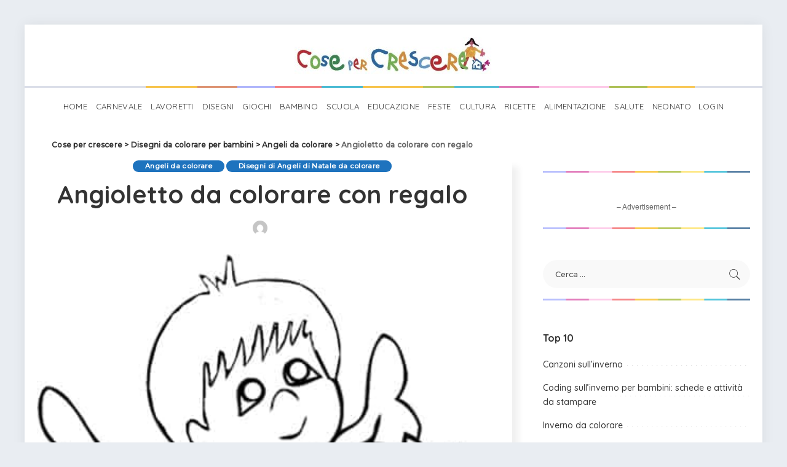

--- FILE ---
content_type: text/html; charset=UTF-8
request_url: https://www.cosepercrescere.it/angioletto-da-colorare-con-regal/
body_size: 43919
content:
<!-- This page is cached by the Hummingbird Performance plugin v3.10.0 - https://wordpress.org/plugins/hummingbird-performance/. --><!DOCTYPE html>
<html lang="it-IT">
<head>
	
	<meta charset="UTF-8">
	<meta http-equiv="X-UA-Compatible" content="IE=edge">
	<meta name="viewport" content="width=device-width, initial-scale=1">
	<link rel="profile" href="https://gmpg.org/xfn/11">
	<title>Angioletto da colorare con regalo | Cose per crescere</title>
<meta name='robots' content='max-image-preview:large' />
<link rel="preconnect" href="https://fonts.gstatic.com" crossorigin><link rel="preload" as="style" onload="this.onload=null;this.rel='stylesheet'" href="https://fonts.googleapis.com/css?family=Quicksand%3A300%2C400%2C500%2C600%2C700%257CPoppins%3A400%2C400i%2C700%2C700i%257CMontserrat%3A400%2C500%2C600%2C700%7CMontserrat%3A500&amp;display=swap" crossorigin><noscript><link rel="stylesheet" href="https://fonts.googleapis.com/css?family=Quicksand%3A300%2C400%2C500%2C600%2C700%257CPoppins%3A400%2C400i%2C700%2C700i%257CMontserrat%3A400%2C500%2C600%2C700%7CMontserrat%3A500&amp;display=swap"></noscript><link rel='dns-prefetch' href='//fonts.googleapis.com' />
<link rel='dns-prefetch' href='//www.googletagmanager.com' />
<link href='//hb.wpmucdn.com' rel='preconnect' />
<link href="https://fonts.googleapis.com" rel='preconnect' />
<link href='//fonts.gstatic.com' crossorigin='' rel='preconnect' />
<link rel="alternate" type="application/rss+xml" title="Cose per crescere &raquo; Feed" href="https://www.cosepercrescere.it/feed/" />
<link rel="alternate" type="application/rss+xml" title="Cose per crescere &raquo; Feed dei commenti" href="https://www.cosepercrescere.it/comments/feed/" />
<link rel="alternate" type="application/rss+xml" title="Cose per crescere &raquo; Angioletto da colorare con regalo Feed dei commenti" href="https://www.cosepercrescere.it/angioletto-da-colorare-con-regal/feed/" />
<script type="application/ld+json">{"@context":"https://schema.org","@type":"Organization","legalName":"Cose per crescere","url":"https://www.cosepercrescere.it/","address":{"@type":"PostalAddress","streetAddress":"Via Aurelio Saffi 29","addressLocality":"Milano, ITALY","postalCode":"20123"},"email":"info@cosepercrescere.it","logo":"https://www.cosepercrescere.it/wp-content/uploads/2020/08/cose_per_crescere_extended_small.jpg"}</script>
<script>
window._wpemojiSettings = {"baseUrl":"https:\/\/s.w.org\/images\/core\/emoji\/15.0.3\/72x72\/","ext":".png","svgUrl":"https:\/\/s.w.org\/images\/core\/emoji\/15.0.3\/svg\/","svgExt":".svg","source":{"concatemoji":"https:\/\/www.cosepercrescere.it\/wp-includes\/js\/wp-emoji-release.min.js?ver=6.6.4"}};
/*! This file is auto-generated */
!function(i,n){var o,s,e;function c(e){try{var t={supportTests:e,timestamp:(new Date).valueOf()};sessionStorage.setItem(o,JSON.stringify(t))}catch(e){}}function p(e,t,n){e.clearRect(0,0,e.canvas.width,e.canvas.height),e.fillText(t,0,0);var t=new Uint32Array(e.getImageData(0,0,e.canvas.width,e.canvas.height).data),r=(e.clearRect(0,0,e.canvas.width,e.canvas.height),e.fillText(n,0,0),new Uint32Array(e.getImageData(0,0,e.canvas.width,e.canvas.height).data));return t.every(function(e,t){return e===r[t]})}function u(e,t,n){switch(t){case"flag":return n(e,"\ud83c\udff3\ufe0f\u200d\u26a7\ufe0f","\ud83c\udff3\ufe0f\u200b\u26a7\ufe0f")?!1:!n(e,"\ud83c\uddfa\ud83c\uddf3","\ud83c\uddfa\u200b\ud83c\uddf3")&&!n(e,"\ud83c\udff4\udb40\udc67\udb40\udc62\udb40\udc65\udb40\udc6e\udb40\udc67\udb40\udc7f","\ud83c\udff4\u200b\udb40\udc67\u200b\udb40\udc62\u200b\udb40\udc65\u200b\udb40\udc6e\u200b\udb40\udc67\u200b\udb40\udc7f");case"emoji":return!n(e,"\ud83d\udc26\u200d\u2b1b","\ud83d\udc26\u200b\u2b1b")}return!1}function f(e,t,n){var r="undefined"!=typeof WorkerGlobalScope&&self instanceof WorkerGlobalScope?new OffscreenCanvas(300,150):i.createElement("canvas"),a=r.getContext("2d",{willReadFrequently:!0}),o=(a.textBaseline="top",a.font="600 32px Arial",{});return e.forEach(function(e){o[e]=t(a,e,n)}),o}function t(e){var t=i.createElement("script");t.src=e,t.defer=!0,i.head.appendChild(t)}"undefined"!=typeof Promise&&(o="wpEmojiSettingsSupports",s=["flag","emoji"],n.supports={everything:!0,everythingExceptFlag:!0},e=new Promise(function(e){i.addEventListener("DOMContentLoaded",e,{once:!0})}),new Promise(function(t){var n=function(){try{var e=JSON.parse(sessionStorage.getItem(o));if("object"==typeof e&&"number"==typeof e.timestamp&&(new Date).valueOf()<e.timestamp+604800&&"object"==typeof e.supportTests)return e.supportTests}catch(e){}return null}();if(!n){if("undefined"!=typeof Worker&&"undefined"!=typeof OffscreenCanvas&&"undefined"!=typeof URL&&URL.createObjectURL&&"undefined"!=typeof Blob)try{var e="postMessage("+f.toString()+"("+[JSON.stringify(s),u.toString(),p.toString()].join(",")+"));",r=new Blob([e],{type:"text/javascript"}),a=new Worker(URL.createObjectURL(r),{name:"wpTestEmojiSupports"});return void(a.onmessage=function(e){c(n=e.data),a.terminate(),t(n)})}catch(e){}c(n=f(s,u,p))}t(n)}).then(function(e){for(var t in e)n.supports[t]=e[t],n.supports.everything=n.supports.everything&&n.supports[t],"flag"!==t&&(n.supports.everythingExceptFlag=n.supports.everythingExceptFlag&&n.supports[t]);n.supports.everythingExceptFlag=n.supports.everythingExceptFlag&&!n.supports.flag,n.DOMReady=!1,n.readyCallback=function(){n.DOMReady=!0}}).then(function(){return e}).then(function(){var e;n.supports.everything||(n.readyCallback(),(e=n.source||{}).concatemoji?t(e.concatemoji):e.wpemoji&&e.twemoji&&(t(e.twemoji),t(e.wpemoji)))}))}((window,document),window._wpemojiSettings);
</script>

<style id='wp-emoji-styles-inline-css'>

	img.wp-smiley, img.emoji {
		display: inline !important;
		border: none !important;
		box-shadow: none !important;
		height: 1em !important;
		width: 1em !important;
		margin: 0 0.07em !important;
		vertical-align: -0.1em !important;
		background: none !important;
		padding: 0 !important;
	}
</style>
<link rel='stylesheet' id='wp-block-library-css' href='https://www.cosepercrescere.it/wp-includes/css/dist/block-library/style.min.css?ver=6.6.4' media='all' />
<style id='classic-theme-styles-inline-css'>
/*! This file is auto-generated */
.wp-block-button__link{color:#fff;background-color:#32373c;border-radius:9999px;box-shadow:none;text-decoration:none;padding:calc(.667em + 2px) calc(1.333em + 2px);font-size:1.125em}.wp-block-file__button{background:#32373c;color:#fff;text-decoration:none}
</style>
<style id='global-styles-inline-css'>
:root{--wp--preset--aspect-ratio--square: 1;--wp--preset--aspect-ratio--4-3: 4/3;--wp--preset--aspect-ratio--3-4: 3/4;--wp--preset--aspect-ratio--3-2: 3/2;--wp--preset--aspect-ratio--2-3: 2/3;--wp--preset--aspect-ratio--16-9: 16/9;--wp--preset--aspect-ratio--9-16: 9/16;--wp--preset--color--black: #000000;--wp--preset--color--cyan-bluish-gray: #abb8c3;--wp--preset--color--white: #ffffff;--wp--preset--color--pale-pink: #f78da7;--wp--preset--color--vivid-red: #cf2e2e;--wp--preset--color--luminous-vivid-orange: #ff6900;--wp--preset--color--luminous-vivid-amber: #fcb900;--wp--preset--color--light-green-cyan: #7bdcb5;--wp--preset--color--vivid-green-cyan: #00d084;--wp--preset--color--pale-cyan-blue: #8ed1fc;--wp--preset--color--vivid-cyan-blue: #0693e3;--wp--preset--color--vivid-purple: #9b51e0;--wp--preset--gradient--vivid-cyan-blue-to-vivid-purple: linear-gradient(135deg,rgba(6,147,227,1) 0%,rgb(155,81,224) 100%);--wp--preset--gradient--light-green-cyan-to-vivid-green-cyan: linear-gradient(135deg,rgb(122,220,180) 0%,rgb(0,208,130) 100%);--wp--preset--gradient--luminous-vivid-amber-to-luminous-vivid-orange: linear-gradient(135deg,rgba(252,185,0,1) 0%,rgba(255,105,0,1) 100%);--wp--preset--gradient--luminous-vivid-orange-to-vivid-red: linear-gradient(135deg,rgba(255,105,0,1) 0%,rgb(207,46,46) 100%);--wp--preset--gradient--very-light-gray-to-cyan-bluish-gray: linear-gradient(135deg,rgb(238,238,238) 0%,rgb(169,184,195) 100%);--wp--preset--gradient--cool-to-warm-spectrum: linear-gradient(135deg,rgb(74,234,220) 0%,rgb(151,120,209) 20%,rgb(207,42,186) 40%,rgb(238,44,130) 60%,rgb(251,105,98) 80%,rgb(254,248,76) 100%);--wp--preset--gradient--blush-light-purple: linear-gradient(135deg,rgb(255,206,236) 0%,rgb(152,150,240) 100%);--wp--preset--gradient--blush-bordeaux: linear-gradient(135deg,rgb(254,205,165) 0%,rgb(254,45,45) 50%,rgb(107,0,62) 100%);--wp--preset--gradient--luminous-dusk: linear-gradient(135deg,rgb(255,203,112) 0%,rgb(199,81,192) 50%,rgb(65,88,208) 100%);--wp--preset--gradient--pale-ocean: linear-gradient(135deg,rgb(255,245,203) 0%,rgb(182,227,212) 50%,rgb(51,167,181) 100%);--wp--preset--gradient--electric-grass: linear-gradient(135deg,rgb(202,248,128) 0%,rgb(113,206,126) 100%);--wp--preset--gradient--midnight: linear-gradient(135deg,rgb(2,3,129) 0%,rgb(40,116,252) 100%);--wp--preset--font-size--small: 13px;--wp--preset--font-size--medium: 20px;--wp--preset--font-size--large: 36px;--wp--preset--font-size--x-large: 42px;--wp--preset--spacing--20: 0.44rem;--wp--preset--spacing--30: 0.67rem;--wp--preset--spacing--40: 1rem;--wp--preset--spacing--50: 1.5rem;--wp--preset--spacing--60: 2.25rem;--wp--preset--spacing--70: 3.38rem;--wp--preset--spacing--80: 5.06rem;--wp--preset--shadow--natural: 6px 6px 9px rgba(0, 0, 0, 0.2);--wp--preset--shadow--deep: 12px 12px 50px rgba(0, 0, 0, 0.4);--wp--preset--shadow--sharp: 6px 6px 0px rgba(0, 0, 0, 0.2);--wp--preset--shadow--outlined: 6px 6px 0px -3px rgba(255, 255, 255, 1), 6px 6px rgba(0, 0, 0, 1);--wp--preset--shadow--crisp: 6px 6px 0px rgba(0, 0, 0, 1);}:where(.is-layout-flex){gap: 0.5em;}:where(.is-layout-grid){gap: 0.5em;}body .is-layout-flex{display: flex;}.is-layout-flex{flex-wrap: wrap;align-items: center;}.is-layout-flex > :is(*, div){margin: 0;}body .is-layout-grid{display: grid;}.is-layout-grid > :is(*, div){margin: 0;}:where(.wp-block-columns.is-layout-flex){gap: 2em;}:where(.wp-block-columns.is-layout-grid){gap: 2em;}:where(.wp-block-post-template.is-layout-flex){gap: 1.25em;}:where(.wp-block-post-template.is-layout-grid){gap: 1.25em;}.has-black-color{color: var(--wp--preset--color--black) !important;}.has-cyan-bluish-gray-color{color: var(--wp--preset--color--cyan-bluish-gray) !important;}.has-white-color{color: var(--wp--preset--color--white) !important;}.has-pale-pink-color{color: var(--wp--preset--color--pale-pink) !important;}.has-vivid-red-color{color: var(--wp--preset--color--vivid-red) !important;}.has-luminous-vivid-orange-color{color: var(--wp--preset--color--luminous-vivid-orange) !important;}.has-luminous-vivid-amber-color{color: var(--wp--preset--color--luminous-vivid-amber) !important;}.has-light-green-cyan-color{color: var(--wp--preset--color--light-green-cyan) !important;}.has-vivid-green-cyan-color{color: var(--wp--preset--color--vivid-green-cyan) !important;}.has-pale-cyan-blue-color{color: var(--wp--preset--color--pale-cyan-blue) !important;}.has-vivid-cyan-blue-color{color: var(--wp--preset--color--vivid-cyan-blue) !important;}.has-vivid-purple-color{color: var(--wp--preset--color--vivid-purple) !important;}.has-black-background-color{background-color: var(--wp--preset--color--black) !important;}.has-cyan-bluish-gray-background-color{background-color: var(--wp--preset--color--cyan-bluish-gray) !important;}.has-white-background-color{background-color: var(--wp--preset--color--white) !important;}.has-pale-pink-background-color{background-color: var(--wp--preset--color--pale-pink) !important;}.has-vivid-red-background-color{background-color: var(--wp--preset--color--vivid-red) !important;}.has-luminous-vivid-orange-background-color{background-color: var(--wp--preset--color--luminous-vivid-orange) !important;}.has-luminous-vivid-amber-background-color{background-color: var(--wp--preset--color--luminous-vivid-amber) !important;}.has-light-green-cyan-background-color{background-color: var(--wp--preset--color--light-green-cyan) !important;}.has-vivid-green-cyan-background-color{background-color: var(--wp--preset--color--vivid-green-cyan) !important;}.has-pale-cyan-blue-background-color{background-color: var(--wp--preset--color--pale-cyan-blue) !important;}.has-vivid-cyan-blue-background-color{background-color: var(--wp--preset--color--vivid-cyan-blue) !important;}.has-vivid-purple-background-color{background-color: var(--wp--preset--color--vivid-purple) !important;}.has-black-border-color{border-color: var(--wp--preset--color--black) !important;}.has-cyan-bluish-gray-border-color{border-color: var(--wp--preset--color--cyan-bluish-gray) !important;}.has-white-border-color{border-color: var(--wp--preset--color--white) !important;}.has-pale-pink-border-color{border-color: var(--wp--preset--color--pale-pink) !important;}.has-vivid-red-border-color{border-color: var(--wp--preset--color--vivid-red) !important;}.has-luminous-vivid-orange-border-color{border-color: var(--wp--preset--color--luminous-vivid-orange) !important;}.has-luminous-vivid-amber-border-color{border-color: var(--wp--preset--color--luminous-vivid-amber) !important;}.has-light-green-cyan-border-color{border-color: var(--wp--preset--color--light-green-cyan) !important;}.has-vivid-green-cyan-border-color{border-color: var(--wp--preset--color--vivid-green-cyan) !important;}.has-pale-cyan-blue-border-color{border-color: var(--wp--preset--color--pale-cyan-blue) !important;}.has-vivid-cyan-blue-border-color{border-color: var(--wp--preset--color--vivid-cyan-blue) !important;}.has-vivid-purple-border-color{border-color: var(--wp--preset--color--vivid-purple) !important;}.has-vivid-cyan-blue-to-vivid-purple-gradient-background{background: var(--wp--preset--gradient--vivid-cyan-blue-to-vivid-purple) !important;}.has-light-green-cyan-to-vivid-green-cyan-gradient-background{background: var(--wp--preset--gradient--light-green-cyan-to-vivid-green-cyan) !important;}.has-luminous-vivid-amber-to-luminous-vivid-orange-gradient-background{background: var(--wp--preset--gradient--luminous-vivid-amber-to-luminous-vivid-orange) !important;}.has-luminous-vivid-orange-to-vivid-red-gradient-background{background: var(--wp--preset--gradient--luminous-vivid-orange-to-vivid-red) !important;}.has-very-light-gray-to-cyan-bluish-gray-gradient-background{background: var(--wp--preset--gradient--very-light-gray-to-cyan-bluish-gray) !important;}.has-cool-to-warm-spectrum-gradient-background{background: var(--wp--preset--gradient--cool-to-warm-spectrum) !important;}.has-blush-light-purple-gradient-background{background: var(--wp--preset--gradient--blush-light-purple) !important;}.has-blush-bordeaux-gradient-background{background: var(--wp--preset--gradient--blush-bordeaux) !important;}.has-luminous-dusk-gradient-background{background: var(--wp--preset--gradient--luminous-dusk) !important;}.has-pale-ocean-gradient-background{background: var(--wp--preset--gradient--pale-ocean) !important;}.has-electric-grass-gradient-background{background: var(--wp--preset--gradient--electric-grass) !important;}.has-midnight-gradient-background{background: var(--wp--preset--gradient--midnight) !important;}.has-small-font-size{font-size: var(--wp--preset--font-size--small) !important;}.has-medium-font-size{font-size: var(--wp--preset--font-size--medium) !important;}.has-large-font-size{font-size: var(--wp--preset--font-size--large) !important;}.has-x-large-font-size{font-size: var(--wp--preset--font-size--x-large) !important;}
:where(.wp-block-post-template.is-layout-flex){gap: 1.25em;}:where(.wp-block-post-template.is-layout-grid){gap: 1.25em;}
:where(.wp-block-columns.is-layout-flex){gap: 2em;}:where(.wp-block-columns.is-layout-grid){gap: 2em;}
:root :where(.wp-block-pullquote){font-size: 1.5em;line-height: 1.6;}
</style>
<link rel='stylesheet' id='contact-form-7-css' href='https://www.cosepercrescere.it/wp-content/plugins/contact-form-7/includes/css/styles.css?ver=6.0' media='all' />
<link rel='stylesheet' id='ihc_front_end_style-css' href='https://www.cosepercrescere.it/wp-content/plugins/indeed-membership-pro/assets/css/style.min.css?ver=6.6.4' media='all' />
<link rel='stylesheet' id='ihc_templates_style-css' href='https://www.cosepercrescere.it/wp-content/plugins/indeed-membership-pro/assets/css/templates.min.css?ver=10.1' media='all' />
<link rel='stylesheet' id='pixwell-main-css' href='https://www.cosepercrescere.it/wp-content/themes/pixwell/assets/css/main.css?ver=10.3' media='all' />
<style id='pixwell-main-inline-css'>
html {}h1, .h1 {}h2, .h2 {}h3, .h3 {}h4, .h4 {}h5, .h5 {}h6, .h6 {}.single-tagline h6 {}.p-wrap .entry-summary, .twitter-content.entry-summary, .author-description, .rssSummary, .rb-sdesc {}.p-cat-info {}.p-meta-info, .wp-block-latest-posts__post-date {}.meta-info-author.meta-info-el {}.breadcrumb {}.footer-menu-inner {}.topbar-wrap {}.topbar-menu-wrap {}.main-menu > li > a, .off-canvas-menu > li > a {}.main-menu .sub-menu:not(.sub-mega), .off-canvas-menu .sub-menu {}.is-logo-text .logo-title {}.block-title, .block-header .block-title {}.ajax-quick-filter, .block-view-more {}.widget-title, .widget .widget-title {}body .widget.widget_nav_menu .menu-item {}body.boxed {background-color : #fafafa;background-repeat : no-repeat;background-size : cover;background-attachment : fixed;background-position : center center;}.header-6 .banner-wrap {}.footer-wrap:before {background-color : #1e73be;; content: ""; position: absolute; left: 0; top: 0; width: 100%; height: 100%;}.header-9 .banner-wrap { }.topline-wrap {height: 2px}.section-sticky .rbc-container.navbar-holder {max-width: 100%;}.main-menu .sub-menu {}.main-menu > li.menu-item-has-children > .sub-menu:before {}.navbar-wrap:not(.transparent-navbar-wrap), #mobile-sticky-nav, #amp-navbar { box-shadow: none !important; }[data-theme="dark"] .main-menu .sub-menu {}[data-theme="dark"] .main-menu > li.menu-item-has-children > .sub-menu:before {}.mobile-nav-inner {}.navbar-border-holder {border-width: 2px; }:root {--g-color: #1e73be}body .entry-content a:not(button), body .comment-content a{ color: #1e73be}@media only screen and (max-width: 767px) {.entry-content { font-size: .90rem; }.p-wrap .entry-summary, .twitter-content.entry-summary, .element-desc, .subscribe-description, .rb-sdecs,.copyright-inner > *, .summary-content, .pros-cons-wrap ul li,.gallery-popup-content .image-popup-description > *{ font-size: .76rem; }}@media only screen and (max-width: 1024px) {}@media only screen and (max-width: 991px) {}@media only screen and (max-width: 767px) {}
</style>
<link rel='stylesheet' id='pixwell-style-css' href='https://www.cosepercrescere.it/wp-content/themes/pixwell-child/style.css?ver=10.3' media='all' />

<script src="https://www.cosepercrescere.it/wp-includes/js/jquery/jquery.min.js?ver=3.7.1" id="jquery-core-js"></script>
<script src="https://www.cosepercrescere.it/wp-includes/js/jquery/jquery-migrate.min.js?ver=3.4.1" id="jquery-migrate-js"></script>
<script src="https://www.cosepercrescere.it/wp-content/plugins/indeed-membership-pro/assets/js/jquery-ui.min.js?ver=10.1" id="ihc-jquery-ui-js"></script>
<script id="ihc-front_end_js-js-extra">
var ihc_translated_labels = {"delete_level":"Are you sure you want to delete this membership?","cancel_level":"Are you sure you want to cancel this membership?"};
</script>
<script src="https://www.cosepercrescere.it/wp-content/plugins/indeed-membership-pro/assets/js/functions.min.js?ver=10.11" id="ihc-front_end_js-js"></script>
<script id="ihc-front_end_js-js-after">
var ihc_site_url='https://www.cosepercrescere.it';
var ihc_plugin_url='https://www.cosepercrescere.it/wp-content/plugins/indeed-membership-pro/';
var ihc_ajax_url='https://www.cosepercrescere.it/wp-admin/admin-ajax.php';
var ihcStripeMultiply='100';
</script>
<!--[if lt IE 9]>
<script src="https://www.cosepercrescere.it/wp-content/themes/pixwell/assets/js/html5shiv.min.js?ver=3.7.3" id="html5-js"></script>
<![endif]-->
<link rel="preload" href="https://www.cosepercrescere.it/wp-content/themes/pixwell/assets/fonts/ruby-icon.woff" as="font" type="font/woff" crossorigin="anonymous"> <link rel="https://api.w.org/" href="https://www.cosepercrescere.it/wp-json/" /><link rel="alternate" title="JSON" type="application/json" href="https://www.cosepercrescere.it/wp-json/wp/v2/posts/37601" /><link rel="EditURI" type="application/rsd+xml" title="RSD" href="https://www.cosepercrescere.it/xmlrpc.php?rsd" />
<link rel='shortlink' href='https://www.cosepercrescere.it/?p=37601' />
<link rel="alternate" title="oEmbed (JSON)" type="application/json+oembed" href="https://www.cosepercrescere.it/wp-json/oembed/1.0/embed?url=https%3A%2F%2Fwww.cosepercrescere.it%2Fangioletto-da-colorare-con-regal%2F" />
<link rel="alternate" title="oEmbed (XML)" type="text/xml+oembed" href="https://www.cosepercrescere.it/wp-json/oembed/1.0/embed?url=https%3A%2F%2Fwww.cosepercrescere.it%2Fangioletto-da-colorare-con-regal%2F&#038;format=xml" />
<!-- start Simple Custom CSS and JS -->

<!-- Quantcast Choice. Consent Manager Tag v2.0 (for TCF 2.0) -->
<script data-cfasync="false" async=true>
(function() {
  var host = window.location.hostname;
  var element = document.createElement('script');
  var firstScript = document.getElementsByTagName('script')[0];
  var url = 'https://cmp.quantcast.com'
    .concat('/choice/', 'u8c9pru4NG2Ps', '/', host, '/choice.js?tag_version=V2');
  var uspTries = 0;
  var uspTriesLimit = 3;
  element.async = true;
  element.type = 'text/javascript';
  element.src = url;

  firstScript.parentNode.insertBefore(element, firstScript);

  function makeStub() {
    var TCF_LOCATOR_NAME = '__tcfapiLocator';
    var queue = [];
    var win = window;
    var cmpFrame;

    function addFrame() {
      var doc = win.document;
      var otherCMP = !!(win.frames[TCF_LOCATOR_NAME]);

      if (!otherCMP) {
        if (doc.body) {
          var iframe = doc.createElement('iframe');

          iframe.style.cssText = 'display:none';
          iframe.name = TCF_LOCATOR_NAME;
          doc.body.appendChild(iframe);
        } else {
          setTimeout(addFrame, 5);
        }
      }
      return !otherCMP;
    }

    function tcfAPIHandler() {
      var gdprApplies;
      var args = arguments;

      if (!args.length) {
        return queue;
      } else if (args[0] === 'setGdprApplies') {
        if (
          args.length > 3 &&
          args[2] === 2 &&
          typeof args[3] === 'boolean'
        ) {
          gdprApplies = args[3];
          if (typeof args[2] === 'function') {
            args[2]('set', true);
          }
        }
      } else if (args[0] === 'ping') {
        var retr = {
          gdprApplies: gdprApplies,
          cmpLoaded: false,
          cmpStatus: 'stub'
        };

        if (typeof args[2] === 'function') {
          args[2](retr);
        }
      } else {
        if(args[0] === 'init' && typeof args[3] === 'object') {
          args[3] = Object.assign(args[3], { tag_version: 'V2' });
        }
        queue.push(args);
      }
    }

    function postMessageEventHandler(event) {
      var msgIsString = typeof event.data === 'string';
      var json = {};

      try {
        if (msgIsString) {
          json = JSON.parse(event.data);
        } else {
          json = event.data;
        }
      } catch (ignore) {}

      var payload = json.__tcfapiCall;

      if (payload) {
        window.__tcfapi(
          payload.command,
          payload.version,
          function(retValue, success) {
            var returnMsg = {
              __tcfapiReturn: {
                returnValue: retValue,
                success: success,
                callId: payload.callId
              }
            };
            if (msgIsString) {
              returnMsg = JSON.stringify(returnMsg);
            }
            if (event && event.source && event.source.postMessage) {
              event.source.postMessage(returnMsg, '*');
            }
          },
          payload.parameter
        );
      }
    }

    while (win) {
      try {
        if (win.frames[TCF_LOCATOR_NAME]) {
          cmpFrame = win;
          break;
        }
      } catch (ignore) {}

      if (win === window.top) {
        break;
      }
      win = win.parent;
    }
    if (!cmpFrame) {
      addFrame();
      win.__tcfapi = tcfAPIHandler;
      win.addEventListener('message', postMessageEventHandler, false);
    }
  };

  makeStub();

  var uspStubFunction = function() {
    var arg = arguments;
    if (typeof window.__uspapi !== uspStubFunction) {
      setTimeout(function() {
        if (typeof window.__uspapi !== 'undefined') {
          window.__uspapi.apply(window.__uspapi, arg);
        }
      }, 500);
    }
  };

  var checkIfUspIsReady = function() {
    uspTries++;
    if (window.__uspapi === uspStubFunction && uspTries < uspTriesLimit) {
      console.warn('USP is not accessible');
    } else {
      clearInterval(uspInterval);
    }
  };

  if (typeof window.__uspapi === 'undefined') {
    window.__uspapi = uspStubFunction;
    var uspInterval = setInterval(checkIfUspIsReady, 6000);
  }
})();
</script>
<!-- End Quantcast Choice. Consent Manager Tag v2.0 (for TCF 2.0) --><!-- end Simple Custom CSS and JS -->
<meta name="generator" content="Site Kit by Google 1.139.0" /><!-- HFCM by 99 Robots - Snippet # 1: Google Search Console -->
<meta name="google-site-verification" content="akdgRkmAvXZ_gtBKtF9s8WniGY_aG1EahFUAMtstfpQ" />
<!-- /end HFCM by 99 Robots -->
<!-- HFCM by 99 Robots - Snippet # 2: Google SearchConsole -->
<meta name="google-site-verification" content="google-site-verification: google66cd7103b8493a43.html" />
<!-- /end HFCM by 99 Robots -->
<!-- HFCM by 99 Robots - Snippet # 3: Ads.txt script JS -->
<script type="text/javascript" id="quantx-embed-tag" src="//cdn.elasticad.net/native/serve/js/quantx/nativeEmbed.gz.js"></script>
<!-- /end HFCM by 99 Robots -->
<meta name='ump-token' content='e05646119a'><script type="application/ld+json">{"@context":"https://schema.org","@type":"WebSite","@id":"https://www.cosepercrescere.it/#website","url":"https://www.cosepercrescere.it/","name":"Cose per crescere","potentialAction":{"@type":"SearchAction","target":"https://www.cosepercrescere.it/?s={search_term_string}","query-input":"required name=search_term_string"}}</script>
<!-- SEO meta tags powered by SmartCrawl https://wpmudev.com/project/smartcrawl-wordpress-seo/ -->
<meta name="description" content="Disegno di un angioletto di Natale, con un grande pacchetto infiocchettato in mano, da stampare e colorare aspettando Natale. &nbsp; &nbsp; Cliccare sul dis ..." />
<meta name="google-site-verification" content="google66cd7103b8493a43.html">
<script type="application/ld+json">{"@context":"https:\/\/schema.org","@graph":[{"@type":"Organization","@id":"https:\/\/www.cosepercrescere.it\/#schema-publishing-organization","url":"https:\/\/www.cosepercrescere.it","name":"Cose per crescere"},{"@type":"WebSite","@id":"https:\/\/www.cosepercrescere.it\/#schema-website","url":"https:\/\/www.cosepercrescere.it","name":"OCW Sport","encoding":"UTF-8","potentialAction":{"@type":"SearchAction","target":"https:\/\/www.cosepercrescere.it\/search\/{search_term_string}\/","query-input":"required name=search_term_string"}},{"@type":"BreadcrumbList","@id":"https:\/\/www.cosepercrescere.it\/angioletto-da-colorare-con-regal?page&name=angioletto-da-colorare-con-regal\/#breadcrumb","itemListElement":[{"@type":"ListItem","position":1,"name":"Home","item":"https:\/\/www.cosepercrescere.it"},{"@type":"ListItem","position":2,"name":"Disegni da colorare per bambini","item":"https:\/\/www.cosepercrescere.it\/category\/disegni-da-colorare\/"},{"@type":"ListItem","position":3,"name":"Angeli da colorare","item":"https:\/\/www.cosepercrescere.it\/category\/disegni-da-colorare\/angeli-da-colorare\/"},{"@type":"ListItem","position":4,"name":"Angioletto da colorare con regalo"}]},{"@type":"Person","@id":"https:\/\/www.cosepercrescere.it\/author\/bri\/#schema-author","name":"Cose per Crescere","url":"https:\/\/www.cosepercrescere.it\/author\/bri\/"},{"@type":"WebPage","@id":"https:\/\/www.cosepercrescere.it\/angioletto-da-colorare-con-regal\/#schema-webpage","isPartOf":{"@id":"https:\/\/www.cosepercrescere.it\/#schema-website"},"publisher":{"@id":"https:\/\/www.cosepercrescere.it\/#schema-publishing-organization"},"url":"https:\/\/www.cosepercrescere.it\/angioletto-da-colorare-con-regal\/"},{"@type":"Article","mainEntityOfPage":{"@id":"https:\/\/www.cosepercrescere.it\/angioletto-da-colorare-con-regal\/#schema-webpage"},"author":{"@id":"https:\/\/www.cosepercrescere.it\/author\/bri\/#schema-author"},"publisher":{"@id":"https:\/\/www.cosepercrescere.it\/#schema-publishing-organization"},"dateModified":"2014-06-20T16:52:05","datePublished":"2013-09-27T09:27:01","headline":"Angioletto da colorare con regalo | Cose per crescere","description":"Disegno di un angioletto di Natale, con un grande pacchetto infiocchettato in mano, da stampare e colorare aspettando Natale. &nbsp; &nbsp; Cliccare sul dis ...","name":"Angioletto da colorare con regalo","image":{"@type":"ImageObject","@id":"https:\/\/www.cosepercrescere.it\/angioletto-da-colorare-con-regal\/#schema-article-image","url":"https:\/\/www.cosepercrescere.it\/wp-content\/uploads\/2013\/09\/angelo-con-regalo.jpg","height":580,"width":425},"thumbnailUrl":"https:\/\/www.cosepercrescere.it\/wp-content\/uploads\/2013\/09\/angelo-con-regalo.jpg"}]}</script>
<meta property="og:type" content="article" />
<meta property="og:url" content="https://www.cosepercrescere.it/angioletto-da-colorare-con-regal/" />
<meta property="og:title" content="Angioletto da colorare con regalo | Cose per crescere" />
<meta property="og:description" content="Disegno di un angioletto di Natale, con un grande pacchetto infiocchettato in mano, da stampare e colorare aspettando Natale. &nbsp; &nbsp; Cliccare sul dis ..." />
<meta property="og:image" content="https://www.cosepercrescere.it/wp-content/uploads/2013/09/angelo-con-regalo.jpg" />
<meta property="og:image:width" content="425" />
<meta property="og:image:height" content="580" />
<meta property="article:published_time" content="2013-09-27T09:27:01" />
<meta property="article:author" content="Cose per Crescere" />
<meta name="twitter:card" content="summary_large_image" />
<meta name="twitter:title" content="Angioletto da colorare con regalo | Cose per crescere" />
<meta name="twitter:description" content="Disegno di un angioletto di Natale, con un grande pacchetto infiocchettato in mano, da stampare e colorare aspettando Natale. &nbsp; &nbsp; Cliccare sul dis ..." />
<meta name="twitter:image" content="https://www.cosepercrescere.it/wp-content/uploads/2013/09/angelo-con-regalo.jpg" />
<!-- /SEO -->
		<script>
			document.documentElement.className = document.documentElement.className.replace('no-js', 'js');
		</script>
				<style>
			.no-js img.lazyload {
				display: none;
			}

			figure.wp-block-image img.lazyloading {
				min-width: 150px;
			}

						.lazyload, .lazyloading {
				opacity: 0;
			}

			.lazyloaded {
				opacity: 1;
				transition: opacity 400ms;
				transition-delay: 0ms;
			}

					</style>
		<link rel="canonical" href="https://www.cosepercrescere.it/angioletto-da-colorare-con-regal/" />
					<!-- Google Analytics tracking code output by Beehive Analytics Pro -->
						<script async src="https://www.googletagmanager.com/gtag/js?id=G-D0Z4MDBQ4S&l=beehiveDataLayer"></script>
		<script>
						window.beehiveDataLayer = window.beehiveDataLayer || [];
			function beehive_ga() {beehiveDataLayer.push(arguments);}
			beehive_ga('js', new Date())
						beehive_ga('config', 'G-D0Z4MDBQ4S', {
				'anonymize_ip': false,
				'allow_google_signals': false,
			})
					</script>
		            <meta property="og:title" content="Angioletto da colorare con regalo"/>
            <meta property="og:url" content="https://www.cosepercrescere.it/angioletto-da-colorare-con-regal/"/>
            <meta property="og:site_name" content="Cose per crescere"/>
			                <meta property="og:image" content="https://www.cosepercrescere.it/wp-content/uploads/2013/09/angelo-con-regalo.jpg"/>
						                <meta property="og:type" content="article"/>
                <meta property="article:published_time" content="2013-09-27T08:27:01+00:00"/>
                <meta property="article:modified_time" content="2014-06-20T15:52:05+00:00"/>
                <meta name="author" content="Cose per Crescere"/>
                <meta name="twitter:card" content="summary_large_image"/>
                <meta name="twitter:creator" content="@Cose per crescere"/>
                <meta name="twitter:label1" content="Written by"/>
                <meta name="twitter:data1" content="Cose per Crescere"/>
				<script type="application/ld+json">{"@context":"http://schema.org","@type":"BreadcrumbList","itemListElement":[{"@type":"ListItem","position":4,"item":{"@id":"https://www.cosepercrescere.it/angioletto-da-colorare-con-regal/","name":"Angioletto da colorare con regalo"}},{"@type":"ListItem","position":3,"item":{"@id":"https://www.cosepercrescere.it/category/disegni-da-colorare/angeli-da-colorare/","name":"Angeli da colorare"}},{"@type":"ListItem","position":2,"item":{"@id":"https://www.cosepercrescere.it/category/disegni-da-colorare/","name":"Disegni da colorare per bambini"}},{"@type":"ListItem","position":1,"item":{"@id":"https://www.cosepercrescere.it","name":"Cose per crescere"}}]}</script>
		<style id="wp-custom-css">
			@media only screen and (max-width: 600px) {
  .header-holder .header-content {
    position: relative;
    z-index: 10;
    width: 270px !important;
}
}
		</style>
		
	
	<!-- +++ GDPR / Deltapictures (1) +++ -->
	<!-- Quantcast Choice. Consent Manager Tag v2.0 (for TCF 2.0) -->
	<script type="text/javascript" async=true>
	(function() {
		var host = window.location.hostname;
		var element = document.createElement('script');
		var firstScript = document.getElementsByTagName('script')[0];
		var url = 'https://quantcast.mgr.consensu.org'
			.concat('/choice/', 'u8c9pru4NG2Ps', '/', host, '/choice.js')
		var uspTries = 0;
		var uspTriesLimit = 3;
		element.async = false;
		element.type = 'text/javascript';
		element.src = url;
		
		function makeStub() {
			var TCF_LOCATOR_NAME = '__tcfapiLocator';
			var queue = [];
			var win = window;
			var cmpFrame;
			function addFrame() {
				var doc = win.document;
				var otherCMP = !!(win.frames[TCF_LOCATOR_NAME]);
				if (!otherCMP) {
					if (doc.body) {
						var iframe = doc.createElement('iframe');
						iframe.style.cssText = 'display:none';
						iframe.name = TCF_LOCATOR_NAME;
						doc.body.appendChild(iframe);
					} else {
						setTimeout(addFrame, 5);
					}
				}
				return !otherCMP;
			}
			function tcfAPIHandler() {
				var gdprApplies;
				var args = arguments;
				if (!args.length) {
					return queue;	
				} else if (args[0] === 'setGdprApplies') {
					if (
						args.length > 3 &&
						args[2] === 2 &&
						typeof args[3] === 'boolean'
					) {
						gdprApplies = args[3];
						if (typeof args[2] === 'function') {
							args[2]('set', true);
						}
					}
				} else if (args[0] === 'ping') {
					var retr = {
						gdprApplies: gdprApplies,
						cmpLoaded: false,
						cmpStatus: 'stub'
					};
					if (typeof args[2] === 'function') {
						args[2](retr);
					}
				} else {
					queue.push(args);
				}
			}
			function postMessageEventHandler(event) {
				var msgIsString = typeof event.data === 'string';
				var json = {};
				try {
					if (msgIsString) {
						json = JSON.parse(event.data);
					} else {
						json = event.data;
					}
				} catch (ignore) {}
				var payload = json.__tcfapiCall;
				if (payload) {
					window.__tcfapi(
						payload.command,
						payload.version,
						function(retValue, success) {
							var returnMsg = {
								__tcfapiReturn: {
									returnValue: retValue,
									success: success,
									callId: payload.callId
								}
							};
							if (msgIsString) {
								returnMsg = JSON.stringify(returnMsg);
							}
							event.source.postMessage(returnMsg, '*');
						},
						payload.parameter
					);
				}
			}
			while (win) {
				try {
					if (win.frames[TCF_LOCATOR_NAME]) {
						cmpFrame = win;
						break;
					}
				} catch (ignore) {}
				if (win === window.top) {
					break;
				}
				win = win.parent;
			}
			if (!cmpFrame) {
				addFrame();
				win.__tcfapi = tcfAPIHandler;
				win.addEventListener('message', postMessageEventHandler, false);
			}
		};
		makeStub();
		var uspStubFunction = function() {
			var arg = arguments;
			if (typeof window.__uspapi !== uspStubFunction) {
				setTimeout(function() {
					if (typeof window.__uspapi !== 'undefined') {
						window.__uspapi.apply(window.__uspapi, arg);
					}
				}, 500);
			}
		};
		var checkIfUspIsReady = function() {
			uspTries++;
			if (window.__uspapi === uspStubFunction && uspTries < uspTriesLimit) {
				console.warn('USP is not accessible');
			} else {
				clearInterval(uspInterval);
			}
		};
		if (typeof window.__uspapi === 'undefined') {
			window.__uspapi = uspStubFunction;
			var uspInterval = setInterval(checkIfUspIsReady, 6000);
		}
		firstScript.parentNode.insertBefore(element, firstScript);
	})();
	</script>
	<!-- End Quantcast Choice. Consent Manager Tag v2.0 (for TCF 2.0) -->
	
	<script>
	(function() {
		var a = document.createElement("div");
		a.className = "publy_privacy_privacy";
		a.style.position = "fixed";
		a.style.padding = "0";
		a.style.zIndex = "9999";
		a.style.background = "#f7f7f7";
		a.style.bottom = "70px";
		a.style.left = "0";
		a.style.boxSizing = "border-box";
		a.style.fontFamily = "Helvetica Neue,arial,sans-serif";
		a.style.fontWeight = "400";
		a.style.fontSize = "14px";
		a.style.lineHeight = "14px";
		a.style["border-top-left-radius"] = "3px";
		a.style["border-top-right-radius"] = "3px";
		a.style["border-bottom-right-radius"] = "3px";
	
		a.style["-webkit-border-top-left-radius"] = "3px";
		a.style["-webkit-border-top-right-radius"] = "3px";
		a.style["-webkit-border-bottom-right-radius"] = "3px";
		a.style["-moz-border-radius-topleft"] = "3px";
		a.style["-moz-border-radius-topright"] = "3px";
		a.style["-moz-border-radius-bottomright"] = "3px";
		a.style["writing-mode"] = "tb-rl";
		var b = document.createElement("a");
		b.className = "publy_privacy_privacybutton";
		b.href = 'javascript:void(0)';
		b.onclick = function() {
			window.__tcfapi('displayConsentUi', 2, function() {});
		};
		b.style.padding = "5px";
		b.style.display = "block";
		b.style.textDecoration =
	
			"none";
		b.style.color = "#888";
		b.style.cursor = "pointer";
		b.style.boxSizing = "border-box";
		b.style.backgroundColor = "transparent";
		a.appendChild(b);
		var c = document.createElement("img");
		c.className = "publy_privacy_privacyimg";
		c.src = "[data-uri]";
	
		c.style.width = "14px";
		c.style.height = "14px";
		c.style.borderStyle = "none";
		c.style.boxSizing = "border-box";
		b.appendChild(c);
		b.innerHTML += "Privacy";
		var d = 0;
		window.onscroll = function() {
			0 == d && (d++, document.body.appendChild(a))
		}
	})();
	</script>
	
	<!-- --- GDPR / Deltapictures (1) --- -->
	
	<!-- +++ Deltapictures Extra (2) +++ -->
	<script src="https://adv.rtbuzz.net/w4831.js" async></script>
	<script>window.RTBuzz=window.RTBuzz||{},window.RTBuzz.cmd=window.RTBuzz.cmd||[];</script>
	<!-- --- Deltapictures Extra (2) --- -->
	
	<!-- Delta Pictures -->
	<script data-ad-client="ca-pub-4448308114640987" async src="https://pagead2.googlesyndication.com/pagead/js/adsbygoogle.js"></script>
    <!-- Header ad -->
	<script async type="text/javascript" src="//clickiocmp.com/t/consent_236854.js"></script>
	
</head>
<body class="post-template-default single single-post postid-37601 single-format-standard wp-embed-responsive is-single-1 is-single-hc sticky-nav is-tooltips is-backtop w-header-1 cat-icon-round ele-round feat-round is-parallax-feat is-fmask mh-p-excerpt boxed" data-theme="default">

	<!-- Deltapictures - skin_26442-->
<div id="rtbuzz_skin_26442"></div><script> window.RTBuzz.cmd.push("skin_26442");</script>
<!-- Deltapictures - Interstitial_25929-->
<div id="rtbuzz_Interstitial_25929"></div><script> window.RTBuzz.cmd.push("Interstitial_25929");</script>

<div id="site" class="site">
	        <aside id="off-canvas-section" class="off-canvas-wrap dark-style is-hidden">
            <div class="close-panel-wrap tooltips-n">
                <a href="#" id="off-canvas-close-btn" title="Close Panel"><i class="btn-close"></i></a>
            </div>
            <div class="off-canvas-holder">
                                    <div class="off-canvas-header is-light-text">
                        <div class="header-inner">
                                                        <aside class="inner-bottom">
                                                                    <div class="off-canvas-social">
                                                                            </div>
                                                                    <div class="inner-bottom-right">
                                        <aside class="bookmark-section">
	<a class="bookmark-link" href="#" title="Segnalibri">
		<span class="bookmark-icon"><i><svg class="svg-icon" aria-hidden="true" role="img" focusable="false" xmlns="http://www.w3.org/2000/svg" viewBox="0 0 512 512"><path fill="currentColor" d="M391.416,0H120.584c-17.778,0-32.242,14.464-32.242,32.242v460.413c0,7.016,3.798,13.477,9.924,16.895 c2.934,1.638,6.178,2.45,9.421,2.45c3.534,0,7.055-0.961,10.169-2.882l138.182-85.312l138.163,84.693 c5.971,3.669,13.458,3.817,19.564,0.387c6.107-3.418,9.892-9.872,9.892-16.875V32.242C423.657,14.464,409.194,0,391.416,0z  M384.967,457.453l-118.85-72.86c-6.229-3.817-14.07-3.798-20.28,0.032l-118.805,73.35V38.69h257.935V457.453z" /></svg></i><span class="bookmark-counter rb-counter">0</span></span>
	</a>
</aside>                                    </div>
                                                            </aside>
                        </div>
                    </div>
                                <div class="off-canvas-inner is-light-text">
                    <nav id="off-canvas-nav" class="off-canvas-nav">
                        <ul id="off-canvas-menu" class="off-canvas-menu rb-menu is-clicked"><li id="menu-item-82986" class="menu-item menu-item-type-custom menu-item-object-custom menu-item-home menu-item-82986"><a href="https://www.cosepercrescere.it"><span>Home</span></a></li>
<li id="menu-item-102562" class="menu-item menu-item-type-taxonomy menu-item-object-category menu-item-has-children menu-item-102562"><a href="https://www.cosepercrescere.it/category/feste/carnevale-per-i-bambini/"><span>Carnevale</span></a>
<ul class="sub-menu">
	<li id="menu-item-102560" class="menu-item menu-item-type-taxonomy menu-item-object-category menu-item-102560"><a href="https://www.cosepercrescere.it/category/feste/carnevale-per-i-bambini/accessori-per-carnevale/"><span>Carnevale fai da te</span></a></li>
	<li id="menu-item-102571" class="menu-item menu-item-type-taxonomy menu-item-object-category menu-item-102571"><a href="https://www.cosepercrescere.it/category/feste/carnevale-per-i-bambini/trucchi-di-carnevale/"><span>Trucchi di Carnevale</span></a></li>
	<li id="menu-item-102568" class="menu-item menu-item-type-taxonomy menu-item-object-category menu-item-102568"><a href="https://www.cosepercrescere.it/category/feste/carnevale-per-i-bambini/maschere-di-carnevale/"><span>Maschere di Carnevale</span></a></li>
	<li id="menu-item-102572" class="menu-item menu-item-type-taxonomy menu-item-object-category menu-item-102572"><a href="https://www.cosepercrescere.it/category/feste/carnevale-per-i-bambini/maschere-italiane/"><span>Maschere italiane</span></a></li>
	<li id="menu-item-102570" class="menu-item menu-item-type-taxonomy menu-item-object-category menu-item-102570"><a href="https://www.cosepercrescere.it/category/bambino/storie-per-bambini/storie-di-carnevale/"><span>Storie di Carnevale</span></a></li>
	<li id="menu-item-102573" class="menu-item menu-item-type-taxonomy menu-item-object-category menu-item-102573"><a href="https://www.cosepercrescere.it/category/feste/carnevale-per-i-bambini/poesie-di-carnevale/"><span>Poesie di Carnevale</span></a></li>
	<li id="menu-item-102565" class="menu-item menu-item-type-taxonomy menu-item-object-category menu-item-102565"><a href="https://www.cosepercrescere.it/category/bambino/filastrocche-per-bambini/filastrocche-di-carnevale/"><span>Filastrocche di Carnevale</span></a></li>
	<li id="menu-item-102563" class="menu-item menu-item-type-taxonomy menu-item-object-category menu-item-102563"><a href="https://www.cosepercrescere.it/category/feste/carnevale-per-i-bambini/disegni-sul-carnevale/"><span>Disegni di Carnevale</span></a></li>
	<li id="menu-item-102567" class="menu-item menu-item-type-taxonomy menu-item-object-category menu-item-102567"><a href="https://www.cosepercrescere.it/category/feste/carnevale-per-i-bambini/lavoretti-per-carnevale/"><span>Lavoretti per Carnevale</span></a></li>
	<li id="menu-item-102561" class="menu-item menu-item-type-taxonomy menu-item-object-category menu-item-102561"><a href="https://www.cosepercrescere.it/category/feste/carnevale-per-i-bambini/canzoni-di-carnevale-per-bambini/"><span>Canzoni di Carnevale per bambini</span></a></li>
	<li id="menu-item-102566" class="menu-item menu-item-type-taxonomy menu-item-object-category menu-item-102566"><a href="https://www.cosepercrescere.it/category/feste/carnevale-per-i-bambini/giochi-carnevale-attivita-per-i-bambini/"><span>Giochi Carnevale: attività per i bambini</span></a></li>
	<li id="menu-item-102569" class="menu-item menu-item-type-taxonomy menu-item-object-category menu-item-102569"><a href="https://www.cosepercrescere.it/category/feste/carnevale-per-i-bambini/origini-e-tradizioni-di-carnevale/"><span>Origini e tradizioni di Carnevale</span></a></li>
	<li id="menu-item-102564" class="menu-item menu-item-type-taxonomy menu-item-object-category menu-item-102564"><a href="https://www.cosepercrescere.it/category/feste/carnevale-per-i-bambini/dolci-di-carnevale/"><span>Dolci di carnevale</span></a></li>
</ul>
</li>
<li id="menu-item-43289" class="cat-lavoretti menu-item menu-item-type-taxonomy menu-item-object-category menu-item-has-children menu-item-43289"><a href="https://www.cosepercrescere.it/category/lavoretti-per-bambini/"><span>Lavoretti</span></a>
<ul class="sub-menu">
	<li id="menu-item-83023" class="menu-item menu-item-type-taxonomy menu-item-object-category menu-item-83023"><a href="https://www.cosepercrescere.it/category/lavoretti-per-bambini/animali-da-costruire/"><span>Animali da costruire</span></a></li>
	<li id="menu-item-83024" class="menu-item menu-item-type-taxonomy menu-item-object-category menu-item-83024"><a href="https://www.cosepercrescere.it/category/lavoretti-per-bambini/accessori-per-costumi-di-carnevale/"><span>Accessori per travestirsi</span></a></li>
	<li id="menu-item-83025" class="menu-item menu-item-type-taxonomy menu-item-object-category menu-item-83025"><a href="https://www.cosepercrescere.it/category/lavoretti-per-bambini/bomboniere-bricolage/"><span>Bomboniere</span></a></li>
	<li id="menu-item-83026" class="menu-item menu-item-type-taxonomy menu-item-object-category menu-item-83026"><a href="https://www.cosepercrescere.it/category/lavoretti-per-bambini/cartoleria/"><span>Cartoleria</span></a></li>
	<li id="menu-item-83028" class="menu-item menu-item-type-taxonomy menu-item-object-category menu-item-83028"><a href="https://www.cosepercrescere.it/category/lavoretti-per-bambini/costruire-riciclando/"><span>Costruire riciclando</span></a></li>
	<li id="menu-item-83029" class="menu-item menu-item-type-taxonomy menu-item-object-category menu-item-83029"><a href="https://www.cosepercrescere.it/category/lavoretti-per-bambini/gioielli/"><span>Gioielli</span></a></li>
	<li id="menu-item-83030" class="menu-item menu-item-type-taxonomy menu-item-object-category menu-item-83030"><a href="https://www.cosepercrescere.it/category/lavoretti-per-bambini/giochi-da-costruire/"><span>Giochi da costruire</span></a></li>
	<li id="menu-item-83031" class="menu-item menu-item-type-taxonomy menu-item-object-category menu-item-83031"><a href="https://www.cosepercrescere.it/category/lavoretti-per-bambini/maschere/"><span>Maschere per bambini</span></a></li>
	<li id="menu-item-83032" class="menu-item menu-item-type-taxonomy menu-item-object-category menu-item-83032"><a href="https://www.cosepercrescere.it/category/lavoretti-per-bambini/modellare/"><span>Modellare</span></a></li>
	<li id="menu-item-83033" class="menu-item menu-item-type-taxonomy menu-item-object-category menu-item-83033"><a href="https://www.cosepercrescere.it/category/cultura-generale/sport-cultura-generale/olimpiadi/"><span>Olimpiadi</span></a></li>
	<li id="menu-item-83037" class="menu-item menu-item-type-taxonomy menu-item-object-category menu-item-83037"><a href="https://www.cosepercrescere.it/category/lavoretti-per-bambini/trucchi-viso-bambini/"><span>Trucchi per bambini</span></a></li>
	<li id="menu-item-83034" class="menu-item menu-item-type-taxonomy menu-item-object-category menu-item-83034"><a href="https://www.cosepercrescere.it/category/lavoretti-per-bambini/origami/"><span>Origami</span></a></li>
	<li id="menu-item-83027" class="menu-item menu-item-type-taxonomy menu-item-object-category menu-item-83027"><a href="https://www.cosepercrescere.it/category/lavoretti-per-bambini/collage/"><span>Collage</span></a></li>
	<li id="menu-item-83035" class="menu-item menu-item-type-taxonomy menu-item-object-category menu-item-83035"><a href="https://www.cosepercrescere.it/category/lavoretti-per-bambini/regali/"><span>Regali fai da te</span></a></li>
	<li id="menu-item-83036" class="menu-item menu-item-type-taxonomy menu-item-object-category menu-item-83036"><a href="https://www.cosepercrescere.it/category/lavoretti-per-bambini/travestimenti/"><span>Travestimenti</span></a></li>
	<li id="menu-item-83038" class="menu-item menu-item-type-taxonomy menu-item-object-category menu-item-83038"><a href="https://www.cosepercrescere.it/category/lavoretti-per-bambini/modellare/pasta-sale/"><span>Pasta di sale</span></a></li>
	<li id="menu-item-83039" class="menu-item menu-item-type-taxonomy menu-item-object-category menu-item-83039"><a href="https://www.cosepercrescere.it/category/lavoretti-per-bambini/sassi-dipinti/"><span>Sassi dipinti</span></a></li>
</ul>
</li>
<li id="menu-item-43290" class="cat-disegni menu-item menu-item-type-taxonomy menu-item-object-category current-post-ancestor menu-item-has-children menu-item-43290"><a href="https://www.cosepercrescere.it/category/disegni-da-colorare/"><span>Disegni</span></a>
<ul class="sub-menu">
	<li id="menu-item-83040" class="menu-item menu-item-type-taxonomy menu-item-object-category menu-item-83040"><a href="https://www.cosepercrescere.it/category/disegni-da-colorare/animali/"><span>Disegni di Animali da colorare</span></a></li>
	<li id="menu-item-83041" class="menu-item menu-item-type-taxonomy menu-item-object-category menu-item-83041"><a href="https://www.cosepercrescere.it/category/disegni-da-colorare/ballerine-da-colorare/"><span>Ballerine da colorare</span></a></li>
	<li id="menu-item-83042" class="menu-item menu-item-type-taxonomy menu-item-object-category menu-item-83042"><a href="https://www.cosepercrescere.it/category/disegni-da-colorare/bandiere/"><span>Bandiere da colorare</span></a></li>
	<li id="menu-item-83043" class="menu-item menu-item-type-taxonomy menu-item-object-category menu-item-83043"><a href="https://www.cosepercrescere.it/category/disegni-da-colorare/cartoni-animati-da-colorare/"><span>Cartoni animati da colorare</span></a></li>
	<li id="menu-item-83044" class="menu-item menu-item-type-taxonomy menu-item-object-category menu-item-83044"><a href="https://www.cosepercrescere.it/category/disegni-da-colorare/circo/"><span>Disegni di Circo</span></a></li>
	<li id="menu-item-83045" class="menu-item menu-item-type-taxonomy menu-item-object-category menu-item-83045"><a href="https://www.cosepercrescere.it/category/disegni-da-colorare/come-disegnare/"><span>Come disegnare&#8230;</span></a></li>
	<li id="menu-item-83046" class="menu-item menu-item-type-taxonomy menu-item-object-category menu-item-83046"><a href="https://www.cosepercrescere.it/category/disegni-da-colorare/corpo-umano/"><span>Disegni sul corpo umano</span></a></li>
	<li id="menu-item-83047" class="menu-item menu-item-type-taxonomy menu-item-object-category menu-item-83047"><a href="https://www.cosepercrescere.it/category/disegni-da-colorare/sport/"><span>Disegni di sport da colorare</span></a></li>
	<li id="menu-item-83048" class="menu-item menu-item-type-taxonomy menu-item-object-category menu-item-83048"><a href="https://www.cosepercrescere.it/category/disegni-da-colorare/fiabe-da-colorare/"><span>Disegni di Fiabe da colorare</span></a></li>
	<li id="menu-item-83049" class="menu-item menu-item-type-taxonomy menu-item-object-category menu-item-83049"><a href="https://www.cosepercrescere.it/category/disegni-da-colorare/mandala-da-colorare/"><span>Disegni di mandala</span></a></li>
	<li id="menu-item-83053" class="menu-item menu-item-type-taxonomy menu-item-object-category menu-item-83053"><a href="https://www.cosepercrescere.it/category/disegni-da-colorare/per-bimbi-di-2-3-anni/"><span>Disegni per bambini di 2-3 anni</span></a></li>
	<li id="menu-item-83050" class="menu-item menu-item-type-taxonomy menu-item-object-category menu-item-83050"><a href="https://www.cosepercrescere.it/category/disegni-da-colorare/disegni-mezzi-trasporto/"><span>Mezzi di trasporto da colorare</span></a></li>
	<li id="menu-item-83051" class="menu-item menu-item-type-taxonomy menu-item-object-category menu-item-83051"><a href="https://www.cosepercrescere.it/category/disegni-da-colorare/natura/"><span>Natura da colorare</span></a></li>
	<li id="menu-item-83052" class="menu-item menu-item-type-taxonomy menu-item-object-category menu-item-83052"><a href="https://www.cosepercrescere.it/category/disegni-da-colorare/nomi-da-colorare/"><span>Nomi da colorare</span></a></li>
	<li id="menu-item-83054" class="menu-item menu-item-type-taxonomy menu-item-object-category menu-item-83054"><a href="https://www.cosepercrescere.it/category/disegni-da-colorare/scuola-da-colorare/"><span>Scuola da colorare</span></a></li>
	<li id="menu-item-83059" class="menu-item menu-item-type-taxonomy menu-item-object-category menu-item-83059"><a href="https://www.cosepercrescere.it/category/disegni-da-colorare/fiocchi-di-neve-da-colorare/"><span>Fiocchi di neve da colorare</span></a></li>
	<li id="menu-item-83055" class="menu-item menu-item-type-taxonomy menu-item-object-category menu-item-83055"><a href="https://www.cosepercrescere.it/category/disegni-da-colorare/cartoni-animati-da-colorare/frozen-da-colorare/"><span>Disegni di Frozen da colorare</span></a></li>
	<li id="menu-item-83056" class="menu-item menu-item-type-taxonomy menu-item-object-category menu-item-83056"><a href="https://www.cosepercrescere.it/category/disegni-da-colorare/supereroi-da-colorare/"><span>Supereroi da colorare</span></a></li>
	<li id="menu-item-83057" class="menu-item menu-item-type-taxonomy menu-item-object-category menu-item-83057"><a href="https://www.cosepercrescere.it/category/disegni-da-colorare/supereroi-da-colorare/avengers-da-colorare/"><span>DIsegni di Avengers da colorare</span></a></li>
	<li id="menu-item-83058" class="menu-item menu-item-type-taxonomy menu-item-object-category menu-item-83058"><a href="https://www.cosepercrescere.it/category/disegni-da-colorare/disegni-per-il-catechismo/"><span>Disegni per il catechismo</span></a></li>
	<li id="menu-item-83060" class="menu-item menu-item-type-taxonomy menu-item-object-category menu-item-83060"><a href="https://www.cosepercrescere.it/category/disegni-da-colorare/disegni-kawaii-da-colorare/"><span>Disegni Kawaii da colorare</span></a></li>
</ul>
</li>
<li id="menu-item-61084" class="cat-gravidanza menu-item menu-item-type-taxonomy menu-item-object-category menu-item-has-children menu-item-61084"><a href="https://www.cosepercrescere.it/category/bambino/giochi-per-bambini-bricolage/"><span>Giochi</span></a>
<ul class="sub-menu">
	<li id="menu-item-83061" class="menu-item menu-item-type-taxonomy menu-item-object-category menu-item-83061"><a href="https://www.cosepercrescere.it/category/bambino/giochi-per-bambini-bricolage/giochi-educativi/"><span>Giochi educativi e didattici</span></a></li>
	<li id="menu-item-83062" class="menu-item menu-item-type-taxonomy menu-item-object-category menu-item-83062"><a href="https://www.cosepercrescere.it/category/bambino/feste-e-compleanni/giochi-e-attivita/"><span>Giochi e Animazione per compleanno</span></a></li>
	<li id="menu-item-83063" class="menu-item menu-item-type-taxonomy menu-item-object-category menu-item-83063"><a href="https://www.cosepercrescere.it/category/bambino/giochi-per-bambini-bricolage/giochi-in-inglese/"><span>Giochi in inglese</span></a></li>
	<li id="menu-item-83064" class="menu-item menu-item-type-taxonomy menu-item-object-category menu-item-83064"><a href="https://www.cosepercrescere.it/category/bambino/giochi-per-bambini-bricolage/giochi-di-logica/"><span>Giochi di logica</span></a></li>
	<li id="menu-item-83065" class="menu-item menu-item-type-taxonomy menu-item-object-category menu-item-83065"><a href="https://www.cosepercrescere.it/category/bambino/giochi-per-bambini-bricolage/giochi-di-labirinti/"><span>Giochi di labirinti</span></a></li>
	<li id="menu-item-83066" class="menu-item menu-item-type-taxonomy menu-item-object-category menu-item-83066"><a href="https://www.cosepercrescere.it/category/bambino/giochi-per-bambini-bricolage/sudoku-per-bambini/"><span>Sudoku per bambini</span></a></li>
	<li id="menu-item-83072" class="menu-item menu-item-type-taxonomy menu-item-object-category menu-item-83072"><a href="https://www.cosepercrescere.it/category/bambino/giochi-per-bambini-bricolage/puzzle-per-bambini/"><span>Puzzle per bambini</span></a></li>
	<li id="menu-item-83067" class="menu-item menu-item-type-taxonomy menu-item-object-category menu-item-83067"><a href="https://www.cosepercrescere.it/category/bambino/giochi-per-bambini-bricolage/cruciverba-per-bambini-giochi-per-bambini-bricolage/"><span>Cruciverba per bambini</span></a></li>
	<li id="menu-item-83068" class="menu-item menu-item-type-taxonomy menu-item-object-category menu-item-83068"><a href="https://www.cosepercrescere.it/category/bambino/giochi-per-bambini-bricolage/giochi-di-parole-nascoste/"><span>Giochi di parole nascoste</span></a></li>
	<li id="menu-item-83069" class="menu-item menu-item-type-taxonomy menu-item-object-category menu-item-83069"><a href="https://www.cosepercrescere.it/category/bambino/giochi-per-bambini-bricolage/disegni-numerati-da-colorare/"><span>Disegni numerati da colorare</span></a></li>
	<li id="menu-item-83070" class="menu-item menu-item-type-taxonomy menu-item-object-category menu-item-83070"><a href="https://www.cosepercrescere.it/category/bambino/giochi-per-bambini-bricolage/disegni-rangoli/"><span>Disegni rangoli</span></a></li>
	<li id="menu-item-83071" class="menu-item menu-item-type-taxonomy menu-item-object-category menu-item-83071"><a href="https://www.cosepercrescere.it/category/bambino/giochi-per-bambini-bricolage/trova-le-differenze/"><span>Trova le differenze</span></a></li>
	<li id="menu-item-83073" class="menu-item menu-item-type-taxonomy menu-item-object-category menu-item-83073"><a href="https://www.cosepercrescere.it/category/bambino/giochi-per-bambini-bricolage/unisci-i-puntini/"><span>Unisci i puntini</span></a></li>
	<li id="menu-item-83075" class="menu-item menu-item-type-taxonomy menu-item-object-category menu-item-83075"><a href="https://www.cosepercrescere.it/category/bambino/giochi-per-bambini-bricolage/giochi-allaperto/"><span>Giochi per bambini all&#8217;aperto</span></a></li>
	<li id="menu-item-83074" class="menu-item menu-item-type-taxonomy menu-item-object-category menu-item-83074"><a href="https://www.cosepercrescere.it/category/bambino/giochi-per-bambini-bricolage/giochi-da-fare-in-macchina/"><span>Giochi da fare in macchina</span></a></li>
</ul>
</li>
<li id="menu-item-43291" class="cat-bambino menu-item menu-item-type-taxonomy menu-item-object-category menu-item-has-children menu-item-43291"><a href="https://www.cosepercrescere.it/category/bambino/"><span>Bambino</span></a>
<ul class="sub-menu">
	<li id="menu-item-83076" class="menu-item menu-item-type-taxonomy menu-item-object-category menu-item-83076"><a href="https://www.cosepercrescere.it/category/bambino/feste-e-compleanni/"><span>Feste e compleanni</span></a></li>
	<li id="menu-item-83077" class="menu-item menu-item-type-taxonomy menu-item-object-category menu-item-83077"><a href="https://www.cosepercrescere.it/category/bambino/attivita-didattiche-e-esperimenti/"><span>Attivita&#8217; didattiche e esperimenti</span></a></li>
	<li id="menu-item-83078" class="menu-item menu-item-type-taxonomy menu-item-object-category menu-item-83078"><a href="https://www.cosepercrescere.it/category/bambino/barzellette-per-bambini/"><span>Barzellette per bambini</span></a></li>
	<li id="menu-item-83079" class="menu-item menu-item-type-taxonomy menu-item-object-category menu-item-83079"><a href="https://www.cosepercrescere.it/category/bambino/canzoni-per-bambini/"><span>Canzoni per bambini con testi</span></a></li>
	<li id="menu-item-83080" class="menu-item menu-item-type-taxonomy menu-item-object-category menu-item-83080"><a href="https://www.cosepercrescere.it/category/bambino/poesie-per-bambini/"><span>Poesie per bambini</span></a></li>
	<li id="menu-item-83081" class="menu-item menu-item-type-taxonomy menu-item-object-category menu-item-83081"><a href="https://www.cosepercrescere.it/category/bambino/filastrocche-per-bambini/"><span>Filastrocche per bambini</span></a></li>
	<li id="menu-item-83082" class="menu-item menu-item-type-taxonomy menu-item-object-category menu-item-83082"><a href="https://www.cosepercrescere.it/category/bambino/storie-per-bambini/"><span>Storie per bambini</span></a></li>
	<li id="menu-item-83083" class="menu-item menu-item-type-taxonomy menu-item-object-category menu-item-83083"><a href="https://www.cosepercrescere.it/category/bambino/significato-dei-nomi/"><span>Significato dei nomi</span></a></li>
	<li id="menu-item-83086" class="menu-item menu-item-type-taxonomy menu-item-object-category menu-item-83086"><a href="https://www.cosepercrescere.it/category/bambino/3-4-anni/"><span>Lavoretti per bambini da 3 a 4 anni</span></a></li>
	<li id="menu-item-83087" class="menu-item menu-item-type-taxonomy menu-item-object-category menu-item-83087"><a href="https://www.cosepercrescere.it/category/bambino/5-6-anni/"><span>Lavoretti per bambini da 5 a 6 anni</span></a></li>
	<li id="menu-item-83088" class="menu-item menu-item-type-taxonomy menu-item-object-category menu-item-83088"><a href="https://www.cosepercrescere.it/category/bambino/7-8-anni/"><span>Lavoretti per bambini da 7 a 8 anni</span></a></li>
	<li id="menu-item-83089" class="menu-item menu-item-type-taxonomy menu-item-object-category menu-item-83089"><a href="https://www.cosepercrescere.it/category/bambino/9-10-anni/"><span>Lavoretti per bambini da 9 a 10 anni</span></a></li>
	<li id="menu-item-83090" class="menu-item menu-item-type-taxonomy menu-item-object-category menu-item-83090"><a href="https://www.cosepercrescere.it/category/bambino/11-12-anni/"><span>Lavoretti per bambini da 11 a 12 anni</span></a></li>
	<li id="menu-item-83084" class="menu-item menu-item-type-taxonomy menu-item-object-category menu-item-83084"><a href="https://www.cosepercrescere.it/category/bambino/0-2-anni/"><span>Lavoretti per bambini da 0 a 2 anni</span></a></li>
	<li id="menu-item-83091" class="menu-item menu-item-type-taxonomy menu-item-object-category menu-item-83091"><a href="https://www.cosepercrescere.it/category/bambino/feste-e-compleanni/giochi-e-attivita/"><span>Giochi e Animazione per compleanno</span></a></li>
	<li id="menu-item-83092" class="menu-item menu-item-type-taxonomy menu-item-object-category menu-item-83092"><a href="https://www.cosepercrescere.it/category/bambino/frasi-per-bambini/"><span>Frasi per bambini</span></a></li>
	<li id="menu-item-83093" class="menu-item menu-item-type-taxonomy menu-item-object-category menu-item-83093"><a href="https://www.cosepercrescere.it/category/bambino/indovinelli-per-bambini/"><span>Indovinelli per bambini</span></a></li>
</ul>
</li>
<li id="menu-item-43293" class="cat-scuola menu-item menu-item-type-taxonomy menu-item-object-category menu-item-has-children menu-item-43293"><a href="https://www.cosepercrescere.it/category/un-aiuto-per-la-scuola/"><span>Scuola</span></a>
<ul class="sub-menu">
	<li id="menu-item-83102" class="menu-item menu-item-type-taxonomy menu-item-object-category menu-item-83102"><a href="https://www.cosepercrescere.it/category/un-aiuto-per-la-scuola/inizio-scuola/"><span>Inizio scuola</span></a></li>
	<li id="menu-item-97834" class="menu-item menu-item-type-taxonomy menu-item-object-category menu-item-97834"><a href="https://www.cosepercrescere.it/category/un-aiuto-per-la-scuola/accoglienza-scuola-primaria/"><span>Accoglienza scuola primaria</span></a></li>
	<li id="menu-item-83094" class="menu-item menu-item-type-taxonomy menu-item-object-category menu-item-83094"><a href="https://www.cosepercrescere.it/category/un-aiuto-per-la-scuola/scuola-infanzia/"><span>Esercizi Scuola dell&#8217;infanzia</span></a></li>
	<li id="menu-item-83095" class="menu-item menu-item-type-taxonomy menu-item-object-category menu-item-83095"><a href="https://www.cosepercrescere.it/category/un-aiuto-per-la-scuola/prima-elementare/"><span>Esercizi Prima elementare</span></a></li>
	<li id="menu-item-83096" class="menu-item menu-item-type-taxonomy menu-item-object-category menu-item-83096"><a href="https://www.cosepercrescere.it/category/un-aiuto-per-la-scuola/seconda-elementare/"><span>Esercizi Seconda elementare</span></a></li>
	<li id="menu-item-83097" class="menu-item menu-item-type-taxonomy menu-item-object-category menu-item-83097"><a href="https://www.cosepercrescere.it/category/un-aiuto-per-la-scuola/terza-elementare/"><span>Esercizi Terza elementare</span></a></li>
	<li id="menu-item-83103" class="menu-item menu-item-type-taxonomy menu-item-object-category menu-item-83103"><a href="https://www.cosepercrescere.it/category/educazione/i-diplomi/diplomi-di-fine-anno-scolastico/"><span>Diplomi di fine anno scolastico</span></a></li>
	<li id="menu-item-83098" class="menu-item menu-item-type-taxonomy menu-item-object-category menu-item-83098"><a href="https://www.cosepercrescere.it/category/un-aiuto-per-la-scuola/quarta-elementare/"><span>Esercizi Quarta elementare</span></a></li>
	<li id="menu-item-83099" class="menu-item menu-item-type-taxonomy menu-item-object-category menu-item-83099"><a href="https://www.cosepercrescere.it/category/un-aiuto-per-la-scuola/quinta-elementare/"><span>Esercizi Quinta elementare</span></a></li>
	<li id="menu-item-83100" class="menu-item menu-item-type-taxonomy menu-item-object-category menu-item-83100"><a href="https://www.cosepercrescere.it/category/un-aiuto-per-la-scuola/inglese/"><span>Esercizi inglese per bambini</span></a></li>
	<li id="menu-item-83101" class="menu-item menu-item-type-taxonomy menu-item-object-category menu-item-83101"><a href="https://www.cosepercrescere.it/category/un-aiuto-per-la-scuola/compiti-per-le-vacanze/"><span>Compiti per le vacanze</span></a></li>
	<li id="menu-item-83104" class="menu-item menu-item-type-taxonomy menu-item-object-category menu-item-83104"><a href="https://www.cosepercrescere.it/category/un-aiuto-per-la-scuola/dettati-ortografici/"><span>Dettati ortografici</span></a></li>
	<li id="menu-item-83107" class="menu-item menu-item-type-taxonomy menu-item-object-category menu-item-83107"><a href="https://www.cosepercrescere.it/category/un-aiuto-per-la-scuola/cartine-per-la-scuola-primaria/"><span>Cartine per la scuola primaria</span></a></li>
	<li id="menu-item-83105" class="menu-item menu-item-type-taxonomy menu-item-object-category menu-item-83105"><a href="https://www.cosepercrescere.it/category/un-aiuto-per-la-scuola/scuola-infanzia/abbecedari-scuola-infanzia/"><span>Abbecedari</span></a></li>
	<li id="menu-item-83106" class="menu-item menu-item-type-taxonomy menu-item-object-category menu-item-83106"><a href="https://www.cosepercrescere.it/category/un-aiuto-per-la-scuola/metodo-montessori/"><span>Metodo Montessori</span></a></li>
</ul>
</li>
<li id="menu-item-43296" class="cat-educazione menu-item menu-item-type-taxonomy menu-item-object-category menu-item-has-children menu-item-43296"><a href="https://www.cosepercrescere.it/category/educazione/"><span>Educazione</span></a>
<ul class="sub-menu">
	<li id="menu-item-83108" class="menu-item menu-item-type-taxonomy menu-item-object-category menu-item-83108"><a href="https://www.cosepercrescere.it/category/educazione/essere-genitore/"><span>Essere genitore</span></a></li>
	<li id="menu-item-83110" class="menu-item menu-item-type-taxonomy menu-item-object-category menu-item-83110"><a href="https://www.cosepercrescere.it/category/educazione/viaggiare-con-i-bambini/"><span>Viaggiare con i bambini</span></a></li>
	<li id="menu-item-83111" class="menu-item menu-item-type-taxonomy menu-item-object-category menu-item-83111"><a href="https://www.cosepercrescere.it/category/educazione/animali-domestici/"><span>Animali domestici</span></a></li>
	<li id="menu-item-83112" class="menu-item menu-item-type-taxonomy menu-item-object-category menu-item-83112"><a href="https://www.cosepercrescere.it/category/educazione/accessori-per-bambini-sicurezza-e-consigli/"><span>Accessori per bambini, sicurezza e consigli di acquisto per la famiglia</span></a></li>
	<li id="menu-item-83113" class="menu-item menu-item-type-taxonomy menu-item-object-category menu-item-83113"><a href="https://www.cosepercrescere.it/category/educazione/lo-yoga-per-bambini/"><span>Lo yoga per bambini</span></a></li>
	<li id="menu-item-83109" class="menu-item menu-item-type-taxonomy menu-item-object-category menu-item-83109"><a href="https://www.cosepercrescere.it/category/educazione/i-diplomi/"><span>I diplomi</span></a></li>
</ul>
</li>
<li id="menu-item-43297" class="cat-feste menu-item menu-item-type-taxonomy menu-item-object-category current-post-ancestor menu-item-has-children menu-item-43297"><a href="https://www.cosepercrescere.it/category/feste/"><span>Feste</span></a>
<ul class="sub-menu">
	<li id="menu-item-101926" class="menu-item menu-item-type-taxonomy menu-item-object-category menu-item-101926"><a href="https://www.cosepercrescere.it/category/feste/carnevale-per-i-bambini/"><span>Carnevale</span></a></li>
	<li id="menu-item-102212" class="menu-item menu-item-type-taxonomy menu-item-object-category menu-item-102212"><a href="https://www.cosepercrescere.it/category/feste/san-valentino-feste/"><span>San Valentino</span></a></li>
	<li id="menu-item-102213" class="menu-item menu-item-type-taxonomy menu-item-object-category menu-item-102213"><a href="https://www.cosepercrescere.it/category/feste/festa-del-papa/"><span>Festa del papà</span></a></li>
	<li id="menu-item-102574" class="menu-item menu-item-type-taxonomy menu-item-object-category menu-item-102574"><a href="https://www.cosepercrescere.it/category/feste/pasqua-feste/"><span>Pasqua</span></a></li>
	<li id="menu-item-83114" class="menu-item menu-item-type-taxonomy menu-item-object-category menu-item-83114"><a href="https://www.cosepercrescere.it/category/feste/il-battesimo/"><span>Il battesimo</span></a></li>
	<li id="menu-item-83115" class="menu-item menu-item-type-taxonomy menu-item-object-category menu-item-83115"><a href="https://www.cosepercrescere.it/category/feste/prima-comunione/"><span>Prima comunione</span></a></li>
</ul>
</li>
<li id="menu-item-43298" class="cat-cultura menu-item menu-item-type-taxonomy menu-item-object-category menu-item-has-children menu-item-43298"><a href="https://www.cosepercrescere.it/category/cultura-generale/"><span>Cultura</span></a>
<ul class="sub-menu">
	<li id="menu-item-102288" class="menu-item menu-item-type-taxonomy menu-item-object-category menu-item-102288"><a href="https://www.cosepercrescere.it/category/cultura-generale/sport-cultura-generale/olimpiadi/olimpiadi-invernali/"><span>Olimpiadi invernali</span></a></li>
	<li id="menu-item-83122" class="menu-item menu-item-type-taxonomy menu-item-object-category menu-item-83122"><a href="https://www.cosepercrescere.it/category/cultura-generale/leuropa/"><span>L&#8217;Europa</span></a></li>
	<li id="menu-item-83120" class="menu-item menu-item-type-taxonomy menu-item-object-category menu-item-83120"><a href="https://www.cosepercrescere.it/category/cultura-generale/lacqua/"><span>L&#8217;acqua</span></a></li>
	<li id="menu-item-83121" class="menu-item menu-item-type-taxonomy menu-item-object-category menu-item-83121"><a href="https://www.cosepercrescere.it/category/cultura-generale/astronomia-astri-e-pianeti/"><span>Astronomia, astri e pianeti</span></a></li>
	<li id="menu-item-83118" class="menu-item menu-item-type-taxonomy menu-item-object-category menu-item-83118"><a href="https://www.cosepercrescere.it/category/ecologia/"><span>Ecologia</span></a></li>
	<li id="menu-item-100925" class="menu-item menu-item-type-taxonomy menu-item-object-category menu-item-100925"><a title="Giornata della Pace" href="https://www.cosepercrescere.it/category/cultura-generale/giornata-della-pace-scuola-primaria-attivita-poesie-e-risorse-per-bambini/"><span>Giornata della Pace</span></a></li>
	<li id="menu-item-83119" class="menu-item menu-item-type-taxonomy menu-item-object-category menu-item-83119"><a href="https://www.cosepercrescere.it/category/cultura-generale/diritti-dei-bambini/"><span>Diritti dei bambini</span></a></li>
	<li id="menu-item-83123" class="menu-item menu-item-type-taxonomy menu-item-object-category menu-item-83123"><a href="https://www.cosepercrescere.it/category/ecologia/piccoli-gesti-per-risparmiare-energia/"><span>Piccoli gesti per risparmiare energia</span></a></li>
	<li id="menu-item-83124" class="menu-item menu-item-type-taxonomy menu-item-object-category menu-item-83124"><a href="https://www.cosepercrescere.it/category/cultura-generale/sport-cultura-generale/"><span>Sport</span></a></li>
	<li id="menu-item-83126" class="menu-item menu-item-type-taxonomy menu-item-object-category menu-item-83126"><a href="https://www.cosepercrescere.it/category/cultura-generale/gli-animali/"><span>Gli animali</span></a></li>
	<li id="menu-item-83127" class="menu-item menu-item-type-taxonomy menu-item-object-category menu-item-83127"><a href="https://www.cosepercrescere.it/category/cultura-generale/la-catena-alimentare/"><span>La catena alimentare</span></a></li>
	<li id="menu-item-83125" class="menu-item menu-item-type-taxonomy menu-item-object-category menu-item-83125"><a href="https://www.cosepercrescere.it/category/cultura-generale/le-feste/"><span>Le feste</span></a></li>
</ul>
</li>
<li id="menu-item-43302" class="cat-ricette menu-item menu-item-type-taxonomy menu-item-object-category menu-item-has-children menu-item-43302"><a href="https://www.cosepercrescere.it/category/ricette-per-bambini/"><span>Ricette</span></a>
<ul class="sub-menu">
	<li id="menu-item-83128" class="menu-item menu-item-type-taxonomy menu-item-object-category menu-item-83128"><a href="https://www.cosepercrescere.it/category/ricette-per-bambini/ricette-da-fare-con-i-bambini/"><span>Ricette da fare con i bambini</span></a></li>
	<li id="menu-item-83129" class="menu-item menu-item-type-taxonomy menu-item-object-category menu-item-83129"><a href="https://www.cosepercrescere.it/category/ricette-per-bambini/ricette-per-mangiare-di-tutto/"><span>Come insegnare a mangiare di tutto</span></a></li>
	<li id="menu-item-83130" class="menu-item menu-item-type-taxonomy menu-item-object-category menu-item-83130"><a href="https://www.cosepercrescere.it/category/ricette-per-bambini/antipasti/"><span>Ricette di Antipasti per bambini</span></a></li>
	<li id="menu-item-83131" class="menu-item menu-item-type-taxonomy menu-item-object-category menu-item-83131"><a href="https://www.cosepercrescere.it/category/ricette-per-bambini/secondi-carne/"><span>Secondi piatti di carne</span></a></li>
	<li id="menu-item-83132" class="menu-item menu-item-type-taxonomy menu-item-object-category menu-item-83132"><a href="https://www.cosepercrescere.it/category/ricette-per-bambini/uova/"><span>Ricette con le uova per bambini</span></a></li>
	<li id="menu-item-83133" class="menu-item menu-item-type-taxonomy menu-item-object-category menu-item-83133"><a href="https://www.cosepercrescere.it/category/ricette-per-bambini/ricette-di-contorni-per-bambini/"><span>Ricette di Contorni per bambini</span></a></li>
	<li id="menu-item-83134" class="menu-item menu-item-type-taxonomy menu-item-object-category menu-item-83134"><a href="https://www.cosepercrescere.it/category/ricette-per-bambini/insalate-ricette/"><span>Ricette di Insalate per bambini</span></a></li>
	<li id="menu-item-83135" class="menu-item menu-item-type-taxonomy menu-item-object-category menu-item-83135"><a href="https://www.cosepercrescere.it/category/ricette-per-bambini/frutta/"><span>Ricette di Frutta per bambini</span></a></li>
	<li id="menu-item-83136" class="menu-item menu-item-type-taxonomy menu-item-object-category menu-item-83136"><a href="https://www.cosepercrescere.it/category/ricette-per-bambini/dolci/"><span>Ricette di Dolci per Bambini</span></a></li>
	<li id="menu-item-83137" class="menu-item menu-item-type-taxonomy menu-item-object-category menu-item-83137"><a href="https://www.cosepercrescere.it/category/ricette-per-bambini/frullati/"><span>Ricette di Frullati per bambini</span></a></li>
</ul>
</li>
<li id="menu-item-61085" class="cat-alimentazione menu-item menu-item-type-taxonomy menu-item-object-category menu-item-has-children menu-item-61085"><a href="https://www.cosepercrescere.it/category/alimentazione-e-benessere/"><span>Alimentazione</span></a>
<ul class="sub-menu">
	<li id="menu-item-83138" class="menu-item menu-item-type-taxonomy menu-item-object-category menu-item-83138"><a href="https://www.cosepercrescere.it/category/alimentazione-e-benessere/i-pasti/"><span>I pasti del bambino</span></a></li>
	<li id="menu-item-83139" class="menu-item menu-item-type-taxonomy menu-item-object-category menu-item-83139"><a href="https://www.cosepercrescere.it/category/alimentazione-e-benessere/allergie-alimentari/"><span>Allergie alimentari</span></a></li>
	<li id="menu-item-83140" class="menu-item menu-item-type-taxonomy menu-item-object-category menu-item-83140"><a href="https://www.cosepercrescere.it/category/alimentazione-e-benessere/intolleranze-alimentari/"><span>Intolleranze alimentari nei bambini</span></a></li>
	<li id="menu-item-83142" class="menu-item menu-item-type-taxonomy menu-item-object-category menu-item-83142"><a href="https://www.cosepercrescere.it/category/alimentazione-e-benessere/calendario-di-frutta-e-verdura/"><span>Calendario di frutta e verdura</span></a></li>
	<li id="menu-item-83143" class="menu-item menu-item-type-taxonomy menu-item-object-category menu-item-83143"><a href="https://www.cosepercrescere.it/category/alimentazione-e-benessere/attivita-sull-educazione-alimentare/"><span>Attivita&#8217; sull&#8217;educazione alimentare</span></a></li>
	<li id="menu-item-83141" class="menu-item menu-item-type-taxonomy menu-item-object-category menu-item-83141"><a href="https://www.cosepercrescere.it/category/alimentazione-e-benessere/gruppi-alimentari-e-principi-nutritivi/"><span>Gruppi alimentari e principi nutritivi</span></a></li>
</ul>
</li>
<li id="menu-item-43313" class="cat-salute menu-item menu-item-type-taxonomy menu-item-object-category menu-item-has-children menu-item-43313"><a href="https://www.cosepercrescere.it/category/salute/"><span>Salute</span></a>
<ul class="sub-menu">
	<li id="menu-item-83144" class="menu-item menu-item-type-taxonomy menu-item-object-category menu-item-83144"><a href="https://www.cosepercrescere.it/category/salute/malattie/"><span>Malattie dell&#8217;infanzia</span></a></li>
	<li id="menu-item-83145" class="menu-item menu-item-type-taxonomy menu-item-object-category menu-item-83145"><a href="https://www.cosepercrescere.it/category/salute/i-vaccini/"><span>Vaccini per i bambini</span></a></li>
	<li id="menu-item-83150" class="menu-item menu-item-type-taxonomy menu-item-object-category menu-item-83150"><a href="https://www.cosepercrescere.it/category/gravidanza/"><span>Gravidanza</span></a></li>
	<li id="menu-item-83146" class="menu-item menu-item-type-taxonomy menu-item-object-category menu-item-83146"><a href="https://www.cosepercrescere.it/category/salute/primo-soccorso/"><span>Primo soccorso del bambino</span></a></li>
	<li id="menu-item-83147" class="menu-item menu-item-type-taxonomy menu-item-object-category menu-item-83147"><a href="https://www.cosepercrescere.it/category/salute/i-denti/"><span>Denti dei bambini</span></a></li>
	<li id="menu-item-83148" class="menu-item menu-item-type-taxonomy menu-item-object-category menu-item-83148"><a href="https://www.cosepercrescere.it/category/salute/i-pidocchi/"><span>I pidocchi</span></a></li>
	<li id="menu-item-83149" class="menu-item menu-item-type-taxonomy menu-item-object-category menu-item-83149"><a href="https://www.cosepercrescere.it/category/salute/sole-e-protezione-solare/"><span>Sole e protezione solare</span></a></li>
	<li id="menu-item-83151" class="menu-item menu-item-type-taxonomy menu-item-object-category menu-item-83151"><a href="https://www.cosepercrescere.it/category/salute/il-gusto/"><span>Il gusto nei bambini</span></a></li>
	<li id="menu-item-83152" class="menu-item menu-item-type-taxonomy menu-item-object-category menu-item-83152"><a href="https://www.cosepercrescere.it/category/salute/igiene-del-bambino/"><span>Igiene del bambino</span></a></li>
</ul>
</li>
<li id="menu-item-43292" class="cat-neonato menu-item menu-item-type-taxonomy menu-item-object-category menu-item-has-children menu-item-43292"><a href="https://www.cosepercrescere.it/category/neonato/"><span>Neonato</span></a>
<ul class="sub-menu">
	<li id="menu-item-83153" class="menu-item menu-item-type-taxonomy menu-item-object-category menu-item-83153"><a href="https://www.cosepercrescere.it/category/neonato/lo-sviluppo-del-neonato/"><span>Lo sviluppo del neonato</span></a></li>
	<li id="menu-item-83155" class="menu-item menu-item-type-taxonomy menu-item-object-category menu-item-83155"><a href="https://www.cosepercrescere.it/category/neonato/il-sonno-dei-neonati/"><span>Il sonno dei neonati</span></a></li>
	<li id="menu-item-83154" class="menu-item menu-item-type-taxonomy menu-item-object-category menu-item-83154"><a href="https://www.cosepercrescere.it/category/neonato/salute-del-neonato/"><span>Cura e salute del neonato</span></a></li>
	<li id="menu-item-83156" class="menu-item menu-item-type-taxonomy menu-item-object-category menu-item-83156"><a href="https://www.cosepercrescere.it/category/neonato/primi-dentini/"><span>Primi dentini</span></a></li>
	<li id="menu-item-83157" class="menu-item menu-item-type-taxonomy menu-item-object-category menu-item-83157"><a href="https://www.cosepercrescere.it/category/neonato/il-neonato-e-il-gioco/"><span>Il neonato e il gioco</span></a></li>
	<li id="menu-item-83158" class="menu-item menu-item-type-taxonomy menu-item-object-category menu-item-83158"><a href="https://www.cosepercrescere.it/category/neonato/lavoretti-per-bimbi-piccoli/"><span>Lavoretti per bimbi piccoli</span></a></li>
	<li id="menu-item-83159" class="menu-item menu-item-type-taxonomy menu-item-object-category menu-item-83159"><a href="https://www.cosepercrescere.it/category/neonato/accessori-per-neonati-sicurezza-e-consigli/"><span>Accessori per neonati, sicurezza e consigli</span></a></li>
</ul>
</li>
<li id="menu-item-92044" class="menu-item menu-item-type-post_type menu-item-object-page menu-item-92044"><a href="https://www.cosepercrescere.it/member-login/"><span>Login</span></a></li>
</ul>                    </nav>
                                    </div>
            </div>
        </aside>
        	<div class="site-outer">
		<div class="site-mask"></div>
		<div class="topbar-wrap is-light-text">
	<div class="rbc-container">
		<div class="topbar-inner rb-m20-gutter">
			<div class="topbar-left">
								<aside class="topbar-info">
																	</aside>
									<nav id="topbar-navigation" class="topbar-menu-wrap">
						<div class="menu-main-menu-container"><ul id="topbar-menu" class="topbar-menu rb-menu"><li class="menu-item menu-item-type-custom menu-item-object-custom menu-item-home menu-item-82986"><a href="https://www.cosepercrescere.it"><span>Home</span></a></li>
<li class="menu-item menu-item-type-taxonomy menu-item-object-category menu-item-has-children menu-item-102562"><a href="https://www.cosepercrescere.it/category/feste/carnevale-per-i-bambini/"><span>Carnevale</span></a>
<ul class="sub-menu">
	<li class="menu-item menu-item-type-taxonomy menu-item-object-category menu-item-102560"><a href="https://www.cosepercrescere.it/category/feste/carnevale-per-i-bambini/accessori-per-carnevale/"><span>Carnevale fai da te</span></a></li>
	<li class="menu-item menu-item-type-taxonomy menu-item-object-category menu-item-102571"><a href="https://www.cosepercrescere.it/category/feste/carnevale-per-i-bambini/trucchi-di-carnevale/"><span>Trucchi di Carnevale</span></a></li>
	<li class="menu-item menu-item-type-taxonomy menu-item-object-category menu-item-102568"><a href="https://www.cosepercrescere.it/category/feste/carnevale-per-i-bambini/maschere-di-carnevale/"><span>Maschere di Carnevale</span></a></li>
	<li class="menu-item menu-item-type-taxonomy menu-item-object-category menu-item-102572"><a href="https://www.cosepercrescere.it/category/feste/carnevale-per-i-bambini/maschere-italiane/"><span>Maschere italiane</span></a></li>
	<li class="menu-item menu-item-type-taxonomy menu-item-object-category menu-item-102570"><a href="https://www.cosepercrescere.it/category/bambino/storie-per-bambini/storie-di-carnevale/"><span>Storie di Carnevale</span></a></li>
	<li class="menu-item menu-item-type-taxonomy menu-item-object-category menu-item-102573"><a href="https://www.cosepercrescere.it/category/feste/carnevale-per-i-bambini/poesie-di-carnevale/"><span>Poesie di Carnevale</span></a></li>
	<li class="menu-item menu-item-type-taxonomy menu-item-object-category menu-item-102565"><a href="https://www.cosepercrescere.it/category/bambino/filastrocche-per-bambini/filastrocche-di-carnevale/"><span>Filastrocche di Carnevale</span></a></li>
	<li class="menu-item menu-item-type-taxonomy menu-item-object-category menu-item-102563"><a href="https://www.cosepercrescere.it/category/feste/carnevale-per-i-bambini/disegni-sul-carnevale/"><span>Disegni di Carnevale</span></a></li>
	<li class="menu-item menu-item-type-taxonomy menu-item-object-category menu-item-102567"><a href="https://www.cosepercrescere.it/category/feste/carnevale-per-i-bambini/lavoretti-per-carnevale/"><span>Lavoretti per Carnevale</span></a></li>
	<li class="menu-item menu-item-type-taxonomy menu-item-object-category menu-item-102561"><a href="https://www.cosepercrescere.it/category/feste/carnevale-per-i-bambini/canzoni-di-carnevale-per-bambini/"><span>Canzoni di Carnevale per bambini</span></a></li>
	<li class="menu-item menu-item-type-taxonomy menu-item-object-category menu-item-102566"><a href="https://www.cosepercrescere.it/category/feste/carnevale-per-i-bambini/giochi-carnevale-attivita-per-i-bambini/"><span>Giochi Carnevale: attività per i bambini</span></a></li>
	<li class="menu-item menu-item-type-taxonomy menu-item-object-category menu-item-102569"><a href="https://www.cosepercrescere.it/category/feste/carnevale-per-i-bambini/origini-e-tradizioni-di-carnevale/"><span>Origini e tradizioni di Carnevale</span></a></li>
	<li class="menu-item menu-item-type-taxonomy menu-item-object-category menu-item-102564"><a href="https://www.cosepercrescere.it/category/feste/carnevale-per-i-bambini/dolci-di-carnevale/"><span>Dolci di carnevale</span></a></li>
</ul>
</li>
<li class="cat-lavoretti menu-item menu-item-type-taxonomy menu-item-object-category menu-item-has-children menu-item-43289"><a href="https://www.cosepercrescere.it/category/lavoretti-per-bambini/"><span>Lavoretti</span></a>
<ul class="sub-menu">
	<li class="menu-item menu-item-type-taxonomy menu-item-object-category menu-item-83023"><a href="https://www.cosepercrescere.it/category/lavoretti-per-bambini/animali-da-costruire/"><span>Animali da costruire</span></a></li>
	<li class="menu-item menu-item-type-taxonomy menu-item-object-category menu-item-83024"><a href="https://www.cosepercrescere.it/category/lavoretti-per-bambini/accessori-per-costumi-di-carnevale/"><span>Accessori per travestirsi</span></a></li>
	<li class="menu-item menu-item-type-taxonomy menu-item-object-category menu-item-83025"><a href="https://www.cosepercrescere.it/category/lavoretti-per-bambini/bomboniere-bricolage/"><span>Bomboniere</span></a></li>
	<li class="menu-item menu-item-type-taxonomy menu-item-object-category menu-item-83026"><a href="https://www.cosepercrescere.it/category/lavoretti-per-bambini/cartoleria/"><span>Cartoleria</span></a></li>
	<li class="menu-item menu-item-type-taxonomy menu-item-object-category menu-item-83028"><a href="https://www.cosepercrescere.it/category/lavoretti-per-bambini/costruire-riciclando/"><span>Costruire riciclando</span></a></li>
	<li class="menu-item menu-item-type-taxonomy menu-item-object-category menu-item-83029"><a href="https://www.cosepercrescere.it/category/lavoretti-per-bambini/gioielli/"><span>Gioielli</span></a></li>
	<li class="menu-item menu-item-type-taxonomy menu-item-object-category menu-item-83030"><a href="https://www.cosepercrescere.it/category/lavoretti-per-bambini/giochi-da-costruire/"><span>Giochi da costruire</span></a></li>
	<li class="menu-item menu-item-type-taxonomy menu-item-object-category menu-item-83031"><a href="https://www.cosepercrescere.it/category/lavoretti-per-bambini/maschere/"><span>Maschere per bambini</span></a></li>
	<li class="menu-item menu-item-type-taxonomy menu-item-object-category menu-item-83032"><a href="https://www.cosepercrescere.it/category/lavoretti-per-bambini/modellare/"><span>Modellare</span></a></li>
	<li class="menu-item menu-item-type-taxonomy menu-item-object-category menu-item-83033"><a href="https://www.cosepercrescere.it/category/cultura-generale/sport-cultura-generale/olimpiadi/"><span>Olimpiadi</span></a></li>
	<li class="menu-item menu-item-type-taxonomy menu-item-object-category menu-item-83037"><a href="https://www.cosepercrescere.it/category/lavoretti-per-bambini/trucchi-viso-bambini/"><span>Trucchi per bambini</span></a></li>
	<li class="menu-item menu-item-type-taxonomy menu-item-object-category menu-item-83034"><a href="https://www.cosepercrescere.it/category/lavoretti-per-bambini/origami/"><span>Origami</span></a></li>
	<li class="menu-item menu-item-type-taxonomy menu-item-object-category menu-item-83027"><a href="https://www.cosepercrescere.it/category/lavoretti-per-bambini/collage/"><span>Collage</span></a></li>
	<li class="menu-item menu-item-type-taxonomy menu-item-object-category menu-item-83035"><a href="https://www.cosepercrescere.it/category/lavoretti-per-bambini/regali/"><span>Regali fai da te</span></a></li>
	<li class="menu-item menu-item-type-taxonomy menu-item-object-category menu-item-83036"><a href="https://www.cosepercrescere.it/category/lavoretti-per-bambini/travestimenti/"><span>Travestimenti</span></a></li>
	<li class="menu-item menu-item-type-taxonomy menu-item-object-category menu-item-83038"><a href="https://www.cosepercrescere.it/category/lavoretti-per-bambini/modellare/pasta-sale/"><span>Pasta di sale</span></a></li>
	<li class="menu-item menu-item-type-taxonomy menu-item-object-category menu-item-83039"><a href="https://www.cosepercrescere.it/category/lavoretti-per-bambini/sassi-dipinti/"><span>Sassi dipinti</span></a></li>
</ul>
</li>
<li class="cat-disegni menu-item menu-item-type-taxonomy menu-item-object-category current-post-ancestor menu-item-has-children menu-item-43290"><a href="https://www.cosepercrescere.it/category/disegni-da-colorare/"><span>Disegni</span></a>
<ul class="sub-menu">
	<li class="menu-item menu-item-type-taxonomy menu-item-object-category menu-item-83040"><a href="https://www.cosepercrescere.it/category/disegni-da-colorare/animali/"><span>Disegni di Animali da colorare</span></a></li>
	<li class="menu-item menu-item-type-taxonomy menu-item-object-category menu-item-83041"><a href="https://www.cosepercrescere.it/category/disegni-da-colorare/ballerine-da-colorare/"><span>Ballerine da colorare</span></a></li>
	<li class="menu-item menu-item-type-taxonomy menu-item-object-category menu-item-83042"><a href="https://www.cosepercrescere.it/category/disegni-da-colorare/bandiere/"><span>Bandiere da colorare</span></a></li>
	<li class="menu-item menu-item-type-taxonomy menu-item-object-category menu-item-83043"><a href="https://www.cosepercrescere.it/category/disegni-da-colorare/cartoni-animati-da-colorare/"><span>Cartoni animati da colorare</span></a></li>
	<li class="menu-item menu-item-type-taxonomy menu-item-object-category menu-item-83044"><a href="https://www.cosepercrescere.it/category/disegni-da-colorare/circo/"><span>Disegni di Circo</span></a></li>
	<li class="menu-item menu-item-type-taxonomy menu-item-object-category menu-item-83045"><a href="https://www.cosepercrescere.it/category/disegni-da-colorare/come-disegnare/"><span>Come disegnare&#8230;</span></a></li>
	<li class="menu-item menu-item-type-taxonomy menu-item-object-category menu-item-83046"><a href="https://www.cosepercrescere.it/category/disegni-da-colorare/corpo-umano/"><span>Disegni sul corpo umano</span></a></li>
	<li class="menu-item menu-item-type-taxonomy menu-item-object-category menu-item-83047"><a href="https://www.cosepercrescere.it/category/disegni-da-colorare/sport/"><span>Disegni di sport da colorare</span></a></li>
	<li class="menu-item menu-item-type-taxonomy menu-item-object-category menu-item-83048"><a href="https://www.cosepercrescere.it/category/disegni-da-colorare/fiabe-da-colorare/"><span>Disegni di Fiabe da colorare</span></a></li>
	<li class="menu-item menu-item-type-taxonomy menu-item-object-category menu-item-83049"><a href="https://www.cosepercrescere.it/category/disegni-da-colorare/mandala-da-colorare/"><span>Disegni di mandala</span></a></li>
	<li class="menu-item menu-item-type-taxonomy menu-item-object-category menu-item-83053"><a href="https://www.cosepercrescere.it/category/disegni-da-colorare/per-bimbi-di-2-3-anni/"><span>Disegni per bambini di 2-3 anni</span></a></li>
	<li class="menu-item menu-item-type-taxonomy menu-item-object-category menu-item-83050"><a href="https://www.cosepercrescere.it/category/disegni-da-colorare/disegni-mezzi-trasporto/"><span>Mezzi di trasporto da colorare</span></a></li>
	<li class="menu-item menu-item-type-taxonomy menu-item-object-category menu-item-83051"><a href="https://www.cosepercrescere.it/category/disegni-da-colorare/natura/"><span>Natura da colorare</span></a></li>
	<li class="menu-item menu-item-type-taxonomy menu-item-object-category menu-item-83052"><a href="https://www.cosepercrescere.it/category/disegni-da-colorare/nomi-da-colorare/"><span>Nomi da colorare</span></a></li>
	<li class="menu-item menu-item-type-taxonomy menu-item-object-category menu-item-83054"><a href="https://www.cosepercrescere.it/category/disegni-da-colorare/scuola-da-colorare/"><span>Scuola da colorare</span></a></li>
	<li class="menu-item menu-item-type-taxonomy menu-item-object-category menu-item-83059"><a href="https://www.cosepercrescere.it/category/disegni-da-colorare/fiocchi-di-neve-da-colorare/"><span>Fiocchi di neve da colorare</span></a></li>
	<li class="menu-item menu-item-type-taxonomy menu-item-object-category menu-item-83055"><a href="https://www.cosepercrescere.it/category/disegni-da-colorare/cartoni-animati-da-colorare/frozen-da-colorare/"><span>Disegni di Frozen da colorare</span></a></li>
	<li class="menu-item menu-item-type-taxonomy menu-item-object-category menu-item-83056"><a href="https://www.cosepercrescere.it/category/disegni-da-colorare/supereroi-da-colorare/"><span>Supereroi da colorare</span></a></li>
	<li class="menu-item menu-item-type-taxonomy menu-item-object-category menu-item-83057"><a href="https://www.cosepercrescere.it/category/disegni-da-colorare/supereroi-da-colorare/avengers-da-colorare/"><span>DIsegni di Avengers da colorare</span></a></li>
	<li class="menu-item menu-item-type-taxonomy menu-item-object-category menu-item-83058"><a href="https://www.cosepercrescere.it/category/disegni-da-colorare/disegni-per-il-catechismo/"><span>Disegni per il catechismo</span></a></li>
	<li class="menu-item menu-item-type-taxonomy menu-item-object-category menu-item-83060"><a href="https://www.cosepercrescere.it/category/disegni-da-colorare/disegni-kawaii-da-colorare/"><span>Disegni Kawaii da colorare</span></a></li>
</ul>
</li>
<li class="cat-gravidanza menu-item menu-item-type-taxonomy menu-item-object-category menu-item-has-children menu-item-61084"><a href="https://www.cosepercrescere.it/category/bambino/giochi-per-bambini-bricolage/"><span>Giochi</span></a>
<ul class="sub-menu">
	<li class="menu-item menu-item-type-taxonomy menu-item-object-category menu-item-83061"><a href="https://www.cosepercrescere.it/category/bambino/giochi-per-bambini-bricolage/giochi-educativi/"><span>Giochi educativi e didattici</span></a></li>
	<li class="menu-item menu-item-type-taxonomy menu-item-object-category menu-item-83062"><a href="https://www.cosepercrescere.it/category/bambino/feste-e-compleanni/giochi-e-attivita/"><span>Giochi e Animazione per compleanno</span></a></li>
	<li class="menu-item menu-item-type-taxonomy menu-item-object-category menu-item-83063"><a href="https://www.cosepercrescere.it/category/bambino/giochi-per-bambini-bricolage/giochi-in-inglese/"><span>Giochi in inglese</span></a></li>
	<li class="menu-item menu-item-type-taxonomy menu-item-object-category menu-item-83064"><a href="https://www.cosepercrescere.it/category/bambino/giochi-per-bambini-bricolage/giochi-di-logica/"><span>Giochi di logica</span></a></li>
	<li class="menu-item menu-item-type-taxonomy menu-item-object-category menu-item-83065"><a href="https://www.cosepercrescere.it/category/bambino/giochi-per-bambini-bricolage/giochi-di-labirinti/"><span>Giochi di labirinti</span></a></li>
	<li class="menu-item menu-item-type-taxonomy menu-item-object-category menu-item-83066"><a href="https://www.cosepercrescere.it/category/bambino/giochi-per-bambini-bricolage/sudoku-per-bambini/"><span>Sudoku per bambini</span></a></li>
	<li class="menu-item menu-item-type-taxonomy menu-item-object-category menu-item-83072"><a href="https://www.cosepercrescere.it/category/bambino/giochi-per-bambini-bricolage/puzzle-per-bambini/"><span>Puzzle per bambini</span></a></li>
	<li class="menu-item menu-item-type-taxonomy menu-item-object-category menu-item-83067"><a href="https://www.cosepercrescere.it/category/bambino/giochi-per-bambini-bricolage/cruciverba-per-bambini-giochi-per-bambini-bricolage/"><span>Cruciverba per bambini</span></a></li>
	<li class="menu-item menu-item-type-taxonomy menu-item-object-category menu-item-83068"><a href="https://www.cosepercrescere.it/category/bambino/giochi-per-bambini-bricolage/giochi-di-parole-nascoste/"><span>Giochi di parole nascoste</span></a></li>
	<li class="menu-item menu-item-type-taxonomy menu-item-object-category menu-item-83069"><a href="https://www.cosepercrescere.it/category/bambino/giochi-per-bambini-bricolage/disegni-numerati-da-colorare/"><span>Disegni numerati da colorare</span></a></li>
	<li class="menu-item menu-item-type-taxonomy menu-item-object-category menu-item-83070"><a href="https://www.cosepercrescere.it/category/bambino/giochi-per-bambini-bricolage/disegni-rangoli/"><span>Disegni rangoli</span></a></li>
	<li class="menu-item menu-item-type-taxonomy menu-item-object-category menu-item-83071"><a href="https://www.cosepercrescere.it/category/bambino/giochi-per-bambini-bricolage/trova-le-differenze/"><span>Trova le differenze</span></a></li>
	<li class="menu-item menu-item-type-taxonomy menu-item-object-category menu-item-83073"><a href="https://www.cosepercrescere.it/category/bambino/giochi-per-bambini-bricolage/unisci-i-puntini/"><span>Unisci i puntini</span></a></li>
	<li class="menu-item menu-item-type-taxonomy menu-item-object-category menu-item-83075"><a href="https://www.cosepercrescere.it/category/bambino/giochi-per-bambini-bricolage/giochi-allaperto/"><span>Giochi per bambini all&#8217;aperto</span></a></li>
	<li class="menu-item menu-item-type-taxonomy menu-item-object-category menu-item-83074"><a href="https://www.cosepercrescere.it/category/bambino/giochi-per-bambini-bricolage/giochi-da-fare-in-macchina/"><span>Giochi da fare in macchina</span></a></li>
</ul>
</li>
<li class="cat-bambino menu-item menu-item-type-taxonomy menu-item-object-category menu-item-has-children menu-item-43291"><a href="https://www.cosepercrescere.it/category/bambino/"><span>Bambino</span></a>
<ul class="sub-menu">
	<li class="menu-item menu-item-type-taxonomy menu-item-object-category menu-item-83076"><a href="https://www.cosepercrescere.it/category/bambino/feste-e-compleanni/"><span>Feste e compleanni</span></a></li>
	<li class="menu-item menu-item-type-taxonomy menu-item-object-category menu-item-83077"><a href="https://www.cosepercrescere.it/category/bambino/attivita-didattiche-e-esperimenti/"><span>Attivita&#8217; didattiche e esperimenti</span></a></li>
	<li class="menu-item menu-item-type-taxonomy menu-item-object-category menu-item-83078"><a href="https://www.cosepercrescere.it/category/bambino/barzellette-per-bambini/"><span>Barzellette per bambini</span></a></li>
	<li class="menu-item menu-item-type-taxonomy menu-item-object-category menu-item-83079"><a href="https://www.cosepercrescere.it/category/bambino/canzoni-per-bambini/"><span>Canzoni per bambini con testi</span></a></li>
	<li class="menu-item menu-item-type-taxonomy menu-item-object-category menu-item-83080"><a href="https://www.cosepercrescere.it/category/bambino/poesie-per-bambini/"><span>Poesie per bambini</span></a></li>
	<li class="menu-item menu-item-type-taxonomy menu-item-object-category menu-item-83081"><a href="https://www.cosepercrescere.it/category/bambino/filastrocche-per-bambini/"><span>Filastrocche per bambini</span></a></li>
	<li class="menu-item menu-item-type-taxonomy menu-item-object-category menu-item-83082"><a href="https://www.cosepercrescere.it/category/bambino/storie-per-bambini/"><span>Storie per bambini</span></a></li>
	<li class="menu-item menu-item-type-taxonomy menu-item-object-category menu-item-83083"><a href="https://www.cosepercrescere.it/category/bambino/significato-dei-nomi/"><span>Significato dei nomi</span></a></li>
	<li class="menu-item menu-item-type-taxonomy menu-item-object-category menu-item-83086"><a href="https://www.cosepercrescere.it/category/bambino/3-4-anni/"><span>Lavoretti per bambini da 3 a 4 anni</span></a></li>
	<li class="menu-item menu-item-type-taxonomy menu-item-object-category menu-item-83087"><a href="https://www.cosepercrescere.it/category/bambino/5-6-anni/"><span>Lavoretti per bambini da 5 a 6 anni</span></a></li>
	<li class="menu-item menu-item-type-taxonomy menu-item-object-category menu-item-83088"><a href="https://www.cosepercrescere.it/category/bambino/7-8-anni/"><span>Lavoretti per bambini da 7 a 8 anni</span></a></li>
	<li class="menu-item menu-item-type-taxonomy menu-item-object-category menu-item-83089"><a href="https://www.cosepercrescere.it/category/bambino/9-10-anni/"><span>Lavoretti per bambini da 9 a 10 anni</span></a></li>
	<li class="menu-item menu-item-type-taxonomy menu-item-object-category menu-item-83090"><a href="https://www.cosepercrescere.it/category/bambino/11-12-anni/"><span>Lavoretti per bambini da 11 a 12 anni</span></a></li>
	<li class="menu-item menu-item-type-taxonomy menu-item-object-category menu-item-83084"><a href="https://www.cosepercrescere.it/category/bambino/0-2-anni/"><span>Lavoretti per bambini da 0 a 2 anni</span></a></li>
	<li class="menu-item menu-item-type-taxonomy menu-item-object-category menu-item-83091"><a href="https://www.cosepercrescere.it/category/bambino/feste-e-compleanni/giochi-e-attivita/"><span>Giochi e Animazione per compleanno</span></a></li>
	<li class="menu-item menu-item-type-taxonomy menu-item-object-category menu-item-83092"><a href="https://www.cosepercrescere.it/category/bambino/frasi-per-bambini/"><span>Frasi per bambini</span></a></li>
	<li class="menu-item menu-item-type-taxonomy menu-item-object-category menu-item-83093"><a href="https://www.cosepercrescere.it/category/bambino/indovinelli-per-bambini/"><span>Indovinelli per bambini</span></a></li>
</ul>
</li>
<li class="cat-scuola menu-item menu-item-type-taxonomy menu-item-object-category menu-item-has-children menu-item-43293"><a href="https://www.cosepercrescere.it/category/un-aiuto-per-la-scuola/"><span>Scuola</span></a>
<ul class="sub-menu">
	<li class="menu-item menu-item-type-taxonomy menu-item-object-category menu-item-83102"><a href="https://www.cosepercrescere.it/category/un-aiuto-per-la-scuola/inizio-scuola/"><span>Inizio scuola</span></a></li>
	<li class="menu-item menu-item-type-taxonomy menu-item-object-category menu-item-97834"><a href="https://www.cosepercrescere.it/category/un-aiuto-per-la-scuola/accoglienza-scuola-primaria/"><span>Accoglienza scuola primaria</span></a></li>
	<li class="menu-item menu-item-type-taxonomy menu-item-object-category menu-item-83094"><a href="https://www.cosepercrescere.it/category/un-aiuto-per-la-scuola/scuola-infanzia/"><span>Esercizi Scuola dell&#8217;infanzia</span></a></li>
	<li class="menu-item menu-item-type-taxonomy menu-item-object-category menu-item-83095"><a href="https://www.cosepercrescere.it/category/un-aiuto-per-la-scuola/prima-elementare/"><span>Esercizi Prima elementare</span></a></li>
	<li class="menu-item menu-item-type-taxonomy menu-item-object-category menu-item-83096"><a href="https://www.cosepercrescere.it/category/un-aiuto-per-la-scuola/seconda-elementare/"><span>Esercizi Seconda elementare</span></a></li>
	<li class="menu-item menu-item-type-taxonomy menu-item-object-category menu-item-83097"><a href="https://www.cosepercrescere.it/category/un-aiuto-per-la-scuola/terza-elementare/"><span>Esercizi Terza elementare</span></a></li>
	<li class="menu-item menu-item-type-taxonomy menu-item-object-category menu-item-83103"><a href="https://www.cosepercrescere.it/category/educazione/i-diplomi/diplomi-di-fine-anno-scolastico/"><span>Diplomi di fine anno scolastico</span></a></li>
	<li class="menu-item menu-item-type-taxonomy menu-item-object-category menu-item-83098"><a href="https://www.cosepercrescere.it/category/un-aiuto-per-la-scuola/quarta-elementare/"><span>Esercizi Quarta elementare</span></a></li>
	<li class="menu-item menu-item-type-taxonomy menu-item-object-category menu-item-83099"><a href="https://www.cosepercrescere.it/category/un-aiuto-per-la-scuola/quinta-elementare/"><span>Esercizi Quinta elementare</span></a></li>
	<li class="menu-item menu-item-type-taxonomy menu-item-object-category menu-item-83100"><a href="https://www.cosepercrescere.it/category/un-aiuto-per-la-scuola/inglese/"><span>Esercizi inglese per bambini</span></a></li>
	<li class="menu-item menu-item-type-taxonomy menu-item-object-category menu-item-83101"><a href="https://www.cosepercrescere.it/category/un-aiuto-per-la-scuola/compiti-per-le-vacanze/"><span>Compiti per le vacanze</span></a></li>
	<li class="menu-item menu-item-type-taxonomy menu-item-object-category menu-item-83104"><a href="https://www.cosepercrescere.it/category/un-aiuto-per-la-scuola/dettati-ortografici/"><span>Dettati ortografici</span></a></li>
	<li class="menu-item menu-item-type-taxonomy menu-item-object-category menu-item-83107"><a href="https://www.cosepercrescere.it/category/un-aiuto-per-la-scuola/cartine-per-la-scuola-primaria/"><span>Cartine per la scuola primaria</span></a></li>
	<li class="menu-item menu-item-type-taxonomy menu-item-object-category menu-item-83105"><a href="https://www.cosepercrescere.it/category/un-aiuto-per-la-scuola/scuola-infanzia/abbecedari-scuola-infanzia/"><span>Abbecedari</span></a></li>
	<li class="menu-item menu-item-type-taxonomy menu-item-object-category menu-item-83106"><a href="https://www.cosepercrescere.it/category/un-aiuto-per-la-scuola/metodo-montessori/"><span>Metodo Montessori</span></a></li>
</ul>
</li>
<li class="cat-educazione menu-item menu-item-type-taxonomy menu-item-object-category menu-item-has-children menu-item-43296"><a href="https://www.cosepercrescere.it/category/educazione/"><span>Educazione</span></a>
<ul class="sub-menu">
	<li class="menu-item menu-item-type-taxonomy menu-item-object-category menu-item-83108"><a href="https://www.cosepercrescere.it/category/educazione/essere-genitore/"><span>Essere genitore</span></a></li>
	<li class="menu-item menu-item-type-taxonomy menu-item-object-category menu-item-83110"><a href="https://www.cosepercrescere.it/category/educazione/viaggiare-con-i-bambini/"><span>Viaggiare con i bambini</span></a></li>
	<li class="menu-item menu-item-type-taxonomy menu-item-object-category menu-item-83111"><a href="https://www.cosepercrescere.it/category/educazione/animali-domestici/"><span>Animali domestici</span></a></li>
	<li class="menu-item menu-item-type-taxonomy menu-item-object-category menu-item-83112"><a href="https://www.cosepercrescere.it/category/educazione/accessori-per-bambini-sicurezza-e-consigli/"><span>Accessori per bambini, sicurezza e consigli di acquisto per la famiglia</span></a></li>
	<li class="menu-item menu-item-type-taxonomy menu-item-object-category menu-item-83113"><a href="https://www.cosepercrescere.it/category/educazione/lo-yoga-per-bambini/"><span>Lo yoga per bambini</span></a></li>
	<li class="menu-item menu-item-type-taxonomy menu-item-object-category menu-item-83109"><a href="https://www.cosepercrescere.it/category/educazione/i-diplomi/"><span>I diplomi</span></a></li>
</ul>
</li>
<li class="cat-feste menu-item menu-item-type-taxonomy menu-item-object-category current-post-ancestor menu-item-has-children menu-item-43297"><a href="https://www.cosepercrescere.it/category/feste/"><span>Feste</span></a>
<ul class="sub-menu">
	<li class="menu-item menu-item-type-taxonomy menu-item-object-category menu-item-101926"><a href="https://www.cosepercrescere.it/category/feste/carnevale-per-i-bambini/"><span>Carnevale</span></a></li>
	<li class="menu-item menu-item-type-taxonomy menu-item-object-category menu-item-102212"><a href="https://www.cosepercrescere.it/category/feste/san-valentino-feste/"><span>San Valentino</span></a></li>
	<li class="menu-item menu-item-type-taxonomy menu-item-object-category menu-item-102213"><a href="https://www.cosepercrescere.it/category/feste/festa-del-papa/"><span>Festa del papà</span></a></li>
	<li class="menu-item menu-item-type-taxonomy menu-item-object-category menu-item-102574"><a href="https://www.cosepercrescere.it/category/feste/pasqua-feste/"><span>Pasqua</span></a></li>
	<li class="menu-item menu-item-type-taxonomy menu-item-object-category menu-item-83114"><a href="https://www.cosepercrescere.it/category/feste/il-battesimo/"><span>Il battesimo</span></a></li>
	<li class="menu-item menu-item-type-taxonomy menu-item-object-category menu-item-83115"><a href="https://www.cosepercrescere.it/category/feste/prima-comunione/"><span>Prima comunione</span></a></li>
</ul>
</li>
<li class="cat-cultura menu-item menu-item-type-taxonomy menu-item-object-category menu-item-has-children menu-item-43298"><a href="https://www.cosepercrescere.it/category/cultura-generale/"><span>Cultura</span></a>
<ul class="sub-menu">
	<li class="menu-item menu-item-type-taxonomy menu-item-object-category menu-item-102288"><a href="https://www.cosepercrescere.it/category/cultura-generale/sport-cultura-generale/olimpiadi/olimpiadi-invernali/"><span>Olimpiadi invernali</span></a></li>
	<li class="menu-item menu-item-type-taxonomy menu-item-object-category menu-item-83122"><a href="https://www.cosepercrescere.it/category/cultura-generale/leuropa/"><span>L&#8217;Europa</span></a></li>
	<li class="menu-item menu-item-type-taxonomy menu-item-object-category menu-item-83120"><a href="https://www.cosepercrescere.it/category/cultura-generale/lacqua/"><span>L&#8217;acqua</span></a></li>
	<li class="menu-item menu-item-type-taxonomy menu-item-object-category menu-item-83121"><a href="https://www.cosepercrescere.it/category/cultura-generale/astronomia-astri-e-pianeti/"><span>Astronomia, astri e pianeti</span></a></li>
	<li class="menu-item menu-item-type-taxonomy menu-item-object-category menu-item-83118"><a href="https://www.cosepercrescere.it/category/ecologia/"><span>Ecologia</span></a></li>
	<li class="menu-item menu-item-type-taxonomy menu-item-object-category menu-item-100925"><a title="Giornata della Pace" href="https://www.cosepercrescere.it/category/cultura-generale/giornata-della-pace-scuola-primaria-attivita-poesie-e-risorse-per-bambini/"><span>Giornata della Pace</span></a></li>
	<li class="menu-item menu-item-type-taxonomy menu-item-object-category menu-item-83119"><a href="https://www.cosepercrescere.it/category/cultura-generale/diritti-dei-bambini/"><span>Diritti dei bambini</span></a></li>
	<li class="menu-item menu-item-type-taxonomy menu-item-object-category menu-item-83123"><a href="https://www.cosepercrescere.it/category/ecologia/piccoli-gesti-per-risparmiare-energia/"><span>Piccoli gesti per risparmiare energia</span></a></li>
	<li class="menu-item menu-item-type-taxonomy menu-item-object-category menu-item-83124"><a href="https://www.cosepercrescere.it/category/cultura-generale/sport-cultura-generale/"><span>Sport</span></a></li>
	<li class="menu-item menu-item-type-taxonomy menu-item-object-category menu-item-83126"><a href="https://www.cosepercrescere.it/category/cultura-generale/gli-animali/"><span>Gli animali</span></a></li>
	<li class="menu-item menu-item-type-taxonomy menu-item-object-category menu-item-83127"><a href="https://www.cosepercrescere.it/category/cultura-generale/la-catena-alimentare/"><span>La catena alimentare</span></a></li>
	<li class="menu-item menu-item-type-taxonomy menu-item-object-category menu-item-83125"><a href="https://www.cosepercrescere.it/category/cultura-generale/le-feste/"><span>Le feste</span></a></li>
</ul>
</li>
<li class="cat-ricette menu-item menu-item-type-taxonomy menu-item-object-category menu-item-has-children menu-item-43302"><a href="https://www.cosepercrescere.it/category/ricette-per-bambini/"><span>Ricette</span></a>
<ul class="sub-menu">
	<li class="menu-item menu-item-type-taxonomy menu-item-object-category menu-item-83128"><a href="https://www.cosepercrescere.it/category/ricette-per-bambini/ricette-da-fare-con-i-bambini/"><span>Ricette da fare con i bambini</span></a></li>
	<li class="menu-item menu-item-type-taxonomy menu-item-object-category menu-item-83129"><a href="https://www.cosepercrescere.it/category/ricette-per-bambini/ricette-per-mangiare-di-tutto/"><span>Come insegnare a mangiare di tutto</span></a></li>
	<li class="menu-item menu-item-type-taxonomy menu-item-object-category menu-item-83130"><a href="https://www.cosepercrescere.it/category/ricette-per-bambini/antipasti/"><span>Ricette di Antipasti per bambini</span></a></li>
	<li class="menu-item menu-item-type-taxonomy menu-item-object-category menu-item-83131"><a href="https://www.cosepercrescere.it/category/ricette-per-bambini/secondi-carne/"><span>Secondi piatti di carne</span></a></li>
	<li class="menu-item menu-item-type-taxonomy menu-item-object-category menu-item-83132"><a href="https://www.cosepercrescere.it/category/ricette-per-bambini/uova/"><span>Ricette con le uova per bambini</span></a></li>
	<li class="menu-item menu-item-type-taxonomy menu-item-object-category menu-item-83133"><a href="https://www.cosepercrescere.it/category/ricette-per-bambini/ricette-di-contorni-per-bambini/"><span>Ricette di Contorni per bambini</span></a></li>
	<li class="menu-item menu-item-type-taxonomy menu-item-object-category menu-item-83134"><a href="https://www.cosepercrescere.it/category/ricette-per-bambini/insalate-ricette/"><span>Ricette di Insalate per bambini</span></a></li>
	<li class="menu-item menu-item-type-taxonomy menu-item-object-category menu-item-83135"><a href="https://www.cosepercrescere.it/category/ricette-per-bambini/frutta/"><span>Ricette di Frutta per bambini</span></a></li>
	<li class="menu-item menu-item-type-taxonomy menu-item-object-category menu-item-83136"><a href="https://www.cosepercrescere.it/category/ricette-per-bambini/dolci/"><span>Ricette di Dolci per Bambini</span></a></li>
	<li class="menu-item menu-item-type-taxonomy menu-item-object-category menu-item-83137"><a href="https://www.cosepercrescere.it/category/ricette-per-bambini/frullati/"><span>Ricette di Frullati per bambini</span></a></li>
</ul>
</li>
<li class="cat-alimentazione menu-item menu-item-type-taxonomy menu-item-object-category menu-item-has-children menu-item-61085"><a href="https://www.cosepercrescere.it/category/alimentazione-e-benessere/"><span>Alimentazione</span></a>
<ul class="sub-menu">
	<li class="menu-item menu-item-type-taxonomy menu-item-object-category menu-item-83138"><a href="https://www.cosepercrescere.it/category/alimentazione-e-benessere/i-pasti/"><span>I pasti del bambino</span></a></li>
	<li class="menu-item menu-item-type-taxonomy menu-item-object-category menu-item-83139"><a href="https://www.cosepercrescere.it/category/alimentazione-e-benessere/allergie-alimentari/"><span>Allergie alimentari</span></a></li>
	<li class="menu-item menu-item-type-taxonomy menu-item-object-category menu-item-83140"><a href="https://www.cosepercrescere.it/category/alimentazione-e-benessere/intolleranze-alimentari/"><span>Intolleranze alimentari nei bambini</span></a></li>
	<li class="menu-item menu-item-type-taxonomy menu-item-object-category menu-item-83142"><a href="https://www.cosepercrescere.it/category/alimentazione-e-benessere/calendario-di-frutta-e-verdura/"><span>Calendario di frutta e verdura</span></a></li>
	<li class="menu-item menu-item-type-taxonomy menu-item-object-category menu-item-83143"><a href="https://www.cosepercrescere.it/category/alimentazione-e-benessere/attivita-sull-educazione-alimentare/"><span>Attivita&#8217; sull&#8217;educazione alimentare</span></a></li>
	<li class="menu-item menu-item-type-taxonomy menu-item-object-category menu-item-83141"><a href="https://www.cosepercrescere.it/category/alimentazione-e-benessere/gruppi-alimentari-e-principi-nutritivi/"><span>Gruppi alimentari e principi nutritivi</span></a></li>
</ul>
</li>
<li class="cat-salute menu-item menu-item-type-taxonomy menu-item-object-category menu-item-has-children menu-item-43313"><a href="https://www.cosepercrescere.it/category/salute/"><span>Salute</span></a>
<ul class="sub-menu">
	<li class="menu-item menu-item-type-taxonomy menu-item-object-category menu-item-83144"><a href="https://www.cosepercrescere.it/category/salute/malattie/"><span>Malattie dell&#8217;infanzia</span></a></li>
	<li class="menu-item menu-item-type-taxonomy menu-item-object-category menu-item-83145"><a href="https://www.cosepercrescere.it/category/salute/i-vaccini/"><span>Vaccini per i bambini</span></a></li>
	<li class="menu-item menu-item-type-taxonomy menu-item-object-category menu-item-83150"><a href="https://www.cosepercrescere.it/category/gravidanza/"><span>Gravidanza</span></a></li>
	<li class="menu-item menu-item-type-taxonomy menu-item-object-category menu-item-83146"><a href="https://www.cosepercrescere.it/category/salute/primo-soccorso/"><span>Primo soccorso del bambino</span></a></li>
	<li class="menu-item menu-item-type-taxonomy menu-item-object-category menu-item-83147"><a href="https://www.cosepercrescere.it/category/salute/i-denti/"><span>Denti dei bambini</span></a></li>
	<li class="menu-item menu-item-type-taxonomy menu-item-object-category menu-item-83148"><a href="https://www.cosepercrescere.it/category/salute/i-pidocchi/"><span>I pidocchi</span></a></li>
	<li class="menu-item menu-item-type-taxonomy menu-item-object-category menu-item-83149"><a href="https://www.cosepercrescere.it/category/salute/sole-e-protezione-solare/"><span>Sole e protezione solare</span></a></li>
	<li class="menu-item menu-item-type-taxonomy menu-item-object-category menu-item-83151"><a href="https://www.cosepercrescere.it/category/salute/il-gusto/"><span>Il gusto nei bambini</span></a></li>
	<li class="menu-item menu-item-type-taxonomy menu-item-object-category menu-item-83152"><a href="https://www.cosepercrescere.it/category/salute/igiene-del-bambino/"><span>Igiene del bambino</span></a></li>
</ul>
</li>
<li class="cat-neonato menu-item menu-item-type-taxonomy menu-item-object-category menu-item-has-children menu-item-43292"><a href="https://www.cosepercrescere.it/category/neonato/"><span>Neonato</span></a>
<ul class="sub-menu">
	<li class="menu-item menu-item-type-taxonomy menu-item-object-category menu-item-83153"><a href="https://www.cosepercrescere.it/category/neonato/lo-sviluppo-del-neonato/"><span>Lo sviluppo del neonato</span></a></li>
	<li class="menu-item menu-item-type-taxonomy menu-item-object-category menu-item-83155"><a href="https://www.cosepercrescere.it/category/neonato/il-sonno-dei-neonati/"><span>Il sonno dei neonati</span></a></li>
	<li class="menu-item menu-item-type-taxonomy menu-item-object-category menu-item-83154"><a href="https://www.cosepercrescere.it/category/neonato/salute-del-neonato/"><span>Cura e salute del neonato</span></a></li>
	<li class="menu-item menu-item-type-taxonomy menu-item-object-category menu-item-83156"><a href="https://www.cosepercrescere.it/category/neonato/primi-dentini/"><span>Primi dentini</span></a></li>
	<li class="menu-item menu-item-type-taxonomy menu-item-object-category menu-item-83157"><a href="https://www.cosepercrescere.it/category/neonato/il-neonato-e-il-gioco/"><span>Il neonato e il gioco</span></a></li>
	<li class="menu-item menu-item-type-taxonomy menu-item-object-category menu-item-83158"><a href="https://www.cosepercrescere.it/category/neonato/lavoretti-per-bimbi-piccoli/"><span>Lavoretti per bimbi piccoli</span></a></li>
	<li class="menu-item menu-item-type-taxonomy menu-item-object-category menu-item-83159"><a href="https://www.cosepercrescere.it/category/neonato/accessori-per-neonati-sicurezza-e-consigli/"><span>Accessori per neonati, sicurezza e consigli</span></a></li>
</ul>
</li>
<li class="menu-item menu-item-type-post_type menu-item-object-page menu-item-92044"><a href="https://www.cosepercrescere.it/member-login/"><span>Login</span></a></li>
</ul></div>					</nav>
							</div>
			<div class="topbar-right">
							</div>
		</div>
	</div>
</div><header id="site-header" class="header-wrap header-3">
	<div class="navbar-outer">
		<div class="banner-wrap">
			<div class="rbc-container">
				<div class="rb-m20-gutter">
					<div class="banner-inner rb-row">
						<div class="rb-col-m4 banner-left">
													</div>
						<div class="rb-col-m4 banner-centered">
								<div class="logo-wrap is-logo-image site-branding">
					<a href="https://www.cosepercrescere.it/" class="logo default" title="Cose per crescere">
				<img class="logo-default lazyload" height="60" width="322" data-src="https://www.cosepercrescere.it/wp-content/uploads/2020/08/cose_per_crescere_extended_small.jpg" alt="Cose per crescere" src="[data-uri]" style="--smush-placeholder-width: 322px; --smush-placeholder-aspect-ratio: 322/60;"><noscript><img class="logo-default lazyload" height="60" width="322" data-src="https://www.cosepercrescere.it/wp-content/uploads/2020/08/cose_per_crescere_extended_small.jpg" alt="Cose per crescere" src="[data-uri]" style="--smush-placeholder-width: 322px; --smush-placeholder-aspect-ratio: 322/60;"><noscript><img class="logo-default lazyload" height="60" width="322" data-src="https://www.cosepercrescere.it/wp-content/uploads/2020/08/cose_per_crescere_extended_small.jpg" alt="Cose per crescere" src="[data-uri]" style="--smush-placeholder-width: 322px; --smush-placeholder-aspect-ratio: 322/60;"><noscript><img class="logo-default" height="60" width="322" src="https://www.cosepercrescere.it/wp-content/uploads/2020/08/cose_per_crescere_extended_small.jpg" alt="Cose per crescere"></noscript></noscript></noscript>
			</a>
                            <a href="https://www.cosepercrescere.it/" class="logo dark" title="Cose per crescere">
                    <img class="logo-default lazyload" height="60" width="322" data-src="https://www.cosepercrescere.it/wp-content/uploads/2020/08/cose_per_crescere_extended_small.jpg" alt="Cose per crescere" src="[data-uri]" style="--smush-placeholder-width: 322px; --smush-placeholder-aspect-ratio: 322/60;"><noscript><img class="logo-default lazyload" height="60" width="322" data-src="https://www.cosepercrescere.it/wp-content/uploads/2020/08/cose_per_crescere_extended_small.jpg" alt="Cose per crescere" src="[data-uri]" style="--smush-placeholder-width: 322px; --smush-placeholder-aspect-ratio: 322/60;"><noscript><img class="logo-default lazyload" height="60" width="322" data-src="https://www.cosepercrescere.it/wp-content/uploads/2020/08/cose_per_crescere_extended_small.jpg" alt="Cose per crescere" src="[data-uri]" style="--smush-placeholder-width: 322px; --smush-placeholder-aspect-ratio: 322/60;"><noscript><img class="logo-default" height="60" width="322" src="https://www.cosepercrescere.it/wp-content/uploads/2020/08/cose_per_crescere_extended_small.jpg" alt="Cose per crescere"></noscript></noscript></noscript>
                </a>
            			</div>
						</div>
						<div class="rb-col-m4 banner-right">
																										</div>
					</div>
				</div>
			</div>
		</div>
		<div class="navbar-wrap">
				<aside id="mobile-navbar" class="mobile-navbar">
    <div class="mobile-nav-inner rb-p20-gutter">
                    <div class="m-nav-left">
                <a href="#" class="off-canvas-trigger btn-toggle-wrap btn-toggle-light"><span class="btn-toggle"><span class="off-canvas-toggle"><span class="icon-toggle"></span></span></span></a>
            </div>
            <div class="m-nav-centered">
                	<aside class="logo-mobile-wrap is-logo-image">
		<a href="https://www.cosepercrescere.it/" class="logo-mobile logo default">
			<img height="60" width="322" data-src="https://www.cosepercrescere.it/wp-content/uploads/2020/08/cose_per_crescere_extended_small.jpg" alt="Cose per crescere" src="[data-uri]" class="lazyload" style="--smush-placeholder-width: 322px; --smush-placeholder-aspect-ratio: 322/60;"><noscript><img height="60" width="322" data-src="https://www.cosepercrescere.it/wp-content/uploads/2020/08/cose_per_crescere_extended_small.jpg" alt="Cose per crescere" src="[data-uri]" class="lazyload" style="--smush-placeholder-width: 322px; --smush-placeholder-aspect-ratio: 322/60;"><noscript><img height="60" width="322" data-src="https://www.cosepercrescere.it/wp-content/uploads/2020/08/cose_per_crescere_extended_small.jpg" alt="Cose per crescere" src="[data-uri]" class="lazyload" style="--smush-placeholder-width: 322px; --smush-placeholder-aspect-ratio: 322/60;"><noscript><img height="60" width="322" data-src="https://www.cosepercrescere.it/wp-content/uploads/2020/08/cose_per_crescere_extended_small.jpg" alt="Cose per crescere" src="[data-uri]" class="lazyload" style="--smush-placeholder-width: 322px; --smush-placeholder-aspect-ratio: 322/60;"><noscript><img height="60" width="322" src="https://www.cosepercrescere.it/wp-content/uploads/2020/08/cose_per_crescere_extended_small.jpg" alt="Cose per crescere"></noscript></noscript></noscript></noscript>
		</a>
                    <a href="https://www.cosepercrescere.it/" class="logo-mobile logo dark">
                <img height="60" width="322" data-src="https://www.cosepercrescere.it/wp-content/uploads/2020/08/cose_per_crescere_extended_small.jpg" alt="Cose per crescere" src="[data-uri]" class="lazyload" style="--smush-placeholder-width: 322px; --smush-placeholder-aspect-ratio: 322/60;"><noscript><img height="60" width="322" data-src="https://www.cosepercrescere.it/wp-content/uploads/2020/08/cose_per_crescere_extended_small.jpg" alt="Cose per crescere" src="[data-uri]" class="lazyload" style="--smush-placeholder-width: 322px; --smush-placeholder-aspect-ratio: 322/60;"><noscript><img height="60" width="322" data-src="https://www.cosepercrescere.it/wp-content/uploads/2020/08/cose_per_crescere_extended_small.jpg" alt="Cose per crescere" src="[data-uri]" class="lazyload" style="--smush-placeholder-width: 322px; --smush-placeholder-aspect-ratio: 322/60;"><noscript><img height="60" width="322" data-src="https://www.cosepercrescere.it/wp-content/uploads/2020/08/cose_per_crescere_extended_small.jpg" alt="Cose per crescere" src="[data-uri]" class="lazyload" style="--smush-placeholder-width: 322px; --smush-placeholder-aspect-ratio: 322/60;"><noscript><img height="60" width="322" src="https://www.cosepercrescere.it/wp-content/uploads/2020/08/cose_per_crescere_extended_small.jpg" alt="Cose per crescere"></noscript></noscript></noscript></noscript>
            </a>
        	</aside>
            </div>
            <div class="m-nav-right">
                                                                <div class="mobile-search">
	<a href="#" title="Cerca" class="search-icon nav-search-link"><i class="rbi rbi-search-light"></i></a>
	<div class="navbar-search-popup header-lightbox">
		<div class="navbar-search-form"><form role="search" method="get" class="search-form" action="https://www.cosepercrescere.it/">
				<label>
					<span class="screen-reader-text">Ricerca per:</span>
					<input type="search" class="search-field" placeholder="Cerca &hellip;" value="" name="s" />
				</label>
				<input type="submit" class="search-submit" value="Cerca" />
			</form></div>
	</div>
</div>
                            </div>
            </div>
</aside>
<aside id="mobile-sticky-nav" class="mobile-sticky-nav">
    <div class="mobile-navbar mobile-sticky-inner">
        <div class="mobile-nav-inner rb-p20-gutter">
                            <div class="m-nav-left">
                    <a href="#" class="off-canvas-trigger btn-toggle-wrap btn-toggle-light"><span class="btn-toggle"><span class="off-canvas-toggle"><span class="icon-toggle"></span></span></span></a>
                </div>
                <div class="m-nav-centered">
                    	<aside class="logo-mobile-wrap is-logo-image">
		<a href="https://www.cosepercrescere.it/" class="logo-mobile logo default">
			<img height="60" width="322" data-src="https://www.cosepercrescere.it/wp-content/uploads/2020/08/cose_per_crescere_extended_small.jpg" alt="Cose per crescere" src="[data-uri]" class="lazyload" style="--smush-placeholder-width: 322px; --smush-placeholder-aspect-ratio: 322/60;"><noscript><img height="60" width="322" data-src="https://www.cosepercrescere.it/wp-content/uploads/2020/08/cose_per_crescere_extended_small.jpg" alt="Cose per crescere" src="[data-uri]" class="lazyload" style="--smush-placeholder-width: 322px; --smush-placeholder-aspect-ratio: 322/60;"><noscript><img height="60" width="322" data-src="https://www.cosepercrescere.it/wp-content/uploads/2020/08/cose_per_crescere_extended_small.jpg" alt="Cose per crescere" src="[data-uri]" class="lazyload" style="--smush-placeholder-width: 322px; --smush-placeholder-aspect-ratio: 322/60;"><noscript><img height="60" width="322" data-src="https://www.cosepercrescere.it/wp-content/uploads/2020/08/cose_per_crescere_extended_small.jpg" alt="Cose per crescere" src="[data-uri]" class="lazyload" style="--smush-placeholder-width: 322px; --smush-placeholder-aspect-ratio: 322/60;"><noscript><img height="60" width="322" src="https://www.cosepercrescere.it/wp-content/uploads/2020/08/cose_per_crescere_extended_small.jpg" alt="Cose per crescere"></noscript></noscript></noscript></noscript>
		</a>
                    <a href="https://www.cosepercrescere.it/" class="logo-mobile logo dark">
                <img height="60" width="322" data-src="https://www.cosepercrescere.it/wp-content/uploads/2020/08/cose_per_crescere_extended_small.jpg" alt="Cose per crescere" src="[data-uri]" class="lazyload" style="--smush-placeholder-width: 322px; --smush-placeholder-aspect-ratio: 322/60;"><noscript><img height="60" width="322" data-src="https://www.cosepercrescere.it/wp-content/uploads/2020/08/cose_per_crescere_extended_small.jpg" alt="Cose per crescere" src="[data-uri]" class="lazyload" style="--smush-placeholder-width: 322px; --smush-placeholder-aspect-ratio: 322/60;"><noscript><img height="60" width="322" data-src="https://www.cosepercrescere.it/wp-content/uploads/2020/08/cose_per_crescere_extended_small.jpg" alt="Cose per crescere" src="[data-uri]" class="lazyload" style="--smush-placeholder-width: 322px; --smush-placeholder-aspect-ratio: 322/60;"><noscript><img height="60" width="322" data-src="https://www.cosepercrescere.it/wp-content/uploads/2020/08/cose_per_crescere_extended_small.jpg" alt="Cose per crescere" src="[data-uri]" class="lazyload" style="--smush-placeholder-width: 322px; --smush-placeholder-aspect-ratio: 322/60;"><noscript><img height="60" width="322" src="https://www.cosepercrescere.it/wp-content/uploads/2020/08/cose_per_crescere_extended_small.jpg" alt="Cose per crescere"></noscript></noscript></noscript></noscript>
            </a>
        	</aside>
                </div>
                <div class="m-nav-right">
                                                                                <div class="mobile-search">
	<a href="#" title="Cerca" class="search-icon nav-search-link"><i class="rbi rbi-search-light"></i></a>
	<div class="navbar-search-popup header-lightbox">
		<div class="navbar-search-form"><form role="search" method="get" class="search-form" action="https://www.cosepercrescere.it/">
				<label>
					<span class="screen-reader-text">Ricerca per:</span>
					<input type="search" class="search-field" placeholder="Cerca &hellip;" value="" name="s" />
				</label>
				<input type="submit" class="search-submit" value="Cerca" />
			</form></div>
	</div>
</div>
                                    </div>
                    </div>
    </div>
</aside>
			<div class="rbc-container navbar-holder">
				<div class="navbar-border-holder rb-m20-gutter is-main-nav">
					<div class="navbar-inner rb-row">
						<div class="rb-col-d1 navbar-left">
													</div>
						<div class="rb-col-d10 navbar-centered">
							<nav id="site-navigation" class="main-menu-wrap" aria-label="main menu">
	<ul id="main-menu" class="main-menu rb-menu" itemscope itemtype="https://www.schema.org/SiteNavigationElement"><li class="menu-item menu-item-type-custom menu-item-object-custom menu-item-home menu-item-82986" itemprop="name"><a href="https://www.cosepercrescere.it" itemprop="url"><span>Home</span></a></li><li class="menu-item menu-item-type-taxonomy menu-item-object-category menu-item-has-children menu-item-102562" itemprop="name"><a href="https://www.cosepercrescere.it/category/feste/carnevale-per-i-bambini/" itemprop="url"><span>Carnevale</span></a>
<ul class="sub-menu">
	<li class="menu-item menu-item-type-taxonomy menu-item-object-category menu-item-102560" itemprop="name"><a href="https://www.cosepercrescere.it/category/feste/carnevale-per-i-bambini/accessori-per-carnevale/" itemprop="url"><span>Carnevale fai da te</span></a></li>	<li class="menu-item menu-item-type-taxonomy menu-item-object-category menu-item-102571" itemprop="name"><a href="https://www.cosepercrescere.it/category/feste/carnevale-per-i-bambini/trucchi-di-carnevale/" itemprop="url"><span>Trucchi di Carnevale</span></a></li>	<li class="menu-item menu-item-type-taxonomy menu-item-object-category menu-item-102568" itemprop="name"><a href="https://www.cosepercrescere.it/category/feste/carnevale-per-i-bambini/maschere-di-carnevale/" itemprop="url"><span>Maschere di Carnevale</span></a></li>	<li class="menu-item menu-item-type-taxonomy menu-item-object-category menu-item-102572" itemprop="name"><a href="https://www.cosepercrescere.it/category/feste/carnevale-per-i-bambini/maschere-italiane/" itemprop="url"><span>Maschere italiane</span></a></li>	<li class="menu-item menu-item-type-taxonomy menu-item-object-category menu-item-102570" itemprop="name"><a href="https://www.cosepercrescere.it/category/bambino/storie-per-bambini/storie-di-carnevale/" itemprop="url"><span>Storie di Carnevale</span></a></li>	<li class="menu-item menu-item-type-taxonomy menu-item-object-category menu-item-102573" itemprop="name"><a href="https://www.cosepercrescere.it/category/feste/carnevale-per-i-bambini/poesie-di-carnevale/" itemprop="url"><span>Poesie di Carnevale</span></a></li>	<li class="menu-item menu-item-type-taxonomy menu-item-object-category menu-item-102565" itemprop="name"><a href="https://www.cosepercrescere.it/category/bambino/filastrocche-per-bambini/filastrocche-di-carnevale/" itemprop="url"><span>Filastrocche di Carnevale</span></a></li>	<li class="menu-item menu-item-type-taxonomy menu-item-object-category menu-item-102563" itemprop="name"><a href="https://www.cosepercrescere.it/category/feste/carnevale-per-i-bambini/disegni-sul-carnevale/" itemprop="url"><span>Disegni di Carnevale</span></a></li>	<li class="menu-item menu-item-type-taxonomy menu-item-object-category menu-item-102567" itemprop="name"><a href="https://www.cosepercrescere.it/category/feste/carnevale-per-i-bambini/lavoretti-per-carnevale/" itemprop="url"><span>Lavoretti per Carnevale</span></a></li>	<li class="menu-item menu-item-type-taxonomy menu-item-object-category menu-item-102561" itemprop="name"><a href="https://www.cosepercrescere.it/category/feste/carnevale-per-i-bambini/canzoni-di-carnevale-per-bambini/" itemprop="url"><span>Canzoni di Carnevale per bambini</span></a></li>	<li class="menu-item menu-item-type-taxonomy menu-item-object-category menu-item-102566" itemprop="name"><a href="https://www.cosepercrescere.it/category/feste/carnevale-per-i-bambini/giochi-carnevale-attivita-per-i-bambini/" itemprop="url"><span>Giochi Carnevale: attività per i bambini</span></a></li>	<li class="menu-item menu-item-type-taxonomy menu-item-object-category menu-item-102569" itemprop="name"><a href="https://www.cosepercrescere.it/category/feste/carnevale-per-i-bambini/origini-e-tradizioni-di-carnevale/" itemprop="url"><span>Origini e tradizioni di Carnevale</span></a></li>	<li class="menu-item menu-item-type-taxonomy menu-item-object-category menu-item-102564" itemprop="name"><a href="https://www.cosepercrescere.it/category/feste/carnevale-per-i-bambini/dolci-di-carnevale/" itemprop="url"><span>Dolci di carnevale</span></a></li></ul>
</li><li class="cat-lavoretti menu-item menu-item-type-taxonomy menu-item-object-category menu-item-has-children menu-item-43289 is-mega-menu type-category" itemprop="name"><a href="https://www.cosepercrescere.it/category/lavoretti-per-bambini/" itemprop="url"><span>Lavoretti</span></a><div class="mega-category sub-mega sub-menu"><div class="rbc-container"><div class="mega-holder">
<ul class="sub-menu">
	<li class="menu-item menu-item-type-taxonomy menu-item-object-category menu-item-83023" data-mega_sub_filter="22"  itemprop="name"><a href="https://www.cosepercrescere.it/category/lavoretti-per-bambini/animali-da-costruire/" itemprop="url"><span>Animali da costruire</span></a></li>	<li class="menu-item menu-item-type-taxonomy menu-item-object-category menu-item-83024" data-mega_sub_filter="995"  itemprop="name"><a href="https://www.cosepercrescere.it/category/lavoretti-per-bambini/accessori-per-costumi-di-carnevale/" itemprop="url"><span>Accessori per travestirsi</span></a></li>	<li class="menu-item menu-item-type-taxonomy menu-item-object-category menu-item-83025" data-mega_sub_filter="517"  itemprop="name"><a href="https://www.cosepercrescere.it/category/lavoretti-per-bambini/bomboniere-bricolage/" itemprop="url"><span>Bomboniere</span></a></li>	<li class="menu-item menu-item-type-taxonomy menu-item-object-category menu-item-83026" data-mega_sub_filter="689"  itemprop="name"><a href="https://www.cosepercrescere.it/category/lavoretti-per-bambini/cartoleria/" itemprop="url"><span>Cartoleria</span></a></li>	<li class="menu-item menu-item-type-taxonomy menu-item-object-category menu-item-83028" data-mega_sub_filter="23"  itemprop="name"><a href="https://www.cosepercrescere.it/category/lavoretti-per-bambini/costruire-riciclando/" itemprop="url"><span>Costruire riciclando</span></a></li>	<li class="menu-item menu-item-type-taxonomy menu-item-object-category menu-item-83029" data-mega_sub_filter="24"  itemprop="name"><a href="https://www.cosepercrescere.it/category/lavoretti-per-bambini/gioielli/" itemprop="url"><span>Gioielli</span></a></li>	<li class="menu-item menu-item-type-taxonomy menu-item-object-category menu-item-83030" data-mega_sub_filter="25"  itemprop="name"><a href="https://www.cosepercrescere.it/category/lavoretti-per-bambini/giochi-da-costruire/" itemprop="url"><span>Giochi da costruire</span></a></li>	<li class="menu-item menu-item-type-taxonomy menu-item-object-category menu-item-83031" data-mega_sub_filter="167"  itemprop="name"><a href="https://www.cosepercrescere.it/category/lavoretti-per-bambini/maschere/" itemprop="url"><span>Maschere per bambini</span></a></li>	<li class="menu-item menu-item-type-taxonomy menu-item-object-category menu-item-83032" data-mega_sub_filter="144"  itemprop="name"><a href="https://www.cosepercrescere.it/category/lavoretti-per-bambini/modellare/" itemprop="url"><span>Modellare</span></a></li>	<li class="menu-item menu-item-type-taxonomy menu-item-object-category menu-item-83033" data-mega_sub_filter="652"  itemprop="name"><a href="https://www.cosepercrescere.it/category/cultura-generale/sport-cultura-generale/olimpiadi/" itemprop="url"><span>Olimpiadi</span></a></li>	<li class="menu-item menu-item-type-taxonomy menu-item-object-category menu-item-83037" data-mega_sub_filter="168"  itemprop="name"><a href="https://www.cosepercrescere.it/category/lavoretti-per-bambini/trucchi-viso-bambini/" itemprop="url"><span>Trucchi per bambini</span></a></li>	<li class="menu-item menu-item-type-taxonomy menu-item-object-category menu-item-83034" data-mega_sub_filter="205"  itemprop="name"><a href="https://www.cosepercrescere.it/category/lavoretti-per-bambini/origami/" itemprop="url"><span>Origami</span></a></li>	<li class="menu-item menu-item-type-taxonomy menu-item-object-category menu-item-83027" data-mega_sub_filter="105"  itemprop="name"><a href="https://www.cosepercrescere.it/category/lavoretti-per-bambini/collage/" itemprop="url"><span>Collage</span></a></li>	<li class="menu-item menu-item-type-taxonomy menu-item-object-category menu-item-83035" data-mega_sub_filter="30"  itemprop="name"><a href="https://www.cosepercrescere.it/category/lavoretti-per-bambini/regali/" itemprop="url"><span>Regali fai da te</span></a></li>	<li class="menu-item menu-item-type-taxonomy menu-item-object-category menu-item-83036" data-mega_sub_filter="32"  itemprop="name"><a href="https://www.cosepercrescere.it/category/lavoretti-per-bambini/travestimenti/" itemprop="url"><span>Travestimenti</span></a></li>	<li class="menu-item menu-item-type-taxonomy menu-item-object-category menu-item-83038" data-mega_sub_filter="204"  itemprop="name"><a href="https://www.cosepercrescere.it/category/lavoretti-per-bambini/modellare/pasta-sale/" itemprop="url"><span>Pasta di sale</span></a></li>	<li class="menu-item menu-item-type-taxonomy menu-item-object-category menu-item-83039" data-mega_sub_filter="2425"  itemprop="name"><a href="https://www.cosepercrescere.it/category/lavoretti-per-bambini/sassi-dipinti/" itemprop="url"><span>Sassi dipinti</span></a></li></ul>
		<div id="block-mega-652-43289" class="block-wrap fw-block fw-mega-cat has-menu-children is-dark-text" >
			<div class="content-wrap"><div class="content-inner rb-row mega-content-inner rb-n10-gutter">
	<div class="rb-col-m3 rb-p10-gutter">		<div class="p-wrap p-grid p-grid-4 post-102512 rb-hf no-avatar">
							<div class="p-feat-holder">
					<div class="p-feat">
						        <a class="p-flink" href="https://www.cosepercrescere.it/gli-sciatori-lavoretto-invernale-per-bambini/" title="Gli sciatori: lavoretto invernale per bambini">
            <span class="rb-iwrap pc-75"><img width="280" height="210" data-src="https://www.cosepercrescere.it/wp-content/uploads/2026/01/sciatori-fai-da-te-280x210.jpg" class="attachment-pixwell_280x210 size-pixwell_280x210 wp-post-image lazyload" alt="" decoding="async" src="[data-uri]" style="--smush-placeholder-width: 280px; --smush-placeholder-aspect-ratio: 280/210;" /><noscript><img width="280" height="210" data-src="https://www.cosepercrescere.it/wp-content/uploads/2026/01/sciatori-fai-da-te-280x210.jpg" class="attachment-pixwell_280x210 size-pixwell_280x210 wp-post-image lazyload" alt="" decoding="async" src="[data-uri]" style="--smush-placeholder-width: 280px; --smush-placeholder-aspect-ratio: 280/210;" /><noscript><img width="280" height="210" data-src="https://www.cosepercrescere.it/wp-content/uploads/2026/01/sciatori-fai-da-te-280x210.jpg" class="attachment-pixwell_280x210 size-pixwell_280x210 wp-post-image lazyload" alt="" decoding="async" src="[data-uri]" style="--smush-placeholder-width: 280px; --smush-placeholder-aspect-ratio: 280/210;" /><noscript><img width="280" height="210" data-src="https://www.cosepercrescere.it/wp-content/uploads/2026/01/sciatori-fai-da-te-280x210.jpg" class="attachment-pixwell_280x210 size-pixwell_280x210 wp-post-image lazyload" alt="" decoding="async" src="[data-uri]" style="--smush-placeholder-width: 280px; --smush-placeholder-aspect-ratio: 280/210;" /><noscript><img width="280" height="210" src="https://www.cosepercrescere.it/wp-content/uploads/2026/01/sciatori-fai-da-te-280x210.jpg" class="attachment-pixwell_280x210 size-pixwell_280x210 wp-post-image" alt="" decoding="async" /></noscript></noscript></noscript></noscript></span>
        </a>
							</div>
									</div>
						<div class="p-body">
				<div class="p-header">
					                                            <div class="p-header"><h6 class="entry-title">        <a class="p-url" href="https://www.cosepercrescere.it/gli-sciatori-lavoretto-invernale-per-bambini/" rel="bookmark"
           title="Gli sciatori: lavoretto invernale per bambini">Gli sciatori: lavoretto invernale per bambini</a>
		</h6></div>
                    				</div>
				<div class="p-footer">
									</div>
			</div>
		</div>
	</div><div class="rb-col-m3 rb-p10-gutter">		<div class="p-wrap p-grid p-grid-4 post-24369 rb-hf no-avatar">
							<div class="p-feat-holder">
					<div class="p-feat">
						        <a class="p-flink" href="https://www.cosepercrescere.it/maschera-di-coniglio-gigante/" title="Maschera da coniglio fai da te per bambini">
            <span class="rb-iwrap pc-75"><img width="178" height="210" data-src="https://www.cosepercrescere.it/wp-content/uploads/2012/11/coniglio-gigante.jpg" class="attachment-pixwell_280x210 size-pixwell_280x210 wp-post-image lazyload" alt="" decoding="async" src="[data-uri]" style="--smush-placeholder-width: 178px; --smush-placeholder-aspect-ratio: 178/210;" /><noscript><img width="178" height="210" data-src="https://www.cosepercrescere.it/wp-content/uploads/2012/11/coniglio-gigante.jpg" class="attachment-pixwell_280x210 size-pixwell_280x210 wp-post-image lazyload" alt="" decoding="async" src="[data-uri]" style="--smush-placeholder-width: 178px; --smush-placeholder-aspect-ratio: 178/210;" /><noscript><img width="178" height="210" src="https://www.cosepercrescere.it/wp-content/uploads/2012/11/coniglio-gigante.jpg" class="attachment-pixwell_280x210 size-pixwell_280x210 wp-post-image" alt="" decoding="async" /></noscript></noscript></span>
        </a>
							</div>
									</div>
						<div class="p-body">
				<div class="p-header">
					                                            <div class="p-header"><h6 class="entry-title">        <a class="p-url" href="https://www.cosepercrescere.it/maschera-di-coniglio-gigante/" rel="bookmark"
           title="Maschera da coniglio fai da te per bambini">Maschera da coniglio fai da te per bambini</a>
		</h6></div>
                    				</div>
				<div class="p-footer">
									</div>
			</div>
		</div>
	</div><div class="rb-col-m3 rb-p10-gutter">		<div class="p-wrap p-grid p-grid-4 post-6646 rb-hf no-avatar">
							<div class="p-feat-holder">
					<div class="p-feat">
						        <a class="p-flink" href="https://www.cosepercrescere.it/maschera-da-tigre/" title="Maschera da tigre per bambini da stampare">
            <span class="rb-iwrap pc-75"><img width="280" height="210" data-src="https://www.cosepercrescere.it/wp-content/uploads/2011/11/maschera-tigre5-280x210.jpg" class="attachment-pixwell_280x210 size-pixwell_280x210 wp-post-image lazyload" alt="" decoding="async" src="[data-uri]" style="--smush-placeholder-width: 280px; --smush-placeholder-aspect-ratio: 280/210;" /><noscript><img width="280" height="210" data-src="https://www.cosepercrescere.it/wp-content/uploads/2011/11/maschera-tigre5-280x210.jpg" class="attachment-pixwell_280x210 size-pixwell_280x210 wp-post-image lazyload" alt="" decoding="async" src="[data-uri]" style="--smush-placeholder-width: 280px; --smush-placeholder-aspect-ratio: 280/210;" /><noscript><img width="280" height="210" data-src="https://www.cosepercrescere.it/wp-content/uploads/2011/11/maschera-tigre5-280x210.jpg" class="attachment-pixwell_280x210 size-pixwell_280x210 wp-post-image lazyload" alt="" decoding="async" src="[data-uri]" style="--smush-placeholder-width: 280px; --smush-placeholder-aspect-ratio: 280/210;" /><noscript><img width="280" height="210" data-src="https://www.cosepercrescere.it/wp-content/uploads/2011/11/maschera-tigre5-280x210.jpg" class="attachment-pixwell_280x210 size-pixwell_280x210 wp-post-image lazyload" alt="" decoding="async" src="[data-uri]" style="--smush-placeholder-width: 280px; --smush-placeholder-aspect-ratio: 280/210;" /><noscript><img width="280" height="210" src="https://www.cosepercrescere.it/wp-content/uploads/2011/11/maschera-tigre5-280x210.jpg" class="attachment-pixwell_280x210 size-pixwell_280x210 wp-post-image" alt="" decoding="async" /></noscript></noscript></noscript></noscript></span>
        </a>
							</div>
									</div>
						<div class="p-body">
				<div class="p-header">
					                                            <div class="p-header"><h6 class="entry-title">        <a class="p-url" href="https://www.cosepercrescere.it/maschera-da-tigre/" rel="bookmark"
           title="Maschera da tigre per bambini da stampare">Maschera da tigre per bambini da stampare</a>
		</h6></div>
                    				</div>
				<div class="p-footer">
									</div>
			</div>
		</div>
	</div><div class="rb-col-m3 rb-p10-gutter">		<div class="p-wrap p-grid p-grid-4 post-41088 rb-hf no-avatar">
							<div class="p-feat-holder">
					<div class="p-feat">
						        <a class="p-flink" href="https://www.cosepercrescere.it/maschera-da-farfalla/" title="Maschera da farfalla fai da te">
            <span class="rb-iwrap pc-75"><img width="280" height="171" data-src="https://www.cosepercrescere.it/wp-content/uploads/2013/12/farfalla.jpg" class="attachment-pixwell_280x210 size-pixwell_280x210 wp-post-image lazyload" alt="Maschera farfalla" decoding="async" src="[data-uri]" style="--smush-placeholder-width: 280px; --smush-placeholder-aspect-ratio: 280/171;" /><noscript><img width="280" height="171" data-src="https://www.cosepercrescere.it/wp-content/uploads/2013/12/farfalla.jpg" class="attachment-pixwell_280x210 size-pixwell_280x210 wp-post-image lazyload" alt="Maschera farfalla" decoding="async" src="[data-uri]" style="--smush-placeholder-width: 280px; --smush-placeholder-aspect-ratio: 280/171;" /><noscript><img width="280" height="171" src="https://www.cosepercrescere.it/wp-content/uploads/2013/12/farfalla.jpg" class="attachment-pixwell_280x210 size-pixwell_280x210 wp-post-image" alt="Maschera farfalla" decoding="async" /></noscript></noscript></span>
        </a>
							</div>
									</div>
						<div class="p-body">
				<div class="p-header">
					                                            <div class="p-header"><h6 class="entry-title">        <a class="p-url" href="https://www.cosepercrescere.it/maschera-da-farfalla/" rel="bookmark"
           title="Maschera da farfalla fai da te">Maschera da farfalla fai da te</a>
		</h6></div>
                    				</div>
				<div class="p-footer">
									</div>
			</div>
		</div>
	</div>		</div>
		</div>
	</div></div></div></div></li><li class="cat-disegni menu-item menu-item-type-taxonomy menu-item-object-category current-post-ancestor menu-item-has-children menu-item-43290 is-mega-menu type-category" itemprop="name"><a href="https://www.cosepercrescere.it/category/disegni-da-colorare/" itemprop="url"><span>Disegni</span></a><div class="mega-category sub-mega sub-menu"><div class="rbc-container"><div class="mega-holder">
<ul class="sub-menu">
	<li class="menu-item menu-item-type-taxonomy menu-item-object-category menu-item-83040" data-mega_sub_filter="7"  itemprop="name"><a href="https://www.cosepercrescere.it/category/disegni-da-colorare/animali/" itemprop="url"><span>Disegni di Animali da colorare</span></a></li>	<li class="menu-item menu-item-type-taxonomy menu-item-object-category menu-item-83041" data-mega_sub_filter="928"  itemprop="name"><a href="https://www.cosepercrescere.it/category/disegni-da-colorare/ballerine-da-colorare/" itemprop="url"><span>Ballerine da colorare</span></a></li>	<li class="menu-item menu-item-type-taxonomy menu-item-object-category menu-item-83042" data-mega_sub_filter="619"  itemprop="name"><a href="https://www.cosepercrescere.it/category/disegni-da-colorare/bandiere/" itemprop="url"><span>Bandiere da colorare</span></a></li>	<li class="menu-item menu-item-type-taxonomy menu-item-object-category menu-item-83043" data-mega_sub_filter="2361"  itemprop="name"><a href="https://www.cosepercrescere.it/category/disegni-da-colorare/cartoni-animati-da-colorare/" itemprop="url"><span>Cartoni animati da colorare</span></a></li>	<li class="menu-item menu-item-type-taxonomy menu-item-object-category menu-item-83044" data-mega_sub_filter="10"  itemprop="name"><a href="https://www.cosepercrescere.it/category/disegni-da-colorare/circo/" itemprop="url"><span>Disegni di Circo</span></a></li>	<li class="menu-item menu-item-type-taxonomy menu-item-object-category menu-item-83045" data-mega_sub_filter="2545"  itemprop="name"><a href="https://www.cosepercrescere.it/category/disegni-da-colorare/come-disegnare/" itemprop="url"><span>Come disegnare&#8230;</span></a></li>	<li class="menu-item menu-item-type-taxonomy menu-item-object-category menu-item-83046" data-mega_sub_filter="1863"  itemprop="name"><a href="https://www.cosepercrescere.it/category/disegni-da-colorare/corpo-umano/" itemprop="url"><span>Disegni sul corpo umano</span></a></li>	<li class="menu-item menu-item-type-taxonomy menu-item-object-category menu-item-83047" data-mega_sub_filter="614"  itemprop="name"><a href="https://www.cosepercrescere.it/category/disegni-da-colorare/sport/" itemprop="url"><span>Disegni di sport da colorare</span></a></li>	<li class="menu-item menu-item-type-taxonomy menu-item-object-category menu-item-83048" data-mega_sub_filter="1412"  itemprop="name"><a href="https://www.cosepercrescere.it/category/disegni-da-colorare/fiabe-da-colorare/" itemprop="url"><span>Disegni di Fiabe da colorare</span></a></li>	<li class="menu-item menu-item-type-taxonomy menu-item-object-category menu-item-83049" data-mega_sub_filter="910"  itemprop="name"><a href="https://www.cosepercrescere.it/category/disegni-da-colorare/mandala-da-colorare/" itemprop="url"><span>Disegni di mandala</span></a></li>	<li class="menu-item menu-item-type-taxonomy menu-item-object-category menu-item-83053" data-mega_sub_filter="19"  itemprop="name"><a href="https://www.cosepercrescere.it/category/disegni-da-colorare/per-bimbi-di-2-3-anni/" itemprop="url"><span>Disegni per bambini di 2-3 anni</span></a></li>	<li class="menu-item menu-item-type-taxonomy menu-item-object-category menu-item-83050" data-mega_sub_filter="274"  itemprop="name"><a href="https://www.cosepercrescere.it/category/disegni-da-colorare/disegni-mezzi-trasporto/" itemprop="url"><span>Mezzi di trasporto da colorare</span></a></li>	<li class="menu-item menu-item-type-taxonomy menu-item-object-category menu-item-83051" data-mega_sub_filter="15"  itemprop="name"><a href="https://www.cosepercrescere.it/category/disegni-da-colorare/natura/" itemprop="url"><span>Natura da colorare</span></a></li>	<li class="menu-item menu-item-type-taxonomy menu-item-object-category menu-item-83052" data-mega_sub_filter="701"  itemprop="name"><a href="https://www.cosepercrescere.it/category/disegni-da-colorare/nomi-da-colorare/" itemprop="url"><span>Nomi da colorare</span></a></li>	<li class="menu-item menu-item-type-taxonomy menu-item-object-category menu-item-83054" data-mega_sub_filter="691"  itemprop="name"><a href="https://www.cosepercrescere.it/category/disegni-da-colorare/scuola-da-colorare/" itemprop="url"><span>Scuola da colorare</span></a></li>	<li class="menu-item menu-item-type-taxonomy menu-item-object-category menu-item-83059" data-mega_sub_filter="2592"  itemprop="name"><a href="https://www.cosepercrescere.it/category/disegni-da-colorare/fiocchi-di-neve-da-colorare/" itemprop="url"><span>Fiocchi di neve da colorare</span></a></li>	<li class="menu-item menu-item-type-taxonomy menu-item-object-category menu-item-83055" data-mega_sub_filter="2441"  itemprop="name"><a href="https://www.cosepercrescere.it/category/disegni-da-colorare/cartoni-animati-da-colorare/frozen-da-colorare/" itemprop="url"><span>Disegni di Frozen da colorare</span></a></li>	<li class="menu-item menu-item-type-taxonomy menu-item-object-category menu-item-83056" data-mega_sub_filter="2371"  itemprop="name"><a href="https://www.cosepercrescere.it/category/disegni-da-colorare/supereroi-da-colorare/" itemprop="url"><span>Supereroi da colorare</span></a></li>	<li class="menu-item menu-item-type-taxonomy menu-item-object-category menu-item-83057" data-mega_sub_filter="2493"  itemprop="name"><a href="https://www.cosepercrescere.it/category/disegni-da-colorare/supereroi-da-colorare/avengers-da-colorare/" itemprop="url"><span>DIsegni di Avengers da colorare</span></a></li>	<li class="menu-item menu-item-type-taxonomy menu-item-object-category menu-item-83058" data-mega_sub_filter="2568"  itemprop="name"><a href="https://www.cosepercrescere.it/category/disegni-da-colorare/disegni-per-il-catechismo/" itemprop="url"><span>Disegni per il catechismo</span></a></li>	<li class="menu-item menu-item-type-taxonomy menu-item-object-category menu-item-83060" data-mega_sub_filter="2697"  itemprop="name"><a href="https://www.cosepercrescere.it/category/disegni-da-colorare/disegni-kawaii-da-colorare/" itemprop="url"><span>Disegni Kawaii da colorare</span></a></li></ul>
		<div id="block-mega-167-43290" class="block-wrap fw-block fw-mega-cat has-menu-children is-dark-text" >
			<div class="content-wrap"><div class="content-inner rb-row mega-content-inner rb-n10-gutter">
	<div class="rb-col-m3 rb-p10-gutter">		<div class="p-wrap p-grid p-grid-4 post-102160 rb-hf no-avatar">
							<div class="p-feat-holder">
					<div class="p-feat">
						        <a class="p-flink" href="https://www.cosepercrescere.it/disegni-sul-pattinaggio-da-colorare-attivita-per-bambini/" title="Disegni sul pattinaggio da colorare: attività per bambini">
            <span class="rb-iwrap pc-75"><img width="280" height="210" data-src="https://www.cosepercrescere.it/wp-content/uploads/2025/11/disegni-pattinaggio-da-colorare-280x210.jpg" class="attachment-pixwell_280x210 size-pixwell_280x210 wp-post-image lazyload" alt="" decoding="async" src="[data-uri]" style="--smush-placeholder-width: 280px; --smush-placeholder-aspect-ratio: 280/210;" /><noscript><img width="280" height="210" data-src="https://www.cosepercrescere.it/wp-content/uploads/2025/11/disegni-pattinaggio-da-colorare-280x210.jpg" class="attachment-pixwell_280x210 size-pixwell_280x210 wp-post-image lazyload" alt="" decoding="async" src="[data-uri]" style="--smush-placeholder-width: 280px; --smush-placeholder-aspect-ratio: 280/210;" /><noscript><img width="280" height="210" src="https://www.cosepercrescere.it/wp-content/uploads/2025/11/disegni-pattinaggio-da-colorare-280x210.jpg" class="attachment-pixwell_280x210 size-pixwell_280x210 wp-post-image" alt="" decoding="async" /></noscript></noscript></span>
        </a>
							</div>
									</div>
						<div class="p-body">
				<div class="p-header">
					                                            <div class="p-header"><h6 class="entry-title">        <a class="p-url" href="https://www.cosepercrescere.it/disegni-sul-pattinaggio-da-colorare-attivita-per-bambini/" rel="bookmark"
           title="Disegni sul pattinaggio da colorare: attività per bambini">Disegni sul pattinaggio da colorare: attività per bambini</a>
		</h6></div>
                    				</div>
				<div class="p-footer">
									</div>
			</div>
		</div>
	</div><div class="rb-col-m3 rb-p10-gutter">		<div class="p-wrap p-grid p-grid-4 post-102071 rb-hf no-avatar">
							<div class="p-feat-holder">
					<div class="p-feat">
						        <a class="p-flink" href="https://www.cosepercrescere.it/cappello-in-pixel-art-attivita-creativa-per-linverno/" title="Cappello in Pixel Art: attività creativa per l&#8217;inverno">
            <span class="rb-iwrap pc-75"><img width="280" height="210" data-src="https://www.cosepercrescere.it/wp-content/uploads/2025/11/Cappello-Pixel-Art-280x210.jpg" class="attachment-pixwell_280x210 size-pixwell_280x210 wp-post-image lazyload" alt="" decoding="async" src="[data-uri]" style="--smush-placeholder-width: 280px; --smush-placeholder-aspect-ratio: 280/210;" /><noscript><img width="280" height="210" data-src="https://www.cosepercrescere.it/wp-content/uploads/2025/11/Cappello-Pixel-Art-280x210.jpg" class="attachment-pixwell_280x210 size-pixwell_280x210 wp-post-image lazyload" alt="" decoding="async" src="[data-uri]" style="--smush-placeholder-width: 280px; --smush-placeholder-aspect-ratio: 280/210;" /><noscript><img width="280" height="210" src="https://www.cosepercrescere.it/wp-content/uploads/2025/11/Cappello-Pixel-Art-280x210.jpg" class="attachment-pixwell_280x210 size-pixwell_280x210 wp-post-image" alt="" decoding="async" /></noscript></noscript></span>
        </a>
							</div>
									</div>
						<div class="p-body">
				<div class="p-header">
					                                            <div class="p-header"><h6 class="entry-title">        <a class="p-url" href="https://www.cosepercrescere.it/cappello-in-pixel-art-attivita-creativa-per-linverno/" rel="bookmark"
           title="Cappello in Pixel Art: attività creativa per l&#8217;inverno">Cappello in Pixel Art: attività creativa per l&#8217;inverno</a>
		</h6></div>
                    				</div>
				<div class="p-footer">
									</div>
			</div>
		</div>
	</div><div class="rb-col-m3 rb-p10-gutter">		<div class="p-wrap p-grid p-grid-4 post-82719 rb-hf no-avatar">
							<div class="p-feat-holder">
					<div class="p-feat">
						        <a class="p-flink" href="https://www.cosepercrescere.it/unicorno-da-colorare-con-arcobaleno/" title="Unicorno da colorare con arcobaleno: disegno per bambini">
            <span class="rb-iwrap pc-75"><img width="234" height="210" data-src="https://www.cosepercrescere.it/wp-content/uploads/2020/07/unicorno-e-arcobaleno.jpg" class="attachment-pixwell_280x210 size-pixwell_280x210 wp-post-image lazyload" alt="" decoding="async" src="[data-uri]" style="--smush-placeholder-width: 234px; --smush-placeholder-aspect-ratio: 234/210;" /><noscript><img width="234" height="210" data-src="https://www.cosepercrescere.it/wp-content/uploads/2020/07/unicorno-e-arcobaleno.jpg" class="attachment-pixwell_280x210 size-pixwell_280x210 wp-post-image lazyload" alt="" decoding="async" src="[data-uri]" style="--smush-placeholder-width: 234px; --smush-placeholder-aspect-ratio: 234/210;" /><noscript><img width="234" height="210" src="https://www.cosepercrescere.it/wp-content/uploads/2020/07/unicorno-e-arcobaleno.jpg" class="attachment-pixwell_280x210 size-pixwell_280x210 wp-post-image" alt="" decoding="async" /></noscript></noscript></span>
        </a>
							</div>
									</div>
						<div class="p-body">
				<div class="p-header">
					                                            <div class="p-header"><h6 class="entry-title">        <a class="p-url" href="https://www.cosepercrescere.it/unicorno-da-colorare-con-arcobaleno/" rel="bookmark"
           title="Unicorno da colorare con arcobaleno: disegno per bambini">Unicorno da colorare con arcobaleno: disegno per bambini</a>
		</h6></div>
                    				</div>
				<div class="p-footer">
									</div>
			</div>
		</div>
	</div><div class="rb-col-m3 rb-p10-gutter">		<div class="p-wrap p-grid p-grid-4 post-102050 rb-hf no-avatar">
							<div class="p-feat-holder">
					<div class="p-feat">
						        <a class="p-flink" href="https://www.cosepercrescere.it/pinguino-pixel-art-da-stampare-attivita-invernale-per-bambini/" title="Pinguino Pixel Art da stampare: attività invernale per bambini">
            <span class="rb-iwrap pc-75"><img width="280" height="210" data-src="https://www.cosepercrescere.it/wp-content/uploads/2025/11/Pinguino-Pixel-Art-280x210.jpg" class="attachment-pixwell_280x210 size-pixwell_280x210 wp-post-image lazyload" alt="" decoding="async" src="[data-uri]" style="--smush-placeholder-width: 280px; --smush-placeholder-aspect-ratio: 280/210;" /><noscript><img width="280" height="210" data-src="https://www.cosepercrescere.it/wp-content/uploads/2025/11/Pinguino-Pixel-Art-280x210.jpg" class="attachment-pixwell_280x210 size-pixwell_280x210 wp-post-image lazyload" alt="" decoding="async" src="[data-uri]" style="--smush-placeholder-width: 280px; --smush-placeholder-aspect-ratio: 280/210;" /><noscript><img width="280" height="210" src="https://www.cosepercrescere.it/wp-content/uploads/2025/11/Pinguino-Pixel-Art-280x210.jpg" class="attachment-pixwell_280x210 size-pixwell_280x210 wp-post-image" alt="" decoding="async" /></noscript></noscript></span>
        </a>
							</div>
									</div>
						<div class="p-body">
				<div class="p-header">
					                                            <div class="p-header"><h6 class="entry-title">        <a class="p-url" href="https://www.cosepercrescere.it/pinguino-pixel-art-da-stampare-attivita-invernale-per-bambini/" rel="bookmark"
           title="Pinguino Pixel Art da stampare: attività invernale per bambini">Pinguino Pixel Art da stampare: attività invernale per bambini</a>
		</h6></div>
                    				</div>
				<div class="p-footer">
									</div>
			</div>
		</div>
	</div>		</div>
		</div>
	</div></div></div></div></li><li class="cat-gravidanza menu-item menu-item-type-taxonomy menu-item-object-category menu-item-has-children menu-item-61084 is-mega-menu type-category" itemprop="name"><a href="https://www.cosepercrescere.it/category/bambino/giochi-per-bambini-bricolage/" itemprop="url"><span>Giochi</span></a><div class="mega-category sub-mega sub-menu"><div class="rbc-container"><div class="mega-holder">
<ul class="sub-menu">
	<li class="menu-item menu-item-type-taxonomy menu-item-object-category menu-item-83061" data-mega_sub_filter="26"  itemprop="name"><a href="https://www.cosepercrescere.it/category/bambino/giochi-per-bambini-bricolage/giochi-educativi/" itemprop="url"><span>Giochi educativi e didattici</span></a></li>	<li class="menu-item menu-item-type-taxonomy menu-item-object-category menu-item-83062" data-mega_sub_filter="546"  itemprop="name"><a href="https://www.cosepercrescere.it/category/bambino/feste-e-compleanni/giochi-e-attivita/" itemprop="url"><span>Giochi e Animazione per compleanno</span></a></li>	<li class="menu-item menu-item-type-taxonomy menu-item-object-category menu-item-83063" data-mega_sub_filter="2124"  itemprop="name"><a href="https://www.cosepercrescere.it/category/bambino/giochi-per-bambini-bricolage/giochi-in-inglese/" itemprop="url"><span>Giochi in inglese</span></a></li>	<li class="menu-item menu-item-type-taxonomy menu-item-object-category menu-item-83064" data-mega_sub_filter="847"  itemprop="name"><a href="https://www.cosepercrescere.it/category/bambino/giochi-per-bambini-bricolage/giochi-di-logica/" itemprop="url"><span>Giochi di logica</span></a></li>	<li class="menu-item menu-item-type-taxonomy menu-item-object-category menu-item-83065" data-mega_sub_filter="848"  itemprop="name"><a href="https://www.cosepercrescere.it/category/bambino/giochi-per-bambini-bricolage/giochi-di-labirinti/" itemprop="url"><span>Giochi di labirinti</span></a></li>	<li class="menu-item menu-item-type-taxonomy menu-item-object-category menu-item-83066" data-mega_sub_filter="849"  itemprop="name"><a href="https://www.cosepercrescere.it/category/bambino/giochi-per-bambini-bricolage/sudoku-per-bambini/" itemprop="url"><span>Sudoku per bambini</span></a></li>	<li class="menu-item menu-item-type-taxonomy menu-item-object-category menu-item-83072" data-mega_sub_filter="2123"  itemprop="name"><a href="https://www.cosepercrescere.it/category/bambino/giochi-per-bambini-bricolage/puzzle-per-bambini/" itemprop="url"><span>Puzzle per bambini</span></a></li>	<li class="menu-item menu-item-type-taxonomy menu-item-object-category menu-item-83067" data-mega_sub_filter="850"  itemprop="name"><a href="https://www.cosepercrescere.it/category/bambino/giochi-per-bambini-bricolage/cruciverba-per-bambini-giochi-per-bambini-bricolage/" itemprop="url"><span>Cruciverba per bambini</span></a></li>	<li class="menu-item menu-item-type-taxonomy menu-item-object-category menu-item-83068" data-mega_sub_filter="851"  itemprop="name"><a href="https://www.cosepercrescere.it/category/bambino/giochi-per-bambini-bricolage/giochi-di-parole-nascoste/" itemprop="url"><span>Giochi di parole nascoste</span></a></li>	<li class="menu-item menu-item-type-taxonomy menu-item-object-category menu-item-83069" data-mega_sub_filter="853"  itemprop="name"><a href="https://www.cosepercrescere.it/category/bambino/giochi-per-bambini-bricolage/disegni-numerati-da-colorare/" itemprop="url"><span>Disegni numerati da colorare</span></a></li>	<li class="menu-item menu-item-type-taxonomy menu-item-object-category menu-item-83070" data-mega_sub_filter="2122"  itemprop="name"><a href="https://www.cosepercrescere.it/category/bambino/giochi-per-bambini-bricolage/disegni-rangoli/" itemprop="url"><span>Disegni rangoli</span></a></li>	<li class="menu-item menu-item-type-taxonomy menu-item-object-category menu-item-83071" data-mega_sub_filter="1139"  itemprop="name"><a href="https://www.cosepercrescere.it/category/bambino/giochi-per-bambini-bricolage/trova-le-differenze/" itemprop="url"><span>Trova le differenze</span></a></li>	<li class="menu-item menu-item-type-taxonomy menu-item-object-category menu-item-83073" data-mega_sub_filter="1991"  itemprop="name"><a href="https://www.cosepercrescere.it/category/bambino/giochi-per-bambini-bricolage/unisci-i-puntini/" itemprop="url"><span>Unisci i puntini</span></a></li>	<li class="menu-item menu-item-type-taxonomy menu-item-object-category menu-item-83075" data-mega_sub_filter="117"  itemprop="name"><a href="https://www.cosepercrescere.it/category/bambino/giochi-per-bambini-bricolage/giochi-allaperto/" itemprop="url"><span>Giochi per bambini all&#8217;aperto</span></a></li>	<li class="menu-item menu-item-type-taxonomy menu-item-object-category menu-item-83074" data-mega_sub_filter="1430"  itemprop="name"><a href="https://www.cosepercrescere.it/category/bambino/giochi-per-bambini-bricolage/giochi-da-fare-in-macchina/" itemprop="url"><span>Giochi da fare in macchina</span></a></li></ul>
		<div id="block-mega-540-61084" class="block-wrap fw-block fw-mega-cat has-menu-children is-dark-text" >
			<div class="content-wrap"><div class="content-inner rb-row mega-content-inner rb-n10-gutter">
	<div class="rb-col-m3 rb-p10-gutter">		<div class="p-wrap p-grid p-grid-4 post-102095 rb-hf no-avatar">
							<div class="p-feat-holder">
					<div class="p-feat">
						        <a class="p-flink" href="https://www.cosepercrescere.it/cruciverba-sugli-sport-invernali-per-bambini-da-stampare/" title="Cruciverba sugli sport invernali per bambini da stampare">
            <span class="rb-iwrap pc-75"><img width="280" height="210" data-src="https://www.cosepercrescere.it/wp-content/uploads/2025/11/cruciverba-sport-invernali-280x210.jpg" class="attachment-pixwell_280x210 size-pixwell_280x210 wp-post-image lazyload" alt="" decoding="async" src="[data-uri]" style="--smush-placeholder-width: 280px; --smush-placeholder-aspect-ratio: 280/210;" /><noscript><img width="280" height="210" data-src="https://www.cosepercrescere.it/wp-content/uploads/2025/11/cruciverba-sport-invernali-280x210.jpg" class="attachment-pixwell_280x210 size-pixwell_280x210 wp-post-image lazyload" alt="" decoding="async" src="[data-uri]" style="--smush-placeholder-width: 280px; --smush-placeholder-aspect-ratio: 280/210;" /><noscript><img width="280" height="210" src="https://www.cosepercrescere.it/wp-content/uploads/2025/11/cruciverba-sport-invernali-280x210.jpg" class="attachment-pixwell_280x210 size-pixwell_280x210 wp-post-image" alt="" decoding="async" /></noscript></noscript></span>
        </a>
							</div>
									</div>
						<div class="p-body">
				<div class="p-header">
					                                            <div class="p-header"><h6 class="entry-title">        <a class="p-url" href="https://www.cosepercrescere.it/cruciverba-sugli-sport-invernali-per-bambini-da-stampare/" rel="bookmark"
           title="Cruciverba sugli sport invernali per bambini da stampare">Cruciverba sugli sport invernali per bambini da stampare</a>
		</h6></div>
                    				</div>
				<div class="p-footer">
									</div>
			</div>
		</div>
	</div><div class="rb-col-m3 rb-p10-gutter">		<div class="p-wrap p-grid p-grid-4 post-96304 rb-hf no-avatar">
							<div class="p-feat-holder">
					<div class="p-feat">
						        <a class="p-flink" href="https://www.cosepercrescere.it/animali-in-letargo-scheda-didattica/" title="Animali in letargo: scheda didattica">
            <span class="rb-iwrap pc-75"><img width="280" height="210" data-src="https://www.cosepercrescere.it/wp-content/uploads/2024/01/scheda-letargo-280x210.jpg" class="attachment-pixwell_280x210 size-pixwell_280x210 wp-post-image lazyload" alt="" decoding="async" src="[data-uri]" style="--smush-placeholder-width: 280px; --smush-placeholder-aspect-ratio: 280/210;" /><noscript><img width="280" height="210" data-src="https://www.cosepercrescere.it/wp-content/uploads/2024/01/scheda-letargo-280x210.jpg" class="attachment-pixwell_280x210 size-pixwell_280x210 wp-post-image lazyload" alt="" decoding="async" src="[data-uri]" style="--smush-placeholder-width: 280px; --smush-placeholder-aspect-ratio: 280/210;" /><noscript><img width="280" height="210" src="https://www.cosepercrescere.it/wp-content/uploads/2024/01/scheda-letargo-280x210.jpg" class="attachment-pixwell_280x210 size-pixwell_280x210 wp-post-image" alt="" decoding="async" /></noscript></noscript></span>
        </a>
							</div>
									</div>
						<div class="p-body">
				<div class="p-header">
					                                            <div class="p-header"><h6 class="entry-title">        <a class="p-url" href="https://www.cosepercrescere.it/animali-in-letargo-scheda-didattica/" rel="bookmark"
           title="Animali in letargo: scheda didattica">Animali in letargo: scheda didattica</a>
		</h6></div>
                    				</div>
				<div class="p-footer">
									</div>
			</div>
		</div>
	</div><div class="rb-col-m3 rb-p10-gutter">		<div class="p-wrap p-grid p-grid-4 post-53952 rb-hf no-avatar">
							<div class="p-feat-holder">
					<div class="p-feat">
						        <a class="p-flink" href="https://www.cosepercrescere.it/frutta-e-verdura-sai-riconoscerla/" title="Frutta e verdura: sai riconoscerla?">
            <span class="rb-iwrap pc-75"><img width="265" height="210" data-src="https://www.cosepercrescere.it/wp-content/uploads/2015/02/frutta-e-ortaggi-ev.jpg" class="attachment-pixwell_280x210 size-pixwell_280x210 wp-post-image lazyload" alt="" decoding="async" src="[data-uri]" style="--smush-placeholder-width: 265px; --smush-placeholder-aspect-ratio: 265/210;" /><noscript><img width="265" height="210" data-src="https://www.cosepercrescere.it/wp-content/uploads/2015/02/frutta-e-ortaggi-ev.jpg" class="attachment-pixwell_280x210 size-pixwell_280x210 wp-post-image lazyload" alt="" decoding="async" src="[data-uri]" style="--smush-placeholder-width: 265px; --smush-placeholder-aspect-ratio: 265/210;" /><noscript><img width="265" height="210" src="https://www.cosepercrescere.it/wp-content/uploads/2015/02/frutta-e-ortaggi-ev.jpg" class="attachment-pixwell_280x210 size-pixwell_280x210 wp-post-image" alt="" decoding="async" /></noscript></noscript></span>
        </a>
							</div>
									</div>
						<div class="p-body">
				<div class="p-header">
					                                            <div class="p-header"><h6 class="entry-title">        <a class="p-url" href="https://www.cosepercrescere.it/frutta-e-verdura-sai-riconoscerla/" rel="bookmark"
           title="Frutta e verdura: sai riconoscerla?">Frutta e verdura: sai riconoscerla?</a>
		</h6></div>
                    				</div>
				<div class="p-footer">
									</div>
			</div>
		</div>
	</div><div class="rb-col-m3 rb-p10-gutter">		<div class="p-wrap p-grid p-grid-4 post-25257 rb-hf no-avatar">
							<div class="p-feat-holder">
					<div class="p-feat">
						        <a class="p-flink" href="https://www.cosepercrescere.it/cruciverba-sulle-verdure/" title="Cruciverba sulle verdure">
            <span class="rb-iwrap pc-75"><img width="172" height="210" data-src="https://www.cosepercrescere.it/wp-content/uploads/2012/11/cruciverba-verdure.jpg" class="attachment-pixwell_280x210 size-pixwell_280x210 wp-post-image lazyload" alt="" decoding="async" src="[data-uri]" style="--smush-placeholder-width: 172px; --smush-placeholder-aspect-ratio: 172/210;" /><noscript><img width="172" height="210" data-src="https://www.cosepercrescere.it/wp-content/uploads/2012/11/cruciverba-verdure.jpg" class="attachment-pixwell_280x210 size-pixwell_280x210 wp-post-image lazyload" alt="" decoding="async" src="[data-uri]" style="--smush-placeholder-width: 172px; --smush-placeholder-aspect-ratio: 172/210;" /><noscript><img width="172" height="210" src="https://www.cosepercrescere.it/wp-content/uploads/2012/11/cruciverba-verdure.jpg" class="attachment-pixwell_280x210 size-pixwell_280x210 wp-post-image" alt="" decoding="async" /></noscript></noscript></span>
        </a>
							</div>
									</div>
						<div class="p-body">
				<div class="p-header">
					                                            <div class="p-header"><h6 class="entry-title">        <a class="p-url" href="https://www.cosepercrescere.it/cruciverba-sulle-verdure/" rel="bookmark"
           title="Cruciverba sulle verdure">Cruciverba sulle verdure</a>
		</h6></div>
                    				</div>
				<div class="p-footer">
									</div>
			</div>
		</div>
	</div>		</div>
		</div>
	</div></div></div></div></li><li class="cat-bambino menu-item menu-item-type-taxonomy menu-item-object-category menu-item-has-children menu-item-43291 is-mega-menu type-category" itemprop="name"><a href="https://www.cosepercrescere.it/category/bambino/" itemprop="url"><span>Bambino</span></a><div class="mega-category sub-mega sub-menu"><div class="rbc-container"><div class="mega-holder">
<ul class="sub-menu">
	<li class="menu-item menu-item-type-taxonomy menu-item-object-category menu-item-83076" data-mega_sub_filter="34"  itemprop="name"><a href="https://www.cosepercrescere.it/category/bambino/feste-e-compleanni/" itemprop="url"><span>Feste e compleanni</span></a></li>	<li class="menu-item menu-item-type-taxonomy menu-item-object-category menu-item-83077" data-mega_sub_filter="1722"  itemprop="name"><a href="https://www.cosepercrescere.it/category/bambino/attivita-didattiche-e-esperimenti/" itemprop="url"><span>Attivita&#8217; didattiche e esperimenti</span></a></li>	<li class="menu-item menu-item-type-taxonomy menu-item-object-category menu-item-83078" data-mega_sub_filter="2043"  itemprop="name"><a href="https://www.cosepercrescere.it/category/bambino/barzellette-per-bambini/" itemprop="url"><span>Barzellette per bambini</span></a></li>	<li class="menu-item menu-item-type-taxonomy menu-item-object-category menu-item-83079" data-mega_sub_filter="1295"  itemprop="name"><a href="https://www.cosepercrescere.it/category/bambino/canzoni-per-bambini/" itemprop="url"><span>Canzoni per bambini con testi</span></a></li>	<li class="menu-item menu-item-type-taxonomy menu-item-object-category menu-item-83080" data-mega_sub_filter="1915"  itemprop="name"><a href="https://www.cosepercrescere.it/category/bambino/poesie-per-bambini/" itemprop="url"><span>Poesie per bambini</span></a></li>	<li class="menu-item menu-item-type-taxonomy menu-item-object-category menu-item-83081" data-mega_sub_filter="2330"  itemprop="name"><a href="https://www.cosepercrescere.it/category/bambino/filastrocche-per-bambini/" itemprop="url"><span>Filastrocche per bambini</span></a></li>	<li class="menu-item menu-item-type-taxonomy menu-item-object-category menu-item-83082" data-mega_sub_filter="2262"  itemprop="name"><a href="https://www.cosepercrescere.it/category/bambino/storie-per-bambini/" itemprop="url"><span>Storie per bambini</span></a></li>	<li class="menu-item menu-item-type-taxonomy menu-item-object-category menu-item-83083" data-mega_sub_filter="2162"  itemprop="name"><a href="https://www.cosepercrescere.it/category/bambino/significato-dei-nomi/" itemprop="url"><span>Significato dei nomi</span></a></li>	<li class="menu-item menu-item-type-taxonomy menu-item-object-category menu-item-83086" data-mega_sub_filter="36"  itemprop="name"><a href="https://www.cosepercrescere.it/category/bambino/3-4-anni/" itemprop="url"><span>Lavoretti per bambini da 3 a 4 anni</span></a></li>	<li class="menu-item menu-item-type-taxonomy menu-item-object-category menu-item-83087" data-mega_sub_filter="37"  itemprop="name"><a href="https://www.cosepercrescere.it/category/bambino/5-6-anni/" itemprop="url"><span>Lavoretti per bambini da 5 a 6 anni</span></a></li>	<li class="menu-item menu-item-type-taxonomy menu-item-object-category menu-item-83088" data-mega_sub_filter="38"  itemprop="name"><a href="https://www.cosepercrescere.it/category/bambino/7-8-anni/" itemprop="url"><span>Lavoretti per bambini da 7 a 8 anni</span></a></li>	<li class="menu-item menu-item-type-taxonomy menu-item-object-category menu-item-83089" data-mega_sub_filter="39"  itemprop="name"><a href="https://www.cosepercrescere.it/category/bambino/9-10-anni/" itemprop="url"><span>Lavoretti per bambini da 9 a 10 anni</span></a></li>	<li class="menu-item menu-item-type-taxonomy menu-item-object-category menu-item-83090" data-mega_sub_filter="40"  itemprop="name"><a href="https://www.cosepercrescere.it/category/bambino/11-12-anni/" itemprop="url"><span>Lavoretti per bambini da 11 a 12 anni</span></a></li>	<li class="menu-item menu-item-type-taxonomy menu-item-object-category menu-item-83084" data-mega_sub_filter="35"  itemprop="name"><a href="https://www.cosepercrescere.it/category/bambino/0-2-anni/" itemprop="url"><span>Lavoretti per bambini da 0 a 2 anni</span></a></li>	<li class="menu-item menu-item-type-taxonomy menu-item-object-category menu-item-83091" data-mega_sub_filter="546"  itemprop="name"><a href="https://www.cosepercrescere.it/category/bambino/feste-e-compleanni/giochi-e-attivita/" itemprop="url"><span>Giochi e Animazione per compleanno</span></a></li>	<li class="menu-item menu-item-type-taxonomy menu-item-object-category menu-item-83092" data-mega_sub_filter="2567"  itemprop="name"><a href="https://www.cosepercrescere.it/category/bambino/frasi-per-bambini/" itemprop="url"><span>Frasi per bambini</span></a></li>	<li class="menu-item menu-item-type-taxonomy menu-item-object-category menu-item-83093" data-mega_sub_filter="2755"  itemprop="name"><a href="https://www.cosepercrescere.it/category/bambino/indovinelli-per-bambini/" itemprop="url"><span>Indovinelli per bambini</span></a></li></ul>
		<div id="block-mega-407-43291" class="block-wrap fw-block fw-mega-cat has-menu-children is-dark-text" >
			<div class="content-wrap"><div class="content-inner rb-row mega-content-inner rb-n10-gutter">
	<div class="rb-col-m3 rb-p10-gutter">		<div class="p-wrap p-grid p-grid-4 post-6646 rb-hf no-avatar">
							<div class="p-feat-holder">
					<div class="p-feat">
						        <a class="p-flink" href="https://www.cosepercrescere.it/maschera-da-tigre/" title="Maschera da tigre per bambini da stampare">
            <span class="rb-iwrap pc-75"><img width="280" height="210" data-src="https://www.cosepercrescere.it/wp-content/uploads/2011/11/maschera-tigre5-280x210.jpg" class="attachment-pixwell_280x210 size-pixwell_280x210 wp-post-image lazyload" alt="" decoding="async" src="[data-uri]" style="--smush-placeholder-width: 280px; --smush-placeholder-aspect-ratio: 280/210;" /><noscript><img width="280" height="210" data-src="https://www.cosepercrescere.it/wp-content/uploads/2011/11/maschera-tigre5-280x210.jpg" class="attachment-pixwell_280x210 size-pixwell_280x210 wp-post-image lazyload" alt="" decoding="async" src="[data-uri]" style="--smush-placeholder-width: 280px; --smush-placeholder-aspect-ratio: 280/210;" /><noscript><img width="280" height="210" data-src="https://www.cosepercrescere.it/wp-content/uploads/2011/11/maschera-tigre5-280x210.jpg" class="attachment-pixwell_280x210 size-pixwell_280x210 wp-post-image lazyload" alt="" decoding="async" src="[data-uri]" style="--smush-placeholder-width: 280px; --smush-placeholder-aspect-ratio: 280/210;" /><noscript><img width="280" height="210" data-src="https://www.cosepercrescere.it/wp-content/uploads/2011/11/maschera-tigre5-280x210.jpg" class="attachment-pixwell_280x210 size-pixwell_280x210 wp-post-image lazyload" alt="" decoding="async" src="[data-uri]" style="--smush-placeholder-width: 280px; --smush-placeholder-aspect-ratio: 280/210;" /><noscript><img width="280" height="210" src="https://www.cosepercrescere.it/wp-content/uploads/2011/11/maschera-tigre5-280x210.jpg" class="attachment-pixwell_280x210 size-pixwell_280x210 wp-post-image" alt="" decoding="async" /></noscript></noscript></noscript></noscript></span>
        </a>
							</div>
									</div>
						<div class="p-body">
				<div class="p-header">
					                                            <div class="p-header"><h6 class="entry-title">        <a class="p-url" href="https://www.cosepercrescere.it/maschera-da-tigre/" rel="bookmark"
           title="Maschera da tigre per bambini da stampare">Maschera da tigre per bambini da stampare</a>
		</h6></div>
                    				</div>
				<div class="p-footer">
									</div>
			</div>
		</div>
	</div><div class="rb-col-m3 rb-p10-gutter">		<div class="p-wrap p-grid p-grid-4 post-102400 rb-hf no-avatar">
							<div class="p-feat-holder">
					<div class="p-feat">
						        <a class="p-flink" href="https://www.cosepercrescere.it/vestito-da-supereroe-facile-da-fare-unidea-creativa-per-bambini/" title="Vestito da supereroe facile da fare: un’idea creativa per bambini">
            <span class="rb-iwrap pc-75"><img width="280" height="210" data-src="https://www.cosepercrescere.it/wp-content/uploads/2025/12/vestito-da-supereroe-facile-da-fare-280x210.jpg" class="attachment-pixwell_280x210 size-pixwell_280x210 wp-post-image lazyload" alt="" decoding="async" src="[data-uri]" style="--smush-placeholder-width: 280px; --smush-placeholder-aspect-ratio: 280/210;" /><noscript><img width="280" height="210" data-src="https://www.cosepercrescere.it/wp-content/uploads/2025/12/vestito-da-supereroe-facile-da-fare-280x210.jpg" class="attachment-pixwell_280x210 size-pixwell_280x210 wp-post-image lazyload" alt="" decoding="async" src="[data-uri]" style="--smush-placeholder-width: 280px; --smush-placeholder-aspect-ratio: 280/210;" /><noscript><img width="280" height="210" src="https://www.cosepercrescere.it/wp-content/uploads/2025/12/vestito-da-supereroe-facile-da-fare-280x210.jpg" class="attachment-pixwell_280x210 size-pixwell_280x210 wp-post-image" alt="" decoding="async" /></noscript></noscript></span>
        </a>
							</div>
									</div>
						<div class="p-body">
				<div class="p-header">
					                                            <div class="p-header"><h6 class="entry-title">        <a class="p-url" href="https://www.cosepercrescere.it/vestito-da-supereroe-facile-da-fare-unidea-creativa-per-bambini/" rel="bookmark"
           title="Vestito da supereroe facile da fare: un’idea creativa per bambini">Vestito da supereroe facile da fare: un’idea creativa per bambini</a>
		</h6></div>
                    				</div>
				<div class="p-footer">
									</div>
			</div>
		</div>
	</div><div class="rb-col-m3 rb-p10-gutter">		<div class="p-wrap p-grid p-grid-4 post-52948 rb-hf no-avatar">
							<div class="p-feat-holder">
					<div class="p-feat">
						        <a class="p-flink" href="https://www.cosepercrescere.it/maschera-da-leone/" title="Maschera da leone fai da te">
            <span class="rb-iwrap pc-75"><img width="221" height="210" data-src="https://www.cosepercrescere.it/wp-content/uploads/2014/12/maschera-leone-ev.jpg" class="attachment-pixwell_280x210 size-pixwell_280x210 wp-post-image lazyload" alt="" decoding="async" src="[data-uri]" style="--smush-placeholder-width: 221px; --smush-placeholder-aspect-ratio: 221/210;" /><noscript><img width="221" height="210" data-src="https://www.cosepercrescere.it/wp-content/uploads/2014/12/maschera-leone-ev.jpg" class="attachment-pixwell_280x210 size-pixwell_280x210 wp-post-image lazyload" alt="" decoding="async" src="[data-uri]" style="--smush-placeholder-width: 221px; --smush-placeholder-aspect-ratio: 221/210;" /><noscript><img width="221" height="210" src="https://www.cosepercrescere.it/wp-content/uploads/2014/12/maschera-leone-ev.jpg" class="attachment-pixwell_280x210 size-pixwell_280x210 wp-post-image" alt="" decoding="async" /></noscript></noscript></span>
        </a>
							</div>
									</div>
						<div class="p-body">
				<div class="p-header">
					                                            <div class="p-header"><h6 class="entry-title">        <a class="p-url" href="https://www.cosepercrescere.it/maschera-da-leone/" rel="bookmark"
           title="Maschera da leone fai da te">Maschera da leone fai da te</a>
		</h6></div>
                    				</div>
				<div class="p-footer">
									</div>
			</div>
		</div>
	</div><div class="rb-col-m3 rb-p10-gutter">		<div class="p-wrap p-grid p-grid-4 post-6748 rb-hf no-avatar">
							<div class="p-feat-holder">
					<div class="p-feat">
						        <a class="p-flink" href="https://www.cosepercrescere.it/maschera-veneziana/" title="Maschera veneziana fai da te">
            <span class="rb-iwrap pc-75"><img width="278" height="210" data-src="https://www.cosepercrescere.it/wp-content/uploads/2011/11/maschera-veneziana1.jpg" class="attachment-pixwell_280x210 size-pixwell_280x210 wp-post-image lazyload" alt="Maschera Carnevale di Venezia per bambini" decoding="async" src="[data-uri]" style="--smush-placeholder-width: 278px; --smush-placeholder-aspect-ratio: 278/210;" /><noscript><img width="278" height="210" data-src="https://www.cosepercrescere.it/wp-content/uploads/2011/11/maschera-veneziana1.jpg" class="attachment-pixwell_280x210 size-pixwell_280x210 wp-post-image lazyload" alt="Maschera Carnevale di Venezia per bambini" decoding="async" src="[data-uri]" style="--smush-placeholder-width: 278px; --smush-placeholder-aspect-ratio: 278/210;" /><noscript><img width="278" height="210" src="https://www.cosepercrescere.it/wp-content/uploads/2011/11/maschera-veneziana1.jpg" class="attachment-pixwell_280x210 size-pixwell_280x210 wp-post-image" alt="Maschera Carnevale di Venezia per bambini" decoding="async" /></noscript></noscript></span>
        </a>
							</div>
									</div>
						<div class="p-body">
				<div class="p-header">
					                                            <div class="p-header"><h6 class="entry-title">        <a class="p-url" href="https://www.cosepercrescere.it/maschera-veneziana/" rel="bookmark"
           title="Maschera veneziana fai da te">Maschera veneziana fai da te</a>
		</h6></div>
                    				</div>
				<div class="p-footer">
									</div>
			</div>
		</div>
	</div>		</div>
		</div>
	</div></div></div></div></li><li class="cat-scuola menu-item menu-item-type-taxonomy menu-item-object-category menu-item-has-children menu-item-43293 is-mega-menu type-category" itemprop="name"><a href="https://www.cosepercrescere.it/category/un-aiuto-per-la-scuola/" itemprop="url"><span>Scuola</span></a><div class="mega-category sub-mega sub-menu"><div class="rbc-container"><div class="mega-holder">
<ul class="sub-menu">
	<li class="menu-item menu-item-type-taxonomy menu-item-object-category menu-item-83102" data-mega_sub_filter="682"  itemprop="name"><a href="https://www.cosepercrescere.it/category/un-aiuto-per-la-scuola/inizio-scuola/" itemprop="url"><span>Inizio scuola</span></a></li>	<li class="menu-item menu-item-type-taxonomy menu-item-object-category menu-item-97834" data-mega_sub_filter="2949"  itemprop="name"><a href="https://www.cosepercrescere.it/category/un-aiuto-per-la-scuola/accoglienza-scuola-primaria/" itemprop="url"><span>Accoglienza scuola primaria</span></a></li>	<li class="menu-item menu-item-type-taxonomy menu-item-object-category menu-item-83094" data-mega_sub_filter="356"  itemprop="name"><a href="https://www.cosepercrescere.it/category/un-aiuto-per-la-scuola/scuola-infanzia/" itemprop="url"><span>Esercizi Scuola dell&#8217;infanzia</span></a></li>	<li class="menu-item menu-item-type-taxonomy menu-item-object-category menu-item-83095" data-mega_sub_filter="364"  itemprop="name"><a href="https://www.cosepercrescere.it/category/un-aiuto-per-la-scuola/prima-elementare/" itemprop="url"><span>Esercizi Prima elementare</span></a></li>	<li class="menu-item menu-item-type-taxonomy menu-item-object-category menu-item-83096" data-mega_sub_filter="376"  itemprop="name"><a href="https://www.cosepercrescere.it/category/un-aiuto-per-la-scuola/seconda-elementare/" itemprop="url"><span>Esercizi Seconda elementare</span></a></li>	<li class="menu-item menu-item-type-taxonomy menu-item-object-category menu-item-83097" data-mega_sub_filter="386"  itemprop="name"><a href="https://www.cosepercrescere.it/category/un-aiuto-per-la-scuola/terza-elementare/" itemprop="url"><span>Esercizi Terza elementare</span></a></li>	<li class="menu-item menu-item-type-taxonomy menu-item-object-category menu-item-83103" data-mega_sub_filter="2516"  itemprop="name"><a href="https://www.cosepercrescere.it/category/educazione/i-diplomi/diplomi-di-fine-anno-scolastico/" itemprop="url"><span>Diplomi di fine anno scolastico</span></a></li>	<li class="menu-item menu-item-type-taxonomy menu-item-object-category menu-item-83098" data-mega_sub_filter="396"  itemprop="name"><a href="https://www.cosepercrescere.it/category/un-aiuto-per-la-scuola/quarta-elementare/" itemprop="url"><span>Esercizi Quarta elementare</span></a></li>	<li class="menu-item menu-item-type-taxonomy menu-item-object-category menu-item-83099" data-mega_sub_filter="406"  itemprop="name"><a href="https://www.cosepercrescere.it/category/un-aiuto-per-la-scuola/quinta-elementare/" itemprop="url"><span>Esercizi Quinta elementare</span></a></li>	<li class="menu-item menu-item-type-taxonomy menu-item-object-category menu-item-83100" data-mega_sub_filter="1873"  itemprop="name"><a href="https://www.cosepercrescere.it/category/un-aiuto-per-la-scuola/inglese/" itemprop="url"><span>Esercizi inglese per bambini</span></a></li>	<li class="menu-item menu-item-type-taxonomy menu-item-object-category menu-item-83101" data-mega_sub_filter="1127"  itemprop="name"><a href="https://www.cosepercrescere.it/category/un-aiuto-per-la-scuola/compiti-per-le-vacanze/" itemprop="url"><span>Compiti per le vacanze</span></a></li>	<li class="menu-item menu-item-type-taxonomy menu-item-object-category menu-item-83104" data-mega_sub_filter="2523"  itemprop="name"><a href="https://www.cosepercrescere.it/category/un-aiuto-per-la-scuola/dettati-ortografici/" itemprop="url"><span>Dettati ortografici</span></a></li>	<li class="menu-item menu-item-type-taxonomy menu-item-object-category menu-item-83107" data-mega_sub_filter="2661"  itemprop="name"><a href="https://www.cosepercrescere.it/category/un-aiuto-per-la-scuola/cartine-per-la-scuola-primaria/" itemprop="url"><span>Cartine per la scuola primaria</span></a></li>	<li class="menu-item menu-item-type-taxonomy menu-item-object-category menu-item-83105" data-mega_sub_filter="359"  itemprop="name"><a href="https://www.cosepercrescere.it/category/un-aiuto-per-la-scuola/scuola-infanzia/abbecedari-scuola-infanzia/" itemprop="url"><span>Abbecedari</span></a></li>	<li class="menu-item menu-item-type-taxonomy menu-item-object-category menu-item-83106" data-mega_sub_filter="2628"  itemprop="name"><a href="https://www.cosepercrescere.it/category/un-aiuto-per-la-scuola/metodo-montessori/" itemprop="url"><span>Metodo Montessori</span></a></li></ul>
		<div id="block-mega-409-43293" class="block-wrap fw-block fw-mega-cat has-menu-children is-dark-text" >
			<div class="content-wrap"><div class="content-inner rb-row mega-content-inner rb-n10-gutter">
	<div class="rb-col-m3 rb-p10-gutter">		<div class="p-wrap p-grid p-grid-4 post-102310 rb-hf no-avatar">
							<div class="p-feat-holder">
					<div class="p-feat">
						        <a class="p-flink" href="https://www.cosepercrescere.it/coniugazione-verbo-essere-tabella-da-stampare/" title="Coniugazione verbo essere: tabella da stampare">
            <span class="rb-iwrap pc-75"><img width="280" height="210" data-src="https://www.cosepercrescere.it/wp-content/uploads/2025/12/coniugazione-verbo-essere-280x210.jpg" class="attachment-pixwell_280x210 size-pixwell_280x210 wp-post-image lazyload" alt="" decoding="async" src="[data-uri]" style="--smush-placeholder-width: 280px; --smush-placeholder-aspect-ratio: 280/210;" /><noscript><img width="280" height="210" data-src="https://www.cosepercrescere.it/wp-content/uploads/2025/12/coniugazione-verbo-essere-280x210.jpg" class="attachment-pixwell_280x210 size-pixwell_280x210 wp-post-image lazyload" alt="" decoding="async" src="[data-uri]" style="--smush-placeholder-width: 280px; --smush-placeholder-aspect-ratio: 280/210;" /><noscript><img width="280" height="210" src="https://www.cosepercrescere.it/wp-content/uploads/2025/12/coniugazione-verbo-essere-280x210.jpg" class="attachment-pixwell_280x210 size-pixwell_280x210 wp-post-image" alt="" decoding="async" /></noscript></noscript></span>
        </a>
							</div>
									</div>
						<div class="p-body">
				<div class="p-header">
					                                            <div class="p-header"><h6 class="entry-title">        <a class="p-url" href="https://www.cosepercrescere.it/coniugazione-verbo-essere-tabella-da-stampare/" rel="bookmark"
           title="Coniugazione verbo essere: tabella da stampare">Coniugazione verbo essere: tabella da stampare</a>
		</h6></div>
                    				</div>
				<div class="p-footer">
									</div>
			</div>
		</div>
	</div><div class="rb-col-m3 rb-p10-gutter">		<div class="p-wrap p-grid p-grid-4 post-80706 rb-hf no-avatar">
							<div class="p-feat-holder">
					<div class="p-feat">
						        <a class="p-flink" href="https://www.cosepercrescere.it/dettato-sul-carnevale/" title="Dettato sul Carnevale per la scuola primaria: testo da stampare">
            <span class="rb-iwrap pc-75"><img width="280" height="165" data-src="https://www.cosepercrescere.it/wp-content/uploads/2019/12/Carnevale-dettato-EV.jpg" class="attachment-pixwell_280x210 size-pixwell_280x210 wp-post-image lazyload" alt="" decoding="async" src="[data-uri]" style="--smush-placeholder-width: 280px; --smush-placeholder-aspect-ratio: 280/165;" /><noscript><img width="280" height="165" data-src="https://www.cosepercrescere.it/wp-content/uploads/2019/12/Carnevale-dettato-EV.jpg" class="attachment-pixwell_280x210 size-pixwell_280x210 wp-post-image lazyload" alt="" decoding="async" src="[data-uri]" style="--smush-placeholder-width: 280px; --smush-placeholder-aspect-ratio: 280/165;" /><noscript><img width="280" height="165" src="https://www.cosepercrescere.it/wp-content/uploads/2019/12/Carnevale-dettato-EV.jpg" class="attachment-pixwell_280x210 size-pixwell_280x210 wp-post-image" alt="" decoding="async" /></noscript></noscript></span>
        </a>
							</div>
									</div>
						<div class="p-body">
				<div class="p-header">
					                                            <div class="p-header"><h6 class="entry-title">        <a class="p-url" href="https://www.cosepercrescere.it/dettato-sul-carnevale/" rel="bookmark"
           title="Dettato sul Carnevale per la scuola primaria: testo da stampare">Dettato sul Carnevale per la scuola primaria: testo da stampare</a>
		</h6></div>
                    				</div>
				<div class="p-footer">
									</div>
			</div>
		</div>
	</div><div class="rb-col-m3 rb-p10-gutter">		<div class="p-wrap p-grid p-grid-4 post-80602 rb-hf no-avatar">
							<div class="p-feat-holder">
					<div class="p-feat">
						        <a class="p-flink" href="https://www.cosepercrescere.it/cartina-fisica-dellemilia-romagna/" title="Cartina fisica Emilia Romagna per bambini: territorio e mappa">
            <span class="rb-iwrap pc-75"><img width="280" height="204" data-src="https://www.cosepercrescere.it/wp-content/uploads/2019/06/Emilia-Romagna_fisica-ev.jpg" class="attachment-pixwell_280x210 size-pixwell_280x210 wp-post-image lazyload" alt="" decoding="async" src="[data-uri]" style="--smush-placeholder-width: 280px; --smush-placeholder-aspect-ratio: 280/204;" /><noscript><img width="280" height="204" data-src="https://www.cosepercrescere.it/wp-content/uploads/2019/06/Emilia-Romagna_fisica-ev.jpg" class="attachment-pixwell_280x210 size-pixwell_280x210 wp-post-image lazyload" alt="" decoding="async" src="[data-uri]" style="--smush-placeholder-width: 280px; --smush-placeholder-aspect-ratio: 280/204;" /><noscript><img width="280" height="204" src="https://www.cosepercrescere.it/wp-content/uploads/2019/06/Emilia-Romagna_fisica-ev.jpg" class="attachment-pixwell_280x210 size-pixwell_280x210 wp-post-image" alt="" decoding="async" /></noscript></noscript></span>
        </a>
							</div>
									</div>
						<div class="p-body">
				<div class="p-header">
					                                            <div class="p-header"><h6 class="entry-title">        <a class="p-url" href="https://www.cosepercrescere.it/cartina-fisica-dellemilia-romagna/" rel="bookmark"
           title="Cartina fisica Emilia Romagna per bambini: territorio e mappa">Cartina fisica Emilia Romagna per bambini: territorio e mappa</a>
		</h6></div>
                    				</div>
				<div class="p-footer">
									</div>
			</div>
		</div>
	</div><div class="rb-col-m3 rb-p10-gutter">		<div class="p-wrap p-grid p-grid-4 post-78721 rb-hf no-avatar">
							<div class="p-feat-holder">
					<div class="p-feat">
						        <a class="p-flink" href="https://www.cosepercrescere.it/cartina-fisica-della-lombardia/" title="Cartina fisica della Lombardia: montagne, fiumi e laghi">
            <span class="rb-iwrap pc-75"><img width="280" height="210" data-src="https://www.cosepercrescere.it/wp-content/uploads/2019/06/Lombardia_fisica-ev.jpg" class="attachment-pixwell_280x210 size-pixwell_280x210 wp-post-image lazyload" alt="" decoding="async" src="[data-uri]" style="--smush-placeholder-width: 280px; --smush-placeholder-aspect-ratio: 280/210;" /><noscript><img width="280" height="210" data-src="https://www.cosepercrescere.it/wp-content/uploads/2019/06/Lombardia_fisica-ev.jpg" class="attachment-pixwell_280x210 size-pixwell_280x210 wp-post-image lazyload" alt="" decoding="async" src="[data-uri]" style="--smush-placeholder-width: 280px; --smush-placeholder-aspect-ratio: 280/210;" /><noscript><img width="280" height="210" src="https://www.cosepercrescere.it/wp-content/uploads/2019/06/Lombardia_fisica-ev.jpg" class="attachment-pixwell_280x210 size-pixwell_280x210 wp-post-image" alt="" decoding="async" /></noscript></noscript></span>
        </a>
							</div>
									</div>
						<div class="p-body">
				<div class="p-header">
					                                            <div class="p-header"><h6 class="entry-title">        <a class="p-url" href="https://www.cosepercrescere.it/cartina-fisica-della-lombardia/" rel="bookmark"
           title="Cartina fisica della Lombardia: montagne, fiumi e laghi">Cartina fisica della Lombardia: montagne, fiumi e laghi</a>
		</h6></div>
                    				</div>
				<div class="p-footer">
									</div>
			</div>
		</div>
	</div>		</div>
		</div>
	</div></div></div></div></li><li class="cat-educazione menu-item menu-item-type-taxonomy menu-item-object-category menu-item-has-children menu-item-43296 is-mega-menu type-category" itemprop="name"><a href="https://www.cosepercrescere.it/category/educazione/" itemprop="url"><span>Educazione</span></a><div class="mega-category sub-mega sub-menu"><div class="rbc-container"><div class="mega-holder">
<ul class="sub-menu">
	<li class="menu-item menu-item-type-taxonomy menu-item-object-category menu-item-83108" data-mega_sub_filter="152"  itemprop="name"><a href="https://www.cosepercrescere.it/category/educazione/essere-genitore/" itemprop="url"><span>Essere genitore</span></a></li>	<li class="menu-item menu-item-type-taxonomy menu-item-object-category menu-item-83110" data-mega_sub_filter="1961"  itemprop="name"><a href="https://www.cosepercrescere.it/category/educazione/viaggiare-con-i-bambini/" itemprop="url"><span>Viaggiare con i bambini</span></a></li>	<li class="menu-item menu-item-type-taxonomy menu-item-object-category menu-item-83111" data-mega_sub_filter="2200"  itemprop="name"><a href="https://www.cosepercrescere.it/category/educazione/animali-domestici/" itemprop="url"><span>Animali domestici</span></a></li>	<li class="menu-item menu-item-type-taxonomy menu-item-object-category menu-item-83112" data-mega_sub_filter="1925"  itemprop="name"><a href="https://www.cosepercrescere.it/category/educazione/accessori-per-bambini-sicurezza-e-consigli/" itemprop="url"><span>Accessori per bambini, sicurezza e consigli di acquisto per la famiglia</span></a></li>	<li class="menu-item menu-item-type-taxonomy menu-item-object-category menu-item-83113" data-mega_sub_filter="2623"  itemprop="name"><a href="https://www.cosepercrescere.it/category/educazione/lo-yoga-per-bambini/" itemprop="url"><span>Lo yoga per bambini</span></a></li>	<li class="menu-item menu-item-type-taxonomy menu-item-object-category menu-item-83109" data-mega_sub_filter="47"  itemprop="name"><a href="https://www.cosepercrescere.it/category/educazione/i-diplomi/" itemprop="url"><span>I diplomi</span></a></li></ul>
		<div id="block-mega-29-43296" class="block-wrap fw-block fw-mega-cat has-menu-children is-dark-text" >
			<div class="content-wrap"><div class="content-inner rb-row mega-content-inner rb-n10-gutter">
	<div class="rb-col-m3 rb-p10-gutter">		<div class="p-wrap p-grid p-grid-4 post-102486 rb-hf no-avatar">
							<div class="p-feat-holder">
					<div class="p-feat">
						        <a class="p-flink" href="https://www.cosepercrescere.it/dove-andare-in-vacanza-con-i-bambini-in-italia-idee-e-consigli-per-famiglie-in-viaggio/" title="Dove andare in vacanza con i bambini in Italia: idee e consigli per famiglie in viaggio">
            <span class="rb-iwrap pc-75"><img width="280" height="210" data-src="https://www.cosepercrescere.it/wp-content/uploads/2025/12/Dove-andare-in-vacanza-280x210.jpg" class="attachment-pixwell_280x210 size-pixwell_280x210 wp-post-image lazyload" alt="" decoding="async" src="[data-uri]" style="--smush-placeholder-width: 280px; --smush-placeholder-aspect-ratio: 280/210;" /><noscript><img width="280" height="210" data-src="https://www.cosepercrescere.it/wp-content/uploads/2025/12/Dove-andare-in-vacanza-280x210.jpg" class="attachment-pixwell_280x210 size-pixwell_280x210 wp-post-image lazyload" alt="" decoding="async" src="[data-uri]" style="--smush-placeholder-width: 280px; --smush-placeholder-aspect-ratio: 280/210;" /><noscript><img width="280" height="210" src="https://www.cosepercrescere.it/wp-content/uploads/2025/12/Dove-andare-in-vacanza-280x210.jpg" class="attachment-pixwell_280x210 size-pixwell_280x210 wp-post-image" alt="" decoding="async" /></noscript></noscript></span>
        </a>
							</div>
									</div>
						<div class="p-body">
				<div class="p-header">
					                                            <div class="p-header"><h6 class="entry-title">        <a class="p-url" href="https://www.cosepercrescere.it/dove-andare-in-vacanza-con-i-bambini-in-italia-idee-e-consigli-per-famiglie-in-viaggio/" rel="bookmark"
           title="Dove andare in vacanza con i bambini in Italia: idee e consigli per famiglie in viaggio">Dove andare in vacanza con i bambini in Italia: idee e consigli per famiglie in viaggio</a>
		</h6></div>
                    				</div>
				<div class="p-footer">
									</div>
			</div>
		</div>
	</div><div class="rb-col-m3 rb-p10-gutter">		<div class="p-wrap p-grid p-grid-4 post-102452 rb-hf no-avatar">
							<div class="p-feat-holder">
					<div class="p-feat">
						        <a class="p-flink" href="https://www.cosepercrescere.it/perche-una-buona-ventilazione-nella-cameretta-e-importante-per-la-crescita-dei-bambini/" title="Perché una buona ventilazione nella cameretta è importante per la crescita dei bambini">
            <span class="rb-iwrap pc-75"><img width="280" height="210" data-src="https://www.cosepercrescere.it/wp-content/uploads/2025/12/silbiling-giocando-insieme-nella-loro-stanza-280x210.jpg" class="attachment-pixwell_280x210 size-pixwell_280x210 wp-post-image lazyload" alt="" decoding="async" src="[data-uri]" style="--smush-placeholder-width: 280px; --smush-placeholder-aspect-ratio: 280/210;" /><noscript><img width="280" height="210" data-src="https://www.cosepercrescere.it/wp-content/uploads/2025/12/silbiling-giocando-insieme-nella-loro-stanza-280x210.jpg" class="attachment-pixwell_280x210 size-pixwell_280x210 wp-post-image lazyload" alt="" decoding="async" src="[data-uri]" style="--smush-placeholder-width: 280px; --smush-placeholder-aspect-ratio: 280/210;" /><noscript><img width="280" height="210" src="https://www.cosepercrescere.it/wp-content/uploads/2025/12/silbiling-giocando-insieme-nella-loro-stanza-280x210.jpg" class="attachment-pixwell_280x210 size-pixwell_280x210 wp-post-image" alt="" decoding="async" /></noscript></noscript></span>
        </a>
							</div>
									</div>
						<div class="p-body">
				<div class="p-header">
					                                            <div class="p-header"><h6 class="entry-title">        <a class="p-url" href="https://www.cosepercrescere.it/perche-una-buona-ventilazione-nella-cameretta-e-importante-per-la-crescita-dei-bambini/" rel="bookmark"
           title="Perché una buona ventilazione nella cameretta è importante per la crescita dei bambini">Perché una buona ventilazione nella cameretta è importante per la crescita dei bambini</a>
		</h6></div>
                    				</div>
				<div class="p-footer">
									</div>
			</div>
		</div>
	</div><div class="rb-col-m3 rb-p10-gutter">		<div class="p-wrap p-grid p-grid-4 post-102422 rb-hf no-avatar">
							<div class="p-feat-holder">
					<div class="p-feat">
						        <a class="p-flink" href="https://www.cosepercrescere.it/sicurezza-stradale-e-bambini-perche-guidare-unauto-di-ultima-generazione-fa-la-differenza/" title="Sicurezza stradale e bambini: perché guidare un&#8217;auto di ultima generazione fa la differenza">
            <span class="rb-iwrap pc-75"><img width="280" height="210" data-src="https://www.cosepercrescere.it/wp-content/uploads/2025/12/sicurezza-stradale-280x210.jpg" class="attachment-pixwell_280x210 size-pixwell_280x210 wp-post-image lazyload" alt="" decoding="async" src="[data-uri]" style="--smush-placeholder-width: 280px; --smush-placeholder-aspect-ratio: 280/210;" /><noscript><img width="280" height="210" data-src="https://www.cosepercrescere.it/wp-content/uploads/2025/12/sicurezza-stradale-280x210.jpg" class="attachment-pixwell_280x210 size-pixwell_280x210 wp-post-image lazyload" alt="" decoding="async" src="[data-uri]" style="--smush-placeholder-width: 280px; --smush-placeholder-aspect-ratio: 280/210;" /><noscript><img width="280" height="210" src="https://www.cosepercrescere.it/wp-content/uploads/2025/12/sicurezza-stradale-280x210.jpg" class="attachment-pixwell_280x210 size-pixwell_280x210 wp-post-image" alt="" decoding="async" /></noscript></noscript></span>
        </a>
							</div>
									</div>
						<div class="p-body">
				<div class="p-header">
					                                            <div class="p-header"><h6 class="entry-title">        <a class="p-url" href="https://www.cosepercrescere.it/sicurezza-stradale-e-bambini-perche-guidare-unauto-di-ultima-generazione-fa-la-differenza/" rel="bookmark"
           title="Sicurezza stradale e bambini: perché guidare un&#8217;auto di ultima generazione fa la differenza">Sicurezza stradale e bambini: perché guidare un&#8217;auto di ultima generazione fa la differenza</a>
		</h6></div>
                    				</div>
				<div class="p-footer">
									</div>
			</div>
		</div>
	</div><div class="rb-col-m3 rb-p10-gutter">		<div class="p-wrap p-grid p-grid-4 post-101216 rb-hf no-avatar">
							<div class="p-feat-holder">
					<div class="p-feat">
						        <a class="p-flink" href="https://www.cosepercrescere.it/come-organizzare-i-progetti-scolastici-digitali-in-un-unico-spazio/" title="Come organizzare i progetti scolastici digitali in un unico spazio">
            <span class="rb-iwrap pc-75"><img width="280" height="210" data-src="https://www.cosepercrescere.it/wp-content/uploads/2025/09/insegnante-al-computer-280x210.jpg" class="attachment-pixwell_280x210 size-pixwell_280x210 wp-post-image lazyload" alt="" decoding="async" src="[data-uri]" style="--smush-placeholder-width: 280px; --smush-placeholder-aspect-ratio: 280/210;" /><noscript><img width="280" height="210" data-src="https://www.cosepercrescere.it/wp-content/uploads/2025/09/insegnante-al-computer-280x210.jpg" class="attachment-pixwell_280x210 size-pixwell_280x210 wp-post-image lazyload" alt="" decoding="async" src="[data-uri]" style="--smush-placeholder-width: 280px; --smush-placeholder-aspect-ratio: 280/210;" /><noscript><img width="280" height="210" src="https://www.cosepercrescere.it/wp-content/uploads/2025/09/insegnante-al-computer-280x210.jpg" class="attachment-pixwell_280x210 size-pixwell_280x210 wp-post-image" alt="" decoding="async" /></noscript></noscript></span>
        </a>
							</div>
									</div>
						<div class="p-body">
				<div class="p-header">
					                                            <div class="p-header"><h6 class="entry-title">        <a class="p-url" href="https://www.cosepercrescere.it/come-organizzare-i-progetti-scolastici-digitali-in-un-unico-spazio/" rel="bookmark"
           title="Come organizzare i progetti scolastici digitali in un unico spazio">Come organizzare i progetti scolastici digitali in un unico spazio</a>
		</h6></div>
                    				</div>
				<div class="p-footer">
									</div>
			</div>
		</div>
	</div>		</div>
		</div>
	</div></div></div></div></li><li class="cat-feste menu-item menu-item-type-taxonomy menu-item-object-category current-post-ancestor menu-item-has-children menu-item-43297 is-mega-menu type-category" itemprop="name"><a href="https://www.cosepercrescere.it/category/feste/" itemprop="url"><span>Feste</span></a><div class="mega-category sub-mega sub-menu"><div class="rbc-container"><div class="mega-holder">
<ul class="sub-menu">
	<li class="menu-item menu-item-type-taxonomy menu-item-object-category menu-item-101926" data-mega_sub_filter="1027"  itemprop="name"><a href="https://www.cosepercrescere.it/category/feste/carnevale-per-i-bambini/" itemprop="url"><span>Carnevale</span></a></li>	<li class="menu-item menu-item-type-taxonomy menu-item-object-category menu-item-102212" data-mega_sub_filter="1028"  itemprop="name"><a href="https://www.cosepercrescere.it/category/feste/san-valentino-feste/" itemprop="url"><span>San Valentino</span></a></li>	<li class="menu-item menu-item-type-taxonomy menu-item-object-category menu-item-102213" data-mega_sub_filter="2385"  itemprop="name"><a href="https://www.cosepercrescere.it/category/feste/festa-del-papa/" itemprop="url"><span>Festa del papà</span></a></li>	<li class="menu-item menu-item-type-taxonomy menu-item-object-category menu-item-102574" data-mega_sub_filter="1810"  itemprop="name"><a href="https://www.cosepercrescere.it/category/feste/pasqua-feste/" itemprop="url"><span>Pasqua</span></a></li>	<li class="menu-item menu-item-type-taxonomy menu-item-object-category menu-item-83114" data-mega_sub_filter="2508"  itemprop="name"><a href="https://www.cosepercrescere.it/category/feste/il-battesimo/" itemprop="url"><span>Il battesimo</span></a></li>	<li class="menu-item menu-item-type-taxonomy menu-item-object-category menu-item-83115" data-mega_sub_filter="2189"  itemprop="name"><a href="https://www.cosepercrescere.it/category/feste/prima-comunione/" itemprop="url"><span>Prima comunione</span></a></li></ul>
		<div id="block-mega-808-43297" class="block-wrap fw-block fw-mega-cat has-menu-children is-dark-text" >
			<div class="content-wrap"><div class="content-inner rb-row mega-content-inner rb-n10-gutter">
	<div class="rb-col-m3 rb-p10-gutter">		<div class="p-wrap p-grid p-grid-4 post-7502 rb-hf no-avatar">
							<div class="p-feat-holder">
					<div class="p-feat">
						        <a class="p-flink" href="https://www.cosepercrescere.it/disegni-da-colorare-per-san-valentino/" title="Disegni da colorare per San Valentino">
            <span class="rb-iwrap pc-75"><img width="280" height="210" data-src="https://www.cosepercrescere.it/wp-content/uploads/2026/01/disegni-per-San-Valentino-280x210.jpg" class="attachment-pixwell_280x210 size-pixwell_280x210 wp-post-image lazyload" alt="" decoding="async" src="[data-uri]" style="--smush-placeholder-width: 280px; --smush-placeholder-aspect-ratio: 280/210;" /><noscript><img width="280" height="210" data-src="https://www.cosepercrescere.it/wp-content/uploads/2026/01/disegni-per-San-Valentino-280x210.jpg" class="attachment-pixwell_280x210 size-pixwell_280x210 wp-post-image lazyload" alt="" decoding="async" src="[data-uri]" style="--smush-placeholder-width: 280px; --smush-placeholder-aspect-ratio: 280/210;" /><noscript><img width="280" height="210" src="https://www.cosepercrescere.it/wp-content/uploads/2026/01/disegni-per-San-Valentino-280x210.jpg" class="attachment-pixwell_280x210 size-pixwell_280x210 wp-post-image" alt="" decoding="async" /></noscript></noscript></span>
        </a>
							</div>
									</div>
						<div class="p-body">
				<div class="p-header">
					                                            <div class="p-header"><h6 class="entry-title">        <a class="p-url" href="https://www.cosepercrescere.it/disegni-da-colorare-per-san-valentino/" rel="bookmark"
           title="Disegni da colorare per San Valentino">Disegni da colorare per San Valentino</a>
		</h6></div>
                    				</div>
				<div class="p-footer">
									</div>
			</div>
		</div>
	</div><div class="rb-col-m3 rb-p10-gutter">		<div class="p-wrap p-grid p-grid-4 post-88565 rb-hf no-avatar">
							<div class="p-feat-holder">
					<div class="p-feat">
						        <a class="p-flink" href="https://www.cosepercrescere.it/disegno-da-colorare-per-san-valentino/" title="Disegno da colorare per San Valentino">
            <span class="rb-iwrap pc-75"><img width="280" height="210" data-src="https://www.cosepercrescere.it/wp-content/uploads/2021/12/disegno-san-valentino-280x210.jpg" class="attachment-pixwell_280x210 size-pixwell_280x210 wp-post-image lazyload" alt="Disegno da colorare per San Valentino" decoding="async" src="[data-uri]" style="--smush-placeholder-width: 280px; --smush-placeholder-aspect-ratio: 280/210;" /><noscript><img width="280" height="210" data-src="https://www.cosepercrescere.it/wp-content/uploads/2021/12/disegno-san-valentino-280x210.jpg" class="attachment-pixwell_280x210 size-pixwell_280x210 wp-post-image lazyload" alt="Disegno da colorare per San Valentino" decoding="async" src="[data-uri]" style="--smush-placeholder-width: 280px; --smush-placeholder-aspect-ratio: 280/210;" /><noscript><img width="280" height="210" src="https://www.cosepercrescere.it/wp-content/uploads/2021/12/disegno-san-valentino-280x210.jpg" class="attachment-pixwell_280x210 size-pixwell_280x210 wp-post-image" alt="Disegno da colorare per San Valentino" decoding="async" /></noscript></noscript></span>
        </a>
							</div>
									</div>
						<div class="p-body">
				<div class="p-header">
					                                            <div class="p-header"><h6 class="entry-title">        <a class="p-url" href="https://www.cosepercrescere.it/disegno-da-colorare-per-san-valentino/" rel="bookmark"
           title="Disegno da colorare per San Valentino">Disegno da colorare per San Valentino</a>
		</h6></div>
                    				</div>
				<div class="p-footer">
									</div>
			</div>
		</div>
	</div><div class="rb-col-m3 rb-p10-gutter">		<div class="p-wrap p-grid p-grid-4 post-102489 rb-hf no-avatar">
							<div class="p-feat-holder">
					<div class="p-feat">
						        <a class="p-flink" href="https://www.cosepercrescere.it/vestito-minnie-come-realizzare-un-costume-facile-per-carnevale/" title="Vestito Minnie: come realizzare un costume facile per Carnevale">
            <span class="rb-iwrap pc-75"><img width="280" height="210" data-src="https://www.cosepercrescere.it/wp-content/uploads/2025/12/vestito-Minnie-fai-da-te-280x210.jpg" class="attachment-pixwell_280x210 size-pixwell_280x210 wp-post-image lazyload" alt="" decoding="async" src="[data-uri]" style="--smush-placeholder-width: 280px; --smush-placeholder-aspect-ratio: 280/210;" /><noscript><img width="280" height="210" data-src="https://www.cosepercrescere.it/wp-content/uploads/2025/12/vestito-Minnie-fai-da-te-280x210.jpg" class="attachment-pixwell_280x210 size-pixwell_280x210 wp-post-image lazyload" alt="" decoding="async" src="[data-uri]" style="--smush-placeholder-width: 280px; --smush-placeholder-aspect-ratio: 280/210;" /><noscript><img width="280" height="210" src="https://www.cosepercrescere.it/wp-content/uploads/2025/12/vestito-Minnie-fai-da-te-280x210.jpg" class="attachment-pixwell_280x210 size-pixwell_280x210 wp-post-image" alt="" decoding="async" /></noscript></noscript></span>
        </a>
							</div>
									</div>
						<div class="p-body">
				<div class="p-header">
					                                            <div class="p-header"><h6 class="entry-title">        <a class="p-url" href="https://www.cosepercrescere.it/vestito-minnie-come-realizzare-un-costume-facile-per-carnevale/" rel="bookmark"
           title="Vestito Minnie: come realizzare un costume facile per Carnevale">Vestito Minnie: come realizzare un costume facile per Carnevale</a>
		</h6></div>
                    				</div>
				<div class="p-footer">
									</div>
			</div>
		</div>
	</div><div class="rb-col-m3 rb-p10-gutter">		<div class="p-wrap p-grid p-grid-4 post-102436 rb-hf no-avatar">
							<div class="p-feat-holder">
					<div class="p-feat">
						        <a class="p-flink" href="https://www.cosepercrescere.it/costume-di-elsa-facile-da-fare-il-vestito-frozen-piu-amato/" title="Costume di Elsa facile da fare: il vestito Frozen più amato">
            <span class="rb-iwrap pc-75"><img width="280" height="210" data-src="https://www.cosepercrescere.it/wp-content/uploads/2025/12/Costume-Frozen-facile-da-fare-280x210.jpg" class="attachment-pixwell_280x210 size-pixwell_280x210 wp-post-image lazyload" alt="" decoding="async" src="[data-uri]" style="--smush-placeholder-width: 280px; --smush-placeholder-aspect-ratio: 280/210;" /><noscript><img width="280" height="210" data-src="https://www.cosepercrescere.it/wp-content/uploads/2025/12/Costume-Frozen-facile-da-fare-280x210.jpg" class="attachment-pixwell_280x210 size-pixwell_280x210 wp-post-image lazyload" alt="" decoding="async" src="[data-uri]" style="--smush-placeholder-width: 280px; --smush-placeholder-aspect-ratio: 280/210;" /><noscript><img width="280" height="210" src="https://www.cosepercrescere.it/wp-content/uploads/2025/12/Costume-Frozen-facile-da-fare-280x210.jpg" class="attachment-pixwell_280x210 size-pixwell_280x210 wp-post-image" alt="" decoding="async" /></noscript></noscript></span>
        </a>
							</div>
									</div>
						<div class="p-body">
				<div class="p-header">
					                                            <div class="p-header"><h6 class="entry-title">        <a class="p-url" href="https://www.cosepercrescere.it/costume-di-elsa-facile-da-fare-il-vestito-frozen-piu-amato/" rel="bookmark"
           title="Costume di Elsa facile da fare: il vestito Frozen più amato">Costume di Elsa facile da fare: il vestito Frozen più amato</a>
		</h6></div>
                    				</div>
				<div class="p-footer">
									</div>
			</div>
		</div>
	</div>		</div>
		</div>
	</div></div></div></div></li><li class="cat-cultura menu-item menu-item-type-taxonomy menu-item-object-category menu-item-has-children menu-item-43298 is-mega-menu type-category" itemprop="name"><a href="https://www.cosepercrescere.it/category/cultura-generale/" itemprop="url"><span>Cultura</span></a><div class="mega-category sub-mega sub-menu"><div class="rbc-container"><div class="mega-holder">
<ul class="sub-menu">
	<li class="menu-item menu-item-type-taxonomy menu-item-object-category menu-item-102288" data-mega_sub_filter="3047"  itemprop="name"><a href="https://www.cosepercrescere.it/category/cultura-generale/sport-cultura-generale/olimpiadi/olimpiadi-invernali/" itemprop="url"><span>Olimpiadi invernali</span></a></li>	<li class="menu-item menu-item-type-taxonomy menu-item-object-category menu-item-83122" data-mega_sub_filter="49"  itemprop="name"><a href="https://www.cosepercrescere.it/category/cultura-generale/leuropa/" itemprop="url"><span>L&#8217;Europa</span></a></li>	<li class="menu-item menu-item-type-taxonomy menu-item-object-category menu-item-83120" data-mega_sub_filter="1520"  itemprop="name"><a href="https://www.cosepercrescere.it/category/cultura-generale/lacqua/" itemprop="url"><span>L&#8217;acqua</span></a></li>	<li class="menu-item menu-item-type-taxonomy menu-item-object-category menu-item-83121" data-mega_sub_filter="1689"  itemprop="name"><a href="https://www.cosepercrescere.it/category/cultura-generale/astronomia-astri-e-pianeti/" itemprop="url"><span>Astronomia, astri e pianeti</span></a></li>	<li class="menu-item menu-item-type-taxonomy menu-item-object-category menu-item-83118" data-mega_sub_filter="56"  itemprop="name"><a href="https://www.cosepercrescere.it/category/ecologia/" itemprop="url"><span>Ecologia</span></a></li>	<li class="menu-item menu-item-type-taxonomy menu-item-object-category menu-item-100925" data-mega_sub_filter="3029"  itemprop="name"><a title="Giornata della Pace" href="https://www.cosepercrescere.it/category/cultura-generale/giornata-della-pace-scuola-primaria-attivita-poesie-e-risorse-per-bambini/" itemprop="url"><span>Giornata della Pace</span></a></li>	<li class="menu-item menu-item-type-taxonomy menu-item-object-category menu-item-83119" data-mega_sub_filter="818"  itemprop="name"><a href="https://www.cosepercrescere.it/category/cultura-generale/diritti-dei-bambini/" itemprop="url"><span>Diritti dei bambini</span></a></li>	<li class="menu-item menu-item-type-taxonomy menu-item-object-category menu-item-83123" data-mega_sub_filter="58"  itemprop="name"><a href="https://www.cosepercrescere.it/category/ecologia/piccoli-gesti-per-risparmiare-energia/" itemprop="url"><span>Piccoli gesti per risparmiare energia</span></a></li>	<li class="menu-item menu-item-type-taxonomy menu-item-object-category menu-item-83124" data-mega_sub_filter="634"  itemprop="name"><a href="https://www.cosepercrescere.it/category/cultura-generale/sport-cultura-generale/" itemprop="url"><span>Sport</span></a></li>	<li class="menu-item menu-item-type-taxonomy menu-item-object-category menu-item-83126" data-mega_sub_filter="2613"  itemprop="name"><a href="https://www.cosepercrescere.it/category/cultura-generale/gli-animali/" itemprop="url"><span>Gli animali</span></a></li>	<li class="menu-item menu-item-type-taxonomy menu-item-object-category menu-item-83127" data-mega_sub_filter="2624"  itemprop="name"><a href="https://www.cosepercrescere.it/category/cultura-generale/la-catena-alimentare/" itemprop="url"><span>La catena alimentare</span></a></li>	<li class="menu-item menu-item-type-taxonomy menu-item-object-category menu-item-83125" data-mega_sub_filter="50"  itemprop="name"><a href="https://www.cosepercrescere.it/category/cultura-generale/le-feste/" itemprop="url"><span>Le feste</span></a></li></ul>
		<div id="block-mega-42-43298" class="block-wrap fw-block fw-mega-cat has-menu-children is-dark-text" >
			<div class="content-wrap"><div class="content-inner rb-row mega-content-inner rb-n10-gutter">
	<div class="rb-col-m3 rb-p10-gutter">		<div class="p-wrap p-grid p-grid-4 post-102512 rb-hf no-avatar">
							<div class="p-feat-holder">
					<div class="p-feat">
						        <a class="p-flink" href="https://www.cosepercrescere.it/gli-sciatori-lavoretto-invernale-per-bambini/" title="Gli sciatori: lavoretto invernale per bambini">
            <span class="rb-iwrap pc-75"><img width="280" height="210" data-src="https://www.cosepercrescere.it/wp-content/uploads/2026/01/sciatori-fai-da-te-280x210.jpg" class="attachment-pixwell_280x210 size-pixwell_280x210 wp-post-image lazyload" alt="" decoding="async" src="[data-uri]" style="--smush-placeholder-width: 280px; --smush-placeholder-aspect-ratio: 280/210;" /><noscript><img width="280" height="210" data-src="https://www.cosepercrescere.it/wp-content/uploads/2026/01/sciatori-fai-da-te-280x210.jpg" class="attachment-pixwell_280x210 size-pixwell_280x210 wp-post-image lazyload" alt="" decoding="async" src="[data-uri]" style="--smush-placeholder-width: 280px; --smush-placeholder-aspect-ratio: 280/210;" /><noscript><img width="280" height="210" data-src="https://www.cosepercrescere.it/wp-content/uploads/2026/01/sciatori-fai-da-te-280x210.jpg" class="attachment-pixwell_280x210 size-pixwell_280x210 wp-post-image lazyload" alt="" decoding="async" src="[data-uri]" style="--smush-placeholder-width: 280px; --smush-placeholder-aspect-ratio: 280/210;" /><noscript><img width="280" height="210" data-src="https://www.cosepercrescere.it/wp-content/uploads/2026/01/sciatori-fai-da-te-280x210.jpg" class="attachment-pixwell_280x210 size-pixwell_280x210 wp-post-image lazyload" alt="" decoding="async" src="[data-uri]" style="--smush-placeholder-width: 280px; --smush-placeholder-aspect-ratio: 280/210;" /><noscript><img width="280" height="210" src="https://www.cosepercrescere.it/wp-content/uploads/2026/01/sciatori-fai-da-te-280x210.jpg" class="attachment-pixwell_280x210 size-pixwell_280x210 wp-post-image" alt="" decoding="async" /></noscript></noscript></noscript></noscript></span>
        </a>
							</div>
									</div>
						<div class="p-body">
				<div class="p-header">
					                                            <div class="p-header"><h6 class="entry-title">        <a class="p-url" href="https://www.cosepercrescere.it/gli-sciatori-lavoretto-invernale-per-bambini/" rel="bookmark"
           title="Gli sciatori: lavoretto invernale per bambini">Gli sciatori: lavoretto invernale per bambini</a>
		</h6></div>
                    				</div>
				<div class="p-footer">
									</div>
			</div>
		</div>
	</div><div class="rb-col-m3 rb-p10-gutter">		<div class="p-wrap p-grid p-grid-4 post-102289 rb-hf no-avatar">
							<div class="p-feat-holder">
					<div class="p-feat">
						        <a class="p-flink" href="https://www.cosepercrescere.it/olimpiadi-invernali-2026-per-bambini/" title="Olimpiadi Invernali 2026 per bambini">
            <span class="rb-iwrap pc-75"><img width="280" height="210" data-src="https://www.cosepercrescere.it/wp-content/uploads/2025/12/olimpiadi-invernali-2026-per-i-bambini-280x210.jpg" class="attachment-pixwell_280x210 size-pixwell_280x210 wp-post-image lazyload" alt="" decoding="async" src="[data-uri]" style="--smush-placeholder-width: 280px; --smush-placeholder-aspect-ratio: 280/210;" /><noscript><img width="280" height="210" data-src="https://www.cosepercrescere.it/wp-content/uploads/2025/12/olimpiadi-invernali-2026-per-i-bambini-280x210.jpg" class="attachment-pixwell_280x210 size-pixwell_280x210 wp-post-image lazyload" alt="" decoding="async" src="[data-uri]" style="--smush-placeholder-width: 280px; --smush-placeholder-aspect-ratio: 280/210;" /><noscript><img width="280" height="210" src="https://www.cosepercrescere.it/wp-content/uploads/2025/12/olimpiadi-invernali-2026-per-i-bambini-280x210.jpg" class="attachment-pixwell_280x210 size-pixwell_280x210 wp-post-image" alt="" decoding="async" /></noscript></noscript></span>
        </a>
							</div>
									</div>
						<div class="p-body">
				<div class="p-header">
					                                            <div class="p-header"><h6 class="entry-title">        <a class="p-url" href="https://www.cosepercrescere.it/olimpiadi-invernali-2026-per-bambini/" rel="bookmark"
           title="Olimpiadi Invernali 2026 per bambini">Olimpiadi Invernali 2026 per bambini</a>
		</h6></div>
                    				</div>
				<div class="p-footer">
									</div>
			</div>
		</div>
	</div><div class="rb-col-m3 rb-p10-gutter">		<div class="p-wrap p-grid p-grid-4 post-102273 rb-hf no-avatar">
							<div class="p-feat-holder">
					<div class="p-feat">
						        <a class="p-flink" href="https://www.cosepercrescere.it/milano-cortina-2026-e-partita-la-staffetta/" title="Milano Cortina 2026: è partita la staffetta">
            <span class="rb-iwrap pc-75"><img width="280" height="210" data-src="https://www.cosepercrescere.it/wp-content/uploads/2025/12/fiamma-olimpica-milano-cortina-280x210.jpg" class="attachment-pixwell_280x210 size-pixwell_280x210 wp-post-image lazyload" alt="" decoding="async" src="[data-uri]" style="--smush-placeholder-width: 280px; --smush-placeholder-aspect-ratio: 280/210;" /><noscript><img width="280" height="210" data-src="https://www.cosepercrescere.it/wp-content/uploads/2025/12/fiamma-olimpica-milano-cortina-280x210.jpg" class="attachment-pixwell_280x210 size-pixwell_280x210 wp-post-image lazyload" alt="" decoding="async" src="[data-uri]" style="--smush-placeholder-width: 280px; --smush-placeholder-aspect-ratio: 280/210;" /><noscript><img width="280" height="210" src="https://www.cosepercrescere.it/wp-content/uploads/2025/12/fiamma-olimpica-milano-cortina-280x210.jpg" class="attachment-pixwell_280x210 size-pixwell_280x210 wp-post-image" alt="" decoding="async" /></noscript></noscript></span>
        </a>
							</div>
									</div>
						<div class="p-body">
				<div class="p-header">
					                                            <div class="p-header"><h6 class="entry-title">        <a class="p-url" href="https://www.cosepercrescere.it/milano-cortina-2026-e-partita-la-staffetta/" rel="bookmark"
           title="Milano Cortina 2026: è partita la staffetta">Milano Cortina 2026: è partita la staffetta</a>
		</h6></div>
                    				</div>
				<div class="p-footer">
									</div>
			</div>
		</div>
	</div><div class="rb-col-m3 rb-p10-gutter">		<div class="p-wrap p-grid p-grid-4 post-102293 rb-hf no-avatar">
							<div class="p-feat-holder">
					<div class="p-feat">
						        <a class="p-flink" href="https://www.cosepercrescere.it/olimpiadi-invernali-giochi-attivita-e-schede-per-bambini/" title="Olimpiadi invernali: giochi, attività e schede per bambini">
            <span class="rb-iwrap pc-75"><img width="280" height="210" data-src="https://www.cosepercrescere.it/wp-content/uploads/2025/12/giochi-sulle-olimpiadi-invernali-da-stampare-280x210.jpg" class="attachment-pixwell_280x210 size-pixwell_280x210 wp-post-image lazyload" alt="" decoding="async" src="[data-uri]" style="--smush-placeholder-width: 280px; --smush-placeholder-aspect-ratio: 280/210;" /><noscript><img width="280" height="210" data-src="https://www.cosepercrescere.it/wp-content/uploads/2025/12/giochi-sulle-olimpiadi-invernali-da-stampare-280x210.jpg" class="attachment-pixwell_280x210 size-pixwell_280x210 wp-post-image lazyload" alt="" decoding="async" src="[data-uri]" style="--smush-placeholder-width: 280px; --smush-placeholder-aspect-ratio: 280/210;" /><noscript><img width="280" height="210" src="https://www.cosepercrescere.it/wp-content/uploads/2025/12/giochi-sulle-olimpiadi-invernali-da-stampare-280x210.jpg" class="attachment-pixwell_280x210 size-pixwell_280x210 wp-post-image" alt="" decoding="async" /></noscript></noscript></span>
        </a>
							</div>
									</div>
						<div class="p-body">
				<div class="p-header">
					                                            <div class="p-header"><h6 class="entry-title">        <a class="p-url" href="https://www.cosepercrescere.it/olimpiadi-invernali-giochi-attivita-e-schede-per-bambini/" rel="bookmark"
           title="Olimpiadi invernali: giochi, attività e schede per bambini">Olimpiadi invernali: giochi, attività e schede per bambini</a>
		</h6></div>
                    				</div>
				<div class="p-footer">
									</div>
			</div>
		</div>
	</div>		</div>
		</div>
	</div></div></div></div></li><li class="cat-ricette menu-item menu-item-type-taxonomy menu-item-object-category menu-item-has-children menu-item-43302 is-mega-menu type-category" itemprop="name"><a href="https://www.cosepercrescere.it/category/ricette-per-bambini/" itemprop="url"><span>Ricette</span></a><div class="mega-category sub-mega sub-menu"><div class="rbc-container"><div class="mega-holder">
<ul class="sub-menu">
	<li class="menu-item menu-item-type-taxonomy menu-item-object-category menu-item-83128" data-mega_sub_filter="1111"  itemprop="name"><a href="https://www.cosepercrescere.it/category/ricette-per-bambini/ricette-da-fare-con-i-bambini/" itemprop="url"><span>Ricette da fare con i bambini</span></a></li>	<li class="menu-item menu-item-type-taxonomy menu-item-object-category menu-item-83129" data-mega_sub_filter="162"  itemprop="name"><a href="https://www.cosepercrescere.it/category/ricette-per-bambini/ricette-per-mangiare-di-tutto/" itemprop="url"><span>Come insegnare a mangiare di tutto</span></a></li>	<li class="menu-item menu-item-type-taxonomy menu-item-object-category menu-item-83130" data-mega_sub_filter="741"  itemprop="name"><a href="https://www.cosepercrescere.it/category/ricette-per-bambini/antipasti/" itemprop="url"><span>Ricette di Antipasti per bambini</span></a></li>	<li class="menu-item menu-item-type-taxonomy menu-item-object-category menu-item-83131" data-mega_sub_filter="165"  itemprop="name"><a href="https://www.cosepercrescere.it/category/ricette-per-bambini/secondi-carne/" itemprop="url"><span>Secondi piatti di carne</span></a></li>	<li class="menu-item menu-item-type-taxonomy menu-item-object-category menu-item-83132" data-mega_sub_filter="264"  itemprop="name"><a href="https://www.cosepercrescere.it/category/ricette-per-bambini/uova/" itemprop="url"><span>Ricette con le uova per bambini</span></a></li>	<li class="menu-item menu-item-type-taxonomy menu-item-object-category menu-item-83133" data-mega_sub_filter="1384"  itemprop="name"><a href="https://www.cosepercrescere.it/category/ricette-per-bambini/ricette-di-contorni-per-bambini/" itemprop="url"><span>Ricette di Contorni per bambini</span></a></li>	<li class="menu-item menu-item-type-taxonomy menu-item-object-category menu-item-83134" data-mega_sub_filter="1277"  itemprop="name"><a href="https://www.cosepercrescere.it/category/ricette-per-bambini/insalate-ricette/" itemprop="url"><span>Ricette di Insalate per bambini</span></a></li>	<li class="menu-item menu-item-type-taxonomy menu-item-object-category menu-item-83135" data-mega_sub_filter="54"  itemprop="name"><a href="https://www.cosepercrescere.it/category/ricette-per-bambini/frutta/" itemprop="url"><span>Ricette di Frutta per bambini</span></a></li>	<li class="menu-item menu-item-type-taxonomy menu-item-object-category menu-item-83136" data-mega_sub_filter="55"  itemprop="name"><a href="https://www.cosepercrescere.it/category/ricette-per-bambini/dolci/" itemprop="url"><span>Ricette di Dolci per Bambini</span></a></li>	<li class="menu-item menu-item-type-taxonomy menu-item-object-category menu-item-83137" data-mega_sub_filter="1472"  itemprop="name"><a href="https://www.cosepercrescere.it/category/ricette-per-bambini/frullati/" itemprop="url"><span>Ricette di Frullati per bambini</span></a></li></ul>
		<div id="block-mega-808-43302" class="block-wrap fw-block fw-mega-cat has-menu-children is-dark-text" >
			<div class="content-wrap"><div class="content-inner rb-row mega-content-inner rb-n10-gutter">
	<div class="rb-col-m3 rb-p10-gutter">		<div class="p-wrap p-grid p-grid-4 post-50316 rb-hf no-avatar">
							<div class="p-feat-holder">
					<div class="p-feat">
						        <a class="p-flink" href="https://www.cosepercrescere.it/pizza-fantasmi/" title="Pizza fantasmi per Halloween">
            <span class="rb-iwrap pc-75"><img width="280" height="197" data-src="https://www.cosepercrescere.it/wp-content/uploads/2014/07/pizze-fantasmaev-.jpg" class="attachment-pixwell_280x210 size-pixwell_280x210 wp-post-image lazyload" alt="" decoding="async" src="[data-uri]" style="--smush-placeholder-width: 280px; --smush-placeholder-aspect-ratio: 280/197;" /><noscript><img width="280" height="197" data-src="https://www.cosepercrescere.it/wp-content/uploads/2014/07/pizze-fantasmaev-.jpg" class="attachment-pixwell_280x210 size-pixwell_280x210 wp-post-image lazyload" alt="" decoding="async" src="[data-uri]" style="--smush-placeholder-width: 280px; --smush-placeholder-aspect-ratio: 280/197;" /><noscript><img width="280" height="197" src="https://www.cosepercrescere.it/wp-content/uploads/2014/07/pizze-fantasmaev-.jpg" class="attachment-pixwell_280x210 size-pixwell_280x210 wp-post-image" alt="" decoding="async" /></noscript></noscript></span>
        </a>
							</div>
									</div>
						<div class="p-body">
				<div class="p-header">
					                                            <div class="p-header"><h6 class="entry-title">        <a class="p-url" href="https://www.cosepercrescere.it/pizza-fantasmi/" rel="bookmark"
           title="Pizza fantasmi per Halloween">Pizza fantasmi per Halloween</a>
		</h6></div>
                    				</div>
				<div class="p-footer">
									</div>
			</div>
		</div>
	</div><div class="rb-col-m3 rb-p10-gutter">		<div class="p-wrap p-grid p-grid-4 post-3649 rb-hf no-avatar">
							<div class="p-feat-holder">
					<div class="p-feat">
						        <a class="p-flink" href="https://www.cosepercrescere.it/vellutata-di-zucca/" title="Ricetta della vellutata di zucca">
            <span class="rb-iwrap pc-75"><img width="280" height="210" data-src="https://www.cosepercrescere.it/wp-content/uploads/2011/10/zucca11-280x210.jpeg" class="attachment-pixwell_280x210 size-pixwell_280x210 wp-post-image lazyload" alt="" decoding="async" src="[data-uri]" style="--smush-placeholder-width: 280px; --smush-placeholder-aspect-ratio: 280/210;" /><noscript><img width="280" height="210" data-src="https://www.cosepercrescere.it/wp-content/uploads/2011/10/zucca11-280x210.jpeg" class="attachment-pixwell_280x210 size-pixwell_280x210 wp-post-image lazyload" alt="" decoding="async" src="[data-uri]" style="--smush-placeholder-width: 280px; --smush-placeholder-aspect-ratio: 280/210;" /><noscript><img width="280" height="210" src="https://www.cosepercrescere.it/wp-content/uploads/2011/10/zucca11-280x210.jpeg" class="attachment-pixwell_280x210 size-pixwell_280x210 wp-post-image" alt="" decoding="async" /></noscript></noscript></span>
        </a>
							</div>
									</div>
						<div class="p-body">
				<div class="p-header">
					                                            <div class="p-header"><h6 class="entry-title">        <a class="p-url" href="https://www.cosepercrescere.it/vellutata-di-zucca/" rel="bookmark"
           title="Ricetta della vellutata di zucca">Ricetta della vellutata di zucca</a>
		</h6></div>
                    				</div>
				<div class="p-footer">
									</div>
			</div>
		</div>
	</div><div class="rb-col-m3 rb-p10-gutter">		<div class="p-wrap p-grid p-grid-4 post-26546 rb-hf no-avatar">
							<div class="p-feat-holder">
					<div class="p-feat">
						        <a class="p-flink" href="https://www.cosepercrescere.it/una-frittata-mostruosa/" title="Una frittata mostruosa">
            <span class="rb-iwrap pc-75"><img width="139" height="139" data-src="https://www.cosepercrescere.it/wp-content/uploads/2014/09/MOSTRO-200x140.jpg" class="attachment-pixwell_280x210 size-pixwell_280x210 wp-post-image lazyload" alt="" decoding="async" src="[data-uri]" style="--smush-placeholder-width: 139px; --smush-placeholder-aspect-ratio: 139/139;" /><noscript><img width="139" height="139" data-src="https://www.cosepercrescere.it/wp-content/uploads/2014/09/MOSTRO-200x140.jpg" class="attachment-pixwell_280x210 size-pixwell_280x210 wp-post-image lazyload" alt="" decoding="async" src="[data-uri]" style="--smush-placeholder-width: 139px; --smush-placeholder-aspect-ratio: 139/139;" /><noscript><img width="139" height="139" src="https://www.cosepercrescere.it/wp-content/uploads/2014/09/MOSTRO-200x140.jpg" class="attachment-pixwell_280x210 size-pixwell_280x210 wp-post-image" alt="" decoding="async" /></noscript></noscript></span>
        </a>
							</div>
									</div>
						<div class="p-body">
				<div class="p-header">
					                                            <div class="p-header"><h6 class="entry-title">        <a class="p-url" href="https://www.cosepercrescere.it/una-frittata-mostruosa/" rel="bookmark"
           title="Una frittata mostruosa">Una frittata mostruosa</a>
		</h6></div>
                    				</div>
				<div class="p-footer">
									</div>
			</div>
		</div>
	</div><div class="rb-col-m3 rb-p10-gutter">		<div class="p-wrap p-grid p-grid-4 post-50371 rb-hf no-avatar">
							<div class="p-feat-holder">
					<div class="p-feat">
						        <a class="p-flink" href="https://www.cosepercrescere.it/uova-fantasma/" title="Uova fantasma">
            <span class="rb-iwrap pc-75"><img width="280" height="203" data-src="https://www.cosepercrescere.it/wp-content/uploads/2014/07/uova-fantasma.jpg" class="attachment-pixwell_280x210 size-pixwell_280x210 wp-post-image lazyload" alt="" decoding="async" src="[data-uri]" style="--smush-placeholder-width: 280px; --smush-placeholder-aspect-ratio: 280/203;" /><noscript><img width="280" height="203" data-src="https://www.cosepercrescere.it/wp-content/uploads/2014/07/uova-fantasma.jpg" class="attachment-pixwell_280x210 size-pixwell_280x210 wp-post-image lazyload" alt="" decoding="async" src="[data-uri]" style="--smush-placeholder-width: 280px; --smush-placeholder-aspect-ratio: 280/203;" /><noscript><img width="280" height="203" src="https://www.cosepercrescere.it/wp-content/uploads/2014/07/uova-fantasma.jpg" class="attachment-pixwell_280x210 size-pixwell_280x210 wp-post-image" alt="" decoding="async" /></noscript></noscript></span>
        </a>
							</div>
									</div>
						<div class="p-body">
				<div class="p-header">
					                                            <div class="p-header"><h6 class="entry-title">        <a class="p-url" href="https://www.cosepercrescere.it/uova-fantasma/" rel="bookmark"
           title="Uova fantasma">Uova fantasma</a>
		</h6></div>
                    				</div>
				<div class="p-footer">
									</div>
			</div>
		</div>
	</div>		</div>
		</div>
	</div></div></div></div></li><li class="cat-alimentazione menu-item menu-item-type-taxonomy menu-item-object-category menu-item-has-children menu-item-61085 is-mega-menu type-category" itemprop="name"><a href="https://www.cosepercrescere.it/category/alimentazione-e-benessere/" itemprop="url"><span>Alimentazione</span></a><div class="mega-category sub-mega sub-menu"><div class="rbc-container"><div class="mega-holder">
<ul class="sub-menu">
	<li class="menu-item menu-item-type-taxonomy menu-item-object-category menu-item-83138" data-mega_sub_filter="1014"  itemprop="name"><a href="https://www.cosepercrescere.it/category/alimentazione-e-benessere/i-pasti/" itemprop="url"><span>I pasti del bambino</span></a></li>	<li class="menu-item menu-item-type-taxonomy menu-item-object-category menu-item-83139" data-mega_sub_filter="1781"  itemprop="name"><a href="https://www.cosepercrescere.it/category/alimentazione-e-benessere/allergie-alimentari/" itemprop="url"><span>Allergie alimentari</span></a></li>	<li class="menu-item menu-item-type-taxonomy menu-item-object-category menu-item-83140" data-mega_sub_filter="1801"  itemprop="name"><a href="https://www.cosepercrescere.it/category/alimentazione-e-benessere/intolleranze-alimentari/" itemprop="url"><span>Intolleranze alimentari nei bambini</span></a></li>	<li class="menu-item menu-item-type-taxonomy menu-item-object-category menu-item-83142" data-mega_sub_filter="1756"  itemprop="name"><a href="https://www.cosepercrescere.it/category/alimentazione-e-benessere/calendario-di-frutta-e-verdura/" itemprop="url"><span>Calendario di frutta e verdura</span></a></li>	<li class="menu-item menu-item-type-taxonomy menu-item-object-category menu-item-83143" data-mega_sub_filter="1019"  itemprop="name"><a href="https://www.cosepercrescere.it/category/alimentazione-e-benessere/attivita-sull-educazione-alimentare/" itemprop="url"><span>Attivita&#8217; sull&#8217;educazione alimentare</span></a></li>	<li class="menu-item menu-item-type-taxonomy menu-item-object-category menu-item-83141" data-mega_sub_filter="1100"  itemprop="name"><a href="https://www.cosepercrescere.it/category/alimentazione-e-benessere/gruppi-alimentari-e-principi-nutritivi/" itemprop="url"><span>Gruppi alimentari e principi nutritivi</span></a></li></ul>
		<div id="block-mega-575-61085" class="block-wrap fw-block fw-mega-cat has-menu-children is-dark-text" >
			<div class="content-wrap"><div class="content-inner rb-row mega-content-inner rb-n10-gutter">
	<div class="rb-col-m3 rb-p10-gutter">		<div class="p-wrap p-grid p-grid-4 post-102277 rb-hf no-avatar">
							<div class="p-feat-holder">
					<div class="p-feat">
						        <a class="p-flink" href="https://www.cosepercrescere.it/limportanza-delleducazione-alimentare-nella-prima-infanzia/" title="L&#8217;importanza dell’educazione alimentare nella prima infanzia">
            <span class="rb-iwrap pc-75"><img width="280" height="210" data-src="https://www.cosepercrescere.it/wp-content/uploads/2025/12/vitaly-gariev-YgYTDbG2hs8-unsplash-280x210.jpg" class="attachment-pixwell_280x210 size-pixwell_280x210 wp-post-image lazyload" alt="" decoding="async" src="[data-uri]" style="--smush-placeholder-width: 280px; --smush-placeholder-aspect-ratio: 280/210;" /><noscript><img width="280" height="210" data-src="https://www.cosepercrescere.it/wp-content/uploads/2025/12/vitaly-gariev-YgYTDbG2hs8-unsplash-280x210.jpg" class="attachment-pixwell_280x210 size-pixwell_280x210 wp-post-image lazyload" alt="" decoding="async" src="[data-uri]" style="--smush-placeholder-width: 280px; --smush-placeholder-aspect-ratio: 280/210;" /><noscript><img width="280" height="210" src="https://www.cosepercrescere.it/wp-content/uploads/2025/12/vitaly-gariev-YgYTDbG2hs8-unsplash-280x210.jpg" class="attachment-pixwell_280x210 size-pixwell_280x210 wp-post-image" alt="" decoding="async" /></noscript></noscript></span>
        </a>
							</div>
									</div>
						<div class="p-body">
				<div class="p-header">
					                                            <div class="p-header"><h6 class="entry-title">        <a class="p-url" href="https://www.cosepercrescere.it/limportanza-delleducazione-alimentare-nella-prima-infanzia/" rel="bookmark"
           title="L&#8217;importanza dell’educazione alimentare nella prima infanzia">L&#8217;importanza dell’educazione alimentare nella prima infanzia</a>
		</h6></div>
                    				</div>
				<div class="p-footer">
									</div>
			</div>
		</div>
	</div><div class="rb-col-m3 rb-p10-gutter">		<div class="p-wrap p-grid p-grid-4 post-101842 rb-hf no-avatar">
							<div class="p-feat-holder">
					<div class="p-feat">
						        <a class="p-flink" href="https://www.cosepercrescere.it/pasti-al-nido-o-allasilo-come-continuare-lo-svezzamento-in-modo-coerente/" title="Pasti al nido o all’asilo: come continuare lo svezzamento in modo coerente">
            <span class="rb-iwrap pc-75"><img width="280" height="210" data-src="https://www.cosepercrescere.it/wp-content/uploads/2025/10/i-bambini-mangiano-insieme-alla-loro-famiglia-280x210.jpg" class="attachment-pixwell_280x210 size-pixwell_280x210 wp-post-image lazyload" alt="" decoding="async" src="[data-uri]" style="--smush-placeholder-width: 280px; --smush-placeholder-aspect-ratio: 280/210;" /><noscript><img width="280" height="210" data-src="https://www.cosepercrescere.it/wp-content/uploads/2025/10/i-bambini-mangiano-insieme-alla-loro-famiglia-280x210.jpg" class="attachment-pixwell_280x210 size-pixwell_280x210 wp-post-image lazyload" alt="" decoding="async" src="[data-uri]" style="--smush-placeholder-width: 280px; --smush-placeholder-aspect-ratio: 280/210;" /><noscript><img width="280" height="210" src="https://www.cosepercrescere.it/wp-content/uploads/2025/10/i-bambini-mangiano-insieme-alla-loro-famiglia-280x210.jpg" class="attachment-pixwell_280x210 size-pixwell_280x210 wp-post-image" alt="" decoding="async" /></noscript></noscript></span>
        </a>
							</div>
									</div>
						<div class="p-body">
				<div class="p-header">
					                                            <div class="p-header"><h6 class="entry-title">        <a class="p-url" href="https://www.cosepercrescere.it/pasti-al-nido-o-allasilo-come-continuare-lo-svezzamento-in-modo-coerente/" rel="bookmark"
           title="Pasti al nido o all’asilo: come continuare lo svezzamento in modo coerente">Pasti al nido o all’asilo: come continuare lo svezzamento in modo coerente</a>
		</h6></div>
                    				</div>
				<div class="p-footer">
									</div>
			</div>
		</div>
	</div><div class="rb-col-m3 rb-p10-gutter">		<div class="p-wrap p-grid p-grid-4 post-88035 rb-hf no-avatar">
							<div class="p-feat-holder">
					<div class="p-feat">
						        <a class="p-flink" href="https://www.cosepercrescere.it/albero-di-natale-pixel-art/" title="Albero di Natale pixel art: disegno da stampare e ricreare">
            <span class="rb-iwrap pc-75"><img width="280" height="210" data-src="https://www.cosepercrescere.it/wp-content/uploads/2021/11/albero-natale-pixel-art-280x210.jpg" class="attachment-pixwell_280x210 size-pixwell_280x210 wp-post-image lazyload" alt="Albero di Natale pixel art" decoding="async" src="[data-uri]" style="--smush-placeholder-width: 280px; --smush-placeholder-aspect-ratio: 280/210;" /><noscript><img width="280" height="210" data-src="https://www.cosepercrescere.it/wp-content/uploads/2021/11/albero-natale-pixel-art-280x210.jpg" class="attachment-pixwell_280x210 size-pixwell_280x210 wp-post-image lazyload" alt="Albero di Natale pixel art" decoding="async" src="[data-uri]" style="--smush-placeholder-width: 280px; --smush-placeholder-aspect-ratio: 280/210;" /><noscript><img width="280" height="210" src="https://www.cosepercrescere.it/wp-content/uploads/2021/11/albero-natale-pixel-art-280x210.jpg" class="attachment-pixwell_280x210 size-pixwell_280x210 wp-post-image" alt="Albero di Natale pixel art" decoding="async" /></noscript></noscript></span>
        </a>
							</div>
									</div>
						<div class="p-body">
				<div class="p-header">
					                                            <div class="p-header"><h6 class="entry-title">        <a class="p-url" href="https://www.cosepercrescere.it/albero-di-natale-pixel-art/" rel="bookmark"
           title="Albero di Natale pixel art: disegno da stampare e ricreare">Albero di Natale pixel art: disegno da stampare e ricreare</a>
		</h6></div>
                    				</div>
				<div class="p-footer">
									</div>
			</div>
		</div>
	</div><div class="rb-col-m3 rb-p10-gutter">		<div class="p-wrap p-grid p-grid-4 post-50596 rb-hf no-avatar">
							<div class="p-feat-holder">
					<div class="p-feat">
						        <a class="p-flink" href="https://www.cosepercrescere.it/verdure-settembre/" title="Le verdure di settembre">
            <span class="rb-iwrap pc-75"><img width="280" height="198" data-src="https://www.cosepercrescere.it/wp-content/uploads/2014/08/verdure_settembre1.jpg" class="attachment-pixwell_280x210 size-pixwell_280x210 wp-post-image lazyload" alt="" decoding="async" src="[data-uri]" style="--smush-placeholder-width: 280px; --smush-placeholder-aspect-ratio: 280/198;" /><noscript><img width="280" height="198" data-src="https://www.cosepercrescere.it/wp-content/uploads/2014/08/verdure_settembre1.jpg" class="attachment-pixwell_280x210 size-pixwell_280x210 wp-post-image lazyload" alt="" decoding="async" src="[data-uri]" style="--smush-placeholder-width: 280px; --smush-placeholder-aspect-ratio: 280/198;" /><noscript><img width="280" height="198" src="https://www.cosepercrescere.it/wp-content/uploads/2014/08/verdure_settembre1.jpg" class="attachment-pixwell_280x210 size-pixwell_280x210 wp-post-image" alt="" decoding="async" /></noscript></noscript></span>
        </a>
							</div>
									</div>
						<div class="p-body">
				<div class="p-header">
					                                            <div class="p-header"><h6 class="entry-title">        <a class="p-url" href="https://www.cosepercrescere.it/verdure-settembre/" rel="bookmark"
           title="Le verdure di settembre">Le verdure di settembre</a>
		</h6></div>
                    				</div>
				<div class="p-footer">
									</div>
			</div>
		</div>
	</div>		</div>
		</div>
	</div></div></div></div></li><li class="cat-salute menu-item menu-item-type-taxonomy menu-item-object-category menu-item-has-children menu-item-43313 is-mega-menu type-category" itemprop="name"><a href="https://www.cosepercrescere.it/category/salute/" itemprop="url"><span>Salute</span></a><div class="mega-category sub-mega sub-menu"><div class="rbc-container"><div class="mega-holder">
<ul class="sub-menu">
	<li class="menu-item menu-item-type-taxonomy menu-item-object-category menu-item-83144" data-mega_sub_filter="150"  itemprop="name"><a href="https://www.cosepercrescere.it/category/salute/malattie/" itemprop="url"><span>Malattie dell&#8217;infanzia</span></a></li>	<li class="menu-item menu-item-type-taxonomy menu-item-object-category menu-item-83145" data-mega_sub_filter="2060"  itemprop="name"><a href="https://www.cosepercrescere.it/category/salute/i-vaccini/" itemprop="url"><span>Vaccini per i bambini</span></a></li>	<li class="menu-item menu-item-type-taxonomy menu-item-object-category menu-item-83150" data-mega_sub_filter="66"  itemprop="name"><a href="https://www.cosepercrescere.it/category/gravidanza/" itemprop="url"><span>Gravidanza</span></a></li>	<li class="menu-item menu-item-type-taxonomy menu-item-object-category menu-item-83146" data-mega_sub_filter="64"  itemprop="name"><a href="https://www.cosepercrescere.it/category/salute/primo-soccorso/" itemprop="url"><span>Primo soccorso del bambino</span></a></li>	<li class="menu-item menu-item-type-taxonomy menu-item-object-category menu-item-83147" data-mega_sub_filter="62"  itemprop="name"><a href="https://www.cosepercrescere.it/category/salute/i-denti/" itemprop="url"><span>Denti dei bambini</span></a></li>	<li class="menu-item menu-item-type-taxonomy menu-item-object-category menu-item-83148" data-mega_sub_filter="63"  itemprop="name"><a href="https://www.cosepercrescere.it/category/salute/i-pidocchi/" itemprop="url"><span>I pidocchi</span></a></li>	<li class="menu-item menu-item-type-taxonomy menu-item-object-category menu-item-83149" data-mega_sub_filter="580"  itemprop="name"><a href="https://www.cosepercrescere.it/category/salute/sole-e-protezione-solare/" itemprop="url"><span>Sole e protezione solare</span></a></li>	<li class="menu-item menu-item-type-taxonomy menu-item-object-category menu-item-83151" data-mega_sub_filter="65"  itemprop="name"><a href="https://www.cosepercrescere.it/category/salute/il-gusto/" itemprop="url"><span>Il gusto nei bambini</span></a></li>	<li class="menu-item menu-item-type-taxonomy menu-item-object-category menu-item-83152" data-mega_sub_filter="2601"  itemprop="name"><a href="https://www.cosepercrescere.it/category/salute/igiene-del-bambino/" itemprop="url"><span>Igiene del bambino</span></a></li></ul>
		<div id="block-mega-826-43313" class="block-wrap fw-block fw-mega-cat has-menu-children is-dark-text" >
			<div class="content-wrap"><div class="content-inner rb-row mega-content-inner rb-n10-gutter">
	<div class="rb-col-m3 rb-p10-gutter">		<div class="p-wrap p-grid p-grid-4 post-102110 rb-hf no-avatar">
							<div class="p-feat-holder">
					<div class="p-feat">
						        <a class="p-flink" href="https://www.cosepercrescere.it/dalla-corteccia-al-laboratorio-storia-dellacido-acetilsalicilico/" title="Dalla corteccia al laboratorio: storia dell&#8217;acido acetilsalicilico">
            <span class="rb-iwrap pc-75"><img width="280" height="210" data-src="https://www.cosepercrescere.it/wp-content/uploads/2025/11/dalla-corteccia-al-laboratorio-280x210.jpg" class="attachment-pixwell_280x210 size-pixwell_280x210 wp-post-image lazyload" alt="" decoding="async" src="[data-uri]" style="--smush-placeholder-width: 280px; --smush-placeholder-aspect-ratio: 280/210;" /><noscript><img width="280" height="210" data-src="https://www.cosepercrescere.it/wp-content/uploads/2025/11/dalla-corteccia-al-laboratorio-280x210.jpg" class="attachment-pixwell_280x210 size-pixwell_280x210 wp-post-image lazyload" alt="" decoding="async" src="[data-uri]" style="--smush-placeholder-width: 280px; --smush-placeholder-aspect-ratio: 280/210;" /><noscript><img width="280" height="210" src="https://www.cosepercrescere.it/wp-content/uploads/2025/11/dalla-corteccia-al-laboratorio-280x210.jpg" class="attachment-pixwell_280x210 size-pixwell_280x210 wp-post-image" alt="" decoding="async" /></noscript></noscript></span>
        </a>
							</div>
									</div>
						<div class="p-body">
				<div class="p-header">
					                                            <div class="p-header"><h6 class="entry-title">        <a class="p-url" href="https://www.cosepercrescere.it/dalla-corteccia-al-laboratorio-storia-dellacido-acetilsalicilico/" rel="bookmark"
           title="Dalla corteccia al laboratorio: storia dell&#8217;acido acetilsalicilico">Dalla corteccia al laboratorio: storia dell&#8217;acido acetilsalicilico</a>
		</h6></div>
                    				</div>
				<div class="p-footer">
									</div>
			</div>
		</div>
	</div><div class="rb-col-m3 rb-p10-gutter">		<div class="p-wrap p-grid p-grid-4 post-101595 rb-hf no-avatar">
							<div class="p-feat-holder">
					<div class="p-feat">
						        <a class="p-flink" href="https://www.cosepercrescere.it/stitichezza-in-eta-pediatrica-una-delle-soluzioni-piu-note/" title="Stitichezza in età pediatrica: una delle soluzioni più note">
            <span class="rb-iwrap pc-75"><img width="280" height="210" data-src="https://www.cosepercrescere.it/wp-content/uploads/2025/10/pianto-bambino-dai-capelli-rossi-abiti-blu-e-grigi-280x210.jpg" class="attachment-pixwell_280x210 size-pixwell_280x210 wp-post-image lazyload" alt="" decoding="async" src="[data-uri]" style="--smush-placeholder-width: 280px; --smush-placeholder-aspect-ratio: 280/210;" /><noscript><img width="280" height="210" data-src="https://www.cosepercrescere.it/wp-content/uploads/2025/10/pianto-bambino-dai-capelli-rossi-abiti-blu-e-grigi-280x210.jpg" class="attachment-pixwell_280x210 size-pixwell_280x210 wp-post-image lazyload" alt="" decoding="async" src="[data-uri]" style="--smush-placeholder-width: 280px; --smush-placeholder-aspect-ratio: 280/210;" /><noscript><img width="280" height="210" src="https://www.cosepercrescere.it/wp-content/uploads/2025/10/pianto-bambino-dai-capelli-rossi-abiti-blu-e-grigi-280x210.jpg" class="attachment-pixwell_280x210 size-pixwell_280x210 wp-post-image" alt="" decoding="async" /></noscript></noscript></span>
        </a>
							</div>
									</div>
						<div class="p-body">
				<div class="p-header">
					                                            <div class="p-header"><h6 class="entry-title">        <a class="p-url" href="https://www.cosepercrescere.it/stitichezza-in-eta-pediatrica-una-delle-soluzioni-piu-note/" rel="bookmark"
           title="Stitichezza in età pediatrica: una delle soluzioni più note">Stitichezza in età pediatrica: una delle soluzioni più note</a>
		</h6></div>
                    				</div>
				<div class="p-footer">
									</div>
			</div>
		</div>
	</div><div class="rb-col-m3 rb-p10-gutter">		<div class="p-wrap p-grid p-grid-4 post-15486 rb-hf no-avatar">
							<div class="p-feat-holder">
					<div class="p-feat">
						        <a class="p-flink" href="https://www.cosepercrescere.it/forno-solare/" title="Costruire un forno solare: un’attività sul sole per bambini">
            <span class="rb-iwrap pc-75"><img width="280" height="210" data-src="https://www.cosepercrescere.it/wp-content/uploads/2012/06/forno-solare-280x210.jpg" class="attachment-pixwell_280x210 size-pixwell_280x210 wp-post-image lazyload" alt="" decoding="async" src="[data-uri]" style="--smush-placeholder-width: 280px; --smush-placeholder-aspect-ratio: 280/210;" /><noscript><img width="280" height="210" data-src="https://www.cosepercrescere.it/wp-content/uploads/2012/06/forno-solare-280x210.jpg" class="attachment-pixwell_280x210 size-pixwell_280x210 wp-post-image lazyload" alt="" decoding="async" src="[data-uri]" style="--smush-placeholder-width: 280px; --smush-placeholder-aspect-ratio: 280/210;" /><noscript><img width="280" height="210" src="https://www.cosepercrescere.it/wp-content/uploads/2012/06/forno-solare-280x210.jpg" class="attachment-pixwell_280x210 size-pixwell_280x210 wp-post-image" alt="" decoding="async" /></noscript></noscript></span>
        </a>
							</div>
									</div>
						<div class="p-body">
				<div class="p-header">
					                                            <div class="p-header"><h6 class="entry-title">        <a class="p-url" href="https://www.cosepercrescere.it/forno-solare/" rel="bookmark"
           title="Costruire un forno solare: un’attività sul sole per bambini">Costruire un forno solare: un’attività sul sole per bambini</a>
		</h6></div>
                    				</div>
				<div class="p-footer">
									</div>
			</div>
		</div>
	</div><div class="rb-col-m3 rb-p10-gutter">		<div class="p-wrap p-grid p-grid-4 post-100676 rb-hf no-avatar">
							<div class="p-feat-holder">
					<div class="p-feat">
						        <a class="p-flink" href="https://www.cosepercrescere.it/dolori-addominali-nei-bambini-quando-preoccuparsi/" title="Dolori addominali nei bambini: quando preoccuparsi?">
            <span class="rb-iwrap pc-75"><img width="280" height="210" data-src="https://www.cosepercrescere.it/wp-content/uploads/2025/06/dolori-addominali-bambini-280x210.jpg" class="attachment-pixwell_280x210 size-pixwell_280x210 wp-post-image lazyload" alt="" decoding="async" src="[data-uri]" style="--smush-placeholder-width: 280px; --smush-placeholder-aspect-ratio: 280/210;" /><noscript><img width="280" height="210" data-src="https://www.cosepercrescere.it/wp-content/uploads/2025/06/dolori-addominali-bambini-280x210.jpg" class="attachment-pixwell_280x210 size-pixwell_280x210 wp-post-image lazyload" alt="" decoding="async" src="[data-uri]" style="--smush-placeholder-width: 280px; --smush-placeholder-aspect-ratio: 280/210;" /><noscript><img width="280" height="210" src="https://www.cosepercrescere.it/wp-content/uploads/2025/06/dolori-addominali-bambini-280x210.jpg" class="attachment-pixwell_280x210 size-pixwell_280x210 wp-post-image" alt="" decoding="async" /></noscript></noscript></span>
        </a>
							</div>
									</div>
						<div class="p-body">
				<div class="p-header">
					                                            <div class="p-header"><h6 class="entry-title">        <a class="p-url" href="https://www.cosepercrescere.it/dolori-addominali-nei-bambini-quando-preoccuparsi/" rel="bookmark"
           title="Dolori addominali nei bambini: quando preoccuparsi?">Dolori addominali nei bambini: quando preoccuparsi?</a>
		</h6></div>
                    				</div>
				<div class="p-footer">
									</div>
			</div>
		</div>
	</div>		</div>
		</div>
	</div></div></div></div></li><li class="cat-neonato menu-item menu-item-type-taxonomy menu-item-object-category menu-item-has-children menu-item-43292 is-mega-menu type-category" itemprop="name"><a href="https://www.cosepercrescere.it/category/neonato/" itemprop="url"><span>Neonato</span></a><div class="mega-category sub-mega sub-menu"><div class="rbc-container"><div class="mega-holder">
<ul class="sub-menu">
	<li class="menu-item menu-item-type-taxonomy menu-item-object-category menu-item-83153" data-mega_sub_filter="42"  itemprop="name"><a href="https://www.cosepercrescere.it/category/neonato/lo-sviluppo-del-neonato/" itemprop="url"><span>Lo sviluppo del neonato</span></a></li>	<li class="menu-item menu-item-type-taxonomy menu-item-object-category menu-item-83155" data-mega_sub_filter="2161"  itemprop="name"><a href="https://www.cosepercrescere.it/category/neonato/il-sonno-dei-neonati/" itemprop="url"><span>Il sonno dei neonati</span></a></li>	<li class="menu-item menu-item-type-taxonomy menu-item-object-category menu-item-83154" data-mega_sub_filter="696"  itemprop="name"><a href="https://www.cosepercrescere.it/category/neonato/salute-del-neonato/" itemprop="url"><span>Cura e salute del neonato</span></a></li>	<li class="menu-item menu-item-type-taxonomy menu-item-object-category menu-item-83156" data-mega_sub_filter="2325"  itemprop="name"><a href="https://www.cosepercrescere.it/category/neonato/primi-dentini/" itemprop="url"><span>Primi dentini</span></a></li>	<li class="menu-item menu-item-type-taxonomy menu-item-object-category menu-item-83157" data-mega_sub_filter="43"  itemprop="name"><a href="https://www.cosepercrescere.it/category/neonato/il-neonato-e-il-gioco/" itemprop="url"><span>Il neonato e il gioco</span></a></li>	<li class="menu-item menu-item-type-taxonomy menu-item-object-category menu-item-83158" data-mega_sub_filter="947"  itemprop="name"><a href="https://www.cosepercrescere.it/category/neonato/lavoretti-per-bimbi-piccoli/" itemprop="url"><span>Lavoretti per bimbi piccoli</span></a></li>	<li class="menu-item menu-item-type-taxonomy menu-item-object-category menu-item-83159" data-mega_sub_filter="1923"  itemprop="name"><a href="https://www.cosepercrescere.it/category/neonato/accessori-per-neonati-sicurezza-e-consigli/" itemprop="url"><span>Accessori per neonati, sicurezza e consigli</span></a></li></ul>
		<div id="block-mega-815-43292" class="block-wrap fw-block fw-mega-cat has-menu-children is-dark-text" >
			<div class="content-wrap"><div class="content-inner rb-row mega-content-inner rb-n10-gutter">
	<div class="rb-col-m3 rb-p10-gutter">		<div class="p-wrap p-grid p-grid-4 post-99297 rb-hf no-avatar">
							<div class="p-feat-holder">
					<div class="p-feat">
						        <a class="p-flink" href="https://www.cosepercrescere.it/qual-e-labbigliamento-neonato-primavera-estate-ideale/" title="Qual è l&#8217;abbigliamento neonato primavera estate ideale?">
            <span class="rb-iwrap pc-75"><img width="280" height="210" data-src="https://www.cosepercrescere.it/wp-content/uploads/2025/01/Vestiti-neonato-primavera-280x210.jpg" class="attachment-pixwell_280x210 size-pixwell_280x210 wp-post-image lazyload" alt="" decoding="async" src="[data-uri]" style="--smush-placeholder-width: 280px; --smush-placeholder-aspect-ratio: 280/210;" /><noscript><img width="280" height="210" data-src="https://www.cosepercrescere.it/wp-content/uploads/2025/01/Vestiti-neonato-primavera-280x210.jpg" class="attachment-pixwell_280x210 size-pixwell_280x210 wp-post-image lazyload" alt="" decoding="async" src="[data-uri]" style="--smush-placeholder-width: 280px; --smush-placeholder-aspect-ratio: 280/210;" /><noscript><img width="280" height="210" src="https://www.cosepercrescere.it/wp-content/uploads/2025/01/Vestiti-neonato-primavera-280x210.jpg" class="attachment-pixwell_280x210 size-pixwell_280x210 wp-post-image" alt="" decoding="async" /></noscript></noscript></span>
        </a>
							</div>
									</div>
						<div class="p-body">
				<div class="p-header">
					                                            <div class="p-header"><h6 class="entry-title">        <a class="p-url" href="https://www.cosepercrescere.it/qual-e-labbigliamento-neonato-primavera-estate-ideale/" rel="bookmark"
           title="Qual è l&#8217;abbigliamento neonato primavera estate ideale?">Qual è l&#8217;abbigliamento neonato primavera estate ideale?</a>
		</h6></div>
                    				</div>
				<div class="p-footer">
									</div>
			</div>
		</div>
	</div><div class="rb-col-m3 rb-p10-gutter">		<div class="p-wrap p-grid p-grid-4 post-18825 rb-hf no-avatar">
							<div class="p-feat-holder">
					<div class="p-feat">
						        <a class="p-flink" href="https://www.cosepercrescere.it/enuresi/" title="L&#8217;enuresi">
            <span class="rb-iwrap pc-75"><img width="200" height="133" data-src="https://www.cosepercrescere.it/wp-content/uploads/2012/07/bimba-dorme-200x1331.jpg" class="attachment-pixwell_280x210 size-pixwell_280x210 wp-post-image lazyload" alt="" decoding="async" src="[data-uri]" style="--smush-placeholder-width: 200px; --smush-placeholder-aspect-ratio: 200/133;" /><noscript><img width="200" height="133" data-src="https://www.cosepercrescere.it/wp-content/uploads/2012/07/bimba-dorme-200x1331.jpg" class="attachment-pixwell_280x210 size-pixwell_280x210 wp-post-image lazyload" alt="" decoding="async" src="[data-uri]" style="--smush-placeholder-width: 200px; --smush-placeholder-aspect-ratio: 200/133;" /><noscript><img width="200" height="133" src="https://www.cosepercrescere.it/wp-content/uploads/2012/07/bimba-dorme-200x1331.jpg" class="attachment-pixwell_280x210 size-pixwell_280x210 wp-post-image" alt="" decoding="async" /></noscript></noscript></span>
        </a>
							</div>
									</div>
						<div class="p-body">
				<div class="p-header">
					                                            <div class="p-header"><h6 class="entry-title">        <a class="p-url" href="https://www.cosepercrescere.it/enuresi/" rel="bookmark"
           title="L&#8217;enuresi">L&#8217;enuresi</a>
		</h6></div>
                    				</div>
				<div class="p-footer">
									</div>
			</div>
		</div>
	</div><div class="rb-col-m3 rb-p10-gutter">		<div class="p-wrap p-grid p-grid-4 post-98011 rb-hf no-avatar">
							<div class="p-feat-holder">
					<div class="p-feat">
						        <a class="p-flink" href="https://www.cosepercrescere.it/acqua-per-neonati-quale-scegliere/" title="Acqua per neonati, quale scegliere?">
            <span class="rb-iwrap pc-75"><img width="280" height="210" data-src="https://www.cosepercrescere.it/wp-content/uploads/2024/08/pexels-rdne-6849544-280x210.jpg" class="attachment-pixwell_280x210 size-pixwell_280x210 wp-post-image lazyload" alt="" decoding="async" src="[data-uri]" style="--smush-placeholder-width: 280px; --smush-placeholder-aspect-ratio: 280/210;" /><noscript><img width="280" height="210" data-src="https://www.cosepercrescere.it/wp-content/uploads/2024/08/pexels-rdne-6849544-280x210.jpg" class="attachment-pixwell_280x210 size-pixwell_280x210 wp-post-image lazyload" alt="" decoding="async" src="[data-uri]" style="--smush-placeholder-width: 280px; --smush-placeholder-aspect-ratio: 280/210;" /><noscript><img width="280" height="210" src="https://www.cosepercrescere.it/wp-content/uploads/2024/08/pexels-rdne-6849544-280x210.jpg" class="attachment-pixwell_280x210 size-pixwell_280x210 wp-post-image" alt="" decoding="async" /></noscript></noscript></span>
        </a>
							</div>
									</div>
						<div class="p-body">
				<div class="p-header">
					                                            <div class="p-header"><h6 class="entry-title">        <a class="p-url" href="https://www.cosepercrescere.it/acqua-per-neonati-quale-scegliere/" rel="bookmark"
           title="Acqua per neonati, quale scegliere?">Acqua per neonati, quale scegliere?</a>
		</h6></div>
                    				</div>
				<div class="p-footer">
									</div>
			</div>
		</div>
	</div><div class="rb-col-m3 rb-p10-gutter">		<div class="p-wrap p-grid p-grid-4 post-95031 rb-hf no-avatar">
							<div class="p-feat-holder">
					<div class="p-feat">
						        <a class="p-flink" href="https://www.cosepercrescere.it/limportanza-dei-sonaglini-nello-sviluppo-dei-neonati/" title="L&#8217;importanza dei sonaglini nello sviluppo dei neonati">
            <span class="rb-iwrap pc-75"><img width="280" height="210" data-src="https://www.cosepercrescere.it/wp-content/uploads/2023/09/sonaglio-280x210.jpg" class="attachment-pixwell_280x210 size-pixwell_280x210 wp-post-image lazyload" alt="" decoding="async" src="[data-uri]" style="--smush-placeholder-width: 280px; --smush-placeholder-aspect-ratio: 280/210;" /><noscript><img width="280" height="210" data-src="https://www.cosepercrescere.it/wp-content/uploads/2023/09/sonaglio-280x210.jpg" class="attachment-pixwell_280x210 size-pixwell_280x210 wp-post-image lazyload" alt="" decoding="async" src="[data-uri]" style="--smush-placeholder-width: 280px; --smush-placeholder-aspect-ratio: 280/210;" /><noscript><img width="280" height="210" src="https://www.cosepercrescere.it/wp-content/uploads/2023/09/sonaglio-280x210.jpg" class="attachment-pixwell_280x210 size-pixwell_280x210 wp-post-image" alt="" decoding="async" /></noscript></noscript></span>
        </a>
							</div>
									</div>
						<div class="p-body">
				<div class="p-header">
					                                            <div class="p-header"><h6 class="entry-title">        <a class="p-url" href="https://www.cosepercrescere.it/limportanza-dei-sonaglini-nello-sviluppo-dei-neonati/" rel="bookmark"
           title="L&#8217;importanza dei sonaglini nello sviluppo dei neonati">L&#8217;importanza dei sonaglini nello sviluppo dei neonati</a>
		</h6></div>
                    				</div>
				<div class="p-footer">
									</div>
			</div>
		</div>
	</div>		</div>
		</div>
	</div></div></div></div></li><li class="menu-item menu-item-type-post_type menu-item-object-page menu-item-92044" itemprop="name"><a href="https://www.cosepercrescere.it/member-login/" itemprop="url"><span>Login</span></a></li></ul></nav>						</div>
						<div class="rb-col-d1 navbar-right">
							                            																				</div>
					</div>
				</div>
			</div>
		</div>
	</div>
	<aside id="sticky-nav" class="section-sticky-holder">
	<div class="section-sticky">
		<div class="navbar-wrap">
			<div class="rbc-container navbar-holder">
				<div class="navbar-inner rb-m20-gutter">
					<div class="navbar-left">
														<div class="logo-wrap is-logo-image site-branding">
			<a href="https://www.cosepercrescere.it/" class="logo default" title="Cose per crescere">
				<img class="logo-default lazyload" height="60" width="322" data-src="https://www.cosepercrescere.it/wp-content/uploads/2020/08/cose_per_crescere_extended_small.jpg" alt="Cose per crescere" src="[data-uri]" style="--smush-placeholder-width: 322px; --smush-placeholder-aspect-ratio: 322/60;"><noscript><img class="logo-default lazyload" height="60" width="322" data-src="https://www.cosepercrescere.it/wp-content/uploads/2020/08/cose_per_crescere_extended_small.jpg" alt="Cose per crescere" src="[data-uri]" style="--smush-placeholder-width: 322px; --smush-placeholder-aspect-ratio: 322/60;"><noscript><img class="logo-default lazyload" height="60" width="322" data-src="https://www.cosepercrescere.it/wp-content/uploads/2020/08/cose_per_crescere_extended_small.jpg" alt="Cose per crescere" src="[data-uri]" style="--smush-placeholder-width: 322px; --smush-placeholder-aspect-ratio: 322/60;"><noscript><img class="logo-default" height="60" width="322" src="https://www.cosepercrescere.it/wp-content/uploads/2020/08/cose_per_crescere_extended_small.jpg" alt="Cose per crescere"></noscript></noscript></noscript>
			</a>
            		</div>
							<aside class="main-menu-wrap">
	<ul id="sticky-menu" class="main-menu rb-menu"><li class="menu-item menu-item-type-custom menu-item-object-custom menu-item-home menu-item-82986"><a href="https://www.cosepercrescere.it"><span>Home</span></a></li><li class="menu-item menu-item-type-taxonomy menu-item-object-category menu-item-has-children menu-item-102562"><a href="https://www.cosepercrescere.it/category/feste/carnevale-per-i-bambini/"><span>Carnevale</span></a>
<ul class="sub-menu">
	<li class="menu-item menu-item-type-taxonomy menu-item-object-category menu-item-102560"><a href="https://www.cosepercrescere.it/category/feste/carnevale-per-i-bambini/accessori-per-carnevale/"><span>Carnevale fai da te</span></a></li>	<li class="menu-item menu-item-type-taxonomy menu-item-object-category menu-item-102571"><a href="https://www.cosepercrescere.it/category/feste/carnevale-per-i-bambini/trucchi-di-carnevale/"><span>Trucchi di Carnevale</span></a></li>	<li class="menu-item menu-item-type-taxonomy menu-item-object-category menu-item-102568"><a href="https://www.cosepercrescere.it/category/feste/carnevale-per-i-bambini/maschere-di-carnevale/"><span>Maschere di Carnevale</span></a></li>	<li class="menu-item menu-item-type-taxonomy menu-item-object-category menu-item-102572"><a href="https://www.cosepercrescere.it/category/feste/carnevale-per-i-bambini/maschere-italiane/"><span>Maschere italiane</span></a></li>	<li class="menu-item menu-item-type-taxonomy menu-item-object-category menu-item-102570"><a href="https://www.cosepercrescere.it/category/bambino/storie-per-bambini/storie-di-carnevale/"><span>Storie di Carnevale</span></a></li>	<li class="menu-item menu-item-type-taxonomy menu-item-object-category menu-item-102573"><a href="https://www.cosepercrescere.it/category/feste/carnevale-per-i-bambini/poesie-di-carnevale/"><span>Poesie di Carnevale</span></a></li>	<li class="menu-item menu-item-type-taxonomy menu-item-object-category menu-item-102565"><a href="https://www.cosepercrescere.it/category/bambino/filastrocche-per-bambini/filastrocche-di-carnevale/"><span>Filastrocche di Carnevale</span></a></li>	<li class="menu-item menu-item-type-taxonomy menu-item-object-category menu-item-102563"><a href="https://www.cosepercrescere.it/category/feste/carnevale-per-i-bambini/disegni-sul-carnevale/"><span>Disegni di Carnevale</span></a></li>	<li class="menu-item menu-item-type-taxonomy menu-item-object-category menu-item-102567"><a href="https://www.cosepercrescere.it/category/feste/carnevale-per-i-bambini/lavoretti-per-carnevale/"><span>Lavoretti per Carnevale</span></a></li>	<li class="menu-item menu-item-type-taxonomy menu-item-object-category menu-item-102561"><a href="https://www.cosepercrescere.it/category/feste/carnevale-per-i-bambini/canzoni-di-carnevale-per-bambini/"><span>Canzoni di Carnevale per bambini</span></a></li>	<li class="menu-item menu-item-type-taxonomy menu-item-object-category menu-item-102566"><a href="https://www.cosepercrescere.it/category/feste/carnevale-per-i-bambini/giochi-carnevale-attivita-per-i-bambini/"><span>Giochi Carnevale: attività per i bambini</span></a></li>	<li class="menu-item menu-item-type-taxonomy menu-item-object-category menu-item-102569"><a href="https://www.cosepercrescere.it/category/feste/carnevale-per-i-bambini/origini-e-tradizioni-di-carnevale/"><span>Origini e tradizioni di Carnevale</span></a></li>	<li class="menu-item menu-item-type-taxonomy menu-item-object-category menu-item-102564"><a href="https://www.cosepercrescere.it/category/feste/carnevale-per-i-bambini/dolci-di-carnevale/"><span>Dolci di carnevale</span></a></li></ul>
</li><li class="cat-lavoretti menu-item menu-item-type-taxonomy menu-item-object-category menu-item-has-children menu-item-43289 is-mega-menu type-category"><a href="https://www.cosepercrescere.it/category/lavoretti-per-bambini/"><span>Lavoretti</span></a><div class="mega-category sub-mega sub-menu"><div class="rbc-container"><div class="mega-holder">
<ul class="sub-menu">
	<li class="menu-item menu-item-type-taxonomy menu-item-object-category menu-item-83023" data-mega_sub_filter="22" ><a href="https://www.cosepercrescere.it/category/lavoretti-per-bambini/animali-da-costruire/"><span>Animali da costruire</span></a></li>	<li class="menu-item menu-item-type-taxonomy menu-item-object-category menu-item-83024" data-mega_sub_filter="995" ><a href="https://www.cosepercrescere.it/category/lavoretti-per-bambini/accessori-per-costumi-di-carnevale/"><span>Accessori per travestirsi</span></a></li>	<li class="menu-item menu-item-type-taxonomy menu-item-object-category menu-item-83025" data-mega_sub_filter="517" ><a href="https://www.cosepercrescere.it/category/lavoretti-per-bambini/bomboniere-bricolage/"><span>Bomboniere</span></a></li>	<li class="menu-item menu-item-type-taxonomy menu-item-object-category menu-item-83026" data-mega_sub_filter="689" ><a href="https://www.cosepercrescere.it/category/lavoretti-per-bambini/cartoleria/"><span>Cartoleria</span></a></li>	<li class="menu-item menu-item-type-taxonomy menu-item-object-category menu-item-83028" data-mega_sub_filter="23" ><a href="https://www.cosepercrescere.it/category/lavoretti-per-bambini/costruire-riciclando/"><span>Costruire riciclando</span></a></li>	<li class="menu-item menu-item-type-taxonomy menu-item-object-category menu-item-83029" data-mega_sub_filter="24" ><a href="https://www.cosepercrescere.it/category/lavoretti-per-bambini/gioielli/"><span>Gioielli</span></a></li>	<li class="menu-item menu-item-type-taxonomy menu-item-object-category menu-item-83030" data-mega_sub_filter="25" ><a href="https://www.cosepercrescere.it/category/lavoretti-per-bambini/giochi-da-costruire/"><span>Giochi da costruire</span></a></li>	<li class="menu-item menu-item-type-taxonomy menu-item-object-category menu-item-83031" data-mega_sub_filter="167" ><a href="https://www.cosepercrescere.it/category/lavoretti-per-bambini/maschere/"><span>Maschere per bambini</span></a></li>	<li class="menu-item menu-item-type-taxonomy menu-item-object-category menu-item-83032" data-mega_sub_filter="144" ><a href="https://www.cosepercrescere.it/category/lavoretti-per-bambini/modellare/"><span>Modellare</span></a></li>	<li class="menu-item menu-item-type-taxonomy menu-item-object-category menu-item-83033" data-mega_sub_filter="652" ><a href="https://www.cosepercrescere.it/category/cultura-generale/sport-cultura-generale/olimpiadi/"><span>Olimpiadi</span></a></li>	<li class="menu-item menu-item-type-taxonomy menu-item-object-category menu-item-83037" data-mega_sub_filter="168" ><a href="https://www.cosepercrescere.it/category/lavoretti-per-bambini/trucchi-viso-bambini/"><span>Trucchi per bambini</span></a></li>	<li class="menu-item menu-item-type-taxonomy menu-item-object-category menu-item-83034" data-mega_sub_filter="205" ><a href="https://www.cosepercrescere.it/category/lavoretti-per-bambini/origami/"><span>Origami</span></a></li>	<li class="menu-item menu-item-type-taxonomy menu-item-object-category menu-item-83027" data-mega_sub_filter="105" ><a href="https://www.cosepercrescere.it/category/lavoretti-per-bambini/collage/"><span>Collage</span></a></li>	<li class="menu-item menu-item-type-taxonomy menu-item-object-category menu-item-83035" data-mega_sub_filter="30" ><a href="https://www.cosepercrescere.it/category/lavoretti-per-bambini/regali/"><span>Regali fai da te</span></a></li>	<li class="menu-item menu-item-type-taxonomy menu-item-object-category menu-item-83036" data-mega_sub_filter="32" ><a href="https://www.cosepercrescere.it/category/lavoretti-per-bambini/travestimenti/"><span>Travestimenti</span></a></li>	<li class="menu-item menu-item-type-taxonomy menu-item-object-category menu-item-83038" data-mega_sub_filter="204" ><a href="https://www.cosepercrescere.it/category/lavoretti-per-bambini/modellare/pasta-sale/"><span>Pasta di sale</span></a></li>	<li class="menu-item menu-item-type-taxonomy menu-item-object-category menu-item-83039" data-mega_sub_filter="2425" ><a href="https://www.cosepercrescere.it/category/lavoretti-per-bambini/sassi-dipinti/"><span>Sassi dipinti</span></a></li></ul>
		<div id="block-mega-468-43289" class="block-wrap fw-block fw-mega-cat has-menu-children is-dark-text" >
			<div class="content-wrap"><div class="content-inner rb-row mega-content-inner rb-n10-gutter">
	<div class="rb-col-m3 rb-p10-gutter">		<div class="p-wrap p-grid p-grid-4 post-102512 rb-hf no-avatar">
							<div class="p-feat-holder">
					<div class="p-feat">
						        <a class="p-flink" href="https://www.cosepercrescere.it/gli-sciatori-lavoretto-invernale-per-bambini/" title="Gli sciatori: lavoretto invernale per bambini">
            <span class="rb-iwrap pc-75"><img width="280" height="210" data-src="https://www.cosepercrescere.it/wp-content/uploads/2026/01/sciatori-fai-da-te-280x210.jpg" class="attachment-pixwell_280x210 size-pixwell_280x210 wp-post-image lazyload" alt="" decoding="async" src="[data-uri]" style="--smush-placeholder-width: 280px; --smush-placeholder-aspect-ratio: 280/210;" /><noscript><img width="280" height="210" data-src="https://www.cosepercrescere.it/wp-content/uploads/2026/01/sciatori-fai-da-te-280x210.jpg" class="attachment-pixwell_280x210 size-pixwell_280x210 wp-post-image lazyload" alt="" decoding="async" src="[data-uri]" style="--smush-placeholder-width: 280px; --smush-placeholder-aspect-ratio: 280/210;" /><noscript><img width="280" height="210" data-src="https://www.cosepercrescere.it/wp-content/uploads/2026/01/sciatori-fai-da-te-280x210.jpg" class="attachment-pixwell_280x210 size-pixwell_280x210 wp-post-image lazyload" alt="" decoding="async" src="[data-uri]" style="--smush-placeholder-width: 280px; --smush-placeholder-aspect-ratio: 280/210;" /><noscript><img width="280" height="210" data-src="https://www.cosepercrescere.it/wp-content/uploads/2026/01/sciatori-fai-da-te-280x210.jpg" class="attachment-pixwell_280x210 size-pixwell_280x210 wp-post-image lazyload" alt="" decoding="async" src="[data-uri]" style="--smush-placeholder-width: 280px; --smush-placeholder-aspect-ratio: 280/210;" /><noscript><img width="280" height="210" src="https://www.cosepercrescere.it/wp-content/uploads/2026/01/sciatori-fai-da-te-280x210.jpg" class="attachment-pixwell_280x210 size-pixwell_280x210 wp-post-image" alt="" decoding="async" /></noscript></noscript></noscript></noscript></span>
        </a>
							</div>
									</div>
						<div class="p-body">
				<div class="p-header">
					                                            <div class="p-header"><h6 class="entry-title">        <a class="p-url" href="https://www.cosepercrescere.it/gli-sciatori-lavoretto-invernale-per-bambini/" rel="bookmark"
           title="Gli sciatori: lavoretto invernale per bambini">Gli sciatori: lavoretto invernale per bambini</a>
		</h6></div>
                    				</div>
				<div class="p-footer">
									</div>
			</div>
		</div>
	</div><div class="rb-col-m3 rb-p10-gutter">		<div class="p-wrap p-grid p-grid-4 post-24369 rb-hf no-avatar">
							<div class="p-feat-holder">
					<div class="p-feat">
						        <a class="p-flink" href="https://www.cosepercrescere.it/maschera-di-coniglio-gigante/" title="Maschera da coniglio fai da te per bambini">
            <span class="rb-iwrap pc-75"><img width="178" height="210" data-src="https://www.cosepercrescere.it/wp-content/uploads/2012/11/coniglio-gigante.jpg" class="attachment-pixwell_280x210 size-pixwell_280x210 wp-post-image lazyload" alt="" decoding="async" src="[data-uri]" style="--smush-placeholder-width: 178px; --smush-placeholder-aspect-ratio: 178/210;" /><noscript><img width="178" height="210" data-src="https://www.cosepercrescere.it/wp-content/uploads/2012/11/coniglio-gigante.jpg" class="attachment-pixwell_280x210 size-pixwell_280x210 wp-post-image lazyload" alt="" decoding="async" src="[data-uri]" style="--smush-placeholder-width: 178px; --smush-placeholder-aspect-ratio: 178/210;" /><noscript><img width="178" height="210" src="https://www.cosepercrescere.it/wp-content/uploads/2012/11/coniglio-gigante.jpg" class="attachment-pixwell_280x210 size-pixwell_280x210 wp-post-image" alt="" decoding="async" /></noscript></noscript></span>
        </a>
							</div>
									</div>
						<div class="p-body">
				<div class="p-header">
					                                            <div class="p-header"><h6 class="entry-title">        <a class="p-url" href="https://www.cosepercrescere.it/maschera-di-coniglio-gigante/" rel="bookmark"
           title="Maschera da coniglio fai da te per bambini">Maschera da coniglio fai da te per bambini</a>
		</h6></div>
                    				</div>
				<div class="p-footer">
									</div>
			</div>
		</div>
	</div><div class="rb-col-m3 rb-p10-gutter">		<div class="p-wrap p-grid p-grid-4 post-6646 rb-hf no-avatar">
							<div class="p-feat-holder">
					<div class="p-feat">
						        <a class="p-flink" href="https://www.cosepercrescere.it/maschera-da-tigre/" title="Maschera da tigre per bambini da stampare">
            <span class="rb-iwrap pc-75"><img width="280" height="210" data-src="https://www.cosepercrescere.it/wp-content/uploads/2011/11/maschera-tigre5-280x210.jpg" class="attachment-pixwell_280x210 size-pixwell_280x210 wp-post-image lazyload" alt="" decoding="async" src="[data-uri]" style="--smush-placeholder-width: 280px; --smush-placeholder-aspect-ratio: 280/210;" /><noscript><img width="280" height="210" data-src="https://www.cosepercrescere.it/wp-content/uploads/2011/11/maschera-tigre5-280x210.jpg" class="attachment-pixwell_280x210 size-pixwell_280x210 wp-post-image lazyload" alt="" decoding="async" src="[data-uri]" style="--smush-placeholder-width: 280px; --smush-placeholder-aspect-ratio: 280/210;" /><noscript><img width="280" height="210" data-src="https://www.cosepercrescere.it/wp-content/uploads/2011/11/maschera-tigre5-280x210.jpg" class="attachment-pixwell_280x210 size-pixwell_280x210 wp-post-image lazyload" alt="" decoding="async" src="[data-uri]" style="--smush-placeholder-width: 280px; --smush-placeholder-aspect-ratio: 280/210;" /><noscript><img width="280" height="210" data-src="https://www.cosepercrescere.it/wp-content/uploads/2011/11/maschera-tigre5-280x210.jpg" class="attachment-pixwell_280x210 size-pixwell_280x210 wp-post-image lazyload" alt="" decoding="async" src="[data-uri]" style="--smush-placeholder-width: 280px; --smush-placeholder-aspect-ratio: 280/210;" /><noscript><img width="280" height="210" src="https://www.cosepercrescere.it/wp-content/uploads/2011/11/maschera-tigre5-280x210.jpg" class="attachment-pixwell_280x210 size-pixwell_280x210 wp-post-image" alt="" decoding="async" /></noscript></noscript></noscript></noscript></span>
        </a>
							</div>
									</div>
						<div class="p-body">
				<div class="p-header">
					                                            <div class="p-header"><h6 class="entry-title">        <a class="p-url" href="https://www.cosepercrescere.it/maschera-da-tigre/" rel="bookmark"
           title="Maschera da tigre per bambini da stampare">Maschera da tigre per bambini da stampare</a>
		</h6></div>
                    				</div>
				<div class="p-footer">
									</div>
			</div>
		</div>
	</div><div class="rb-col-m3 rb-p10-gutter">		<div class="p-wrap p-grid p-grid-4 post-41088 rb-hf no-avatar">
							<div class="p-feat-holder">
					<div class="p-feat">
						        <a class="p-flink" href="https://www.cosepercrescere.it/maschera-da-farfalla/" title="Maschera da farfalla fai da te">
            <span class="rb-iwrap pc-75"><img width="280" height="171" data-src="https://www.cosepercrescere.it/wp-content/uploads/2013/12/farfalla.jpg" class="attachment-pixwell_280x210 size-pixwell_280x210 wp-post-image lazyload" alt="Maschera farfalla" decoding="async" src="[data-uri]" style="--smush-placeholder-width: 280px; --smush-placeholder-aspect-ratio: 280/171;" /><noscript><img width="280" height="171" data-src="https://www.cosepercrescere.it/wp-content/uploads/2013/12/farfalla.jpg" class="attachment-pixwell_280x210 size-pixwell_280x210 wp-post-image lazyload" alt="Maschera farfalla" decoding="async" src="[data-uri]" style="--smush-placeholder-width: 280px; --smush-placeholder-aspect-ratio: 280/171;" /><noscript><img width="280" height="171" src="https://www.cosepercrescere.it/wp-content/uploads/2013/12/farfalla.jpg" class="attachment-pixwell_280x210 size-pixwell_280x210 wp-post-image" alt="Maschera farfalla" decoding="async" /></noscript></noscript></span>
        </a>
							</div>
									</div>
						<div class="p-body">
				<div class="p-header">
					                                            <div class="p-header"><h6 class="entry-title">        <a class="p-url" href="https://www.cosepercrescere.it/maschera-da-farfalla/" rel="bookmark"
           title="Maschera da farfalla fai da te">Maschera da farfalla fai da te</a>
		</h6></div>
                    				</div>
				<div class="p-footer">
									</div>
			</div>
		</div>
	</div>		</div>
		</div>
	</div></div></div></div></li><li class="cat-disegni menu-item menu-item-type-taxonomy menu-item-object-category current-post-ancestor menu-item-has-children menu-item-43290 is-mega-menu type-category"><a href="https://www.cosepercrescere.it/category/disegni-da-colorare/"><span>Disegni</span></a><div class="mega-category sub-mega sub-menu"><div class="rbc-container"><div class="mega-holder">
<ul class="sub-menu">
	<li class="menu-item menu-item-type-taxonomy menu-item-object-category menu-item-83040" data-mega_sub_filter="7" ><a href="https://www.cosepercrescere.it/category/disegni-da-colorare/animali/"><span>Disegni di Animali da colorare</span></a></li>	<li class="menu-item menu-item-type-taxonomy menu-item-object-category menu-item-83041" data-mega_sub_filter="928" ><a href="https://www.cosepercrescere.it/category/disegni-da-colorare/ballerine-da-colorare/"><span>Ballerine da colorare</span></a></li>	<li class="menu-item menu-item-type-taxonomy menu-item-object-category menu-item-83042" data-mega_sub_filter="619" ><a href="https://www.cosepercrescere.it/category/disegni-da-colorare/bandiere/"><span>Bandiere da colorare</span></a></li>	<li class="menu-item menu-item-type-taxonomy menu-item-object-category menu-item-83043" data-mega_sub_filter="2361" ><a href="https://www.cosepercrescere.it/category/disegni-da-colorare/cartoni-animati-da-colorare/"><span>Cartoni animati da colorare</span></a></li>	<li class="menu-item menu-item-type-taxonomy menu-item-object-category menu-item-83044" data-mega_sub_filter="10" ><a href="https://www.cosepercrescere.it/category/disegni-da-colorare/circo/"><span>Disegni di Circo</span></a></li>	<li class="menu-item menu-item-type-taxonomy menu-item-object-category menu-item-83045" data-mega_sub_filter="2545" ><a href="https://www.cosepercrescere.it/category/disegni-da-colorare/come-disegnare/"><span>Come disegnare&#8230;</span></a></li>	<li class="menu-item menu-item-type-taxonomy menu-item-object-category menu-item-83046" data-mega_sub_filter="1863" ><a href="https://www.cosepercrescere.it/category/disegni-da-colorare/corpo-umano/"><span>Disegni sul corpo umano</span></a></li>	<li class="menu-item menu-item-type-taxonomy menu-item-object-category menu-item-83047" data-mega_sub_filter="614" ><a href="https://www.cosepercrescere.it/category/disegni-da-colorare/sport/"><span>Disegni di sport da colorare</span></a></li>	<li class="menu-item menu-item-type-taxonomy menu-item-object-category menu-item-83048" data-mega_sub_filter="1412" ><a href="https://www.cosepercrescere.it/category/disegni-da-colorare/fiabe-da-colorare/"><span>Disegni di Fiabe da colorare</span></a></li>	<li class="menu-item menu-item-type-taxonomy menu-item-object-category menu-item-83049" data-mega_sub_filter="910" ><a href="https://www.cosepercrescere.it/category/disegni-da-colorare/mandala-da-colorare/"><span>Disegni di mandala</span></a></li>	<li class="menu-item menu-item-type-taxonomy menu-item-object-category menu-item-83053" data-mega_sub_filter="19" ><a href="https://www.cosepercrescere.it/category/disegni-da-colorare/per-bimbi-di-2-3-anni/"><span>Disegni per bambini di 2-3 anni</span></a></li>	<li class="menu-item menu-item-type-taxonomy menu-item-object-category menu-item-83050" data-mega_sub_filter="274" ><a href="https://www.cosepercrescere.it/category/disegni-da-colorare/disegni-mezzi-trasporto/"><span>Mezzi di trasporto da colorare</span></a></li>	<li class="menu-item menu-item-type-taxonomy menu-item-object-category menu-item-83051" data-mega_sub_filter="15" ><a href="https://www.cosepercrescere.it/category/disegni-da-colorare/natura/"><span>Natura da colorare</span></a></li>	<li class="menu-item menu-item-type-taxonomy menu-item-object-category menu-item-83052" data-mega_sub_filter="701" ><a href="https://www.cosepercrescere.it/category/disegni-da-colorare/nomi-da-colorare/"><span>Nomi da colorare</span></a></li>	<li class="menu-item menu-item-type-taxonomy menu-item-object-category menu-item-83054" data-mega_sub_filter="691" ><a href="https://www.cosepercrescere.it/category/disegni-da-colorare/scuola-da-colorare/"><span>Scuola da colorare</span></a></li>	<li class="menu-item menu-item-type-taxonomy menu-item-object-category menu-item-83059" data-mega_sub_filter="2592" ><a href="https://www.cosepercrescere.it/category/disegni-da-colorare/fiocchi-di-neve-da-colorare/"><span>Fiocchi di neve da colorare</span></a></li>	<li class="menu-item menu-item-type-taxonomy menu-item-object-category menu-item-83055" data-mega_sub_filter="2441" ><a href="https://www.cosepercrescere.it/category/disegni-da-colorare/cartoni-animati-da-colorare/frozen-da-colorare/"><span>Disegni di Frozen da colorare</span></a></li>	<li class="menu-item menu-item-type-taxonomy menu-item-object-category menu-item-83056" data-mega_sub_filter="2371" ><a href="https://www.cosepercrescere.it/category/disegni-da-colorare/supereroi-da-colorare/"><span>Supereroi da colorare</span></a></li>	<li class="menu-item menu-item-type-taxonomy menu-item-object-category menu-item-83057" data-mega_sub_filter="2493" ><a href="https://www.cosepercrescere.it/category/disegni-da-colorare/supereroi-da-colorare/avengers-da-colorare/"><span>DIsegni di Avengers da colorare</span></a></li>	<li class="menu-item menu-item-type-taxonomy menu-item-object-category menu-item-83058" data-mega_sub_filter="2568" ><a href="https://www.cosepercrescere.it/category/disegni-da-colorare/disegni-per-il-catechismo/"><span>Disegni per il catechismo</span></a></li>	<li class="menu-item menu-item-type-taxonomy menu-item-object-category menu-item-83060" data-mega_sub_filter="2697" ><a href="https://www.cosepercrescere.it/category/disegni-da-colorare/disegni-kawaii-da-colorare/"><span>Disegni Kawaii da colorare</span></a></li></ul>
		<div id="block-mega-236-43290" class="block-wrap fw-block fw-mega-cat has-menu-children is-dark-text" >
			<div class="content-wrap"><div class="content-inner rb-row mega-content-inner rb-n10-gutter">
	<div class="rb-col-m3 rb-p10-gutter">		<div class="p-wrap p-grid p-grid-4 post-102160 rb-hf no-avatar">
							<div class="p-feat-holder">
					<div class="p-feat">
						        <a class="p-flink" href="https://www.cosepercrescere.it/disegni-sul-pattinaggio-da-colorare-attivita-per-bambini/" title="Disegni sul pattinaggio da colorare: attività per bambini">
            <span class="rb-iwrap pc-75"><img width="280" height="210" data-src="https://www.cosepercrescere.it/wp-content/uploads/2025/11/disegni-pattinaggio-da-colorare-280x210.jpg" class="attachment-pixwell_280x210 size-pixwell_280x210 wp-post-image lazyload" alt="" decoding="async" src="[data-uri]" style="--smush-placeholder-width: 280px; --smush-placeholder-aspect-ratio: 280/210;" /><noscript><img width="280" height="210" data-src="https://www.cosepercrescere.it/wp-content/uploads/2025/11/disegni-pattinaggio-da-colorare-280x210.jpg" class="attachment-pixwell_280x210 size-pixwell_280x210 wp-post-image lazyload" alt="" decoding="async" src="[data-uri]" style="--smush-placeholder-width: 280px; --smush-placeholder-aspect-ratio: 280/210;" /><noscript><img width="280" height="210" src="https://www.cosepercrescere.it/wp-content/uploads/2025/11/disegni-pattinaggio-da-colorare-280x210.jpg" class="attachment-pixwell_280x210 size-pixwell_280x210 wp-post-image" alt="" decoding="async" /></noscript></noscript></span>
        </a>
							</div>
									</div>
						<div class="p-body">
				<div class="p-header">
					                                            <div class="p-header"><h6 class="entry-title">        <a class="p-url" href="https://www.cosepercrescere.it/disegni-sul-pattinaggio-da-colorare-attivita-per-bambini/" rel="bookmark"
           title="Disegni sul pattinaggio da colorare: attività per bambini">Disegni sul pattinaggio da colorare: attività per bambini</a>
		</h6></div>
                    				</div>
				<div class="p-footer">
									</div>
			</div>
		</div>
	</div><div class="rb-col-m3 rb-p10-gutter">		<div class="p-wrap p-grid p-grid-4 post-102071 rb-hf no-avatar">
							<div class="p-feat-holder">
					<div class="p-feat">
						        <a class="p-flink" href="https://www.cosepercrescere.it/cappello-in-pixel-art-attivita-creativa-per-linverno/" title="Cappello in Pixel Art: attività creativa per l&#8217;inverno">
            <span class="rb-iwrap pc-75"><img width="280" height="210" data-src="https://www.cosepercrescere.it/wp-content/uploads/2025/11/Cappello-Pixel-Art-280x210.jpg" class="attachment-pixwell_280x210 size-pixwell_280x210 wp-post-image lazyload" alt="" decoding="async" src="[data-uri]" style="--smush-placeholder-width: 280px; --smush-placeholder-aspect-ratio: 280/210;" /><noscript><img width="280" height="210" data-src="https://www.cosepercrescere.it/wp-content/uploads/2025/11/Cappello-Pixel-Art-280x210.jpg" class="attachment-pixwell_280x210 size-pixwell_280x210 wp-post-image lazyload" alt="" decoding="async" src="[data-uri]" style="--smush-placeholder-width: 280px; --smush-placeholder-aspect-ratio: 280/210;" /><noscript><img width="280" height="210" src="https://www.cosepercrescere.it/wp-content/uploads/2025/11/Cappello-Pixel-Art-280x210.jpg" class="attachment-pixwell_280x210 size-pixwell_280x210 wp-post-image" alt="" decoding="async" /></noscript></noscript></span>
        </a>
							</div>
									</div>
						<div class="p-body">
				<div class="p-header">
					                                            <div class="p-header"><h6 class="entry-title">        <a class="p-url" href="https://www.cosepercrescere.it/cappello-in-pixel-art-attivita-creativa-per-linverno/" rel="bookmark"
           title="Cappello in Pixel Art: attività creativa per l&#8217;inverno">Cappello in Pixel Art: attività creativa per l&#8217;inverno</a>
		</h6></div>
                    				</div>
				<div class="p-footer">
									</div>
			</div>
		</div>
	</div><div class="rb-col-m3 rb-p10-gutter">		<div class="p-wrap p-grid p-grid-4 post-82719 rb-hf no-avatar">
							<div class="p-feat-holder">
					<div class="p-feat">
						        <a class="p-flink" href="https://www.cosepercrescere.it/unicorno-da-colorare-con-arcobaleno/" title="Unicorno da colorare con arcobaleno: disegno per bambini">
            <span class="rb-iwrap pc-75"><img width="234" height="210" data-src="https://www.cosepercrescere.it/wp-content/uploads/2020/07/unicorno-e-arcobaleno.jpg" class="attachment-pixwell_280x210 size-pixwell_280x210 wp-post-image lazyload" alt="" decoding="async" src="[data-uri]" style="--smush-placeholder-width: 234px; --smush-placeholder-aspect-ratio: 234/210;" /><noscript><img width="234" height="210" data-src="https://www.cosepercrescere.it/wp-content/uploads/2020/07/unicorno-e-arcobaleno.jpg" class="attachment-pixwell_280x210 size-pixwell_280x210 wp-post-image lazyload" alt="" decoding="async" src="[data-uri]" style="--smush-placeholder-width: 234px; --smush-placeholder-aspect-ratio: 234/210;" /><noscript><img width="234" height="210" src="https://www.cosepercrescere.it/wp-content/uploads/2020/07/unicorno-e-arcobaleno.jpg" class="attachment-pixwell_280x210 size-pixwell_280x210 wp-post-image" alt="" decoding="async" /></noscript></noscript></span>
        </a>
							</div>
									</div>
						<div class="p-body">
				<div class="p-header">
					                                            <div class="p-header"><h6 class="entry-title">        <a class="p-url" href="https://www.cosepercrescere.it/unicorno-da-colorare-con-arcobaleno/" rel="bookmark"
           title="Unicorno da colorare con arcobaleno: disegno per bambini">Unicorno da colorare con arcobaleno: disegno per bambini</a>
		</h6></div>
                    				</div>
				<div class="p-footer">
									</div>
			</div>
		</div>
	</div><div class="rb-col-m3 rb-p10-gutter">		<div class="p-wrap p-grid p-grid-4 post-102050 rb-hf no-avatar">
							<div class="p-feat-holder">
					<div class="p-feat">
						        <a class="p-flink" href="https://www.cosepercrescere.it/pinguino-pixel-art-da-stampare-attivita-invernale-per-bambini/" title="Pinguino Pixel Art da stampare: attività invernale per bambini">
            <span class="rb-iwrap pc-75"><img width="280" height="210" data-src="https://www.cosepercrescere.it/wp-content/uploads/2025/11/Pinguino-Pixel-Art-280x210.jpg" class="attachment-pixwell_280x210 size-pixwell_280x210 wp-post-image lazyload" alt="" decoding="async" src="[data-uri]" style="--smush-placeholder-width: 280px; --smush-placeholder-aspect-ratio: 280/210;" /><noscript><img width="280" height="210" data-src="https://www.cosepercrescere.it/wp-content/uploads/2025/11/Pinguino-Pixel-Art-280x210.jpg" class="attachment-pixwell_280x210 size-pixwell_280x210 wp-post-image lazyload" alt="" decoding="async" src="[data-uri]" style="--smush-placeholder-width: 280px; --smush-placeholder-aspect-ratio: 280/210;" /><noscript><img width="280" height="210" src="https://www.cosepercrescere.it/wp-content/uploads/2025/11/Pinguino-Pixel-Art-280x210.jpg" class="attachment-pixwell_280x210 size-pixwell_280x210 wp-post-image" alt="" decoding="async" /></noscript></noscript></span>
        </a>
							</div>
									</div>
						<div class="p-body">
				<div class="p-header">
					                                            <div class="p-header"><h6 class="entry-title">        <a class="p-url" href="https://www.cosepercrescere.it/pinguino-pixel-art-da-stampare-attivita-invernale-per-bambini/" rel="bookmark"
           title="Pinguino Pixel Art da stampare: attività invernale per bambini">Pinguino Pixel Art da stampare: attività invernale per bambini</a>
		</h6></div>
                    				</div>
				<div class="p-footer">
									</div>
			</div>
		</div>
	</div>		</div>
		</div>
	</div></div></div></div></li><li class="cat-gravidanza menu-item menu-item-type-taxonomy menu-item-object-category menu-item-has-children menu-item-61084 is-mega-menu type-category"><a href="https://www.cosepercrescere.it/category/bambino/giochi-per-bambini-bricolage/"><span>Giochi</span></a><div class="mega-category sub-mega sub-menu"><div class="rbc-container"><div class="mega-holder">
<ul class="sub-menu">
	<li class="menu-item menu-item-type-taxonomy menu-item-object-category menu-item-83061" data-mega_sub_filter="26" ><a href="https://www.cosepercrescere.it/category/bambino/giochi-per-bambini-bricolage/giochi-educativi/"><span>Giochi educativi e didattici</span></a></li>	<li class="menu-item menu-item-type-taxonomy menu-item-object-category menu-item-83062" data-mega_sub_filter="546" ><a href="https://www.cosepercrescere.it/category/bambino/feste-e-compleanni/giochi-e-attivita/"><span>Giochi e Animazione per compleanno</span></a></li>	<li class="menu-item menu-item-type-taxonomy menu-item-object-category menu-item-83063" data-mega_sub_filter="2124" ><a href="https://www.cosepercrescere.it/category/bambino/giochi-per-bambini-bricolage/giochi-in-inglese/"><span>Giochi in inglese</span></a></li>	<li class="menu-item menu-item-type-taxonomy menu-item-object-category menu-item-83064" data-mega_sub_filter="847" ><a href="https://www.cosepercrescere.it/category/bambino/giochi-per-bambini-bricolage/giochi-di-logica/"><span>Giochi di logica</span></a></li>	<li class="menu-item menu-item-type-taxonomy menu-item-object-category menu-item-83065" data-mega_sub_filter="848" ><a href="https://www.cosepercrescere.it/category/bambino/giochi-per-bambini-bricolage/giochi-di-labirinti/"><span>Giochi di labirinti</span></a></li>	<li class="menu-item menu-item-type-taxonomy menu-item-object-category menu-item-83066" data-mega_sub_filter="849" ><a href="https://www.cosepercrescere.it/category/bambino/giochi-per-bambini-bricolage/sudoku-per-bambini/"><span>Sudoku per bambini</span></a></li>	<li class="menu-item menu-item-type-taxonomy menu-item-object-category menu-item-83072" data-mega_sub_filter="2123" ><a href="https://www.cosepercrescere.it/category/bambino/giochi-per-bambini-bricolage/puzzle-per-bambini/"><span>Puzzle per bambini</span></a></li>	<li class="menu-item menu-item-type-taxonomy menu-item-object-category menu-item-83067" data-mega_sub_filter="850" ><a href="https://www.cosepercrescere.it/category/bambino/giochi-per-bambini-bricolage/cruciverba-per-bambini-giochi-per-bambini-bricolage/"><span>Cruciverba per bambini</span></a></li>	<li class="menu-item menu-item-type-taxonomy menu-item-object-category menu-item-83068" data-mega_sub_filter="851" ><a href="https://www.cosepercrescere.it/category/bambino/giochi-per-bambini-bricolage/giochi-di-parole-nascoste/"><span>Giochi di parole nascoste</span></a></li>	<li class="menu-item menu-item-type-taxonomy menu-item-object-category menu-item-83069" data-mega_sub_filter="853" ><a href="https://www.cosepercrescere.it/category/bambino/giochi-per-bambini-bricolage/disegni-numerati-da-colorare/"><span>Disegni numerati da colorare</span></a></li>	<li class="menu-item menu-item-type-taxonomy menu-item-object-category menu-item-83070" data-mega_sub_filter="2122" ><a href="https://www.cosepercrescere.it/category/bambino/giochi-per-bambini-bricolage/disegni-rangoli/"><span>Disegni rangoli</span></a></li>	<li class="menu-item menu-item-type-taxonomy menu-item-object-category menu-item-83071" data-mega_sub_filter="1139" ><a href="https://www.cosepercrescere.it/category/bambino/giochi-per-bambini-bricolage/trova-le-differenze/"><span>Trova le differenze</span></a></li>	<li class="menu-item menu-item-type-taxonomy menu-item-object-category menu-item-83073" data-mega_sub_filter="1991" ><a href="https://www.cosepercrescere.it/category/bambino/giochi-per-bambini-bricolage/unisci-i-puntini/"><span>Unisci i puntini</span></a></li>	<li class="menu-item menu-item-type-taxonomy menu-item-object-category menu-item-83075" data-mega_sub_filter="117" ><a href="https://www.cosepercrescere.it/category/bambino/giochi-per-bambini-bricolage/giochi-allaperto/"><span>Giochi per bambini all&#8217;aperto</span></a></li>	<li class="menu-item menu-item-type-taxonomy menu-item-object-category menu-item-83074" data-mega_sub_filter="1430" ><a href="https://www.cosepercrescere.it/category/bambino/giochi-per-bambini-bricolage/giochi-da-fare-in-macchina/"><span>Giochi da fare in macchina</span></a></li></ul>
		<div id="block-mega-682-61084" class="block-wrap fw-block fw-mega-cat has-menu-children is-dark-text" >
			<div class="content-wrap"><div class="content-inner rb-row mega-content-inner rb-n10-gutter">
	<div class="rb-col-m3 rb-p10-gutter">		<div class="p-wrap p-grid p-grid-4 post-102095 rb-hf no-avatar">
							<div class="p-feat-holder">
					<div class="p-feat">
						        <a class="p-flink" href="https://www.cosepercrescere.it/cruciverba-sugli-sport-invernali-per-bambini-da-stampare/" title="Cruciverba sugli sport invernali per bambini da stampare">
            <span class="rb-iwrap pc-75"><img width="280" height="210" data-src="https://www.cosepercrescere.it/wp-content/uploads/2025/11/cruciverba-sport-invernali-280x210.jpg" class="attachment-pixwell_280x210 size-pixwell_280x210 wp-post-image lazyload" alt="" decoding="async" src="[data-uri]" style="--smush-placeholder-width: 280px; --smush-placeholder-aspect-ratio: 280/210;" /><noscript><img width="280" height="210" data-src="https://www.cosepercrescere.it/wp-content/uploads/2025/11/cruciverba-sport-invernali-280x210.jpg" class="attachment-pixwell_280x210 size-pixwell_280x210 wp-post-image lazyload" alt="" decoding="async" src="[data-uri]" style="--smush-placeholder-width: 280px; --smush-placeholder-aspect-ratio: 280/210;" /><noscript><img width="280" height="210" src="https://www.cosepercrescere.it/wp-content/uploads/2025/11/cruciverba-sport-invernali-280x210.jpg" class="attachment-pixwell_280x210 size-pixwell_280x210 wp-post-image" alt="" decoding="async" /></noscript></noscript></span>
        </a>
							</div>
									</div>
						<div class="p-body">
				<div class="p-header">
					                                            <div class="p-header"><h6 class="entry-title">        <a class="p-url" href="https://www.cosepercrescere.it/cruciverba-sugli-sport-invernali-per-bambini-da-stampare/" rel="bookmark"
           title="Cruciverba sugli sport invernali per bambini da stampare">Cruciverba sugli sport invernali per bambini da stampare</a>
		</h6></div>
                    				</div>
				<div class="p-footer">
									</div>
			</div>
		</div>
	</div><div class="rb-col-m3 rb-p10-gutter">		<div class="p-wrap p-grid p-grid-4 post-96304 rb-hf no-avatar">
							<div class="p-feat-holder">
					<div class="p-feat">
						        <a class="p-flink" href="https://www.cosepercrescere.it/animali-in-letargo-scheda-didattica/" title="Animali in letargo: scheda didattica">
            <span class="rb-iwrap pc-75"><img width="280" height="210" data-src="https://www.cosepercrescere.it/wp-content/uploads/2024/01/scheda-letargo-280x210.jpg" class="attachment-pixwell_280x210 size-pixwell_280x210 wp-post-image lazyload" alt="" decoding="async" src="[data-uri]" style="--smush-placeholder-width: 280px; --smush-placeholder-aspect-ratio: 280/210;" /><noscript><img width="280" height="210" data-src="https://www.cosepercrescere.it/wp-content/uploads/2024/01/scheda-letargo-280x210.jpg" class="attachment-pixwell_280x210 size-pixwell_280x210 wp-post-image lazyload" alt="" decoding="async" src="[data-uri]" style="--smush-placeholder-width: 280px; --smush-placeholder-aspect-ratio: 280/210;" /><noscript><img width="280" height="210" src="https://www.cosepercrescere.it/wp-content/uploads/2024/01/scheda-letargo-280x210.jpg" class="attachment-pixwell_280x210 size-pixwell_280x210 wp-post-image" alt="" decoding="async" /></noscript></noscript></span>
        </a>
							</div>
									</div>
						<div class="p-body">
				<div class="p-header">
					                                            <div class="p-header"><h6 class="entry-title">        <a class="p-url" href="https://www.cosepercrescere.it/animali-in-letargo-scheda-didattica/" rel="bookmark"
           title="Animali in letargo: scheda didattica">Animali in letargo: scheda didattica</a>
		</h6></div>
                    				</div>
				<div class="p-footer">
									</div>
			</div>
		</div>
	</div><div class="rb-col-m3 rb-p10-gutter">		<div class="p-wrap p-grid p-grid-4 post-53952 rb-hf no-avatar">
							<div class="p-feat-holder">
					<div class="p-feat">
						        <a class="p-flink" href="https://www.cosepercrescere.it/frutta-e-verdura-sai-riconoscerla/" title="Frutta e verdura: sai riconoscerla?">
            <span class="rb-iwrap pc-75"><img width="265" height="210" data-src="https://www.cosepercrescere.it/wp-content/uploads/2015/02/frutta-e-ortaggi-ev.jpg" class="attachment-pixwell_280x210 size-pixwell_280x210 wp-post-image lazyload" alt="" decoding="async" src="[data-uri]" style="--smush-placeholder-width: 265px; --smush-placeholder-aspect-ratio: 265/210;" /><noscript><img width="265" height="210" data-src="https://www.cosepercrescere.it/wp-content/uploads/2015/02/frutta-e-ortaggi-ev.jpg" class="attachment-pixwell_280x210 size-pixwell_280x210 wp-post-image lazyload" alt="" decoding="async" src="[data-uri]" style="--smush-placeholder-width: 265px; --smush-placeholder-aspect-ratio: 265/210;" /><noscript><img width="265" height="210" src="https://www.cosepercrescere.it/wp-content/uploads/2015/02/frutta-e-ortaggi-ev.jpg" class="attachment-pixwell_280x210 size-pixwell_280x210 wp-post-image" alt="" decoding="async" /></noscript></noscript></span>
        </a>
							</div>
									</div>
						<div class="p-body">
				<div class="p-header">
					                                            <div class="p-header"><h6 class="entry-title">        <a class="p-url" href="https://www.cosepercrescere.it/frutta-e-verdura-sai-riconoscerla/" rel="bookmark"
           title="Frutta e verdura: sai riconoscerla?">Frutta e verdura: sai riconoscerla?</a>
		</h6></div>
                    				</div>
				<div class="p-footer">
									</div>
			</div>
		</div>
	</div><div class="rb-col-m3 rb-p10-gutter">		<div class="p-wrap p-grid p-grid-4 post-25257 rb-hf no-avatar">
							<div class="p-feat-holder">
					<div class="p-feat">
						        <a class="p-flink" href="https://www.cosepercrescere.it/cruciverba-sulle-verdure/" title="Cruciverba sulle verdure">
            <span class="rb-iwrap pc-75"><img width="172" height="210" data-src="https://www.cosepercrescere.it/wp-content/uploads/2012/11/cruciverba-verdure.jpg" class="attachment-pixwell_280x210 size-pixwell_280x210 wp-post-image lazyload" alt="" decoding="async" src="[data-uri]" style="--smush-placeholder-width: 172px; --smush-placeholder-aspect-ratio: 172/210;" /><noscript><img width="172" height="210" data-src="https://www.cosepercrescere.it/wp-content/uploads/2012/11/cruciverba-verdure.jpg" class="attachment-pixwell_280x210 size-pixwell_280x210 wp-post-image lazyload" alt="" decoding="async" src="[data-uri]" style="--smush-placeholder-width: 172px; --smush-placeholder-aspect-ratio: 172/210;" /><noscript><img width="172" height="210" src="https://www.cosepercrescere.it/wp-content/uploads/2012/11/cruciverba-verdure.jpg" class="attachment-pixwell_280x210 size-pixwell_280x210 wp-post-image" alt="" decoding="async" /></noscript></noscript></span>
        </a>
							</div>
									</div>
						<div class="p-body">
				<div class="p-header">
					                                            <div class="p-header"><h6 class="entry-title">        <a class="p-url" href="https://www.cosepercrescere.it/cruciverba-sulle-verdure/" rel="bookmark"
           title="Cruciverba sulle verdure">Cruciverba sulle verdure</a>
		</h6></div>
                    				</div>
				<div class="p-footer">
									</div>
			</div>
		</div>
	</div>		</div>
		</div>
	</div></div></div></div></li><li class="cat-bambino menu-item menu-item-type-taxonomy menu-item-object-category menu-item-has-children menu-item-43291 is-mega-menu type-category"><a href="https://www.cosepercrescere.it/category/bambino/"><span>Bambino</span></a><div class="mega-category sub-mega sub-menu"><div class="rbc-container"><div class="mega-holder">
<ul class="sub-menu">
	<li class="menu-item menu-item-type-taxonomy menu-item-object-category menu-item-83076" data-mega_sub_filter="34" ><a href="https://www.cosepercrescere.it/category/bambino/feste-e-compleanni/"><span>Feste e compleanni</span></a></li>	<li class="menu-item menu-item-type-taxonomy menu-item-object-category menu-item-83077" data-mega_sub_filter="1722" ><a href="https://www.cosepercrescere.it/category/bambino/attivita-didattiche-e-esperimenti/"><span>Attivita&#8217; didattiche e esperimenti</span></a></li>	<li class="menu-item menu-item-type-taxonomy menu-item-object-category menu-item-83078" data-mega_sub_filter="2043" ><a href="https://www.cosepercrescere.it/category/bambino/barzellette-per-bambini/"><span>Barzellette per bambini</span></a></li>	<li class="menu-item menu-item-type-taxonomy menu-item-object-category menu-item-83079" data-mega_sub_filter="1295" ><a href="https://www.cosepercrescere.it/category/bambino/canzoni-per-bambini/"><span>Canzoni per bambini con testi</span></a></li>	<li class="menu-item menu-item-type-taxonomy menu-item-object-category menu-item-83080" data-mega_sub_filter="1915" ><a href="https://www.cosepercrescere.it/category/bambino/poesie-per-bambini/"><span>Poesie per bambini</span></a></li>	<li class="menu-item menu-item-type-taxonomy menu-item-object-category menu-item-83081" data-mega_sub_filter="2330" ><a href="https://www.cosepercrescere.it/category/bambino/filastrocche-per-bambini/"><span>Filastrocche per bambini</span></a></li>	<li class="menu-item menu-item-type-taxonomy menu-item-object-category menu-item-83082" data-mega_sub_filter="2262" ><a href="https://www.cosepercrescere.it/category/bambino/storie-per-bambini/"><span>Storie per bambini</span></a></li>	<li class="menu-item menu-item-type-taxonomy menu-item-object-category menu-item-83083" data-mega_sub_filter="2162" ><a href="https://www.cosepercrescere.it/category/bambino/significato-dei-nomi/"><span>Significato dei nomi</span></a></li>	<li class="menu-item menu-item-type-taxonomy menu-item-object-category menu-item-83086" data-mega_sub_filter="36" ><a href="https://www.cosepercrescere.it/category/bambino/3-4-anni/"><span>Lavoretti per bambini da 3 a 4 anni</span></a></li>	<li class="menu-item menu-item-type-taxonomy menu-item-object-category menu-item-83087" data-mega_sub_filter="37" ><a href="https://www.cosepercrescere.it/category/bambino/5-6-anni/"><span>Lavoretti per bambini da 5 a 6 anni</span></a></li>	<li class="menu-item menu-item-type-taxonomy menu-item-object-category menu-item-83088" data-mega_sub_filter="38" ><a href="https://www.cosepercrescere.it/category/bambino/7-8-anni/"><span>Lavoretti per bambini da 7 a 8 anni</span></a></li>	<li class="menu-item menu-item-type-taxonomy menu-item-object-category menu-item-83089" data-mega_sub_filter="39" ><a href="https://www.cosepercrescere.it/category/bambino/9-10-anni/"><span>Lavoretti per bambini da 9 a 10 anni</span></a></li>	<li class="menu-item menu-item-type-taxonomy menu-item-object-category menu-item-83090" data-mega_sub_filter="40" ><a href="https://www.cosepercrescere.it/category/bambino/11-12-anni/"><span>Lavoretti per bambini da 11 a 12 anni</span></a></li>	<li class="menu-item menu-item-type-taxonomy menu-item-object-category menu-item-83084" data-mega_sub_filter="35" ><a href="https://www.cosepercrescere.it/category/bambino/0-2-anni/"><span>Lavoretti per bambini da 0 a 2 anni</span></a></li>	<li class="menu-item menu-item-type-taxonomy menu-item-object-category menu-item-83091" data-mega_sub_filter="546" ><a href="https://www.cosepercrescere.it/category/bambino/feste-e-compleanni/giochi-e-attivita/"><span>Giochi e Animazione per compleanno</span></a></li>	<li class="menu-item menu-item-type-taxonomy menu-item-object-category menu-item-83092" data-mega_sub_filter="2567" ><a href="https://www.cosepercrescere.it/category/bambino/frasi-per-bambini/"><span>Frasi per bambini</span></a></li>	<li class="menu-item menu-item-type-taxonomy menu-item-object-category menu-item-83093" data-mega_sub_filter="2755" ><a href="https://www.cosepercrescere.it/category/bambino/indovinelli-per-bambini/"><span>Indovinelli per bambini</span></a></li></ul>
		<div id="block-mega-924-43291" class="block-wrap fw-block fw-mega-cat has-menu-children is-dark-text" >
			<div class="content-wrap"><div class="content-inner rb-row mega-content-inner rb-n10-gutter">
	<div class="rb-col-m3 rb-p10-gutter">		<div class="p-wrap p-grid p-grid-4 post-6646 rb-hf no-avatar">
							<div class="p-feat-holder">
					<div class="p-feat">
						        <a class="p-flink" href="https://www.cosepercrescere.it/maschera-da-tigre/" title="Maschera da tigre per bambini da stampare">
            <span class="rb-iwrap pc-75"><img width="280" height="210" data-src="https://www.cosepercrescere.it/wp-content/uploads/2011/11/maschera-tigre5-280x210.jpg" class="attachment-pixwell_280x210 size-pixwell_280x210 wp-post-image lazyload" alt="" decoding="async" src="[data-uri]" style="--smush-placeholder-width: 280px; --smush-placeholder-aspect-ratio: 280/210;" /><noscript><img width="280" height="210" data-src="https://www.cosepercrescere.it/wp-content/uploads/2011/11/maschera-tigre5-280x210.jpg" class="attachment-pixwell_280x210 size-pixwell_280x210 wp-post-image lazyload" alt="" decoding="async" src="[data-uri]" style="--smush-placeholder-width: 280px; --smush-placeholder-aspect-ratio: 280/210;" /><noscript><img width="280" height="210" data-src="https://www.cosepercrescere.it/wp-content/uploads/2011/11/maschera-tigre5-280x210.jpg" class="attachment-pixwell_280x210 size-pixwell_280x210 wp-post-image lazyload" alt="" decoding="async" src="[data-uri]" style="--smush-placeholder-width: 280px; --smush-placeholder-aspect-ratio: 280/210;" /><noscript><img width="280" height="210" data-src="https://www.cosepercrescere.it/wp-content/uploads/2011/11/maschera-tigre5-280x210.jpg" class="attachment-pixwell_280x210 size-pixwell_280x210 wp-post-image lazyload" alt="" decoding="async" src="[data-uri]" style="--smush-placeholder-width: 280px; --smush-placeholder-aspect-ratio: 280/210;" /><noscript><img width="280" height="210" src="https://www.cosepercrescere.it/wp-content/uploads/2011/11/maschera-tigre5-280x210.jpg" class="attachment-pixwell_280x210 size-pixwell_280x210 wp-post-image" alt="" decoding="async" /></noscript></noscript></noscript></noscript></span>
        </a>
							</div>
									</div>
						<div class="p-body">
				<div class="p-header">
					                                            <div class="p-header"><h6 class="entry-title">        <a class="p-url" href="https://www.cosepercrescere.it/maschera-da-tigre/" rel="bookmark"
           title="Maschera da tigre per bambini da stampare">Maschera da tigre per bambini da stampare</a>
		</h6></div>
                    				</div>
				<div class="p-footer">
									</div>
			</div>
		</div>
	</div><div class="rb-col-m3 rb-p10-gutter">		<div class="p-wrap p-grid p-grid-4 post-102400 rb-hf no-avatar">
							<div class="p-feat-holder">
					<div class="p-feat">
						        <a class="p-flink" href="https://www.cosepercrescere.it/vestito-da-supereroe-facile-da-fare-unidea-creativa-per-bambini/" title="Vestito da supereroe facile da fare: un’idea creativa per bambini">
            <span class="rb-iwrap pc-75"><img width="280" height="210" data-src="https://www.cosepercrescere.it/wp-content/uploads/2025/12/vestito-da-supereroe-facile-da-fare-280x210.jpg" class="attachment-pixwell_280x210 size-pixwell_280x210 wp-post-image lazyload" alt="" decoding="async" src="[data-uri]" style="--smush-placeholder-width: 280px; --smush-placeholder-aspect-ratio: 280/210;" /><noscript><img width="280" height="210" data-src="https://www.cosepercrescere.it/wp-content/uploads/2025/12/vestito-da-supereroe-facile-da-fare-280x210.jpg" class="attachment-pixwell_280x210 size-pixwell_280x210 wp-post-image lazyload" alt="" decoding="async" src="[data-uri]" style="--smush-placeholder-width: 280px; --smush-placeholder-aspect-ratio: 280/210;" /><noscript><img width="280" height="210" src="https://www.cosepercrescere.it/wp-content/uploads/2025/12/vestito-da-supereroe-facile-da-fare-280x210.jpg" class="attachment-pixwell_280x210 size-pixwell_280x210 wp-post-image" alt="" decoding="async" /></noscript></noscript></span>
        </a>
							</div>
									</div>
						<div class="p-body">
				<div class="p-header">
					                                            <div class="p-header"><h6 class="entry-title">        <a class="p-url" href="https://www.cosepercrescere.it/vestito-da-supereroe-facile-da-fare-unidea-creativa-per-bambini/" rel="bookmark"
           title="Vestito da supereroe facile da fare: un’idea creativa per bambini">Vestito da supereroe facile da fare: un’idea creativa per bambini</a>
		</h6></div>
                    				</div>
				<div class="p-footer">
									</div>
			</div>
		</div>
	</div><div class="rb-col-m3 rb-p10-gutter">		<div class="p-wrap p-grid p-grid-4 post-52948 rb-hf no-avatar">
							<div class="p-feat-holder">
					<div class="p-feat">
						        <a class="p-flink" href="https://www.cosepercrescere.it/maschera-da-leone/" title="Maschera da leone fai da te">
            <span class="rb-iwrap pc-75"><img width="221" height="210" data-src="https://www.cosepercrescere.it/wp-content/uploads/2014/12/maschera-leone-ev.jpg" class="attachment-pixwell_280x210 size-pixwell_280x210 wp-post-image lazyload" alt="" decoding="async" src="[data-uri]" style="--smush-placeholder-width: 221px; --smush-placeholder-aspect-ratio: 221/210;" /><noscript><img width="221" height="210" data-src="https://www.cosepercrescere.it/wp-content/uploads/2014/12/maschera-leone-ev.jpg" class="attachment-pixwell_280x210 size-pixwell_280x210 wp-post-image lazyload" alt="" decoding="async" src="[data-uri]" style="--smush-placeholder-width: 221px; --smush-placeholder-aspect-ratio: 221/210;" /><noscript><img width="221" height="210" src="https://www.cosepercrescere.it/wp-content/uploads/2014/12/maschera-leone-ev.jpg" class="attachment-pixwell_280x210 size-pixwell_280x210 wp-post-image" alt="" decoding="async" /></noscript></noscript></span>
        </a>
							</div>
									</div>
						<div class="p-body">
				<div class="p-header">
					                                            <div class="p-header"><h6 class="entry-title">        <a class="p-url" href="https://www.cosepercrescere.it/maschera-da-leone/" rel="bookmark"
           title="Maschera da leone fai da te">Maschera da leone fai da te</a>
		</h6></div>
                    				</div>
				<div class="p-footer">
									</div>
			</div>
		</div>
	</div><div class="rb-col-m3 rb-p10-gutter">		<div class="p-wrap p-grid p-grid-4 post-6748 rb-hf no-avatar">
							<div class="p-feat-holder">
					<div class="p-feat">
						        <a class="p-flink" href="https://www.cosepercrescere.it/maschera-veneziana/" title="Maschera veneziana fai da te">
            <span class="rb-iwrap pc-75"><img width="278" height="210" data-src="https://www.cosepercrescere.it/wp-content/uploads/2011/11/maschera-veneziana1.jpg" class="attachment-pixwell_280x210 size-pixwell_280x210 wp-post-image lazyload" alt="Maschera Carnevale di Venezia per bambini" decoding="async" src="[data-uri]" style="--smush-placeholder-width: 278px; --smush-placeholder-aspect-ratio: 278/210;" /><noscript><img width="278" height="210" data-src="https://www.cosepercrescere.it/wp-content/uploads/2011/11/maschera-veneziana1.jpg" class="attachment-pixwell_280x210 size-pixwell_280x210 wp-post-image lazyload" alt="Maschera Carnevale di Venezia per bambini" decoding="async" src="[data-uri]" style="--smush-placeholder-width: 278px; --smush-placeholder-aspect-ratio: 278/210;" /><noscript><img width="278" height="210" src="https://www.cosepercrescere.it/wp-content/uploads/2011/11/maschera-veneziana1.jpg" class="attachment-pixwell_280x210 size-pixwell_280x210 wp-post-image" alt="Maschera Carnevale di Venezia per bambini" decoding="async" /></noscript></noscript></span>
        </a>
							</div>
									</div>
						<div class="p-body">
				<div class="p-header">
					                                            <div class="p-header"><h6 class="entry-title">        <a class="p-url" href="https://www.cosepercrescere.it/maschera-veneziana/" rel="bookmark"
           title="Maschera veneziana fai da te">Maschera veneziana fai da te</a>
		</h6></div>
                    				</div>
				<div class="p-footer">
									</div>
			</div>
		</div>
	</div>		</div>
		</div>
	</div></div></div></div></li><li class="cat-scuola menu-item menu-item-type-taxonomy menu-item-object-category menu-item-has-children menu-item-43293 is-mega-menu type-category"><a href="https://www.cosepercrescere.it/category/un-aiuto-per-la-scuola/"><span>Scuola</span></a><div class="mega-category sub-mega sub-menu"><div class="rbc-container"><div class="mega-holder">
<ul class="sub-menu">
	<li class="menu-item menu-item-type-taxonomy menu-item-object-category menu-item-83102" data-mega_sub_filter="682" ><a href="https://www.cosepercrescere.it/category/un-aiuto-per-la-scuola/inizio-scuola/"><span>Inizio scuola</span></a></li>	<li class="menu-item menu-item-type-taxonomy menu-item-object-category menu-item-97834" data-mega_sub_filter="2949" ><a href="https://www.cosepercrescere.it/category/un-aiuto-per-la-scuola/accoglienza-scuola-primaria/"><span>Accoglienza scuola primaria</span></a></li>	<li class="menu-item menu-item-type-taxonomy menu-item-object-category menu-item-83094" data-mega_sub_filter="356" ><a href="https://www.cosepercrescere.it/category/un-aiuto-per-la-scuola/scuola-infanzia/"><span>Esercizi Scuola dell&#8217;infanzia</span></a></li>	<li class="menu-item menu-item-type-taxonomy menu-item-object-category menu-item-83095" data-mega_sub_filter="364" ><a href="https://www.cosepercrescere.it/category/un-aiuto-per-la-scuola/prima-elementare/"><span>Esercizi Prima elementare</span></a></li>	<li class="menu-item menu-item-type-taxonomy menu-item-object-category menu-item-83096" data-mega_sub_filter="376" ><a href="https://www.cosepercrescere.it/category/un-aiuto-per-la-scuola/seconda-elementare/"><span>Esercizi Seconda elementare</span></a></li>	<li class="menu-item menu-item-type-taxonomy menu-item-object-category menu-item-83097" data-mega_sub_filter="386" ><a href="https://www.cosepercrescere.it/category/un-aiuto-per-la-scuola/terza-elementare/"><span>Esercizi Terza elementare</span></a></li>	<li class="menu-item menu-item-type-taxonomy menu-item-object-category menu-item-83103" data-mega_sub_filter="2516" ><a href="https://www.cosepercrescere.it/category/educazione/i-diplomi/diplomi-di-fine-anno-scolastico/"><span>Diplomi di fine anno scolastico</span></a></li>	<li class="menu-item menu-item-type-taxonomy menu-item-object-category menu-item-83098" data-mega_sub_filter="396" ><a href="https://www.cosepercrescere.it/category/un-aiuto-per-la-scuola/quarta-elementare/"><span>Esercizi Quarta elementare</span></a></li>	<li class="menu-item menu-item-type-taxonomy menu-item-object-category menu-item-83099" data-mega_sub_filter="406" ><a href="https://www.cosepercrescere.it/category/un-aiuto-per-la-scuola/quinta-elementare/"><span>Esercizi Quinta elementare</span></a></li>	<li class="menu-item menu-item-type-taxonomy menu-item-object-category menu-item-83100" data-mega_sub_filter="1873" ><a href="https://www.cosepercrescere.it/category/un-aiuto-per-la-scuola/inglese/"><span>Esercizi inglese per bambini</span></a></li>	<li class="menu-item menu-item-type-taxonomy menu-item-object-category menu-item-83101" data-mega_sub_filter="1127" ><a href="https://www.cosepercrescere.it/category/un-aiuto-per-la-scuola/compiti-per-le-vacanze/"><span>Compiti per le vacanze</span></a></li>	<li class="menu-item menu-item-type-taxonomy menu-item-object-category menu-item-83104" data-mega_sub_filter="2523" ><a href="https://www.cosepercrescere.it/category/un-aiuto-per-la-scuola/dettati-ortografici/"><span>Dettati ortografici</span></a></li>	<li class="menu-item menu-item-type-taxonomy menu-item-object-category menu-item-83107" data-mega_sub_filter="2661" ><a href="https://www.cosepercrescere.it/category/un-aiuto-per-la-scuola/cartine-per-la-scuola-primaria/"><span>Cartine per la scuola primaria</span></a></li>	<li class="menu-item menu-item-type-taxonomy menu-item-object-category menu-item-83105" data-mega_sub_filter="359" ><a href="https://www.cosepercrescere.it/category/un-aiuto-per-la-scuola/scuola-infanzia/abbecedari-scuola-infanzia/"><span>Abbecedari</span></a></li>	<li class="menu-item menu-item-type-taxonomy menu-item-object-category menu-item-83106" data-mega_sub_filter="2628" ><a href="https://www.cosepercrescere.it/category/un-aiuto-per-la-scuola/metodo-montessori/"><span>Metodo Montessori</span></a></li></ul>
		<div id="block-mega-876-43293" class="block-wrap fw-block fw-mega-cat has-menu-children is-dark-text" >
			<div class="content-wrap"><div class="content-inner rb-row mega-content-inner rb-n10-gutter">
	<div class="rb-col-m3 rb-p10-gutter">		<div class="p-wrap p-grid p-grid-4 post-102310 rb-hf no-avatar">
							<div class="p-feat-holder">
					<div class="p-feat">
						        <a class="p-flink" href="https://www.cosepercrescere.it/coniugazione-verbo-essere-tabella-da-stampare/" title="Coniugazione verbo essere: tabella da stampare">
            <span class="rb-iwrap pc-75"><img width="280" height="210" data-src="https://www.cosepercrescere.it/wp-content/uploads/2025/12/coniugazione-verbo-essere-280x210.jpg" class="attachment-pixwell_280x210 size-pixwell_280x210 wp-post-image lazyload" alt="" decoding="async" src="[data-uri]" style="--smush-placeholder-width: 280px; --smush-placeholder-aspect-ratio: 280/210;" /><noscript><img width="280" height="210" data-src="https://www.cosepercrescere.it/wp-content/uploads/2025/12/coniugazione-verbo-essere-280x210.jpg" class="attachment-pixwell_280x210 size-pixwell_280x210 wp-post-image lazyload" alt="" decoding="async" src="[data-uri]" style="--smush-placeholder-width: 280px; --smush-placeholder-aspect-ratio: 280/210;" /><noscript><img width="280" height="210" src="https://www.cosepercrescere.it/wp-content/uploads/2025/12/coniugazione-verbo-essere-280x210.jpg" class="attachment-pixwell_280x210 size-pixwell_280x210 wp-post-image" alt="" decoding="async" /></noscript></noscript></span>
        </a>
							</div>
									</div>
						<div class="p-body">
				<div class="p-header">
					                                            <div class="p-header"><h6 class="entry-title">        <a class="p-url" href="https://www.cosepercrescere.it/coniugazione-verbo-essere-tabella-da-stampare/" rel="bookmark"
           title="Coniugazione verbo essere: tabella da stampare">Coniugazione verbo essere: tabella da stampare</a>
		</h6></div>
                    				</div>
				<div class="p-footer">
									</div>
			</div>
		</div>
	</div><div class="rb-col-m3 rb-p10-gutter">		<div class="p-wrap p-grid p-grid-4 post-80706 rb-hf no-avatar">
							<div class="p-feat-holder">
					<div class="p-feat">
						        <a class="p-flink" href="https://www.cosepercrescere.it/dettato-sul-carnevale/" title="Dettato sul Carnevale per la scuola primaria: testo da stampare">
            <span class="rb-iwrap pc-75"><img width="280" height="165" data-src="https://www.cosepercrescere.it/wp-content/uploads/2019/12/Carnevale-dettato-EV.jpg" class="attachment-pixwell_280x210 size-pixwell_280x210 wp-post-image lazyload" alt="" decoding="async" src="[data-uri]" style="--smush-placeholder-width: 280px; --smush-placeholder-aspect-ratio: 280/165;" /><noscript><img width="280" height="165" data-src="https://www.cosepercrescere.it/wp-content/uploads/2019/12/Carnevale-dettato-EV.jpg" class="attachment-pixwell_280x210 size-pixwell_280x210 wp-post-image lazyload" alt="" decoding="async" src="[data-uri]" style="--smush-placeholder-width: 280px; --smush-placeholder-aspect-ratio: 280/165;" /><noscript><img width="280" height="165" src="https://www.cosepercrescere.it/wp-content/uploads/2019/12/Carnevale-dettato-EV.jpg" class="attachment-pixwell_280x210 size-pixwell_280x210 wp-post-image" alt="" decoding="async" /></noscript></noscript></span>
        </a>
							</div>
									</div>
						<div class="p-body">
				<div class="p-header">
					                                            <div class="p-header"><h6 class="entry-title">        <a class="p-url" href="https://www.cosepercrescere.it/dettato-sul-carnevale/" rel="bookmark"
           title="Dettato sul Carnevale per la scuola primaria: testo da stampare">Dettato sul Carnevale per la scuola primaria: testo da stampare</a>
		</h6></div>
                    				</div>
				<div class="p-footer">
									</div>
			</div>
		</div>
	</div><div class="rb-col-m3 rb-p10-gutter">		<div class="p-wrap p-grid p-grid-4 post-80602 rb-hf no-avatar">
							<div class="p-feat-holder">
					<div class="p-feat">
						        <a class="p-flink" href="https://www.cosepercrescere.it/cartina-fisica-dellemilia-romagna/" title="Cartina fisica Emilia Romagna per bambini: territorio e mappa">
            <span class="rb-iwrap pc-75"><img width="280" height="204" data-src="https://www.cosepercrescere.it/wp-content/uploads/2019/06/Emilia-Romagna_fisica-ev.jpg" class="attachment-pixwell_280x210 size-pixwell_280x210 wp-post-image lazyload" alt="" decoding="async" src="[data-uri]" style="--smush-placeholder-width: 280px; --smush-placeholder-aspect-ratio: 280/204;" /><noscript><img width="280" height="204" data-src="https://www.cosepercrescere.it/wp-content/uploads/2019/06/Emilia-Romagna_fisica-ev.jpg" class="attachment-pixwell_280x210 size-pixwell_280x210 wp-post-image lazyload" alt="" decoding="async" src="[data-uri]" style="--smush-placeholder-width: 280px; --smush-placeholder-aspect-ratio: 280/204;" /><noscript><img width="280" height="204" src="https://www.cosepercrescere.it/wp-content/uploads/2019/06/Emilia-Romagna_fisica-ev.jpg" class="attachment-pixwell_280x210 size-pixwell_280x210 wp-post-image" alt="" decoding="async" /></noscript></noscript></span>
        </a>
							</div>
									</div>
						<div class="p-body">
				<div class="p-header">
					                                            <div class="p-header"><h6 class="entry-title">        <a class="p-url" href="https://www.cosepercrescere.it/cartina-fisica-dellemilia-romagna/" rel="bookmark"
           title="Cartina fisica Emilia Romagna per bambini: territorio e mappa">Cartina fisica Emilia Romagna per bambini: territorio e mappa</a>
		</h6></div>
                    				</div>
				<div class="p-footer">
									</div>
			</div>
		</div>
	</div><div class="rb-col-m3 rb-p10-gutter">		<div class="p-wrap p-grid p-grid-4 post-78721 rb-hf no-avatar">
							<div class="p-feat-holder">
					<div class="p-feat">
						        <a class="p-flink" href="https://www.cosepercrescere.it/cartina-fisica-della-lombardia/" title="Cartina fisica della Lombardia: montagne, fiumi e laghi">
            <span class="rb-iwrap pc-75"><img width="280" height="210" data-src="https://www.cosepercrescere.it/wp-content/uploads/2019/06/Lombardia_fisica-ev.jpg" class="attachment-pixwell_280x210 size-pixwell_280x210 wp-post-image lazyload" alt="" decoding="async" src="[data-uri]" style="--smush-placeholder-width: 280px; --smush-placeholder-aspect-ratio: 280/210;" /><noscript><img width="280" height="210" data-src="https://www.cosepercrescere.it/wp-content/uploads/2019/06/Lombardia_fisica-ev.jpg" class="attachment-pixwell_280x210 size-pixwell_280x210 wp-post-image lazyload" alt="" decoding="async" src="[data-uri]" style="--smush-placeholder-width: 280px; --smush-placeholder-aspect-ratio: 280/210;" /><noscript><img width="280" height="210" src="https://www.cosepercrescere.it/wp-content/uploads/2019/06/Lombardia_fisica-ev.jpg" class="attachment-pixwell_280x210 size-pixwell_280x210 wp-post-image" alt="" decoding="async" /></noscript></noscript></span>
        </a>
							</div>
									</div>
						<div class="p-body">
				<div class="p-header">
					                                            <div class="p-header"><h6 class="entry-title">        <a class="p-url" href="https://www.cosepercrescere.it/cartina-fisica-della-lombardia/" rel="bookmark"
           title="Cartina fisica della Lombardia: montagne, fiumi e laghi">Cartina fisica della Lombardia: montagne, fiumi e laghi</a>
		</h6></div>
                    				</div>
				<div class="p-footer">
									</div>
			</div>
		</div>
	</div>		</div>
		</div>
	</div></div></div></div></li><li class="cat-educazione menu-item menu-item-type-taxonomy menu-item-object-category menu-item-has-children menu-item-43296 is-mega-menu type-category"><a href="https://www.cosepercrescere.it/category/educazione/"><span>Educazione</span></a><div class="mega-category sub-mega sub-menu"><div class="rbc-container"><div class="mega-holder">
<ul class="sub-menu">
	<li class="menu-item menu-item-type-taxonomy menu-item-object-category menu-item-83108" data-mega_sub_filter="152" ><a href="https://www.cosepercrescere.it/category/educazione/essere-genitore/"><span>Essere genitore</span></a></li>	<li class="menu-item menu-item-type-taxonomy menu-item-object-category menu-item-83110" data-mega_sub_filter="1961" ><a href="https://www.cosepercrescere.it/category/educazione/viaggiare-con-i-bambini/"><span>Viaggiare con i bambini</span></a></li>	<li class="menu-item menu-item-type-taxonomy menu-item-object-category menu-item-83111" data-mega_sub_filter="2200" ><a href="https://www.cosepercrescere.it/category/educazione/animali-domestici/"><span>Animali domestici</span></a></li>	<li class="menu-item menu-item-type-taxonomy menu-item-object-category menu-item-83112" data-mega_sub_filter="1925" ><a href="https://www.cosepercrescere.it/category/educazione/accessori-per-bambini-sicurezza-e-consigli/"><span>Accessori per bambini, sicurezza e consigli di acquisto per la famiglia</span></a></li>	<li class="menu-item menu-item-type-taxonomy menu-item-object-category menu-item-83113" data-mega_sub_filter="2623" ><a href="https://www.cosepercrescere.it/category/educazione/lo-yoga-per-bambini/"><span>Lo yoga per bambini</span></a></li>	<li class="menu-item menu-item-type-taxonomy menu-item-object-category menu-item-83109" data-mega_sub_filter="47" ><a href="https://www.cosepercrescere.it/category/educazione/i-diplomi/"><span>I diplomi</span></a></li></ul>
		<div id="block-mega-206-43296" class="block-wrap fw-block fw-mega-cat has-menu-children is-dark-text" >
			<div class="content-wrap"><div class="content-inner rb-row mega-content-inner rb-n10-gutter">
	<div class="rb-col-m3 rb-p10-gutter">		<div class="p-wrap p-grid p-grid-4 post-102486 rb-hf no-avatar">
							<div class="p-feat-holder">
					<div class="p-feat">
						        <a class="p-flink" href="https://www.cosepercrescere.it/dove-andare-in-vacanza-con-i-bambini-in-italia-idee-e-consigli-per-famiglie-in-viaggio/" title="Dove andare in vacanza con i bambini in Italia: idee e consigli per famiglie in viaggio">
            <span class="rb-iwrap pc-75"><img width="280" height="210" data-src="https://www.cosepercrescere.it/wp-content/uploads/2025/12/Dove-andare-in-vacanza-280x210.jpg" class="attachment-pixwell_280x210 size-pixwell_280x210 wp-post-image lazyload" alt="" decoding="async" src="[data-uri]" style="--smush-placeholder-width: 280px; --smush-placeholder-aspect-ratio: 280/210;" /><noscript><img width="280" height="210" data-src="https://www.cosepercrescere.it/wp-content/uploads/2025/12/Dove-andare-in-vacanza-280x210.jpg" class="attachment-pixwell_280x210 size-pixwell_280x210 wp-post-image lazyload" alt="" decoding="async" src="[data-uri]" style="--smush-placeholder-width: 280px; --smush-placeholder-aspect-ratio: 280/210;" /><noscript><img width="280" height="210" src="https://www.cosepercrescere.it/wp-content/uploads/2025/12/Dove-andare-in-vacanza-280x210.jpg" class="attachment-pixwell_280x210 size-pixwell_280x210 wp-post-image" alt="" decoding="async" /></noscript></noscript></span>
        </a>
							</div>
									</div>
						<div class="p-body">
				<div class="p-header">
					                                            <div class="p-header"><h6 class="entry-title">        <a class="p-url" href="https://www.cosepercrescere.it/dove-andare-in-vacanza-con-i-bambini-in-italia-idee-e-consigli-per-famiglie-in-viaggio/" rel="bookmark"
           title="Dove andare in vacanza con i bambini in Italia: idee e consigli per famiglie in viaggio">Dove andare in vacanza con i bambini in Italia: idee e consigli per famiglie in viaggio</a>
		</h6></div>
                    				</div>
				<div class="p-footer">
									</div>
			</div>
		</div>
	</div><div class="rb-col-m3 rb-p10-gutter">		<div class="p-wrap p-grid p-grid-4 post-102452 rb-hf no-avatar">
							<div class="p-feat-holder">
					<div class="p-feat">
						        <a class="p-flink" href="https://www.cosepercrescere.it/perche-una-buona-ventilazione-nella-cameretta-e-importante-per-la-crescita-dei-bambini/" title="Perché una buona ventilazione nella cameretta è importante per la crescita dei bambini">
            <span class="rb-iwrap pc-75"><img width="280" height="210" data-src="https://www.cosepercrescere.it/wp-content/uploads/2025/12/silbiling-giocando-insieme-nella-loro-stanza-280x210.jpg" class="attachment-pixwell_280x210 size-pixwell_280x210 wp-post-image lazyload" alt="" decoding="async" src="[data-uri]" style="--smush-placeholder-width: 280px; --smush-placeholder-aspect-ratio: 280/210;" /><noscript><img width="280" height="210" data-src="https://www.cosepercrescere.it/wp-content/uploads/2025/12/silbiling-giocando-insieme-nella-loro-stanza-280x210.jpg" class="attachment-pixwell_280x210 size-pixwell_280x210 wp-post-image lazyload" alt="" decoding="async" src="[data-uri]" style="--smush-placeholder-width: 280px; --smush-placeholder-aspect-ratio: 280/210;" /><noscript><img width="280" height="210" src="https://www.cosepercrescere.it/wp-content/uploads/2025/12/silbiling-giocando-insieme-nella-loro-stanza-280x210.jpg" class="attachment-pixwell_280x210 size-pixwell_280x210 wp-post-image" alt="" decoding="async" /></noscript></noscript></span>
        </a>
							</div>
									</div>
						<div class="p-body">
				<div class="p-header">
					                                            <div class="p-header"><h6 class="entry-title">        <a class="p-url" href="https://www.cosepercrescere.it/perche-una-buona-ventilazione-nella-cameretta-e-importante-per-la-crescita-dei-bambini/" rel="bookmark"
           title="Perché una buona ventilazione nella cameretta è importante per la crescita dei bambini">Perché una buona ventilazione nella cameretta è importante per la crescita dei bambini</a>
		</h6></div>
                    				</div>
				<div class="p-footer">
									</div>
			</div>
		</div>
	</div><div class="rb-col-m3 rb-p10-gutter">		<div class="p-wrap p-grid p-grid-4 post-102422 rb-hf no-avatar">
							<div class="p-feat-holder">
					<div class="p-feat">
						        <a class="p-flink" href="https://www.cosepercrescere.it/sicurezza-stradale-e-bambini-perche-guidare-unauto-di-ultima-generazione-fa-la-differenza/" title="Sicurezza stradale e bambini: perché guidare un&#8217;auto di ultima generazione fa la differenza">
            <span class="rb-iwrap pc-75"><img width="280" height="210" data-src="https://www.cosepercrescere.it/wp-content/uploads/2025/12/sicurezza-stradale-280x210.jpg" class="attachment-pixwell_280x210 size-pixwell_280x210 wp-post-image lazyload" alt="" decoding="async" src="[data-uri]" style="--smush-placeholder-width: 280px; --smush-placeholder-aspect-ratio: 280/210;" /><noscript><img width="280" height="210" data-src="https://www.cosepercrescere.it/wp-content/uploads/2025/12/sicurezza-stradale-280x210.jpg" class="attachment-pixwell_280x210 size-pixwell_280x210 wp-post-image lazyload" alt="" decoding="async" src="[data-uri]" style="--smush-placeholder-width: 280px; --smush-placeholder-aspect-ratio: 280/210;" /><noscript><img width="280" height="210" src="https://www.cosepercrescere.it/wp-content/uploads/2025/12/sicurezza-stradale-280x210.jpg" class="attachment-pixwell_280x210 size-pixwell_280x210 wp-post-image" alt="" decoding="async" /></noscript></noscript></span>
        </a>
							</div>
									</div>
						<div class="p-body">
				<div class="p-header">
					                                            <div class="p-header"><h6 class="entry-title">        <a class="p-url" href="https://www.cosepercrescere.it/sicurezza-stradale-e-bambini-perche-guidare-unauto-di-ultima-generazione-fa-la-differenza/" rel="bookmark"
           title="Sicurezza stradale e bambini: perché guidare un&#8217;auto di ultima generazione fa la differenza">Sicurezza stradale e bambini: perché guidare un&#8217;auto di ultima generazione fa la differenza</a>
		</h6></div>
                    				</div>
				<div class="p-footer">
									</div>
			</div>
		</div>
	</div><div class="rb-col-m3 rb-p10-gutter">		<div class="p-wrap p-grid p-grid-4 post-101216 rb-hf no-avatar">
							<div class="p-feat-holder">
					<div class="p-feat">
						        <a class="p-flink" href="https://www.cosepercrescere.it/come-organizzare-i-progetti-scolastici-digitali-in-un-unico-spazio/" title="Come organizzare i progetti scolastici digitali in un unico spazio">
            <span class="rb-iwrap pc-75"><img width="280" height="210" data-src="https://www.cosepercrescere.it/wp-content/uploads/2025/09/insegnante-al-computer-280x210.jpg" class="attachment-pixwell_280x210 size-pixwell_280x210 wp-post-image lazyload" alt="" decoding="async" src="[data-uri]" style="--smush-placeholder-width: 280px; --smush-placeholder-aspect-ratio: 280/210;" /><noscript><img width="280" height="210" data-src="https://www.cosepercrescere.it/wp-content/uploads/2025/09/insegnante-al-computer-280x210.jpg" class="attachment-pixwell_280x210 size-pixwell_280x210 wp-post-image lazyload" alt="" decoding="async" src="[data-uri]" style="--smush-placeholder-width: 280px; --smush-placeholder-aspect-ratio: 280/210;" /><noscript><img width="280" height="210" src="https://www.cosepercrescere.it/wp-content/uploads/2025/09/insegnante-al-computer-280x210.jpg" class="attachment-pixwell_280x210 size-pixwell_280x210 wp-post-image" alt="" decoding="async" /></noscript></noscript></span>
        </a>
							</div>
									</div>
						<div class="p-body">
				<div class="p-header">
					                                            <div class="p-header"><h6 class="entry-title">        <a class="p-url" href="https://www.cosepercrescere.it/come-organizzare-i-progetti-scolastici-digitali-in-un-unico-spazio/" rel="bookmark"
           title="Come organizzare i progetti scolastici digitali in un unico spazio">Come organizzare i progetti scolastici digitali in un unico spazio</a>
		</h6></div>
                    				</div>
				<div class="p-footer">
									</div>
			</div>
		</div>
	</div>		</div>
		</div>
	</div></div></div></div></li><li class="cat-feste menu-item menu-item-type-taxonomy menu-item-object-category current-post-ancestor menu-item-has-children menu-item-43297 is-mega-menu type-category"><a href="https://www.cosepercrescere.it/category/feste/"><span>Feste</span></a><div class="mega-category sub-mega sub-menu"><div class="rbc-container"><div class="mega-holder">
<ul class="sub-menu">
	<li class="menu-item menu-item-type-taxonomy menu-item-object-category menu-item-101926" data-mega_sub_filter="1027" ><a href="https://www.cosepercrescere.it/category/feste/carnevale-per-i-bambini/"><span>Carnevale</span></a></li>	<li class="menu-item menu-item-type-taxonomy menu-item-object-category menu-item-102212" data-mega_sub_filter="1028" ><a href="https://www.cosepercrescere.it/category/feste/san-valentino-feste/"><span>San Valentino</span></a></li>	<li class="menu-item menu-item-type-taxonomy menu-item-object-category menu-item-102213" data-mega_sub_filter="2385" ><a href="https://www.cosepercrescere.it/category/feste/festa-del-papa/"><span>Festa del papà</span></a></li>	<li class="menu-item menu-item-type-taxonomy menu-item-object-category menu-item-102574" data-mega_sub_filter="1810" ><a href="https://www.cosepercrescere.it/category/feste/pasqua-feste/"><span>Pasqua</span></a></li>	<li class="menu-item menu-item-type-taxonomy menu-item-object-category menu-item-83114" data-mega_sub_filter="2508" ><a href="https://www.cosepercrescere.it/category/feste/il-battesimo/"><span>Il battesimo</span></a></li>	<li class="menu-item menu-item-type-taxonomy menu-item-object-category menu-item-83115" data-mega_sub_filter="2189" ><a href="https://www.cosepercrescere.it/category/feste/prima-comunione/"><span>Prima comunione</span></a></li></ul>
		<div id="block-mega-794-43297" class="block-wrap fw-block fw-mega-cat has-menu-children is-dark-text" >
			<div class="content-wrap"><div class="content-inner rb-row mega-content-inner rb-n10-gutter">
	<div class="rb-col-m3 rb-p10-gutter">		<div class="p-wrap p-grid p-grid-4 post-7502 rb-hf no-avatar">
							<div class="p-feat-holder">
					<div class="p-feat">
						        <a class="p-flink" href="https://www.cosepercrescere.it/disegni-da-colorare-per-san-valentino/" title="Disegni da colorare per San Valentino">
            <span class="rb-iwrap pc-75"><img width="280" height="210" data-src="https://www.cosepercrescere.it/wp-content/uploads/2026/01/disegni-per-San-Valentino-280x210.jpg" class="attachment-pixwell_280x210 size-pixwell_280x210 wp-post-image lazyload" alt="" decoding="async" src="[data-uri]" style="--smush-placeholder-width: 280px; --smush-placeholder-aspect-ratio: 280/210;" /><noscript><img width="280" height="210" data-src="https://www.cosepercrescere.it/wp-content/uploads/2026/01/disegni-per-San-Valentino-280x210.jpg" class="attachment-pixwell_280x210 size-pixwell_280x210 wp-post-image lazyload" alt="" decoding="async" src="[data-uri]" style="--smush-placeholder-width: 280px; --smush-placeholder-aspect-ratio: 280/210;" /><noscript><img width="280" height="210" src="https://www.cosepercrescere.it/wp-content/uploads/2026/01/disegni-per-San-Valentino-280x210.jpg" class="attachment-pixwell_280x210 size-pixwell_280x210 wp-post-image" alt="" decoding="async" /></noscript></noscript></span>
        </a>
							</div>
									</div>
						<div class="p-body">
				<div class="p-header">
					                                            <div class="p-header"><h6 class="entry-title">        <a class="p-url" href="https://www.cosepercrescere.it/disegni-da-colorare-per-san-valentino/" rel="bookmark"
           title="Disegni da colorare per San Valentino">Disegni da colorare per San Valentino</a>
		</h6></div>
                    				</div>
				<div class="p-footer">
									</div>
			</div>
		</div>
	</div><div class="rb-col-m3 rb-p10-gutter">		<div class="p-wrap p-grid p-grid-4 post-88565 rb-hf no-avatar">
							<div class="p-feat-holder">
					<div class="p-feat">
						        <a class="p-flink" href="https://www.cosepercrescere.it/disegno-da-colorare-per-san-valentino/" title="Disegno da colorare per San Valentino">
            <span class="rb-iwrap pc-75"><img width="280" height="210" data-src="https://www.cosepercrescere.it/wp-content/uploads/2021/12/disegno-san-valentino-280x210.jpg" class="attachment-pixwell_280x210 size-pixwell_280x210 wp-post-image lazyload" alt="Disegno da colorare per San Valentino" decoding="async" src="[data-uri]" style="--smush-placeholder-width: 280px; --smush-placeholder-aspect-ratio: 280/210;" /><noscript><img width="280" height="210" data-src="https://www.cosepercrescere.it/wp-content/uploads/2021/12/disegno-san-valentino-280x210.jpg" class="attachment-pixwell_280x210 size-pixwell_280x210 wp-post-image lazyload" alt="Disegno da colorare per San Valentino" decoding="async" src="[data-uri]" style="--smush-placeholder-width: 280px; --smush-placeholder-aspect-ratio: 280/210;" /><noscript><img width="280" height="210" src="https://www.cosepercrescere.it/wp-content/uploads/2021/12/disegno-san-valentino-280x210.jpg" class="attachment-pixwell_280x210 size-pixwell_280x210 wp-post-image" alt="Disegno da colorare per San Valentino" decoding="async" /></noscript></noscript></span>
        </a>
							</div>
									</div>
						<div class="p-body">
				<div class="p-header">
					                                            <div class="p-header"><h6 class="entry-title">        <a class="p-url" href="https://www.cosepercrescere.it/disegno-da-colorare-per-san-valentino/" rel="bookmark"
           title="Disegno da colorare per San Valentino">Disegno da colorare per San Valentino</a>
		</h6></div>
                    				</div>
				<div class="p-footer">
									</div>
			</div>
		</div>
	</div><div class="rb-col-m3 rb-p10-gutter">		<div class="p-wrap p-grid p-grid-4 post-102489 rb-hf no-avatar">
							<div class="p-feat-holder">
					<div class="p-feat">
						        <a class="p-flink" href="https://www.cosepercrescere.it/vestito-minnie-come-realizzare-un-costume-facile-per-carnevale/" title="Vestito Minnie: come realizzare un costume facile per Carnevale">
            <span class="rb-iwrap pc-75"><img width="280" height="210" data-src="https://www.cosepercrescere.it/wp-content/uploads/2025/12/vestito-Minnie-fai-da-te-280x210.jpg" class="attachment-pixwell_280x210 size-pixwell_280x210 wp-post-image lazyload" alt="" decoding="async" src="[data-uri]" style="--smush-placeholder-width: 280px; --smush-placeholder-aspect-ratio: 280/210;" /><noscript><img width="280" height="210" data-src="https://www.cosepercrescere.it/wp-content/uploads/2025/12/vestito-Minnie-fai-da-te-280x210.jpg" class="attachment-pixwell_280x210 size-pixwell_280x210 wp-post-image lazyload" alt="" decoding="async" src="[data-uri]" style="--smush-placeholder-width: 280px; --smush-placeholder-aspect-ratio: 280/210;" /><noscript><img width="280" height="210" src="https://www.cosepercrescere.it/wp-content/uploads/2025/12/vestito-Minnie-fai-da-te-280x210.jpg" class="attachment-pixwell_280x210 size-pixwell_280x210 wp-post-image" alt="" decoding="async" /></noscript></noscript></span>
        </a>
							</div>
									</div>
						<div class="p-body">
				<div class="p-header">
					                                            <div class="p-header"><h6 class="entry-title">        <a class="p-url" href="https://www.cosepercrescere.it/vestito-minnie-come-realizzare-un-costume-facile-per-carnevale/" rel="bookmark"
           title="Vestito Minnie: come realizzare un costume facile per Carnevale">Vestito Minnie: come realizzare un costume facile per Carnevale</a>
		</h6></div>
                    				</div>
				<div class="p-footer">
									</div>
			</div>
		</div>
	</div><div class="rb-col-m3 rb-p10-gutter">		<div class="p-wrap p-grid p-grid-4 post-102436 rb-hf no-avatar">
							<div class="p-feat-holder">
					<div class="p-feat">
						        <a class="p-flink" href="https://www.cosepercrescere.it/costume-di-elsa-facile-da-fare-il-vestito-frozen-piu-amato/" title="Costume di Elsa facile da fare: il vestito Frozen più amato">
            <span class="rb-iwrap pc-75"><img width="280" height="210" data-src="https://www.cosepercrescere.it/wp-content/uploads/2025/12/Costume-Frozen-facile-da-fare-280x210.jpg" class="attachment-pixwell_280x210 size-pixwell_280x210 wp-post-image lazyload" alt="" decoding="async" src="[data-uri]" style="--smush-placeholder-width: 280px; --smush-placeholder-aspect-ratio: 280/210;" /><noscript><img width="280" height="210" data-src="https://www.cosepercrescere.it/wp-content/uploads/2025/12/Costume-Frozen-facile-da-fare-280x210.jpg" class="attachment-pixwell_280x210 size-pixwell_280x210 wp-post-image lazyload" alt="" decoding="async" src="[data-uri]" style="--smush-placeholder-width: 280px; --smush-placeholder-aspect-ratio: 280/210;" /><noscript><img width="280" height="210" src="https://www.cosepercrescere.it/wp-content/uploads/2025/12/Costume-Frozen-facile-da-fare-280x210.jpg" class="attachment-pixwell_280x210 size-pixwell_280x210 wp-post-image" alt="" decoding="async" /></noscript></noscript></span>
        </a>
							</div>
									</div>
						<div class="p-body">
				<div class="p-header">
					                                            <div class="p-header"><h6 class="entry-title">        <a class="p-url" href="https://www.cosepercrescere.it/costume-di-elsa-facile-da-fare-il-vestito-frozen-piu-amato/" rel="bookmark"
           title="Costume di Elsa facile da fare: il vestito Frozen più amato">Costume di Elsa facile da fare: il vestito Frozen più amato</a>
		</h6></div>
                    				</div>
				<div class="p-footer">
									</div>
			</div>
		</div>
	</div>		</div>
		</div>
	</div></div></div></div></li><li class="cat-cultura menu-item menu-item-type-taxonomy menu-item-object-category menu-item-has-children menu-item-43298 is-mega-menu type-category"><a href="https://www.cosepercrescere.it/category/cultura-generale/"><span>Cultura</span></a><div class="mega-category sub-mega sub-menu"><div class="rbc-container"><div class="mega-holder">
<ul class="sub-menu">
	<li class="menu-item menu-item-type-taxonomy menu-item-object-category menu-item-102288" data-mega_sub_filter="3047" ><a href="https://www.cosepercrescere.it/category/cultura-generale/sport-cultura-generale/olimpiadi/olimpiadi-invernali/"><span>Olimpiadi invernali</span></a></li>	<li class="menu-item menu-item-type-taxonomy menu-item-object-category menu-item-83122" data-mega_sub_filter="49" ><a href="https://www.cosepercrescere.it/category/cultura-generale/leuropa/"><span>L&#8217;Europa</span></a></li>	<li class="menu-item menu-item-type-taxonomy menu-item-object-category menu-item-83120" data-mega_sub_filter="1520" ><a href="https://www.cosepercrescere.it/category/cultura-generale/lacqua/"><span>L&#8217;acqua</span></a></li>	<li class="menu-item menu-item-type-taxonomy menu-item-object-category menu-item-83121" data-mega_sub_filter="1689" ><a href="https://www.cosepercrescere.it/category/cultura-generale/astronomia-astri-e-pianeti/"><span>Astronomia, astri e pianeti</span></a></li>	<li class="menu-item menu-item-type-taxonomy menu-item-object-category menu-item-83118" data-mega_sub_filter="56" ><a href="https://www.cosepercrescere.it/category/ecologia/"><span>Ecologia</span></a></li>	<li class="menu-item menu-item-type-taxonomy menu-item-object-category menu-item-100925" data-mega_sub_filter="3029" ><a title="Giornata della Pace" href="https://www.cosepercrescere.it/category/cultura-generale/giornata-della-pace-scuola-primaria-attivita-poesie-e-risorse-per-bambini/"><span>Giornata della Pace</span></a></li>	<li class="menu-item menu-item-type-taxonomy menu-item-object-category menu-item-83119" data-mega_sub_filter="818" ><a href="https://www.cosepercrescere.it/category/cultura-generale/diritti-dei-bambini/"><span>Diritti dei bambini</span></a></li>	<li class="menu-item menu-item-type-taxonomy menu-item-object-category menu-item-83123" data-mega_sub_filter="58" ><a href="https://www.cosepercrescere.it/category/ecologia/piccoli-gesti-per-risparmiare-energia/"><span>Piccoli gesti per risparmiare energia</span></a></li>	<li class="menu-item menu-item-type-taxonomy menu-item-object-category menu-item-83124" data-mega_sub_filter="634" ><a href="https://www.cosepercrescere.it/category/cultura-generale/sport-cultura-generale/"><span>Sport</span></a></li>	<li class="menu-item menu-item-type-taxonomy menu-item-object-category menu-item-83126" data-mega_sub_filter="2613" ><a href="https://www.cosepercrescere.it/category/cultura-generale/gli-animali/"><span>Gli animali</span></a></li>	<li class="menu-item menu-item-type-taxonomy menu-item-object-category menu-item-83127" data-mega_sub_filter="2624" ><a href="https://www.cosepercrescere.it/category/cultura-generale/la-catena-alimentare/"><span>La catena alimentare</span></a></li>	<li class="menu-item menu-item-type-taxonomy menu-item-object-category menu-item-83125" data-mega_sub_filter="50" ><a href="https://www.cosepercrescere.it/category/cultura-generale/le-feste/"><span>Le feste</span></a></li></ul>
		<div id="block-mega-40-43298" class="block-wrap fw-block fw-mega-cat has-menu-children is-dark-text" >
			<div class="content-wrap"><div class="content-inner rb-row mega-content-inner rb-n10-gutter">
	<div class="rb-col-m3 rb-p10-gutter">		<div class="p-wrap p-grid p-grid-4 post-102512 rb-hf no-avatar">
							<div class="p-feat-holder">
					<div class="p-feat">
						        <a class="p-flink" href="https://www.cosepercrescere.it/gli-sciatori-lavoretto-invernale-per-bambini/" title="Gli sciatori: lavoretto invernale per bambini">
            <span class="rb-iwrap pc-75"><img width="280" height="210" data-src="https://www.cosepercrescere.it/wp-content/uploads/2026/01/sciatori-fai-da-te-280x210.jpg" class="attachment-pixwell_280x210 size-pixwell_280x210 wp-post-image lazyload" alt="" decoding="async" src="[data-uri]" style="--smush-placeholder-width: 280px; --smush-placeholder-aspect-ratio: 280/210;" /><noscript><img width="280" height="210" data-src="https://www.cosepercrescere.it/wp-content/uploads/2026/01/sciatori-fai-da-te-280x210.jpg" class="attachment-pixwell_280x210 size-pixwell_280x210 wp-post-image lazyload" alt="" decoding="async" src="[data-uri]" style="--smush-placeholder-width: 280px; --smush-placeholder-aspect-ratio: 280/210;" /><noscript><img width="280" height="210" data-src="https://www.cosepercrescere.it/wp-content/uploads/2026/01/sciatori-fai-da-te-280x210.jpg" class="attachment-pixwell_280x210 size-pixwell_280x210 wp-post-image lazyload" alt="" decoding="async" src="[data-uri]" style="--smush-placeholder-width: 280px; --smush-placeholder-aspect-ratio: 280/210;" /><noscript><img width="280" height="210" data-src="https://www.cosepercrescere.it/wp-content/uploads/2026/01/sciatori-fai-da-te-280x210.jpg" class="attachment-pixwell_280x210 size-pixwell_280x210 wp-post-image lazyload" alt="" decoding="async" src="[data-uri]" style="--smush-placeholder-width: 280px; --smush-placeholder-aspect-ratio: 280/210;" /><noscript><img width="280" height="210" src="https://www.cosepercrescere.it/wp-content/uploads/2026/01/sciatori-fai-da-te-280x210.jpg" class="attachment-pixwell_280x210 size-pixwell_280x210 wp-post-image" alt="" decoding="async" /></noscript></noscript></noscript></noscript></span>
        </a>
							</div>
									</div>
						<div class="p-body">
				<div class="p-header">
					                                            <div class="p-header"><h6 class="entry-title">        <a class="p-url" href="https://www.cosepercrescere.it/gli-sciatori-lavoretto-invernale-per-bambini/" rel="bookmark"
           title="Gli sciatori: lavoretto invernale per bambini">Gli sciatori: lavoretto invernale per bambini</a>
		</h6></div>
                    				</div>
				<div class="p-footer">
									</div>
			</div>
		</div>
	</div><div class="rb-col-m3 rb-p10-gutter">		<div class="p-wrap p-grid p-grid-4 post-102289 rb-hf no-avatar">
							<div class="p-feat-holder">
					<div class="p-feat">
						        <a class="p-flink" href="https://www.cosepercrescere.it/olimpiadi-invernali-2026-per-bambini/" title="Olimpiadi Invernali 2026 per bambini">
            <span class="rb-iwrap pc-75"><img width="280" height="210" data-src="https://www.cosepercrescere.it/wp-content/uploads/2025/12/olimpiadi-invernali-2026-per-i-bambini-280x210.jpg" class="attachment-pixwell_280x210 size-pixwell_280x210 wp-post-image lazyload" alt="" decoding="async" src="[data-uri]" style="--smush-placeholder-width: 280px; --smush-placeholder-aspect-ratio: 280/210;" /><noscript><img width="280" height="210" data-src="https://www.cosepercrescere.it/wp-content/uploads/2025/12/olimpiadi-invernali-2026-per-i-bambini-280x210.jpg" class="attachment-pixwell_280x210 size-pixwell_280x210 wp-post-image lazyload" alt="" decoding="async" src="[data-uri]" style="--smush-placeholder-width: 280px; --smush-placeholder-aspect-ratio: 280/210;" /><noscript><img width="280" height="210" src="https://www.cosepercrescere.it/wp-content/uploads/2025/12/olimpiadi-invernali-2026-per-i-bambini-280x210.jpg" class="attachment-pixwell_280x210 size-pixwell_280x210 wp-post-image" alt="" decoding="async" /></noscript></noscript></span>
        </a>
							</div>
									</div>
						<div class="p-body">
				<div class="p-header">
					                                            <div class="p-header"><h6 class="entry-title">        <a class="p-url" href="https://www.cosepercrescere.it/olimpiadi-invernali-2026-per-bambini/" rel="bookmark"
           title="Olimpiadi Invernali 2026 per bambini">Olimpiadi Invernali 2026 per bambini</a>
		</h6></div>
                    				</div>
				<div class="p-footer">
									</div>
			</div>
		</div>
	</div><div class="rb-col-m3 rb-p10-gutter">		<div class="p-wrap p-grid p-grid-4 post-102273 rb-hf no-avatar">
							<div class="p-feat-holder">
					<div class="p-feat">
						        <a class="p-flink" href="https://www.cosepercrescere.it/milano-cortina-2026-e-partita-la-staffetta/" title="Milano Cortina 2026: è partita la staffetta">
            <span class="rb-iwrap pc-75"><img width="280" height="210" data-src="https://www.cosepercrescere.it/wp-content/uploads/2025/12/fiamma-olimpica-milano-cortina-280x210.jpg" class="attachment-pixwell_280x210 size-pixwell_280x210 wp-post-image lazyload" alt="" decoding="async" src="[data-uri]" style="--smush-placeholder-width: 280px; --smush-placeholder-aspect-ratio: 280/210;" /><noscript><img width="280" height="210" data-src="https://www.cosepercrescere.it/wp-content/uploads/2025/12/fiamma-olimpica-milano-cortina-280x210.jpg" class="attachment-pixwell_280x210 size-pixwell_280x210 wp-post-image lazyload" alt="" decoding="async" src="[data-uri]" style="--smush-placeholder-width: 280px; --smush-placeholder-aspect-ratio: 280/210;" /><noscript><img width="280" height="210" src="https://www.cosepercrescere.it/wp-content/uploads/2025/12/fiamma-olimpica-milano-cortina-280x210.jpg" class="attachment-pixwell_280x210 size-pixwell_280x210 wp-post-image" alt="" decoding="async" /></noscript></noscript></span>
        </a>
							</div>
									</div>
						<div class="p-body">
				<div class="p-header">
					                                            <div class="p-header"><h6 class="entry-title">        <a class="p-url" href="https://www.cosepercrescere.it/milano-cortina-2026-e-partita-la-staffetta/" rel="bookmark"
           title="Milano Cortina 2026: è partita la staffetta">Milano Cortina 2026: è partita la staffetta</a>
		</h6></div>
                    				</div>
				<div class="p-footer">
									</div>
			</div>
		</div>
	</div><div class="rb-col-m3 rb-p10-gutter">		<div class="p-wrap p-grid p-grid-4 post-102293 rb-hf no-avatar">
							<div class="p-feat-holder">
					<div class="p-feat">
						        <a class="p-flink" href="https://www.cosepercrescere.it/olimpiadi-invernali-giochi-attivita-e-schede-per-bambini/" title="Olimpiadi invernali: giochi, attività e schede per bambini">
            <span class="rb-iwrap pc-75"><img width="280" height="210" data-src="https://www.cosepercrescere.it/wp-content/uploads/2025/12/giochi-sulle-olimpiadi-invernali-da-stampare-280x210.jpg" class="attachment-pixwell_280x210 size-pixwell_280x210 wp-post-image lazyload" alt="" decoding="async" src="[data-uri]" style="--smush-placeholder-width: 280px; --smush-placeholder-aspect-ratio: 280/210;" /><noscript><img width="280" height="210" data-src="https://www.cosepercrescere.it/wp-content/uploads/2025/12/giochi-sulle-olimpiadi-invernali-da-stampare-280x210.jpg" class="attachment-pixwell_280x210 size-pixwell_280x210 wp-post-image lazyload" alt="" decoding="async" src="[data-uri]" style="--smush-placeholder-width: 280px; --smush-placeholder-aspect-ratio: 280/210;" /><noscript><img width="280" height="210" src="https://www.cosepercrescere.it/wp-content/uploads/2025/12/giochi-sulle-olimpiadi-invernali-da-stampare-280x210.jpg" class="attachment-pixwell_280x210 size-pixwell_280x210 wp-post-image" alt="" decoding="async" /></noscript></noscript></span>
        </a>
							</div>
									</div>
						<div class="p-body">
				<div class="p-header">
					                                            <div class="p-header"><h6 class="entry-title">        <a class="p-url" href="https://www.cosepercrescere.it/olimpiadi-invernali-giochi-attivita-e-schede-per-bambini/" rel="bookmark"
           title="Olimpiadi invernali: giochi, attività e schede per bambini">Olimpiadi invernali: giochi, attività e schede per bambini</a>
		</h6></div>
                    				</div>
				<div class="p-footer">
									</div>
			</div>
		</div>
	</div>		</div>
		</div>
	</div></div></div></div></li><li class="cat-ricette menu-item menu-item-type-taxonomy menu-item-object-category menu-item-has-children menu-item-43302 is-mega-menu type-category"><a href="https://www.cosepercrescere.it/category/ricette-per-bambini/"><span>Ricette</span></a><div class="mega-category sub-mega sub-menu"><div class="rbc-container"><div class="mega-holder">
<ul class="sub-menu">
	<li class="menu-item menu-item-type-taxonomy menu-item-object-category menu-item-83128" data-mega_sub_filter="1111" ><a href="https://www.cosepercrescere.it/category/ricette-per-bambini/ricette-da-fare-con-i-bambini/"><span>Ricette da fare con i bambini</span></a></li>	<li class="menu-item menu-item-type-taxonomy menu-item-object-category menu-item-83129" data-mega_sub_filter="162" ><a href="https://www.cosepercrescere.it/category/ricette-per-bambini/ricette-per-mangiare-di-tutto/"><span>Come insegnare a mangiare di tutto</span></a></li>	<li class="menu-item menu-item-type-taxonomy menu-item-object-category menu-item-83130" data-mega_sub_filter="741" ><a href="https://www.cosepercrescere.it/category/ricette-per-bambini/antipasti/"><span>Ricette di Antipasti per bambini</span></a></li>	<li class="menu-item menu-item-type-taxonomy menu-item-object-category menu-item-83131" data-mega_sub_filter="165" ><a href="https://www.cosepercrescere.it/category/ricette-per-bambini/secondi-carne/"><span>Secondi piatti di carne</span></a></li>	<li class="menu-item menu-item-type-taxonomy menu-item-object-category menu-item-83132" data-mega_sub_filter="264" ><a href="https://www.cosepercrescere.it/category/ricette-per-bambini/uova/"><span>Ricette con le uova per bambini</span></a></li>	<li class="menu-item menu-item-type-taxonomy menu-item-object-category menu-item-83133" data-mega_sub_filter="1384" ><a href="https://www.cosepercrescere.it/category/ricette-per-bambini/ricette-di-contorni-per-bambini/"><span>Ricette di Contorni per bambini</span></a></li>	<li class="menu-item menu-item-type-taxonomy menu-item-object-category menu-item-83134" data-mega_sub_filter="1277" ><a href="https://www.cosepercrescere.it/category/ricette-per-bambini/insalate-ricette/"><span>Ricette di Insalate per bambini</span></a></li>	<li class="menu-item menu-item-type-taxonomy menu-item-object-category menu-item-83135" data-mega_sub_filter="54" ><a href="https://www.cosepercrescere.it/category/ricette-per-bambini/frutta/"><span>Ricette di Frutta per bambini</span></a></li>	<li class="menu-item menu-item-type-taxonomy menu-item-object-category menu-item-83136" data-mega_sub_filter="55" ><a href="https://www.cosepercrescere.it/category/ricette-per-bambini/dolci/"><span>Ricette di Dolci per Bambini</span></a></li>	<li class="menu-item menu-item-type-taxonomy menu-item-object-category menu-item-83137" data-mega_sub_filter="1472" ><a href="https://www.cosepercrescere.it/category/ricette-per-bambini/frullati/"><span>Ricette di Frullati per bambini</span></a></li></ul>
		<div id="block-mega-754-43302" class="block-wrap fw-block fw-mega-cat has-menu-children is-dark-text" >
			<div class="content-wrap"><div class="content-inner rb-row mega-content-inner rb-n10-gutter">
	<div class="rb-col-m3 rb-p10-gutter">		<div class="p-wrap p-grid p-grid-4 post-50316 rb-hf no-avatar">
							<div class="p-feat-holder">
					<div class="p-feat">
						        <a class="p-flink" href="https://www.cosepercrescere.it/pizza-fantasmi/" title="Pizza fantasmi per Halloween">
            <span class="rb-iwrap pc-75"><img width="280" height="197" data-src="https://www.cosepercrescere.it/wp-content/uploads/2014/07/pizze-fantasmaev-.jpg" class="attachment-pixwell_280x210 size-pixwell_280x210 wp-post-image lazyload" alt="" decoding="async" src="[data-uri]" style="--smush-placeholder-width: 280px; --smush-placeholder-aspect-ratio: 280/197;" /><noscript><img width="280" height="197" data-src="https://www.cosepercrescere.it/wp-content/uploads/2014/07/pizze-fantasmaev-.jpg" class="attachment-pixwell_280x210 size-pixwell_280x210 wp-post-image lazyload" alt="" decoding="async" src="[data-uri]" style="--smush-placeholder-width: 280px; --smush-placeholder-aspect-ratio: 280/197;" /><noscript><img width="280" height="197" src="https://www.cosepercrescere.it/wp-content/uploads/2014/07/pizze-fantasmaev-.jpg" class="attachment-pixwell_280x210 size-pixwell_280x210 wp-post-image" alt="" decoding="async" /></noscript></noscript></span>
        </a>
							</div>
									</div>
						<div class="p-body">
				<div class="p-header">
					                                            <div class="p-header"><h6 class="entry-title">        <a class="p-url" href="https://www.cosepercrescere.it/pizza-fantasmi/" rel="bookmark"
           title="Pizza fantasmi per Halloween">Pizza fantasmi per Halloween</a>
		</h6></div>
                    				</div>
				<div class="p-footer">
									</div>
			</div>
		</div>
	</div><div class="rb-col-m3 rb-p10-gutter">		<div class="p-wrap p-grid p-grid-4 post-3649 rb-hf no-avatar">
							<div class="p-feat-holder">
					<div class="p-feat">
						        <a class="p-flink" href="https://www.cosepercrescere.it/vellutata-di-zucca/" title="Ricetta della vellutata di zucca">
            <span class="rb-iwrap pc-75"><img width="280" height="210" data-src="https://www.cosepercrescere.it/wp-content/uploads/2011/10/zucca11-280x210.jpeg" class="attachment-pixwell_280x210 size-pixwell_280x210 wp-post-image lazyload" alt="" decoding="async" src="[data-uri]" style="--smush-placeholder-width: 280px; --smush-placeholder-aspect-ratio: 280/210;" /><noscript><img width="280" height="210" data-src="https://www.cosepercrescere.it/wp-content/uploads/2011/10/zucca11-280x210.jpeg" class="attachment-pixwell_280x210 size-pixwell_280x210 wp-post-image lazyload" alt="" decoding="async" src="[data-uri]" style="--smush-placeholder-width: 280px; --smush-placeholder-aspect-ratio: 280/210;" /><noscript><img width="280" height="210" src="https://www.cosepercrescere.it/wp-content/uploads/2011/10/zucca11-280x210.jpeg" class="attachment-pixwell_280x210 size-pixwell_280x210 wp-post-image" alt="" decoding="async" /></noscript></noscript></span>
        </a>
							</div>
									</div>
						<div class="p-body">
				<div class="p-header">
					                                            <div class="p-header"><h6 class="entry-title">        <a class="p-url" href="https://www.cosepercrescere.it/vellutata-di-zucca/" rel="bookmark"
           title="Ricetta della vellutata di zucca">Ricetta della vellutata di zucca</a>
		</h6></div>
                    				</div>
				<div class="p-footer">
									</div>
			</div>
		</div>
	</div><div class="rb-col-m3 rb-p10-gutter">		<div class="p-wrap p-grid p-grid-4 post-26546 rb-hf no-avatar">
							<div class="p-feat-holder">
					<div class="p-feat">
						        <a class="p-flink" href="https://www.cosepercrescere.it/una-frittata-mostruosa/" title="Una frittata mostruosa">
            <span class="rb-iwrap pc-75"><img width="139" height="139" data-src="https://www.cosepercrescere.it/wp-content/uploads/2014/09/MOSTRO-200x140.jpg" class="attachment-pixwell_280x210 size-pixwell_280x210 wp-post-image lazyload" alt="" decoding="async" src="[data-uri]" style="--smush-placeholder-width: 139px; --smush-placeholder-aspect-ratio: 139/139;" /><noscript><img width="139" height="139" data-src="https://www.cosepercrescere.it/wp-content/uploads/2014/09/MOSTRO-200x140.jpg" class="attachment-pixwell_280x210 size-pixwell_280x210 wp-post-image lazyload" alt="" decoding="async" src="[data-uri]" style="--smush-placeholder-width: 139px; --smush-placeholder-aspect-ratio: 139/139;" /><noscript><img width="139" height="139" src="https://www.cosepercrescere.it/wp-content/uploads/2014/09/MOSTRO-200x140.jpg" class="attachment-pixwell_280x210 size-pixwell_280x210 wp-post-image" alt="" decoding="async" /></noscript></noscript></span>
        </a>
							</div>
									</div>
						<div class="p-body">
				<div class="p-header">
					                                            <div class="p-header"><h6 class="entry-title">        <a class="p-url" href="https://www.cosepercrescere.it/una-frittata-mostruosa/" rel="bookmark"
           title="Una frittata mostruosa">Una frittata mostruosa</a>
		</h6></div>
                    				</div>
				<div class="p-footer">
									</div>
			</div>
		</div>
	</div><div class="rb-col-m3 rb-p10-gutter">		<div class="p-wrap p-grid p-grid-4 post-50371 rb-hf no-avatar">
							<div class="p-feat-holder">
					<div class="p-feat">
						        <a class="p-flink" href="https://www.cosepercrescere.it/uova-fantasma/" title="Uova fantasma">
            <span class="rb-iwrap pc-75"><img width="280" height="203" data-src="https://www.cosepercrescere.it/wp-content/uploads/2014/07/uova-fantasma.jpg" class="attachment-pixwell_280x210 size-pixwell_280x210 wp-post-image lazyload" alt="" decoding="async" src="[data-uri]" style="--smush-placeholder-width: 280px; --smush-placeholder-aspect-ratio: 280/203;" /><noscript><img width="280" height="203" data-src="https://www.cosepercrescere.it/wp-content/uploads/2014/07/uova-fantasma.jpg" class="attachment-pixwell_280x210 size-pixwell_280x210 wp-post-image lazyload" alt="" decoding="async" src="[data-uri]" style="--smush-placeholder-width: 280px; --smush-placeholder-aspect-ratio: 280/203;" /><noscript><img width="280" height="203" src="https://www.cosepercrescere.it/wp-content/uploads/2014/07/uova-fantasma.jpg" class="attachment-pixwell_280x210 size-pixwell_280x210 wp-post-image" alt="" decoding="async" /></noscript></noscript></span>
        </a>
							</div>
									</div>
						<div class="p-body">
				<div class="p-header">
					                                            <div class="p-header"><h6 class="entry-title">        <a class="p-url" href="https://www.cosepercrescere.it/uova-fantasma/" rel="bookmark"
           title="Uova fantasma">Uova fantasma</a>
		</h6></div>
                    				</div>
				<div class="p-footer">
									</div>
			</div>
		</div>
	</div>		</div>
		</div>
	</div></div></div></div></li><li class="cat-alimentazione menu-item menu-item-type-taxonomy menu-item-object-category menu-item-has-children menu-item-61085 is-mega-menu type-category"><a href="https://www.cosepercrescere.it/category/alimentazione-e-benessere/"><span>Alimentazione</span></a><div class="mega-category sub-mega sub-menu"><div class="rbc-container"><div class="mega-holder">
<ul class="sub-menu">
	<li class="menu-item menu-item-type-taxonomy menu-item-object-category menu-item-83138" data-mega_sub_filter="1014" ><a href="https://www.cosepercrescere.it/category/alimentazione-e-benessere/i-pasti/"><span>I pasti del bambino</span></a></li>	<li class="menu-item menu-item-type-taxonomy menu-item-object-category menu-item-83139" data-mega_sub_filter="1781" ><a href="https://www.cosepercrescere.it/category/alimentazione-e-benessere/allergie-alimentari/"><span>Allergie alimentari</span></a></li>	<li class="menu-item menu-item-type-taxonomy menu-item-object-category menu-item-83140" data-mega_sub_filter="1801" ><a href="https://www.cosepercrescere.it/category/alimentazione-e-benessere/intolleranze-alimentari/"><span>Intolleranze alimentari nei bambini</span></a></li>	<li class="menu-item menu-item-type-taxonomy menu-item-object-category menu-item-83142" data-mega_sub_filter="1756" ><a href="https://www.cosepercrescere.it/category/alimentazione-e-benessere/calendario-di-frutta-e-verdura/"><span>Calendario di frutta e verdura</span></a></li>	<li class="menu-item menu-item-type-taxonomy menu-item-object-category menu-item-83143" data-mega_sub_filter="1019" ><a href="https://www.cosepercrescere.it/category/alimentazione-e-benessere/attivita-sull-educazione-alimentare/"><span>Attivita&#8217; sull&#8217;educazione alimentare</span></a></li>	<li class="menu-item menu-item-type-taxonomy menu-item-object-category menu-item-83141" data-mega_sub_filter="1100" ><a href="https://www.cosepercrescere.it/category/alimentazione-e-benessere/gruppi-alimentari-e-principi-nutritivi/"><span>Gruppi alimentari e principi nutritivi</span></a></li></ul>
		<div id="block-mega-62-61085" class="block-wrap fw-block fw-mega-cat has-menu-children is-dark-text" >
			<div class="content-wrap"><div class="content-inner rb-row mega-content-inner rb-n10-gutter">
	<div class="rb-col-m3 rb-p10-gutter">		<div class="p-wrap p-grid p-grid-4 post-102277 rb-hf no-avatar">
							<div class="p-feat-holder">
					<div class="p-feat">
						        <a class="p-flink" href="https://www.cosepercrescere.it/limportanza-delleducazione-alimentare-nella-prima-infanzia/" title="L&#8217;importanza dell’educazione alimentare nella prima infanzia">
            <span class="rb-iwrap pc-75"><img width="280" height="210" data-src="https://www.cosepercrescere.it/wp-content/uploads/2025/12/vitaly-gariev-YgYTDbG2hs8-unsplash-280x210.jpg" class="attachment-pixwell_280x210 size-pixwell_280x210 wp-post-image lazyload" alt="" decoding="async" src="[data-uri]" style="--smush-placeholder-width: 280px; --smush-placeholder-aspect-ratio: 280/210;" /><noscript><img width="280" height="210" data-src="https://www.cosepercrescere.it/wp-content/uploads/2025/12/vitaly-gariev-YgYTDbG2hs8-unsplash-280x210.jpg" class="attachment-pixwell_280x210 size-pixwell_280x210 wp-post-image lazyload" alt="" decoding="async" src="[data-uri]" style="--smush-placeholder-width: 280px; --smush-placeholder-aspect-ratio: 280/210;" /><noscript><img width="280" height="210" src="https://www.cosepercrescere.it/wp-content/uploads/2025/12/vitaly-gariev-YgYTDbG2hs8-unsplash-280x210.jpg" class="attachment-pixwell_280x210 size-pixwell_280x210 wp-post-image" alt="" decoding="async" /></noscript></noscript></span>
        </a>
							</div>
									</div>
						<div class="p-body">
				<div class="p-header">
					                                            <div class="p-header"><h6 class="entry-title">        <a class="p-url" href="https://www.cosepercrescere.it/limportanza-delleducazione-alimentare-nella-prima-infanzia/" rel="bookmark"
           title="L&#8217;importanza dell’educazione alimentare nella prima infanzia">L&#8217;importanza dell’educazione alimentare nella prima infanzia</a>
		</h6></div>
                    				</div>
				<div class="p-footer">
									</div>
			</div>
		</div>
	</div><div class="rb-col-m3 rb-p10-gutter">		<div class="p-wrap p-grid p-grid-4 post-101842 rb-hf no-avatar">
							<div class="p-feat-holder">
					<div class="p-feat">
						        <a class="p-flink" href="https://www.cosepercrescere.it/pasti-al-nido-o-allasilo-come-continuare-lo-svezzamento-in-modo-coerente/" title="Pasti al nido o all’asilo: come continuare lo svezzamento in modo coerente">
            <span class="rb-iwrap pc-75"><img width="280" height="210" data-src="https://www.cosepercrescere.it/wp-content/uploads/2025/10/i-bambini-mangiano-insieme-alla-loro-famiglia-280x210.jpg" class="attachment-pixwell_280x210 size-pixwell_280x210 wp-post-image lazyload" alt="" decoding="async" src="[data-uri]" style="--smush-placeholder-width: 280px; --smush-placeholder-aspect-ratio: 280/210;" /><noscript><img width="280" height="210" data-src="https://www.cosepercrescere.it/wp-content/uploads/2025/10/i-bambini-mangiano-insieme-alla-loro-famiglia-280x210.jpg" class="attachment-pixwell_280x210 size-pixwell_280x210 wp-post-image lazyload" alt="" decoding="async" src="[data-uri]" style="--smush-placeholder-width: 280px; --smush-placeholder-aspect-ratio: 280/210;" /><noscript><img width="280" height="210" src="https://www.cosepercrescere.it/wp-content/uploads/2025/10/i-bambini-mangiano-insieme-alla-loro-famiglia-280x210.jpg" class="attachment-pixwell_280x210 size-pixwell_280x210 wp-post-image" alt="" decoding="async" /></noscript></noscript></span>
        </a>
							</div>
									</div>
						<div class="p-body">
				<div class="p-header">
					                                            <div class="p-header"><h6 class="entry-title">        <a class="p-url" href="https://www.cosepercrescere.it/pasti-al-nido-o-allasilo-come-continuare-lo-svezzamento-in-modo-coerente/" rel="bookmark"
           title="Pasti al nido o all’asilo: come continuare lo svezzamento in modo coerente">Pasti al nido o all’asilo: come continuare lo svezzamento in modo coerente</a>
		</h6></div>
                    				</div>
				<div class="p-footer">
									</div>
			</div>
		</div>
	</div><div class="rb-col-m3 rb-p10-gutter">		<div class="p-wrap p-grid p-grid-4 post-88035 rb-hf no-avatar">
							<div class="p-feat-holder">
					<div class="p-feat">
						        <a class="p-flink" href="https://www.cosepercrescere.it/albero-di-natale-pixel-art/" title="Albero di Natale pixel art: disegno da stampare e ricreare">
            <span class="rb-iwrap pc-75"><img width="280" height="210" data-src="https://www.cosepercrescere.it/wp-content/uploads/2021/11/albero-natale-pixel-art-280x210.jpg" class="attachment-pixwell_280x210 size-pixwell_280x210 wp-post-image lazyload" alt="Albero di Natale pixel art" decoding="async" src="[data-uri]" style="--smush-placeholder-width: 280px; --smush-placeholder-aspect-ratio: 280/210;" /><noscript><img width="280" height="210" data-src="https://www.cosepercrescere.it/wp-content/uploads/2021/11/albero-natale-pixel-art-280x210.jpg" class="attachment-pixwell_280x210 size-pixwell_280x210 wp-post-image lazyload" alt="Albero di Natale pixel art" decoding="async" src="[data-uri]" style="--smush-placeholder-width: 280px; --smush-placeholder-aspect-ratio: 280/210;" /><noscript><img width="280" height="210" src="https://www.cosepercrescere.it/wp-content/uploads/2021/11/albero-natale-pixel-art-280x210.jpg" class="attachment-pixwell_280x210 size-pixwell_280x210 wp-post-image" alt="Albero di Natale pixel art" decoding="async" /></noscript></noscript></span>
        </a>
							</div>
									</div>
						<div class="p-body">
				<div class="p-header">
					                                            <div class="p-header"><h6 class="entry-title">        <a class="p-url" href="https://www.cosepercrescere.it/albero-di-natale-pixel-art/" rel="bookmark"
           title="Albero di Natale pixel art: disegno da stampare e ricreare">Albero di Natale pixel art: disegno da stampare e ricreare</a>
		</h6></div>
                    				</div>
				<div class="p-footer">
									</div>
			</div>
		</div>
	</div><div class="rb-col-m3 rb-p10-gutter">		<div class="p-wrap p-grid p-grid-4 post-50596 rb-hf no-avatar">
							<div class="p-feat-holder">
					<div class="p-feat">
						        <a class="p-flink" href="https://www.cosepercrescere.it/verdure-settembre/" title="Le verdure di settembre">
            <span class="rb-iwrap pc-75"><img width="280" height="198" data-src="https://www.cosepercrescere.it/wp-content/uploads/2014/08/verdure_settembre1.jpg" class="attachment-pixwell_280x210 size-pixwell_280x210 wp-post-image lazyload" alt="" decoding="async" src="[data-uri]" style="--smush-placeholder-width: 280px; --smush-placeholder-aspect-ratio: 280/198;" /><noscript><img width="280" height="198" data-src="https://www.cosepercrescere.it/wp-content/uploads/2014/08/verdure_settembre1.jpg" class="attachment-pixwell_280x210 size-pixwell_280x210 wp-post-image lazyload" alt="" decoding="async" src="[data-uri]" style="--smush-placeholder-width: 280px; --smush-placeholder-aspect-ratio: 280/198;" /><noscript><img width="280" height="198" src="https://www.cosepercrescere.it/wp-content/uploads/2014/08/verdure_settembre1.jpg" class="attachment-pixwell_280x210 size-pixwell_280x210 wp-post-image" alt="" decoding="async" /></noscript></noscript></span>
        </a>
							</div>
									</div>
						<div class="p-body">
				<div class="p-header">
					                                            <div class="p-header"><h6 class="entry-title">        <a class="p-url" href="https://www.cosepercrescere.it/verdure-settembre/" rel="bookmark"
           title="Le verdure di settembre">Le verdure di settembre</a>
		</h6></div>
                    				</div>
				<div class="p-footer">
									</div>
			</div>
		</div>
	</div>		</div>
		</div>
	</div></div></div></div></li><li class="cat-salute menu-item menu-item-type-taxonomy menu-item-object-category menu-item-has-children menu-item-43313 is-mega-menu type-category"><a href="https://www.cosepercrescere.it/category/salute/"><span>Salute</span></a><div class="mega-category sub-mega sub-menu"><div class="rbc-container"><div class="mega-holder">
<ul class="sub-menu">
	<li class="menu-item menu-item-type-taxonomy menu-item-object-category menu-item-83144" data-mega_sub_filter="150" ><a href="https://www.cosepercrescere.it/category/salute/malattie/"><span>Malattie dell&#8217;infanzia</span></a></li>	<li class="menu-item menu-item-type-taxonomy menu-item-object-category menu-item-83145" data-mega_sub_filter="2060" ><a href="https://www.cosepercrescere.it/category/salute/i-vaccini/"><span>Vaccini per i bambini</span></a></li>	<li class="menu-item menu-item-type-taxonomy menu-item-object-category menu-item-83150" data-mega_sub_filter="66" ><a href="https://www.cosepercrescere.it/category/gravidanza/"><span>Gravidanza</span></a></li>	<li class="menu-item menu-item-type-taxonomy menu-item-object-category menu-item-83146" data-mega_sub_filter="64" ><a href="https://www.cosepercrescere.it/category/salute/primo-soccorso/"><span>Primo soccorso del bambino</span></a></li>	<li class="menu-item menu-item-type-taxonomy menu-item-object-category menu-item-83147" data-mega_sub_filter="62" ><a href="https://www.cosepercrescere.it/category/salute/i-denti/"><span>Denti dei bambini</span></a></li>	<li class="menu-item menu-item-type-taxonomy menu-item-object-category menu-item-83148" data-mega_sub_filter="63" ><a href="https://www.cosepercrescere.it/category/salute/i-pidocchi/"><span>I pidocchi</span></a></li>	<li class="menu-item menu-item-type-taxonomy menu-item-object-category menu-item-83149" data-mega_sub_filter="580" ><a href="https://www.cosepercrescere.it/category/salute/sole-e-protezione-solare/"><span>Sole e protezione solare</span></a></li>	<li class="menu-item menu-item-type-taxonomy menu-item-object-category menu-item-83151" data-mega_sub_filter="65" ><a href="https://www.cosepercrescere.it/category/salute/il-gusto/"><span>Il gusto nei bambini</span></a></li>	<li class="menu-item menu-item-type-taxonomy menu-item-object-category menu-item-83152" data-mega_sub_filter="2601" ><a href="https://www.cosepercrescere.it/category/salute/igiene-del-bambino/"><span>Igiene del bambino</span></a></li></ul>
		<div id="block-mega-628-43313" class="block-wrap fw-block fw-mega-cat has-menu-children is-dark-text" >
			<div class="content-wrap"><div class="content-inner rb-row mega-content-inner rb-n10-gutter">
	<div class="rb-col-m3 rb-p10-gutter">		<div class="p-wrap p-grid p-grid-4 post-102110 rb-hf no-avatar">
							<div class="p-feat-holder">
					<div class="p-feat">
						        <a class="p-flink" href="https://www.cosepercrescere.it/dalla-corteccia-al-laboratorio-storia-dellacido-acetilsalicilico/" title="Dalla corteccia al laboratorio: storia dell&#8217;acido acetilsalicilico">
            <span class="rb-iwrap pc-75"><img width="280" height="210" data-src="https://www.cosepercrescere.it/wp-content/uploads/2025/11/dalla-corteccia-al-laboratorio-280x210.jpg" class="attachment-pixwell_280x210 size-pixwell_280x210 wp-post-image lazyload" alt="" decoding="async" src="[data-uri]" style="--smush-placeholder-width: 280px; --smush-placeholder-aspect-ratio: 280/210;" /><noscript><img width="280" height="210" data-src="https://www.cosepercrescere.it/wp-content/uploads/2025/11/dalla-corteccia-al-laboratorio-280x210.jpg" class="attachment-pixwell_280x210 size-pixwell_280x210 wp-post-image lazyload" alt="" decoding="async" src="[data-uri]" style="--smush-placeholder-width: 280px; --smush-placeholder-aspect-ratio: 280/210;" /><noscript><img width="280" height="210" src="https://www.cosepercrescere.it/wp-content/uploads/2025/11/dalla-corteccia-al-laboratorio-280x210.jpg" class="attachment-pixwell_280x210 size-pixwell_280x210 wp-post-image" alt="" decoding="async" /></noscript></noscript></span>
        </a>
							</div>
									</div>
						<div class="p-body">
				<div class="p-header">
					                                            <div class="p-header"><h6 class="entry-title">        <a class="p-url" href="https://www.cosepercrescere.it/dalla-corteccia-al-laboratorio-storia-dellacido-acetilsalicilico/" rel="bookmark"
           title="Dalla corteccia al laboratorio: storia dell&#8217;acido acetilsalicilico">Dalla corteccia al laboratorio: storia dell&#8217;acido acetilsalicilico</a>
		</h6></div>
                    				</div>
				<div class="p-footer">
									</div>
			</div>
		</div>
	</div><div class="rb-col-m3 rb-p10-gutter">		<div class="p-wrap p-grid p-grid-4 post-101595 rb-hf no-avatar">
							<div class="p-feat-holder">
					<div class="p-feat">
						        <a class="p-flink" href="https://www.cosepercrescere.it/stitichezza-in-eta-pediatrica-una-delle-soluzioni-piu-note/" title="Stitichezza in età pediatrica: una delle soluzioni più note">
            <span class="rb-iwrap pc-75"><img width="280" height="210" data-src="https://www.cosepercrescere.it/wp-content/uploads/2025/10/pianto-bambino-dai-capelli-rossi-abiti-blu-e-grigi-280x210.jpg" class="attachment-pixwell_280x210 size-pixwell_280x210 wp-post-image lazyload" alt="" decoding="async" src="[data-uri]" style="--smush-placeholder-width: 280px; --smush-placeholder-aspect-ratio: 280/210;" /><noscript><img width="280" height="210" data-src="https://www.cosepercrescere.it/wp-content/uploads/2025/10/pianto-bambino-dai-capelli-rossi-abiti-blu-e-grigi-280x210.jpg" class="attachment-pixwell_280x210 size-pixwell_280x210 wp-post-image lazyload" alt="" decoding="async" src="[data-uri]" style="--smush-placeholder-width: 280px; --smush-placeholder-aspect-ratio: 280/210;" /><noscript><img width="280" height="210" src="https://www.cosepercrescere.it/wp-content/uploads/2025/10/pianto-bambino-dai-capelli-rossi-abiti-blu-e-grigi-280x210.jpg" class="attachment-pixwell_280x210 size-pixwell_280x210 wp-post-image" alt="" decoding="async" /></noscript></noscript></span>
        </a>
							</div>
									</div>
						<div class="p-body">
				<div class="p-header">
					                                            <div class="p-header"><h6 class="entry-title">        <a class="p-url" href="https://www.cosepercrescere.it/stitichezza-in-eta-pediatrica-una-delle-soluzioni-piu-note/" rel="bookmark"
           title="Stitichezza in età pediatrica: una delle soluzioni più note">Stitichezza in età pediatrica: una delle soluzioni più note</a>
		</h6></div>
                    				</div>
				<div class="p-footer">
									</div>
			</div>
		</div>
	</div><div class="rb-col-m3 rb-p10-gutter">		<div class="p-wrap p-grid p-grid-4 post-15486 rb-hf no-avatar">
							<div class="p-feat-holder">
					<div class="p-feat">
						        <a class="p-flink" href="https://www.cosepercrescere.it/forno-solare/" title="Costruire un forno solare: un’attività sul sole per bambini">
            <span class="rb-iwrap pc-75"><img width="280" height="210" data-src="https://www.cosepercrescere.it/wp-content/uploads/2012/06/forno-solare-280x210.jpg" class="attachment-pixwell_280x210 size-pixwell_280x210 wp-post-image lazyload" alt="" decoding="async" src="[data-uri]" style="--smush-placeholder-width: 280px; --smush-placeholder-aspect-ratio: 280/210;" /><noscript><img width="280" height="210" data-src="https://www.cosepercrescere.it/wp-content/uploads/2012/06/forno-solare-280x210.jpg" class="attachment-pixwell_280x210 size-pixwell_280x210 wp-post-image lazyload" alt="" decoding="async" src="[data-uri]" style="--smush-placeholder-width: 280px; --smush-placeholder-aspect-ratio: 280/210;" /><noscript><img width="280" height="210" src="https://www.cosepercrescere.it/wp-content/uploads/2012/06/forno-solare-280x210.jpg" class="attachment-pixwell_280x210 size-pixwell_280x210 wp-post-image" alt="" decoding="async" /></noscript></noscript></span>
        </a>
							</div>
									</div>
						<div class="p-body">
				<div class="p-header">
					                                            <div class="p-header"><h6 class="entry-title">        <a class="p-url" href="https://www.cosepercrescere.it/forno-solare/" rel="bookmark"
           title="Costruire un forno solare: un’attività sul sole per bambini">Costruire un forno solare: un’attività sul sole per bambini</a>
		</h6></div>
                    				</div>
				<div class="p-footer">
									</div>
			</div>
		</div>
	</div><div class="rb-col-m3 rb-p10-gutter">		<div class="p-wrap p-grid p-grid-4 post-100676 rb-hf no-avatar">
							<div class="p-feat-holder">
					<div class="p-feat">
						        <a class="p-flink" href="https://www.cosepercrescere.it/dolori-addominali-nei-bambini-quando-preoccuparsi/" title="Dolori addominali nei bambini: quando preoccuparsi?">
            <span class="rb-iwrap pc-75"><img width="280" height="210" data-src="https://www.cosepercrescere.it/wp-content/uploads/2025/06/dolori-addominali-bambini-280x210.jpg" class="attachment-pixwell_280x210 size-pixwell_280x210 wp-post-image lazyload" alt="" decoding="async" src="[data-uri]" style="--smush-placeholder-width: 280px; --smush-placeholder-aspect-ratio: 280/210;" /><noscript><img width="280" height="210" data-src="https://www.cosepercrescere.it/wp-content/uploads/2025/06/dolori-addominali-bambini-280x210.jpg" class="attachment-pixwell_280x210 size-pixwell_280x210 wp-post-image lazyload" alt="" decoding="async" src="[data-uri]" style="--smush-placeholder-width: 280px; --smush-placeholder-aspect-ratio: 280/210;" /><noscript><img width="280" height="210" src="https://www.cosepercrescere.it/wp-content/uploads/2025/06/dolori-addominali-bambini-280x210.jpg" class="attachment-pixwell_280x210 size-pixwell_280x210 wp-post-image" alt="" decoding="async" /></noscript></noscript></span>
        </a>
							</div>
									</div>
						<div class="p-body">
				<div class="p-header">
					                                            <div class="p-header"><h6 class="entry-title">        <a class="p-url" href="https://www.cosepercrescere.it/dolori-addominali-nei-bambini-quando-preoccuparsi/" rel="bookmark"
           title="Dolori addominali nei bambini: quando preoccuparsi?">Dolori addominali nei bambini: quando preoccuparsi?</a>
		</h6></div>
                    				</div>
				<div class="p-footer">
									</div>
			</div>
		</div>
	</div>		</div>
		</div>
	</div></div></div></div></li><li class="cat-neonato menu-item menu-item-type-taxonomy menu-item-object-category menu-item-has-children menu-item-43292 is-mega-menu type-category"><a href="https://www.cosepercrescere.it/category/neonato/"><span>Neonato</span></a><div class="mega-category sub-mega sub-menu"><div class="rbc-container"><div class="mega-holder">
<ul class="sub-menu">
	<li class="menu-item menu-item-type-taxonomy menu-item-object-category menu-item-83153" data-mega_sub_filter="42" ><a href="https://www.cosepercrescere.it/category/neonato/lo-sviluppo-del-neonato/"><span>Lo sviluppo del neonato</span></a></li>	<li class="menu-item menu-item-type-taxonomy menu-item-object-category menu-item-83155" data-mega_sub_filter="2161" ><a href="https://www.cosepercrescere.it/category/neonato/il-sonno-dei-neonati/"><span>Il sonno dei neonati</span></a></li>	<li class="menu-item menu-item-type-taxonomy menu-item-object-category menu-item-83154" data-mega_sub_filter="696" ><a href="https://www.cosepercrescere.it/category/neonato/salute-del-neonato/"><span>Cura e salute del neonato</span></a></li>	<li class="menu-item menu-item-type-taxonomy menu-item-object-category menu-item-83156" data-mega_sub_filter="2325" ><a href="https://www.cosepercrescere.it/category/neonato/primi-dentini/"><span>Primi dentini</span></a></li>	<li class="menu-item menu-item-type-taxonomy menu-item-object-category menu-item-83157" data-mega_sub_filter="43" ><a href="https://www.cosepercrescere.it/category/neonato/il-neonato-e-il-gioco/"><span>Il neonato e il gioco</span></a></li>	<li class="menu-item menu-item-type-taxonomy menu-item-object-category menu-item-83158" data-mega_sub_filter="947" ><a href="https://www.cosepercrescere.it/category/neonato/lavoretti-per-bimbi-piccoli/"><span>Lavoretti per bimbi piccoli</span></a></li>	<li class="menu-item menu-item-type-taxonomy menu-item-object-category menu-item-83159" data-mega_sub_filter="1923" ><a href="https://www.cosepercrescere.it/category/neonato/accessori-per-neonati-sicurezza-e-consigli/"><span>Accessori per neonati, sicurezza e consigli</span></a></li></ul>
		<div id="block-mega-7-43292" class="block-wrap fw-block fw-mega-cat has-menu-children is-dark-text" >
			<div class="content-wrap"><div class="content-inner rb-row mega-content-inner rb-n10-gutter">
	<div class="rb-col-m3 rb-p10-gutter">		<div class="p-wrap p-grid p-grid-4 post-99297 rb-hf no-avatar">
							<div class="p-feat-holder">
					<div class="p-feat">
						        <a class="p-flink" href="https://www.cosepercrescere.it/qual-e-labbigliamento-neonato-primavera-estate-ideale/" title="Qual è l&#8217;abbigliamento neonato primavera estate ideale?">
            <span class="rb-iwrap pc-75"><img width="280" height="210" data-src="https://www.cosepercrescere.it/wp-content/uploads/2025/01/Vestiti-neonato-primavera-280x210.jpg" class="attachment-pixwell_280x210 size-pixwell_280x210 wp-post-image lazyload" alt="" decoding="async" src="[data-uri]" style="--smush-placeholder-width: 280px; --smush-placeholder-aspect-ratio: 280/210;" /><noscript><img width="280" height="210" data-src="https://www.cosepercrescere.it/wp-content/uploads/2025/01/Vestiti-neonato-primavera-280x210.jpg" class="attachment-pixwell_280x210 size-pixwell_280x210 wp-post-image lazyload" alt="" decoding="async" src="[data-uri]" style="--smush-placeholder-width: 280px; --smush-placeholder-aspect-ratio: 280/210;" /><noscript><img width="280" height="210" src="https://www.cosepercrescere.it/wp-content/uploads/2025/01/Vestiti-neonato-primavera-280x210.jpg" class="attachment-pixwell_280x210 size-pixwell_280x210 wp-post-image" alt="" decoding="async" /></noscript></noscript></span>
        </a>
							</div>
									</div>
						<div class="p-body">
				<div class="p-header">
					                                            <div class="p-header"><h6 class="entry-title">        <a class="p-url" href="https://www.cosepercrescere.it/qual-e-labbigliamento-neonato-primavera-estate-ideale/" rel="bookmark"
           title="Qual è l&#8217;abbigliamento neonato primavera estate ideale?">Qual è l&#8217;abbigliamento neonato primavera estate ideale?</a>
		</h6></div>
                    				</div>
				<div class="p-footer">
									</div>
			</div>
		</div>
	</div><div class="rb-col-m3 rb-p10-gutter">		<div class="p-wrap p-grid p-grid-4 post-18825 rb-hf no-avatar">
							<div class="p-feat-holder">
					<div class="p-feat">
						        <a class="p-flink" href="https://www.cosepercrescere.it/enuresi/" title="L&#8217;enuresi">
            <span class="rb-iwrap pc-75"><img width="200" height="133" data-src="https://www.cosepercrescere.it/wp-content/uploads/2012/07/bimba-dorme-200x1331.jpg" class="attachment-pixwell_280x210 size-pixwell_280x210 wp-post-image lazyload" alt="" decoding="async" src="[data-uri]" style="--smush-placeholder-width: 200px; --smush-placeholder-aspect-ratio: 200/133;" /><noscript><img width="200" height="133" data-src="https://www.cosepercrescere.it/wp-content/uploads/2012/07/bimba-dorme-200x1331.jpg" class="attachment-pixwell_280x210 size-pixwell_280x210 wp-post-image lazyload" alt="" decoding="async" src="[data-uri]" style="--smush-placeholder-width: 200px; --smush-placeholder-aspect-ratio: 200/133;" /><noscript><img width="200" height="133" src="https://www.cosepercrescere.it/wp-content/uploads/2012/07/bimba-dorme-200x1331.jpg" class="attachment-pixwell_280x210 size-pixwell_280x210 wp-post-image" alt="" decoding="async" /></noscript></noscript></span>
        </a>
							</div>
									</div>
						<div class="p-body">
				<div class="p-header">
					                                            <div class="p-header"><h6 class="entry-title">        <a class="p-url" href="https://www.cosepercrescere.it/enuresi/" rel="bookmark"
           title="L&#8217;enuresi">L&#8217;enuresi</a>
		</h6></div>
                    				</div>
				<div class="p-footer">
									</div>
			</div>
		</div>
	</div><div class="rb-col-m3 rb-p10-gutter">		<div class="p-wrap p-grid p-grid-4 post-98011 rb-hf no-avatar">
							<div class="p-feat-holder">
					<div class="p-feat">
						        <a class="p-flink" href="https://www.cosepercrescere.it/acqua-per-neonati-quale-scegliere/" title="Acqua per neonati, quale scegliere?">
            <span class="rb-iwrap pc-75"><img width="280" height="210" data-src="https://www.cosepercrescere.it/wp-content/uploads/2024/08/pexels-rdne-6849544-280x210.jpg" class="attachment-pixwell_280x210 size-pixwell_280x210 wp-post-image lazyload" alt="" decoding="async" src="[data-uri]" style="--smush-placeholder-width: 280px; --smush-placeholder-aspect-ratio: 280/210;" /><noscript><img width="280" height="210" data-src="https://www.cosepercrescere.it/wp-content/uploads/2024/08/pexels-rdne-6849544-280x210.jpg" class="attachment-pixwell_280x210 size-pixwell_280x210 wp-post-image lazyload" alt="" decoding="async" src="[data-uri]" style="--smush-placeholder-width: 280px; --smush-placeholder-aspect-ratio: 280/210;" /><noscript><img width="280" height="210" src="https://www.cosepercrescere.it/wp-content/uploads/2024/08/pexels-rdne-6849544-280x210.jpg" class="attachment-pixwell_280x210 size-pixwell_280x210 wp-post-image" alt="" decoding="async" /></noscript></noscript></span>
        </a>
							</div>
									</div>
						<div class="p-body">
				<div class="p-header">
					                                            <div class="p-header"><h6 class="entry-title">        <a class="p-url" href="https://www.cosepercrescere.it/acqua-per-neonati-quale-scegliere/" rel="bookmark"
           title="Acqua per neonati, quale scegliere?">Acqua per neonati, quale scegliere?</a>
		</h6></div>
                    				</div>
				<div class="p-footer">
									</div>
			</div>
		</div>
	</div><div class="rb-col-m3 rb-p10-gutter">		<div class="p-wrap p-grid p-grid-4 post-95031 rb-hf no-avatar">
							<div class="p-feat-holder">
					<div class="p-feat">
						        <a class="p-flink" href="https://www.cosepercrescere.it/limportanza-dei-sonaglini-nello-sviluppo-dei-neonati/" title="L&#8217;importanza dei sonaglini nello sviluppo dei neonati">
            <span class="rb-iwrap pc-75"><img width="280" height="210" data-src="https://www.cosepercrescere.it/wp-content/uploads/2023/09/sonaglio-280x210.jpg" class="attachment-pixwell_280x210 size-pixwell_280x210 wp-post-image lazyload" alt="" decoding="async" src="[data-uri]" style="--smush-placeholder-width: 280px; --smush-placeholder-aspect-ratio: 280/210;" /><noscript><img width="280" height="210" data-src="https://www.cosepercrescere.it/wp-content/uploads/2023/09/sonaglio-280x210.jpg" class="attachment-pixwell_280x210 size-pixwell_280x210 wp-post-image lazyload" alt="" decoding="async" src="[data-uri]" style="--smush-placeholder-width: 280px; --smush-placeholder-aspect-ratio: 280/210;" /><noscript><img width="280" height="210" src="https://www.cosepercrescere.it/wp-content/uploads/2023/09/sonaglio-280x210.jpg" class="attachment-pixwell_280x210 size-pixwell_280x210 wp-post-image" alt="" decoding="async" /></noscript></noscript></span>
        </a>
							</div>
									</div>
						<div class="p-body">
				<div class="p-header">
					                                            <div class="p-header"><h6 class="entry-title">        <a class="p-url" href="https://www.cosepercrescere.it/limportanza-dei-sonaglini-nello-sviluppo-dei-neonati/" rel="bookmark"
           title="L&#8217;importanza dei sonaglini nello sviluppo dei neonati">L&#8217;importanza dei sonaglini nello sviluppo dei neonati</a>
		</h6></div>
                    				</div>
				<div class="p-footer">
									</div>
			</div>
		</div>
	</div>		</div>
		</div>
	</div></div></div></div></li><li class="menu-item menu-item-type-post_type menu-item-object-page menu-item-92044"><a href="https://www.cosepercrescere.it/member-login/"><span>Login</span></a></li></ul></aside>					</div>
					<div class="navbar-right">
																								                        						                        					</div>
				</div>
			</div>
		</div>
	</div>
</aside></header>		
			<!-- Deltapictures - Masthead_26428 + leadboardmobile_26432 -->
			<div style="text-align: center">
			<div id="rtbuzz_Masthead_26428"></div><script> window.RTBuzz.cmd.push("Masthead_26428");</script>
			<div id="rtbuzz_leadboardmobile_26432"></div><script> window.RTBuzz.cmd.push("leadboardmobile_26432");</script>
		</div>			
		<div class="site-wrap clearfix"><div class='code-block code-block-11' style='margin: 8px auto; text-align: center; display: block; clear: both;'>
<amp-ad 

	width="300"

	height="250" 

	type="doubleclick" 

	data-slot="/5902,57194733/cosepercrescere/amp_3"

	data-multi-size="300x250" 

	data-multi-size-validation="false"

	rtc-config='{

		"vendors": {"criteo": {"NETWORK_ID": 4869}, "indexexchange": {"SITE_ID": "616882"}},

		"timeoutMillis": 1000

	}'>

</amp-ad>
</div>
<div class='code-block code-block-12' style='margin: 8px auto; text-align: center; display: block; clear: both;'>
<amp-ad

	width="320" 

	height="100" 

	type="doubleclick"

	data-slot="/5902,57194733/cosepercrescere/amp" 

	data-multi-size="300x50,300x100,320x50"

	data-multi-size-validation="false"

	rtc-config='{

		"vendors": {"criteo": {"NETWORK_ID": 4869}, "indexexchange": {"SITE_ID": "616882"}}, 

		"timeoutMillis": 1000

	}'>

</amp-ad>

<amp-ad

	width="300" 

	height="600" 

	type="doubleclick"

	data-slot="/5902,57194733/cosepercrescere/amp" 

	data-multi-size="300x250"

	data-multi-size-validation="false"

	rtc-config='{

		"vendors": {"criteo": {"NETWORK_ID": 4869}, "indexexchange": {"SITE_ID": "616882"}},

		"timeoutMillis": 1000

	}'>

</amp-ad>

<amp-ad 

	width="300"

	height="250" 

	type="doubleclick" 

	data-slot="/5902,57194733/cosepercrescere/amp_1"

	data-multi-size="300x250" 

	data-multi-size-validation="false"

	rtc-config='{

		"vendors": {"criteo": {"NETWORK_ID": 4869}, "indexexchange": {"SITE_ID": "616882"}},

		"timeoutMillis": 1000

	}'>

</amp-ad>

<amp-ad 

	width="300"

	height="250" 

	type="doubleclick" 

	data-slot="/5902,57194733/cosepercrescere/amp_2"

	data-multi-size="300x250" 

	data-multi-size-validation="false"

	rtc-config='{

		"vendors": {"criteo": {"NETWORK_ID": 4869}, "indexexchange": {"SITE_ID": "616882"}},

		"timeoutMillis": 1000

	}'>

</amp-ad></div>
		<div class="site-content single-1 rbc-content-section clearfix has-sidebar is-sidebar-right active-sidebar">
			<div class="wrap rbc-container rb-p20-gutter">
				<div class="rbc-wrap">
					<main id="main" class="site-main rbc-content">
						<div class="single-content-wrap">
							        <article id="post-37601" class="post-37601 post type-post status-publish format-standard has-post-thumbnail category-angeli-da-colorare category-angeli-da-colorare-disegni-di-natale tag-disegni-di-angeli-da-stampare tag-disegni-di-angeli-per-bambini tag-data-disegni-di-natale">
									<header class="single-header entry-header">
											<aside id="site-breadcrumb" class="breadcrumb breadcrumb-navxt">
				<span class="breadcrumb-inner"><!-- Breadcrumb NavXT 7.3.1 -->
<span property="itemListElement" typeof="ListItem"><a property="item" typeof="WebPage" title="Vai a Cose per crescere." href="https://www.cosepercrescere.it" class="home" ><span property="name">Cose per crescere</span></a><meta property="position" content="1"></span> &gt; <span property="itemListElement" typeof="ListItem"><a property="item" typeof="WebPage" title="Go to the Disegni da colorare per bambini Categoria archives." href="https://www.cosepercrescere.it/category/disegni-da-colorare/" class="taxonomy category" ><span property="name">Disegni da colorare per bambini</span></a><meta property="position" content="2"></span> &gt; <span property="itemListElement" typeof="ListItem"><a property="item" typeof="WebPage" title="Go to the Angeli da colorare Categoria archives." href="https://www.cosepercrescere.it/category/disegni-da-colorare/angeli-da-colorare/" class="taxonomy category" ><span property="name">Angeli da colorare</span></a><meta property="position" content="3"></span> &gt; <span property="itemListElement" typeof="ListItem"><span property="name" class="post post-post current-item">Angioletto da colorare con regalo</span><meta property="url" content="https://www.cosepercrescere.it/angioletto-da-colorare-con-regal/"><meta property="position" content="4"></span></span>
			</aside>
			        <aside class="p-cat-info is-relative single-cat-info">
							<a class="cat-info-el cat-info-id-1610" href="https://www.cosepercrescere.it/category/disegni-da-colorare/angeli-da-colorare/" rel="category">Angeli da colorare</a><a class="cat-info-el cat-info-id-1997" href="https://www.cosepercrescere.it/category/feste/lavoretti-di-natale-per-bambini/disegni-di-natale/angeli-da-colorare-disegni-di-natale/" rel="category">Disegni di Angeli di Natale da colorare</a>						        </aside>
		            <h1 class="single-title entry-title">Angioletto da colorare con regalo</h1>
		        <div class="single-entry-meta has-avatar small-size">
			        <span class="single-meta-avatar">
			<a href="https://www.cosepercrescere.it/author/bri/">
				<img alt='' data-src='https://www.cosepercrescere.it/wp-content/wphb-cache/gravatar/fa1/fa14dfc1eaa19e5ed2d9ec3e251d6ed7x60.jpg' data-srcset='https://www.cosepercrescere.it/wp-content/wphb-cache/gravatar/fa1/fa14dfc1eaa19e5ed2d9ec3e251d6ed7x120.jpg 2x' class='avatar avatar-60 photo lazyload' height='60' width='60' decoding='async' src='[data-uri]' style='--smush-placeholder-width: 60px; --smush-placeholder-aspect-ratio: 60/60;' /><noscript><img alt='' src='https://www.cosepercrescere.it/wp-content/wphb-cache/gravatar/fa1/fa14dfc1eaa19e5ed2d9ec3e251d6ed7x60.jpg' srcset='https://www.cosepercrescere.it/wp-content/wphb-cache/gravatar/fa1/fa14dfc1eaa19e5ed2d9ec3e251d6ed7x120.jpg 2x' class='avatar avatar-60 photo' height='60' width='60' decoding='async'/></noscript>			</a>
		</span>
		            <div class="inner">
				        <div class="single-meta-info p-meta-info">
			        </div>
		        <div class="single-meta-bottom p-meta-info">
			</div>
		            </div>
        </div>
		        <div class="single-feat">
            <div class="rb-iwrap autosize"><img width="425" height="580" data-src="https://www.cosepercrescere.it/wp-content/uploads/2013/09/angelo-con-regalo.jpg" class="attachment-pixwell_780x0-2x size-pixwell_780x0-2x wp-post-image lazyload" alt="" decoding="async" src="[data-uri]" style="--smush-placeholder-width: 425px; --smush-placeholder-aspect-ratio: 425/580;" /><noscript><img width="425" height="580" src="https://www.cosepercrescere.it/wp-content/uploads/2013/09/angelo-con-regalo.jpg" class="attachment-pixwell_780x0-2x size-pixwell_780x0-2x wp-post-image" alt="" decoding="async" /></noscript></div>
			        </div>
									</header>
														        <div class="single-body entry">
            <div class="single-content has-left-section">
				        <aside class="single-left-section">
            <div class="section-inner">
				        <aside class="single-left-share is-light-share">
            <div class="share-header">            <span class="share-label">Condividi su</span>
		</div>
            <div class="share-content">
							<a class="share-action share-icon share-facebook" href="https://www.facebook.com/sharer.php?u=https%3A%2F%2Fwww.cosepercrescere.it%2Fangioletto-da-colorare-con-regal%2F" title="Facebook" rel="nofollow"><i class="rbi rbi-facebook"></i></a>
					<a class="share-action share-twitter share-icon" href="https://twitter.com/intent/tweet?text=Angioletto+da+colorare+con+regalo&amp;url=https%3A%2F%2Fwww.cosepercrescere.it%2Fangioletto-da-colorare-con-regal%2F&amp;via=Cose+per+crescere" title="Twitter" rel="nofollow"><i class="rbi rbi-twitter"></i></a>			<a class="share-action share-icon share-pinterest" rel="nofollow" href="https://pinterest.com/pin/create/button/?url=https%3A%2F%2Fwww.cosepercrescere.it%2Fangioletto-da-colorare-con-regal%2F&amp;media=https://www.cosepercrescere.it/wp-content/uploads/2013/09/angelo-con-regalo.jpg&amp;description=Angioletto+da+colorare+con+regalo" title="Pinterest"><i class="rbi rbi-pinterest"></i></a>
					<a class="share-icon share-email" rel="nofollow" href="/cdn-cgi/l/email-protection#[base64]" title="Email"><i class="rbi rbi-email-envelope"></i></a>
		            </div>
        </aside>
		            </div>
        </aside>
		                <div class="entry-content clearfix" >
					<div class='code-block code-block-6' style='margin: 8px 0; clear: both;'>
<!-- insideposttop_26431 old
<div id="rtbuzz_insideposttop_26431"></div><script> window.RTBuzz.cmd.push("insideposttop_26431");</script>
-->
<div id="rtbuzz_insideposttop_26431"></div><script data-cfasync="false" src="/cdn-cgi/scripts/5c5dd728/cloudflare-static/email-decode.min.js"></script><script> window.RTBuzz.cmd.push("insideposttop_26431");</script>
</div>
<div class='code-block code-block-8' style='margin: 8px 0; clear: both;'>
<!-- topmobile_25925-->
<div id="rtbuzz_topmobile_25925"></div><script> window.RTBuzz.cmd.push("topmobile_25925");</script>
</div>
<p style="text-align: justify;"><strong><img decoding="async" class="alignleft  wp-image-37602 lazyload" title="angelo-con-regalo" alt="" data-src="http://www.cosepercrescere.it/wp-content/uploads/2013/09/angelo-con-regalo-146x200.jpg" width="117" height="160" data-srcset="https://www.cosepercrescere.it/wp-content/uploads/2013/09/angelo-con-regalo-146x200.jpg 146w, https://www.cosepercrescere.it/wp-content/uploads/2013/09/angelo-con-regalo-109x150.jpg 109w, https://www.cosepercrescere.it/wp-content/uploads/2013/09/angelo-con-regalo.jpg 425w" data-sizes="(max-width: 117px) 100vw, 117px" src="[data-uri]" style="--smush-placeholder-width: 117px; --smush-placeholder-aspect-ratio: 117/160;" /><noscript><img decoding="async" class="alignleft  wp-image-37602" title="angelo-con-regalo" alt="" src="http://www.cosepercrescere.it/wp-content/uploads/2013/09/angelo-con-regalo-146x200.jpg" width="117" height="160" srcset="https://www.cosepercrescere.it/wp-content/uploads/2013/09/angelo-con-regalo-146x200.jpg 146w, https://www.cosepercrescere.it/wp-content/uploads/2013/09/angelo-con-regalo-109x150.jpg 109w, https://www.cosepercrescere.it/wp-content/uploads/2013/09/angelo-con-regalo.jpg 425w" sizes="(max-width: 117px) 100vw, 117px" /></noscript>Disegno di un angioletto di Natale,</strong> con un grande pacchetto infiocchettato in mano, da stampare e colorare aspettando Natale.</p><div class='code-block code-block-16' style='margin: 8px auto; text-align: center; display: block; clear: both;'>
<amp-ima-video
width="640"
height="360"
layout="responsive"
data-tag="https://pubads.g.doubleclick.net/gampad/ads?sz=480x360&iu=/5902/cosepercrescere/amp&ciu_szs&impl=s&gdfp_req=1&env=vp&output=xml_vast3&unviewed_position_start=1&npa=0&sdmax=601000&correlator=&mediaid=1&url=&vad_type=linear"

<source src="url_del_video.mp4" type="video/mp4" />
<script type="application/json">
{
"locale": "it",
"numRedirects": 12
}
</script>
</amp-ima-video>

<amp-brid-player data-partner="19480" data-player="26340" data-video="770396" layout="responsive" width="16" height="9"> </amp-brid-player></div>
<div class='code-block code-block-15' style='margin: 8px auto; text-align: center; display: block; clear: both;'>
<amp-ad width=300 height=1 type="teads" data-pid="125447" layout="responsive"></amp-ad></div>

<div class='code-block code-block-1' style='margin: 8px 0; clear: both;'>
<!-- Interscroller_25931-->
<div id="rtbuzz_Interscroller_25931"></div><script> window.RTBuzz.cmd.push("Interscroller_25931");</script>
</div>
<p style="text-align: justify;"><span id="more-37601"></span></p><div class='code-block code-block-3' style='margin: 8px 0; clear: both;'>
<!-- Teads #6 | After 2nd paragraph -->
<div id="div-gpt-ad-teads"></div>
<!-- video in articolo -->
<div id='gmp-intext-vip' class='gmp'></div></div>

<p>&nbsp;</p><div class='code-block code-block-7' style='margin: 8px 0; clear: both;'>
<!-- middlemobile_26433
<div id="rtbuzz_middlemobile_26433"></div><script> window.RTBuzz.cmd.push("middlemobile_26433");</script>
-->
<div id="rtbuzz_topmobile_25925"></div><script> window.RTBuzz.cmd.push("topmobile_25925");</script></div>

<p>&nbsp;</p>
<p><span style="font-size: medium;"><span class="Apple-style-span" style="line-height: 24px;"><br />
</span></span></p>
<p style="text-align: justify;"><strong>Cliccare sul <a href="https://www.cosepercrescere.it/wp-content/uploads/2013/09/angelo-con-regalo.pdf" target="_blank">disegno</a> per stamparlo:</strong></p>
<div class='code-block code-block-4' style='margin: 8px 0; clear: both;'>
<!-- bottommobile_26434-->
<div id="rtbuzz_bottommobile_26434"></div><script> window.RTBuzz.cmd.push("bottommobile_26434");</script>

<!--va in conficto

<div class="ea_native">
			<script src="//cdn.elasticad.net/native/serve/js/quantx/nativeEmbed.gz.js" type="text/javascript" id="quantx-embed-tag"></script>
		</div>
		
		--></div>
<p style="text-align: justify;"><a href="https://www.cosepercrescere.it/wp-content/uploads/2013/09/angelo-con-regalo.pdf" target="_blank"><img decoding="async" class="aligncenter size-full wp-image-37602 lazyload" title="angelo-con-regalo" alt="" data-src="http://www.cosepercrescere.it/wp-content/uploads/2013/09/angelo-con-regalo.jpg" width="425" height="580" data-srcset="https://www.cosepercrescere.it/wp-content/uploads/2013/09/angelo-con-regalo.jpg 425w, https://www.cosepercrescere.it/wp-content/uploads/2013/09/angelo-con-regalo-109x150.jpg 109w, https://www.cosepercrescere.it/wp-content/uploads/2013/09/angelo-con-regalo-146x200.jpg 146w" data-sizes="(max-width: 425px) 100vw, 425px" src="[data-uri]" style="--smush-placeholder-width: 425px; --smush-placeholder-aspect-ratio: 425/580;" /><noscript><img decoding="async" class="aligncenter size-full wp-image-37602" title="angelo-con-regalo" alt="" src="http://www.cosepercrescere.it/wp-content/uploads/2013/09/angelo-con-regalo.jpg" width="425" height="580" srcset="https://www.cosepercrescere.it/wp-content/uploads/2013/09/angelo-con-regalo.jpg 425w, https://www.cosepercrescere.it/wp-content/uploads/2013/09/angelo-con-regalo-109x150.jpg 109w, https://www.cosepercrescere.it/wp-content/uploads/2013/09/angelo-con-regalo-146x200.jpg 146w" sizes="(max-width: 425px) 100vw, 425px" /></noscript></a></p>
<div class='code-block code-block-5' style='margin: 8px 0; clear: both;'>
<!-- native_26441-->
<div id="rtbuzz_native_26441"></div><script> window.RTBuzz.cmd.push("native_26441");</script></div>
<div class='code-block code-block-13' style='margin: 8px auto; text-align: center; display: block; clear: both;'>
<amp-iframe data-block-on-consent="default" width="300" height="600" sandbox="allow-scripts allow-same-origin allow-popups allow-top-navigation allow-popups-to-escape-sandbox" layout="responsive" src="https://mkt.forebase.com/plugin/brooklyn.htm#plcmID=cosepercrescere_amp&partID=tandem&opdomID=2&cb=120948"></amp-iframe></div>
<div class='code-block code-block-14' style='margin: 8px auto; text-align: center; display: block; clear: both;'>
<amp-embed width="100" height="100" type="outbrain" layout="responsive" data-widgetIds="AMP_1"></amp-embed></div>
<!-- CONTENT END 1 -->
                </div>
            </div>
			<aside class="is-hidden rb-remove-bookmark" data-bookmarkid="37601"></aside>                <div class="entry-footer">
                    <div class="inner">
						            <div class="single-post-tag tags">
                <span class="tag-label">Tags:</span>
				                    <a rel="tag" href="https://www.cosepercrescere.it/tag/disegni-di-angeli-da-stampare/" title="Disegni di angeli da stampare">Disegni di angeli da stampare</a>
				                    <a rel="tag" href="https://www.cosepercrescere.it/tag/disegni-di-angeli-per-bambini/" title="Disegni di angeli per bambini">Disegni di angeli per bambini</a>
				                    <a rel="tag" href="https://www.cosepercrescere.it/tag/data-disegni-di-natale/" title="Disegni Natale 2019">Disegni Natale 2019</a>
				            </div>
		                    </div>
                </div>
			        <aside class="reaction-section">
            <div class="reaction-section-title">
                <h3>Cosa ne pensi? </h3>
            </div>
            <div class="reaction-section-content"><aside id="reaction-37601" class="rb-reaction reaction-wrap" data-reaction_uid="37601"><div class="reaction" data-reaction="love" data-reaction_uid="37601"><span class="reaction-content"><div class="reaction-icon"><svg class="rb-svg" viewBox="0 0 150 150"><use xlink:href="#symbol-love"></use></svg></div><span class="reaction-title h6">Love</span></span><span class="total-wrap"><span class="reaction-count">0</span></span></div><div class="reaction" data-reaction="sad" data-reaction_uid="37601"><span class="reaction-content"><div class="reaction-icon"><svg class="rb-svg" viewBox="0 0 150 150"><use xlink:href="#symbol-sad"></use></svg></div><span class="reaction-title h6">Triste</span></span><span class="total-wrap"><span class="reaction-count">0</span></span></div><div class="reaction" data-reaction="happy" data-reaction_uid="37601"><span class="reaction-content"><div class="reaction-icon"><svg class="rb-svg" viewBox="0 0 150 150"><use xlink:href="#symbol-happy"></use></svg></div><span class="reaction-title h6">Felice</span></span><span class="total-wrap"><span class="reaction-count">0</span></span></div><div class="reaction" data-reaction="sleepy" data-reaction_uid="37601"><span class="reaction-content"><div class="reaction-icon"><svg class="rb-svg" viewBox="0 0 150 150"><use xlink:href="#symbol-sleepy"></use></svg></div><span class="reaction-title h6">Annoiato</span></span><span class="total-wrap"><span class="reaction-count">0</span></span></div><div class="reaction" data-reaction="angry" data-reaction_uid="37601"><span class="reaction-content"><div class="reaction-icon"><svg class="rb-svg" viewBox="0 0 150 150"><use xlink:href="#symbol-angry"></use></svg></div><span class="reaction-title h6">Arrabbiato</span></span><span class="total-wrap"><span class="reaction-count">0</span></span></div><div class="reaction" data-reaction="dead" data-reaction_uid="37601"><span class="reaction-content"><div class="reaction-icon"><svg class="rb-svg" viewBox="0 0 150 150"><use xlink:href="#symbol-dead"></use></svg></div><span class="reaction-title h6">Morto</span></span><span class="total-wrap"><span class="reaction-count">0</span></span></div><div class="reaction" data-reaction="wink" data-reaction_uid="37601"><span class="reaction-content"><div class="reaction-icon"><svg class="rb-svg" viewBox="0 0 150 150"><use xlink:href="#symbol-wink"></use></svg></div><span class="reaction-title h6">Occhiolino</span></span><span class="total-wrap"><span class="reaction-count">0</span></span></div></aside></div>
        </aside>
		        </div>
		
					<!-- S9 -->
																			
																			
												<!-- /S9 -->
													
							        </article>
									<div class="single-box clearfix">
								        <aside class="comment-box-wrap">
            <div class="comment-box-header clearfix">
                <h4 class="h3"><i class="rbi rbi-comments"></i>Lascia una risposta</h4>
				            </div>
            <div class="comment-box-content clearfix no-comment">	<div id="comments" class="comments-area">
			<div id="respond" class="comment-respond">
		<h3 id="reply-title" class="comment-reply-title">Lascia un commento <small><a rel="nofollow" id="cancel-comment-reply-link" href="/angioletto-da-colorare-con-regal/#respond" style="display:none;">Annulla risposta</a></small></h3><form action="https://www.cosepercrescere.it/wp-comments-post.php" method="post" id="commentform" class="comment-form" novalidate><p class="comment-notes"><span id="email-notes">Il tuo indirizzo email non sarà pubblicato.</span> <span class="required-field-message">I campi obbligatori sono contrassegnati <span class="required">*</span></span></p><p class="comment-form-comment"><label for="comment">Commento <span class="required">*</span></label> <textarea placeholder="Lascia un commento" id="comment" name="comment" cols="45" rows="8" maxlength="65525" required></textarea></p><p class="comment-form-author"><label for="author">Nome <span class="required">*</span></label> <input placeholder="Nome" id="author" name="author" type="text" value="" size="30" maxlength="245" autocomplete="name" required /></p>
<p class="comment-form-email"><label for="email">Email <span class="required">*</span></label> <input placeholder="Email" id="email" name="email" type="email" value="" size="30" maxlength="100" aria-describedby="email-notes" autocomplete="email" required /></p>
<p class="comment-form-url"><label for="url">Sito web</label> <input placeholder="Website" id="url" name="url" type="url" value="" size="30" maxlength="200" autocomplete="url" /></p>
<p class="comment-form-cookies-consent"><input id="wp-comment-cookies-consent" name="wp-comment-cookies-consent" type="checkbox" value="yes" /> <label for="wp-comment-cookies-consent">Salva il mio nome, email e sito web in questo browser per la prossima volta che commento.</label></p>
<p class="form-submit"><input name="submit" type="submit" id="submit" class="btn-wrap" value="Invia commento" /> <input type='hidden' name='comment_post_ID' value='37601' id='comment_post_ID' />
<input type='hidden' name='comment_parent' id='comment_parent' value='0' />
</p><p style="display: none;"><input type="hidden" id="akismet_comment_nonce" name="akismet_comment_nonce" value="509808c618" /></p><p style="display: none !important;" class="akismet-fields-container" data-prefix="ak_"><label>&#916;<textarea name="ak_hp_textarea" cols="45" rows="8" maxlength="100"></textarea></label><input type="hidden" id="ak_js_1" name="ak_js" value="37"/><script>document.getElementById( "ak_js_1" ).setAttribute( "value", ( new Date() ).getTime() );</script></p></form>	</div><!-- #respond -->
		</div>
</div>
        </aside>
									</div>
						</div>
					</main>
					        <aside class="rbc-sidebar widget-area sidebar-sticky">
            <div class="sidebar-inner"><div id="custom_html-2" class="widget_text widget w-sidebar widget_custom_html"><div class="textwidget custom-html-widget"><!-- middleright_25923-->
<div id="rtbuzz_middleright_25923"></div><script> window.RTBuzz.cmd.push("middleright_25923");</script>
</div></div><div id="widget_advertising-2" class="widget w-sidebar widget-ad">					<aside class="advert-wrap advert-script">
							<h6 class="advert-decs">&#8211; Advertisement &#8211;</h6>
					<aside class="ad-script non-adsense">
				<!-- topright_26429-->
<div id="rtbuzz_topright_26429"></div><script> window.RTBuzz.cmd.push("topright_26429");</script>
			</aside>

					<div class="clearfix"></div>
			</aside>
			</div><div id="search-2" class="widget w-sidebar widget_search"><form role="search" method="get" class="search-form" action="https://www.cosepercrescere.it/">
				<label>
					<span class="screen-reader-text">Ricerca per:</span>
					<input type="search" class="search-field" placeholder="Cerca &hellip;" value="" name="s" />
				</label>
				<input type="submit" class="search-submit" value="Cerca" />
			</form></div><div id="nav_menu-8" class="widget w-sidebar widget_nav_menu"><h2 class="widget-title h4">Top 10</h2><div class="menu-top-10-container"><ul id="menu-top-10" class="menu"><li id="menu-item-102545" class="menu-item menu-item-type-taxonomy menu-item-object-category menu-item-102545"><a href="https://www.cosepercrescere.it/category/bambino/canzoni-per-bambini/canzoni-sullinverno/"><span>Canzoni sull&#8217;inverno</span></a></li>
<li id="menu-item-102546" class="menu-item menu-item-type-taxonomy menu-item-object-category menu-item-102546"><a href="https://www.cosepercrescere.it/category/bambino/coding-per-bambini/coding-sullinverno-per-bambini-schede-e-attivita-da-stampare/"><span>Coding sull&#8217;inverno per bambini: schede e attività da stampare</span></a></li>
<li id="menu-item-102547" class="menu-item menu-item-type-taxonomy menu-item-object-category menu-item-102547"><a href="https://www.cosepercrescere.it/category/disegni-da-colorare/natura/inverno-da-colorare/"><span>Inverno da colorare</span></a></li>
<li id="menu-item-102548" class="menu-item menu-item-type-taxonomy menu-item-object-category menu-item-102548"><a href="https://www.cosepercrescere.it/category/disegni-da-colorare/pixel-art/pixel-art-inverno/"><span>Pixel Art inverno</span></a></li>
<li id="menu-item-102549" class="menu-item menu-item-type-taxonomy menu-item-object-category menu-item-102549"><a href="https://www.cosepercrescere.it/category/bambino/poesie-per-bambini/poesie-sullinverno/"><span>Poesie sull&#8217;inverno</span></a></li>
<li id="menu-item-102550" class="menu-item menu-item-type-taxonomy menu-item-object-category menu-item-102550"><a href="https://www.cosepercrescere.it/category/bambino/storie-per-bambini/storie-sullinverno/"><span>Storie sull&#8217;inverno</span></a></li>
<li id="menu-item-102551" class="menu-item menu-item-type-taxonomy menu-item-object-category menu-item-102551"><a href="https://www.cosepercrescere.it/category/bambino/storie-per-bambini/favole-sulla-neve-per-bambini/"><span>Favole sulla neve per bambini</span></a></li>
<li id="menu-item-102552" class="menu-item menu-item-type-taxonomy menu-item-object-category menu-item-102552"><a href="https://www.cosepercrescere.it/category/disegni-da-colorare/fiocchi-di-neve-da-colorare/"><span>Fiocchi di neve da colorare</span></a></li>
<li id="menu-item-102553" class="menu-item menu-item-type-custom menu-item-object-custom menu-item-102553"><a href="https://www.cosepercrescere.it/tag/lavoretti-per-linverno/"><span>Lavoretti invernali</span></a></li>
<li id="menu-item-102554" class="menu-item menu-item-type-taxonomy menu-item-object-category menu-item-102554"><a href="https://www.cosepercrescere.it/category/bambino/giochi-per-bambini-bricolage/giochi-da-fare-in-casa/"><span>Giochi da fare in casa</span></a></li>
</ul></div></div><div id="nav_menu-6" class="widget w-sidebar widget_nav_menu"><h2 class="widget-title h4">Consigliati per te</h2><div class="menu-consigliati-per-te-container"><ul id="menu-consigliati-per-te" class="menu"><li id="menu-item-94780" class="menu-item menu-item-type-taxonomy menu-item-object-category menu-item-94780"><a href="https://www.cosepercrescere.it/category/bambino/storie-per-bambini/"><span>Storie per bambini</span></a></li>
<li id="menu-item-100923" class="menu-item menu-item-type-taxonomy menu-item-object-category menu-item-100923"><a href="https://www.cosepercrescere.it/category/lavoretti-per-bambini/costruire-riciclando/"><span>Costruire riciclando</span></a></li>
</ul></div></div><div id="nav_menu-7" class="widget w-sidebar widget_nav_menu"><h2 class="widget-title h4">Agenda</h2><div class="menu-agenda-container"><ul id="menu-agenda" class="menu"><li id="menu-item-102555" class="menu-item menu-item-type-taxonomy menu-item-object-category menu-item-102555"><a href="https://www.cosepercrescere.it/category/feste/carnevale-per-i-bambini/"><span>Carnevale</span></a></li>
<li id="menu-item-102556" class="menu-item menu-item-type-taxonomy menu-item-object-category menu-item-102556"><a href="https://www.cosepercrescere.it/category/feste/carnevale-per-i-bambini/maschere-di-carnevale/"><span>Maschere di Carnevale</span></a></li>
<li id="menu-item-102557" class="menu-item menu-item-type-taxonomy menu-item-object-category menu-item-102557"><a href="https://www.cosepercrescere.it/category/feste/carnevale-per-i-bambini/vestiti-di-carnevale/"><span>Vestiti di Carnevale</span></a></li>
<li id="menu-item-102558" class="menu-item menu-item-type-taxonomy menu-item-object-category menu-item-102558"><a href="https://www.cosepercrescere.it/category/feste/carnevale-per-i-bambini/trucchi-di-carnevale/"><span>Trucchi di Carnevale</span></a></li>
<li id="menu-item-102559" class="menu-item menu-item-type-taxonomy menu-item-object-category menu-item-102559"><a href="https://www.cosepercrescere.it/category/cultura-generale/sport-cultura-generale/olimpiadi/olimpiadi-invernali/"><span>Olimpiadi invernali</span></a></li>
</ul></div></div><div id="widget_advertising-4" class="widget w-sidebar widget-ad">					<aside class="advert-wrap advert-script">
							<h6 class="advert-decs">&#8211; Advertisement &#8211;</h6>
					<aside class="ad-script non-adsense">
				<!-- Google #3 -->
<ins class="adsbygoogle"
    style="display:inline-block;width:300px;height:250px"
    data-ad-client="ca-pub-8004676451984447"
    data-ad-slot="1102609413"></ins>			</aside>

					<div class="clearfix"></div>
			</aside>
			</div><div id="text-16" class="widget w-sidebar widget_text">			<div class="textwidget"><p><a href="https://www.cosepercrescere.it/ricetta-pasta-di-sale/">Pasta di sale</a></p>
</div>
		</div><div id="text-10" class="widget w-sidebar widget_text">			<div class="textwidget"><a href="http://www.mammaimperfetta.it/" target="_blank" rel="noopener"><img data-src="https://www.cosepercrescere.it/wp-content/uploads/2018/04/logo_mammaimperfetta.jpg" border="0" src="[data-uri]" class="lazyload" style="--smush-placeholder-width: 300px; --smush-placeholder-aspect-ratio: 300/90;"><noscript><img src="https://www.cosepercrescere.it/wp-content/uploads/2018/04/logo_mammaimperfetta.jpg" border="0"></noscript></a></div>
		</div><div id="linkcat-325" class="widget w-sidebar widget_links"><h2 class="widget-title h4">Link</h2>
	<ul class='xoxo blogroll'>
<li><a href="https://www.cosepercrescere.it/tag/origami-facili/" rel="noopener" target="_top">Origami facili</a></li>
<li><a href="https://www.cosepercrescere.it/category/bricolage/modellare/pasta-sale/">Pasta di sale: lavoretti e ricetta</a></li>

	</ul>
</div>
<div id="widget_advertising-5" class="widget w-sidebar widget-ad">					<aside class="advert-wrap advert-script">
							<h6 class="advert-decs">&#8211; Advertisement &#8211;</h6>
					<aside class="ad-script non-adsense">
				<!-- bottomright_26430-->
<div id="rtbuzz_bottomright_26430"></div><script> window.RTBuzz.cmd.push("bottomright_26430");</script>			</aside>

					<div class="clearfix"></div>
			</aside>
			</div></div>
        </aside>
        				</div>
			</div>
			        <aside class="single-related-outer">
            <div class="rbc-container rb-p20-gutter">
						<div id="single-related-37601" class="block-wrap single-post-related layout-fw_grid_2" >
			<header class="block-header">
							<h2 class="block-title h3">Ecco cosa potrebbe interessarti</h2>
								</header>
			<div class="content-wrap"><div class="content-inner rb-row rb-n15-gutter">
	<div class="rb-col-m6 rb-col-d3 rb-p15-gutter">		<div class="p-wrap p-grid p-grid-2 post-37206 no-avatar">
							<div class="p-feat-holder">
					<div class="p-feat">
						        <a class="p-flink" href="https://www.cosepercrescere.it/renna-di-natale-da-stampare/" title="Renna di Natale da stampare e colorare per bambini">
            <span class="rb-iwrap pc-75"><img width="222" height="210" data-src="https://www.cosepercrescere.it/wp-content/uploads/2013/09/renna-vestita1.jpg" class="attachment-pixwell_280x210 size-pixwell_280x210 wp-post-image lazyload" alt="" decoding="async" src="[data-uri]" style="--smush-placeholder-width: 222px; --smush-placeholder-aspect-ratio: 222/210;" /><noscript><img width="222" height="210" src="https://www.cosepercrescere.it/wp-content/uploads/2013/09/renna-vestita1.jpg" class="attachment-pixwell_280x210 size-pixwell_280x210 wp-post-image" alt="" decoding="async" /></noscript></span>
        </a>
		        <aside class="p-cat-info is-absolute">
							<a class="cat-info-el cat-info-id-1995" href="https://www.cosepercrescere.it/category/feste/lavoretti-di-natale-per-bambini/disegni-di-natale/disegni-di-renne-di-natale-da-colorare/" rel="category">Disegni di renne di Natale da colorare</a>						        </aside>
							</div>
									</div>
						<div class="p-header"><h4 class="entry-title">        <a class="p-url" href="https://www.cosepercrescere.it/renna-di-natale-da-stampare/" rel="bookmark"
           title="Renna di Natale da stampare e colorare per bambini">Renna di Natale da stampare e colorare per bambini</a>
		</h4></div>
						<div class="p-footer">
				<aside class="p-meta-info">        <span class="meta-info-el meta-info-date">
			<i class="rbi rbi-clock"></i>			                <abbr class="date published"
                      title="2025-10-16T08:42:17+02:00">3 mesi fa</abbr>
					</span>
		</aside>			</div>
		</div>
	</div><div class="rb-col-m6 rb-col-d3 rb-p15-gutter">		<div class="p-wrap p-grid p-grid-2 post-37076 no-avatar">
							<div class="p-feat-holder">
					<div class="p-feat">
						        <a class="p-flink" href="https://www.cosepercrescere.it/palle-di-natale-da-colorare/" title="Palle di Natale da colorare: disegno natalizio da stampare">
            <span class="rb-iwrap pc-75"><img width="215" height="210" data-src="https://www.cosepercrescere.it/wp-content/uploads/2013/09/palline-natale.jpg" class="attachment-pixwell_280x210 size-pixwell_280x210 wp-post-image lazyload" alt="" decoding="async" src="[data-uri]" style="--smush-placeholder-width: 215px; --smush-placeholder-aspect-ratio: 215/210;" /><noscript><img width="215" height="210" src="https://www.cosepercrescere.it/wp-content/uploads/2013/09/palline-natale.jpg" class="attachment-pixwell_280x210 size-pixwell_280x210 wp-post-image" alt="" decoding="async" /></noscript></span>
        </a>
		        <aside class="p-cat-info is-absolute">
							<a class="cat-info-el cat-info-id-1994" href="https://www.cosepercrescere.it/category/feste/lavoretti-di-natale-per-bambini/disegni-di-natale/disegni-di-alberi-di-natale-e-addobbi-natalizi/" rel="category">Disegni di alberi di Natale e addobbi natalizi</a>						        </aside>
							</div>
									</div>
						<div class="p-header"><h4 class="entry-title">        <a class="p-url" href="https://www.cosepercrescere.it/palle-di-natale-da-colorare/" rel="bookmark"
           title="Palle di Natale da colorare: disegno natalizio da stampare">Palle di Natale da colorare: disegno natalizio da stampare</a>
		</h4></div>
						<div class="p-footer">
				<aside class="p-meta-info">        <span class="meta-info-el meta-info-date">
			<i class="rbi rbi-clock"></i>			                <abbr class="date published"
                      title="2025-10-08T09:31:46+02:00">3 mesi fa</abbr>
					</span>
		</aside>			</div>
		</div>
	</div><div class="rb-col-m6 rb-col-d3 rb-p15-gutter">		<div class="p-wrap p-grid p-grid-2 post-76084 no-avatar">
							<div class="p-feat-holder">
					<div class="p-feat">
						        <a class="p-flink" href="https://www.cosepercrescere.it/babbo-natale-e-lalbero/" title="Babbo Natale e l’albero: disegno da colorare e stampare">
            <span class="rb-iwrap pc-75"><img width="244" height="210" data-src="https://www.cosepercrescere.it/wp-content/uploads/2018/10/babbo-natale-sacco-ev.jpg" class="attachment-pixwell_280x210 size-pixwell_280x210 wp-post-image lazyload" alt="" decoding="async" src="[data-uri]" style="--smush-placeholder-width: 244px; --smush-placeholder-aspect-ratio: 244/210;" /><noscript><img width="244" height="210" src="https://www.cosepercrescere.it/wp-content/uploads/2018/10/babbo-natale-sacco-ev.jpg" class="attachment-pixwell_280x210 size-pixwell_280x210 wp-post-image" alt="" decoding="async" /></noscript></span>
        </a>
		        <aside class="p-cat-info is-absolute">
							<a class="cat-info-el cat-info-id-1993" href="https://www.cosepercrescere.it/category/feste/lavoretti-di-natale-per-bambini/disegni-di-natale/disegni-di-babbo-natale-da-colorare/" rel="category">Disegni di Babbo Natale da colorare</a>						        </aside>
							</div>
									</div>
						<div class="p-header"><h4 class="entry-title">        <a class="p-url" href="https://www.cosepercrescere.it/babbo-natale-e-lalbero/" rel="bookmark"
           title="Babbo Natale e l’albero: disegno da colorare e stampare">Babbo Natale e l’albero: disegno da colorare e stampare</a>
		</h4></div>
						<div class="p-footer">
				<aside class="p-meta-info">        <span class="meta-info-el meta-info-date">
			<i class="rbi rbi-clock"></i>			                <abbr class="date published"
                      title="2025-10-08T03:00:27+02:00">3 mesi fa</abbr>
					</span>
		</aside>			</div>
		</div>
	</div><div class="rb-col-m6 rb-col-d3 rb-p15-gutter">		<div class="p-wrap p-grid p-grid-2 post-24792 no-avatar">
							<div class="p-feat-holder">
					<div class="p-feat">
						        <a class="p-flink" href="https://www.cosepercrescere.it/disegno-di-babbo-natale-sulla-slitta/" title="Disegno di Babbo Natale sulla slitta da stampare e colorare">
            <span class="rb-iwrap pc-75"><img width="280" height="198" data-src="https://www.cosepercrescere.it/wp-content/uploads/2012/11/babbo-natale-vola-via.jpg" class="attachment-pixwell_280x210 size-pixwell_280x210 wp-post-image lazyload" alt="" decoding="async" src="[data-uri]" style="--smush-placeholder-width: 280px; --smush-placeholder-aspect-ratio: 280/198;" /><noscript><img width="280" height="198" src="https://www.cosepercrescere.it/wp-content/uploads/2012/11/babbo-natale-vola-via.jpg" class="attachment-pixwell_280x210 size-pixwell_280x210 wp-post-image" alt="" decoding="async" /></noscript></span>
        </a>
		        <aside class="p-cat-info is-absolute">
							<a class="cat-info-el cat-info-id-1994" href="https://www.cosepercrescere.it/category/feste/lavoretti-di-natale-per-bambini/disegni-di-natale/disegni-di-alberi-di-natale-e-addobbi-natalizi/" rel="category">Disegni di alberi di Natale e addobbi natalizi</a><a class="cat-info-el cat-info-id-1993" href="https://www.cosepercrescere.it/category/feste/lavoretti-di-natale-per-bambini/disegni-di-natale/disegni-di-babbo-natale-da-colorare/" rel="category">Disegni di Babbo Natale da colorare</a><a class="cat-info-el cat-info-id-1995" href="https://www.cosepercrescere.it/category/feste/lavoretti-di-natale-per-bambini/disegni-di-natale/disegni-di-renne-di-natale-da-colorare/" rel="category">Disegni di renne di Natale da colorare</a>						        </aside>
							</div>
									</div>
						<div class="p-header"><h4 class="entry-title">        <a class="p-url" href="https://www.cosepercrescere.it/disegno-di-babbo-natale-sulla-slitta/" rel="bookmark"
           title="Disegno di Babbo Natale sulla slitta da stampare e colorare">Disegno di Babbo Natale sulla slitta da stampare e colorare</a>
		</h4></div>
						<div class="p-footer">
				<aside class="p-meta-info">        <span class="meta-info-el meta-info-date">
			<i class="rbi rbi-clock"></i>			                <abbr class="date published"
                      title="2025-10-03T04:27:15+02:00">3 mesi fa</abbr>
					</span>
		</aside>			</div>
		</div>
	</div><div class="rb-col-m6 rb-col-d3 rb-p15-gutter">		<div class="p-wrap p-grid p-grid-2 post-36736 no-avatar">
							<div class="p-feat-holder">
					<div class="p-feat">
						        <a class="p-flink" href="https://www.cosepercrescere.it/faccia-di-babbo-natale-da-colorare/" title="Faccia di Babbo Natale da colorare: disegno facile e divertente">
            <span class="rb-iwrap pc-75"><img width="148" height="210" data-src="https://www.cosepercrescere.it/wp-content/uploads/2013/09/babbo-natale-faccia.jpg" class="attachment-pixwell_280x210 size-pixwell_280x210 wp-post-image lazyload" alt="" decoding="async" src="[data-uri]" style="--smush-placeholder-width: 148px; --smush-placeholder-aspect-ratio: 148/210;" /><noscript><img width="148" height="210" src="https://www.cosepercrescere.it/wp-content/uploads/2013/09/babbo-natale-faccia.jpg" class="attachment-pixwell_280x210 size-pixwell_280x210 wp-post-image" alt="" decoding="async" /></noscript></span>
        </a>
		        <aside class="p-cat-info is-absolute">
							<a class="cat-info-el cat-info-id-1993" href="https://www.cosepercrescere.it/category/feste/lavoretti-di-natale-per-bambini/disegni-di-natale/disegni-di-babbo-natale-da-colorare/" rel="category">Disegni di Babbo Natale da colorare</a>						        </aside>
							</div>
									</div>
						<div class="p-header"><h4 class="entry-title">        <a class="p-url" href="https://www.cosepercrescere.it/faccia-di-babbo-natale-da-colorare/" rel="bookmark"
           title="Faccia di Babbo Natale da colorare: disegno facile e divertente">Faccia di Babbo Natale da colorare: disegno facile e divertente</a>
		</h4></div>
						<div class="p-footer">
				<aside class="p-meta-info">        <span class="meta-info-el meta-info-date">
			<i class="rbi rbi-clock"></i>			                <abbr class="date published"
                      title="2025-09-30T09:56:40+02:00">3 mesi fa</abbr>
					</span>
		</aside>			</div>
		</div>
	</div><div class="rb-col-m6 rb-col-d3 rb-p15-gutter">		<div class="p-wrap p-grid p-grid-2 post-76091 no-avatar">
							<div class="p-feat-holder">
					<div class="p-feat">
						        <a class="p-flink" href="https://www.cosepercrescere.it/disegno-di-babbo-natale-e-la-renna/" title="Babbo Natale e la renna: disegno da colorare e stampare">
            <span class="rb-iwrap pc-75"><img width="280" height="206" data-src="https://www.cosepercrescere.it/wp-content/uploads/2018/10/babbo-natale-renna.jpg" class="attachment-pixwell_280x210 size-pixwell_280x210 wp-post-image lazyload" alt="Disegno Babbo Natale e la renna da colorare" decoding="async" src="[data-uri]" style="--smush-placeholder-width: 280px; --smush-placeholder-aspect-ratio: 280/206;" /><noscript><img width="280" height="206" src="https://www.cosepercrescere.it/wp-content/uploads/2018/10/babbo-natale-renna.jpg" class="attachment-pixwell_280x210 size-pixwell_280x210 wp-post-image" alt="Disegno Babbo Natale e la renna da colorare" decoding="async" /></noscript></span>
        </a>
		        <aside class="p-cat-info is-absolute">
							<a class="cat-info-el cat-info-id-1993" href="https://www.cosepercrescere.it/category/feste/lavoretti-di-natale-per-bambini/disegni-di-natale/disegni-di-babbo-natale-da-colorare/" rel="category">Disegni di Babbo Natale da colorare</a><a class="cat-info-el cat-info-id-1995" href="https://www.cosepercrescere.it/category/feste/lavoretti-di-natale-per-bambini/disegni-di-natale/disegni-di-renne-di-natale-da-colorare/" rel="category">Disegni di renne di Natale da colorare</a>						        </aside>
							</div>
									</div>
						<div class="p-header"><h4 class="entry-title">        <a class="p-url" href="https://www.cosepercrescere.it/disegno-di-babbo-natale-e-la-renna/" rel="bookmark"
           title="Babbo Natale e la renna: disegno da colorare e stampare">Babbo Natale e la renna: disegno da colorare e stampare</a>
		</h4></div>
						<div class="p-footer">
				<aside class="p-meta-info">        <span class="meta-info-el meta-info-date">
			<i class="rbi rbi-clock"></i>			                <abbr class="date published"
                      title="2025-09-30T03:52:39+02:00">4 mesi fa</abbr>
					</span>
		</aside>			</div>
		</div>
	</div><div class="rb-col-m6 rb-col-d3 rb-p15-gutter">		<div class="p-wrap p-grid p-grid-2 post-36961 no-avatar">
							<div class="p-feat-holder">
					<div class="p-feat">
						        <a class="p-flink" href="https://www.cosepercrescere.it/disegno-di-un-albero-di-natale/" title="Disegno di un albero di Natale da stampare e colorare">
            <span class="rb-iwrap pc-75"><img width="161" height="210" data-src="https://www.cosepercrescere.it/wp-content/uploads/2013/09/albero-di-natale-con-regali.jpg" class="attachment-pixwell_280x210 size-pixwell_280x210 wp-post-image lazyload" alt="" decoding="async" src="[data-uri]" style="--smush-placeholder-width: 161px; --smush-placeholder-aspect-ratio: 161/210;" /><noscript><img width="161" height="210" src="https://www.cosepercrescere.it/wp-content/uploads/2013/09/albero-di-natale-con-regali.jpg" class="attachment-pixwell_280x210 size-pixwell_280x210 wp-post-image" alt="" decoding="async" /></noscript></span>
        </a>
		        <aside class="p-cat-info is-absolute">
							<a class="cat-info-el cat-info-id-2125" href="https://www.cosepercrescere.it/category/feste/lavoretti-di-natale-per-bambini/albero-di-natale-fai-da-te/" rel="category">Albero di Natale fai da te</a><a class="cat-info-el cat-info-id-1994" href="https://www.cosepercrescere.it/category/feste/lavoretti-di-natale-per-bambini/disegni-di-natale/disegni-di-alberi-di-natale-e-addobbi-natalizi/" rel="category">Disegni di alberi di Natale e addobbi natalizi</a>						        </aside>
							</div>
									</div>
						<div class="p-header"><h4 class="entry-title">        <a class="p-url" href="https://www.cosepercrescere.it/disegno-di-un-albero-di-natale/" rel="bookmark"
           title="Disegno di un albero di Natale da stampare e colorare">Disegno di un albero di Natale da stampare e colorare</a>
		</h4></div>
						<div class="p-footer">
				<aside class="p-meta-info">        <span class="meta-info-el meta-info-date">
			<i class="rbi rbi-clock"></i>			                <abbr class="date published"
                      title="2025-09-29T03:21:11+02:00">4 mesi fa</abbr>
					</span>
		</aside>			</div>
		</div>
	</div><div class="rb-col-m6 rb-col-d3 rb-p15-gutter">		<div class="p-wrap p-grid p-grid-2 post-95557 no-avatar">
							<div class="p-feat-holder">
					<div class="p-feat">
						        <a class="p-flink" href="https://www.cosepercrescere.it/dolce-angelo-di-natale/" title="Dolce angelo di Natale">
            <span class="rb-iwrap pc-75"><img width="280" height="210" data-src="https://www.cosepercrescere.it/wp-content/uploads/2023/11/dolce-angelo-di-natale-280x210.jpg" class="attachment-pixwell_280x210 size-pixwell_280x210 wp-post-image lazyload" alt="" decoding="async" src="[data-uri]" style="--smush-placeholder-width: 280px; --smush-placeholder-aspect-ratio: 280/210;" /><noscript><img width="280" height="210" src="https://www.cosepercrescere.it/wp-content/uploads/2023/11/dolce-angelo-di-natale-280x210.jpg" class="attachment-pixwell_280x210 size-pixwell_280x210 wp-post-image" alt="" decoding="async" /></noscript></span>
        </a>
		        <aside class="p-cat-info is-absolute">
							<a class="cat-info-el cat-info-id-1610" href="https://www.cosepercrescere.it/category/disegni-da-colorare/angeli-da-colorare/" rel="category">Angeli da colorare</a><a class="cat-info-el cat-info-id-1997" href="https://www.cosepercrescere.it/category/feste/lavoretti-di-natale-per-bambini/disegni-di-natale/angeli-da-colorare-disegni-di-natale/" rel="category">Disegni di Angeli di Natale da colorare</a>						        </aside>
							</div>
									</div>
						<div class="p-header"><h4 class="entry-title">        <a class="p-url" href="https://www.cosepercrescere.it/dolce-angelo-di-natale/" rel="bookmark"
           title="Dolce angelo di Natale">Dolce angelo di Natale</a>
		</h4></div>
						<div class="p-footer">
				<aside class="p-meta-info">        <span class="meta-info-el meta-info-date">
			<i class="rbi rbi-clock"></i>			                <abbr class="date published"
                      title="2023-11-10T03:01:14+01:00">2 anni fa</abbr>
					</span>
		</aside>			</div>
		</div>
	</div><div class="rb-col-m6 rb-col-d3 rb-p15-gutter">		<div class="p-wrap p-grid p-grid-2 post-95555 no-avatar">
							<div class="p-feat-holder">
					<div class="p-feat">
						        <a class="p-flink" href="https://www.cosepercrescere.it/angelo-con-candele-da-colorare/" title="Angelo con candele da colorare">
            <span class="rb-iwrap pc-75"><img width="280" height="210" data-src="https://www.cosepercrescere.it/wp-content/uploads/2023/11/Angelo-con-candele-da-colorare-disegno-280x210.jpg" class="attachment-pixwell_280x210 size-pixwell_280x210 wp-post-image lazyload" alt="" decoding="async" src="[data-uri]" style="--smush-placeholder-width: 280px; --smush-placeholder-aspect-ratio: 280/210;" /><noscript><img width="280" height="210" src="https://www.cosepercrescere.it/wp-content/uploads/2023/11/Angelo-con-candele-da-colorare-disegno-280x210.jpg" class="attachment-pixwell_280x210 size-pixwell_280x210 wp-post-image" alt="" decoding="async" /></noscript></span>
        </a>
		        <aside class="p-cat-info is-absolute">
							<a class="cat-info-el cat-info-id-1610" href="https://www.cosepercrescere.it/category/disegni-da-colorare/angeli-da-colorare/" rel="category">Angeli da colorare</a><a class="cat-info-el cat-info-id-1997" href="https://www.cosepercrescere.it/category/feste/lavoretti-di-natale-per-bambini/disegni-di-natale/angeli-da-colorare-disegni-di-natale/" rel="category">Disegni di Angeli di Natale da colorare</a>						        </aside>
							</div>
									</div>
						<div class="p-header"><h4 class="entry-title">        <a class="p-url" href="https://www.cosepercrescere.it/angelo-con-candele-da-colorare/" rel="bookmark"
           title="Angelo con candele da colorare">Angelo con candele da colorare</a>
		</h4></div>
						<div class="p-footer">
				<aside class="p-meta-info">        <span class="meta-info-el meta-info-date">
			<i class="rbi rbi-clock"></i>			                <abbr class="date published"
                      title="2023-11-08T15:54:02+01:00">2 anni fa</abbr>
					</span>
		</aside>			</div>
		</div>
	</div><div class="rb-col-m6 rb-col-d3 rb-p15-gutter">		<div class="p-wrap p-grid p-grid-2 post-92177 no-avatar">
							<div class="p-feat-holder">
					<div class="p-feat">
						        <a class="p-flink" href="https://www.cosepercrescere.it/angioletti-di-natale-da-colorare/" title="Angioletti di Natale da colorare">
            <span class="rb-iwrap pc-75"><img width="280" height="210" data-src="https://www.cosepercrescere.it/wp-content/uploads/2022/10/angioletti-di-natale-da-colorare-EV-280x210.jpg" class="attachment-pixwell_280x210 size-pixwell_280x210 wp-post-image lazyload" alt="angioletti di natale da colorare" decoding="async" src="[data-uri]" style="--smush-placeholder-width: 280px; --smush-placeholder-aspect-ratio: 280/210;" /><noscript><img width="280" height="210" src="https://www.cosepercrescere.it/wp-content/uploads/2022/10/angioletti-di-natale-da-colorare-EV-280x210.jpg" class="attachment-pixwell_280x210 size-pixwell_280x210 wp-post-image" alt="angioletti di natale da colorare" decoding="async" /></noscript></span>
        </a>
		        <aside class="p-cat-info is-absolute">
							<a class="cat-info-el cat-info-id-1997" href="https://www.cosepercrescere.it/category/feste/lavoretti-di-natale-per-bambini/disegni-di-natale/angeli-da-colorare-disegni-di-natale/" rel="category">Disegni di Angeli di Natale da colorare</a>						        </aside>
							</div>
									</div>
						<div class="p-header"><h4 class="entry-title">        <a class="p-url" href="https://www.cosepercrescere.it/angioletti-di-natale-da-colorare/" rel="bookmark"
           title="Angioletti di Natale da colorare">Angioletti di Natale da colorare</a>
		</h4></div>
						<div class="p-footer">
				<aside class="p-meta-info">        <span class="meta-info-el meta-info-date">
			<i class="rbi rbi-clock"></i>			                <abbr class="date published"
                      title="2022-10-21T03:38:44+02:00">3 anni fa</abbr>
					</span>
		</aside>			</div>
		</div>
	</div><div class="rb-col-m6 rb-col-d3 rb-p15-gutter">		<div class="p-wrap p-grid p-grid-2 post-92175 no-avatar">
							<div class="p-feat-holder">
					<div class="p-feat">
						        <a class="p-flink" href="https://www.cosepercrescere.it/angelo-di-natale-per-bambini-da-colorare/" title="Angelo di Natale per bambini da colorare">
            <span class="rb-iwrap pc-75"><img width="280" height="210" data-src="https://www.cosepercrescere.it/wp-content/uploads/2022/10/angelo-di-Natale-disegno-da-colorare-EV-280x210.jpg" class="attachment-pixwell_280x210 size-pixwell_280x210 wp-post-image lazyload" alt="angelo di Natale disegno da colorare" decoding="async" src="[data-uri]" style="--smush-placeholder-width: 280px; --smush-placeholder-aspect-ratio: 280/210;" /><noscript><img width="280" height="210" src="https://www.cosepercrescere.it/wp-content/uploads/2022/10/angelo-di-Natale-disegno-da-colorare-EV-280x210.jpg" class="attachment-pixwell_280x210 size-pixwell_280x210 wp-post-image" alt="angelo di Natale disegno da colorare" decoding="async" /></noscript></span>
        </a>
		        <aside class="p-cat-info is-absolute">
							<a class="cat-info-el cat-info-id-1997" href="https://www.cosepercrescere.it/category/feste/lavoretti-di-natale-per-bambini/disegni-di-natale/angeli-da-colorare-disegni-di-natale/" rel="category">Disegni di Angeli di Natale da colorare</a>						        </aside>
							</div>
									</div>
						<div class="p-header"><h4 class="entry-title">        <a class="p-url" href="https://www.cosepercrescere.it/angelo-di-natale-per-bambini-da-colorare/" rel="bookmark"
           title="Angelo di Natale per bambini da colorare">Angelo di Natale per bambini da colorare</a>
		</h4></div>
						<div class="p-footer">
				<aside class="p-meta-info">        <span class="meta-info-el meta-info-date">
			<i class="rbi rbi-clock"></i>			                <abbr class="date published"
                      title="2022-10-20T03:27:19+02:00">3 anni fa</abbr>
					</span>
		</aside>			</div>
		</div>
	</div><div class="rb-col-m6 rb-col-d3 rb-p15-gutter">		<div class="p-wrap p-grid p-grid-2 post-88020 no-avatar">
							<div class="p-feat-holder">
					<div class="p-feat">
						        <a class="p-flink" href="https://www.cosepercrescere.it/gli-angeli-dellavvento-disegno/" title="Gli angeli dell&#8217;avvento disegno">
            <span class="rb-iwrap pc-75"><img width="280" height="210" data-src="https://www.cosepercrescere.it/wp-content/uploads/2021/11/angeli-avvento-280x210.jpg" class="attachment-pixwell_280x210 size-pixwell_280x210 wp-post-image lazyload" alt="Gli angeli dell&#039;avvento disegno" decoding="async" src="[data-uri]" style="--smush-placeholder-width: 280px; --smush-placeholder-aspect-ratio: 280/210;" /><noscript><img width="280" height="210" src="https://www.cosepercrescere.it/wp-content/uploads/2021/11/angeli-avvento-280x210.jpg" class="attachment-pixwell_280x210 size-pixwell_280x210 wp-post-image" alt="Gli angeli dell&#039;avvento disegno" decoding="async" /></noscript></span>
        </a>
		        <aside class="p-cat-info is-absolute">
							<a class="cat-info-el cat-info-id-1997" href="https://www.cosepercrescere.it/category/feste/lavoretti-di-natale-per-bambini/disegni-di-natale/angeli-da-colorare-disegni-di-natale/" rel="category">Disegni di Angeli di Natale da colorare</a>						        </aside>
							</div>
									</div>
						<div class="p-header"><h4 class="entry-title">        <a class="p-url" href="https://www.cosepercrescere.it/gli-angeli-dellavvento-disegno/" rel="bookmark"
           title="Gli angeli dell&#8217;avvento disegno">Gli angeli dell&#8217;avvento disegno</a>
		</h4></div>
						<div class="p-footer">
				<aside class="p-meta-info">        <span class="meta-info-el meta-info-date">
			<i class="rbi rbi-clock"></i>			                <abbr class="date published"
                      title="2021-11-04T03:01:00+01:00">4 anni fa</abbr>
					</span>
		</aside>			</div>
		</div>
	</div><div class="rb-col-m6 rb-col-d3 rb-p15-gutter">		<div class="p-wrap p-grid p-grid-2 post-79681 no-avatar">
							<div class="p-feat-holder">
					<div class="p-feat">
						        <a class="p-flink" href="https://www.cosepercrescere.it/disegno-di-albero-di-natale/" title="Disegno di albero di Natale">
            <span class="rb-iwrap pc-75"><img width="278" height="210" data-src="https://www.cosepercrescere.it/wp-content/uploads/2019/09/disegno-albero-natale-ev.jpg" class="attachment-pixwell_280x210 size-pixwell_280x210 wp-post-image lazyload" alt="" decoding="async" src="[data-uri]" style="--smush-placeholder-width: 278px; --smush-placeholder-aspect-ratio: 278/210;" /><noscript><img width="278" height="210" src="https://www.cosepercrescere.it/wp-content/uploads/2019/09/disegno-albero-natale-ev.jpg" class="attachment-pixwell_280x210 size-pixwell_280x210 wp-post-image" alt="" decoding="async" /></noscript></span>
        </a>
		        <aside class="p-cat-info is-absolute">
							<a class="cat-info-el cat-info-id-1994" href="https://www.cosepercrescere.it/category/feste/lavoretti-di-natale-per-bambini/disegni-di-natale/disegni-di-alberi-di-natale-e-addobbi-natalizi/" rel="category">Disegni di alberi di Natale e addobbi natalizi</a>						        </aside>
							</div>
									</div>
						<div class="p-header"><h4 class="entry-title">        <a class="p-url" href="https://www.cosepercrescere.it/disegno-di-albero-di-natale/" rel="bookmark"
           title="Disegno di albero di Natale">Disegno di albero di Natale</a>
		</h4></div>
						<div class="p-footer">
				<aside class="p-meta-info">        <span class="meta-info-el meta-info-date">
			<i class="rbi rbi-clock"></i>			                <abbr class="date published"
                      title="2019-10-03T03:45:53+02:00">6 anni fa</abbr>
					</span>
		</aside>			</div>
		</div>
	</div><div class="rb-col-m6 rb-col-d3 rb-p15-gutter">		<div class="p-wrap p-grid p-grid-2 post-79677 no-avatar">
							<div class="p-feat-holder">
					<div class="p-feat">
						        <a class="p-flink" href="https://www.cosepercrescere.it/albero-di-natale-da-colorare-2/" title="Albero di Natale per bambini da colorare">
            <span class="rb-iwrap pc-75"><img width="280" height="198" data-src="https://www.cosepercrescere.it/wp-content/uploads/2019/09/albero-natale-da-colorare.jpg" class="attachment-pixwell_280x210 size-pixwell_280x210 wp-post-image lazyload" alt="" decoding="async" src="[data-uri]" style="--smush-placeholder-width: 280px; --smush-placeholder-aspect-ratio: 280/198;" /><noscript><img width="280" height="198" src="https://www.cosepercrescere.it/wp-content/uploads/2019/09/albero-natale-da-colorare.jpg" class="attachment-pixwell_280x210 size-pixwell_280x210 wp-post-image" alt="" decoding="async" /></noscript></span>
        </a>
		        <aside class="p-cat-info is-absolute">
							<a class="cat-info-el cat-info-id-1994" href="https://www.cosepercrescere.it/category/feste/lavoretti-di-natale-per-bambini/disegni-di-natale/disegni-di-alberi-di-natale-e-addobbi-natalizi/" rel="category">Disegni di alberi di Natale e addobbi natalizi</a>						        </aside>
							</div>
									</div>
						<div class="p-header"><h4 class="entry-title">        <a class="p-url" href="https://www.cosepercrescere.it/albero-di-natale-da-colorare-2/" rel="bookmark"
           title="Albero di Natale per bambini da colorare">Albero di Natale per bambini da colorare</a>
		</h4></div>
						<div class="p-footer">
				<aside class="p-meta-info">        <span class="meta-info-el meta-info-date">
			<i class="rbi rbi-clock"></i>			                <abbr class="date published"
                      title="2019-09-26T03:13:11+02:00">6 anni fa</abbr>
					</span>
		</aside>			</div>
		</div>
	</div><div class="rb-col-m6 rb-col-d3 rb-p15-gutter">		<div class="p-wrap p-grid p-grid-2 post-79634 no-avatar">
							<div class="p-feat-holder">
					<div class="p-feat">
						        <a class="p-flink" href="https://www.cosepercrescere.it/babbo-natale-disegno-da-colorare/" title="Babbo Natale: disegno da colorare">
            <span class="rb-iwrap pc-75"><img width="280" height="198" data-src="https://www.cosepercrescere.it/wp-content/uploads/2019/09/babbo-natale-viso-ev.jpg" class="attachment-pixwell_280x210 size-pixwell_280x210 wp-post-image lazyload" alt="" decoding="async" src="[data-uri]" style="--smush-placeholder-width: 280px; --smush-placeholder-aspect-ratio: 280/198;" /><noscript><img width="280" height="198" src="https://www.cosepercrescere.it/wp-content/uploads/2019/09/babbo-natale-viso-ev.jpg" class="attachment-pixwell_280x210 size-pixwell_280x210 wp-post-image" alt="" decoding="async" /></noscript></span>
        </a>
		        <aside class="p-cat-info is-absolute">
							<a class="cat-info-el cat-info-id-1993" href="https://www.cosepercrescere.it/category/feste/lavoretti-di-natale-per-bambini/disegni-di-natale/disegni-di-babbo-natale-da-colorare/" rel="category">Disegni di Babbo Natale da colorare</a>						        </aside>
							</div>
									</div>
						<div class="p-header"><h4 class="entry-title">        <a class="p-url" href="https://www.cosepercrescere.it/babbo-natale-disegno-da-colorare/" rel="bookmark"
           title="Babbo Natale: disegno da colorare">Babbo Natale: disegno da colorare</a>
		</h4></div>
						<div class="p-footer">
				<aside class="p-meta-info">        <span class="meta-info-el meta-info-date">
			<i class="rbi rbi-clock"></i>			                <abbr class="date published"
                      title="2019-09-21T03:40:48+02:00">6 anni fa</abbr>
					</span>
		</aside>			</div>
		</div>
	</div><div class="rb-col-m6 rb-col-d3 rb-p15-gutter">		<div class="p-wrap p-grid p-grid-2 post-76089 no-avatar">
							<div class="p-feat-holder">
					<div class="p-feat">
						        <a class="p-flink" href="https://www.cosepercrescere.it/disegno-di-renna-di-natale/" title="Disegno di renna di Natale">
            <span class="rb-iwrap pc-75"><img width="256" height="210" data-src="https://www.cosepercrescere.it/wp-content/uploads/2018/10/Renna-corona-ev.jpg" class="attachment-pixwell_280x210 size-pixwell_280x210 wp-post-image lazyload" alt="" decoding="async" src="[data-uri]" style="--smush-placeholder-width: 256px; --smush-placeholder-aspect-ratio: 256/210;" /><noscript><img width="256" height="210" src="https://www.cosepercrescere.it/wp-content/uploads/2018/10/Renna-corona-ev.jpg" class="attachment-pixwell_280x210 size-pixwell_280x210 wp-post-image" alt="" decoding="async" /></noscript></span>
        </a>
		        <aside class="p-cat-info is-absolute">
							<a class="cat-info-el cat-info-id-1995" href="https://www.cosepercrescere.it/category/feste/lavoretti-di-natale-per-bambini/disegni-di-natale/disegni-di-renne-di-natale-da-colorare/" rel="category">Disegni di renne di Natale da colorare</a>						        </aside>
							</div>
									</div>
						<div class="p-header"><h4 class="entry-title">        <a class="p-url" href="https://www.cosepercrescere.it/disegno-di-renna-di-natale/" rel="bookmark"
           title="Disegno di renna di Natale">Disegno di renna di Natale</a>
		</h4></div>
						<div class="p-footer">
				<aside class="p-meta-info">        <span class="meta-info-el meta-info-date">
			<i class="rbi rbi-clock"></i>			                <abbr class="date published"
                      title="2018-10-19T03:43:44+02:00">7 anni fa</abbr>
					</span>
		</aside>			</div>
		</div>
	</div>		</div>
		</div>
	</div>            </div>
        </aside>
				</div>
		</div>
        <footer class="footer-wrap is-light-text is-bg">
            	<div class="footer-widget footer-section footer-style-1">
		<div class="rbc-container rb-p20-gutter">
			<div class="footer-widget-inner rb-n20-gutter">
									<div class="footer-col-1 rb-p20-gutter">
						<div id="nav_menu-3" class="widget w-sidebar w-footer widget_nav_menu"><div class="menu-footer-1-container"><ul id="menu-footer-1" class="menu"><li id="menu-item-82990" class="menu-item menu-item-type-custom menu-item-object-custom menu-item-82990"><a href="https://www.cosepercrescere.it/category/un-aiuto-per-la-scuola/dettati-ortografici/dettati-con-le-doppie/"><span>Dettato con le Doppie</span></a></li>
<li id="menu-item-82991" class="menu-item menu-item-type-custom menu-item-object-custom menu-item-82991"><a href="https://www.cosepercrescere.it/parole-con-ca-co-cu-chi-che/"><span>Parole con Che</span></a></li>
<li id="menu-item-82992" class="menu-item menu-item-type-custom menu-item-object-custom menu-item-82992"><a href="https://www.cosepercrescere.it/category/disegni-da-colorare/animali/"><span>Disegni di Animali da Colorare</span></a></li>
<li id="menu-item-82993" class="menu-item menu-item-type-custom menu-item-object-custom menu-item-82993"><a href="https://www.cosepercrescere.it/category/bambino/giochi-per-bambini-bricolage/cruciverba-per-bambini-giochi-per-bambini-bricolage/"><span>Cruciverba per Bambini</span></a></li>
<li id="menu-item-82994" class="menu-item menu-item-type-custom menu-item-object-custom menu-item-82994"><a href="https://www.cosepercrescere.it/category/ricette-per-bambini/"><span>Ricette per Bambini</span></a></li>
<li id="menu-item-82995" class="menu-item menu-item-type-custom menu-item-object-custom menu-item-82995"><a href="https://www.cosepercrescere.it/category/ricette/dolci/dolcetti/"><span>Torte per Bambini</span></a></li>
<li id="menu-item-82996" class="menu-item menu-item-type-custom menu-item-object-custom menu-item-82996"><a href="https://www.cosepercrescere.it/category/alimentazione-e-benessere/intolleranze-alimentari/"><span>Intolleranze Alimentari</span></a></li>
<li id="menu-item-82997" class="menu-item menu-item-type-custom menu-item-object-custom menu-item-82997"><a href="https://www.cosepercrescere.it/category/educazione/i-diplomi/diplomi-per-i-bambini/"><span>Diplomi per i Bambini</span></a></li>
<li id="menu-item-82998" class="menu-item menu-item-type-custom menu-item-object-custom menu-item-82998"><a href="https://www.cosepercrescere.it/category/bambino/feste-e-compleanni/feste-a-tema/"><span>Feste a Tema</span></a></li>
</ul></div></div>					</div>
													<div class="footer-col-2 rb-p20-gutter">
						<div id="nav_menu-4" class="widget w-sidebar w-footer widget_nav_menu"><div class="menu-footer-2-container"><ul id="menu-footer-2" class="menu"><li id="menu-item-82999" class="menu-item menu-item-type-custom menu-item-object-custom menu-item-82999"><a href="https://www.cosepercrescere.it/parole-con-ghe-ghi/"><span>Parole con Ghe</span></a></li>
<li id="menu-item-83000" class="menu-item menu-item-type-custom menu-item-object-custom menu-item-83000"><a href="https://www.cosepercrescere.it/category/disegni-da-colorare/cartoni-animati-da-colorare/paw-patrol-da-colorare/"><span>Paw Patrol da Colorare</span></a></li>
<li id="menu-item-83001" class="menu-item menu-item-type-custom menu-item-object-custom menu-item-83001"><a href="https://www.cosepercrescere.it/category/disegni-da-colorare/cartoni-animati-da-colorare/peppa-pig-da-colorare/"><span>Disegni di Peppa Pig da Colorare</span></a></li>
<li id="menu-item-83002" class="menu-item menu-item-type-custom menu-item-object-custom menu-item-83002"><a href="https://www.cosepercrescere.it/category/un-aiuto-per-la-scuola/dettati-ortografici/"><span>Dettati Ortografici</span></a></li>
<li id="menu-item-83004" class="menu-item menu-item-type-custom menu-item-object-custom menu-item-83004"><a href="https://www.cosepercrescere.it/category/un-aiuto-per-la-scuola/scuola-infanzia/pregrafismo/"><span>Pregrafismo</span></a></li>
<li id="menu-item-83005" class="menu-item menu-item-type-custom menu-item-object-custom menu-item-83005"><a href="https://www.cosepercrescere.it/category/cultura-generale/la-catena-alimentare/"><span>La catena alimentare</span></a></li>
<li id="menu-item-91239" class="menu-item menu-item-type-taxonomy menu-item-object-category menu-item-91239"><a href="https://www.cosepercrescere.it/category/bambino/storie-per-bambini/"><span>Storie per bambini</span></a></li>
<li id="menu-item-97064" class="menu-item menu-item-type-custom menu-item-object-custom menu-item-97064"><a href="https://www.angolodelbambino.it/"><span>Angolo del Bambino</span></a></li>
</ul></div></div>					</div>
																	<div class="footer-col-4 rb-p20-gutter">
						<div id="nav_menu-5" class="widget w-sidebar w-footer widget_nav_menu"><div class="menu-footer-3-container"><ul id="menu-footer-3" class="menu"><li id="menu-item-43307" class="menu-item menu-item-type-post_type menu-item-object-page menu-item-43307"><a href="https://www.cosepercrescere.it/chi-siamo/"><span>Chi Siamo</span></a></li>
<li id="menu-item-43308" class="menu-item menu-item-type-post_type menu-item-object-page menu-item-43308"><a href="https://www.cosepercrescere.it/links/"><span>Links</span></a></li>
<li id="menu-item-43309" class="menu-item menu-item-type-post_type menu-item-object-page menu-item-43309"><a href="https://www.cosepercrescere.it/pubblicita/"><span>Pubblicità</span></a></li>
<li id="menu-item-43310" class="menu-item menu-item-type-post_type menu-item-object-page menu-item-43310"><a href="https://www.cosepercrescere.it/scrivici/"><span>Scrivici</span></a></li>
<li id="menu-item-83006" class="menu-item menu-item-type-custom menu-item-object-custom menu-item-83006"><a href="https://www.cosepercrescere.it/privacy-policy-3/"><span>Privacy Policy</span></a></li>
<li id="menu-item-83007" class="menu-item menu-item-type-custom menu-item-object-custom menu-item-83007"><a href="https://www.cosepercrescere.it/cookie-policy-2/"><span>Cookie Policy</span></a></li>
<li id="menu-item-92417" class="menu-item menu-item-type-post_type menu-item-object-page menu-item-92417"><a href="https://www.cosepercrescere.it/aggiorna-le-preferenze-sui-cookie/"><span>Aggiorna le preferenze sui cookie</span></a></li>
<li id="menu-item-92357" class="menu-item menu-item-type-post_type menu-item-object-page menu-item-92357"><a href="https://www.cosepercrescere.it/condizioni-generali-di-vendita/"><span>Condizioni generali di vendita</span></a></li>
<li id="menu-item-92301" class="menu-item menu-item-type-post_type menu-item-object-page menu-item-92301"><a href="https://www.cosepercrescere.it/carte-di-pagamento/"><span>Carte di pagamento</span></a></li>
</ul></div></div>					</div>
							</div>
		</div>
	</div>
	<div class="footer-copyright footer-section">
		<div class="rbc-container">
			<div class="copyright-inner rb-p20-gutter">
									<p>Copyright testa al 2000. Copie sono consentite solo per uso personale o educativo. Per qualsiasi altro utilizzo, vi preghiamo di contattarci.</p>
<p></p>
<p>COSE PER CRESCERE SRL<br />
Via Aurelio Saffi 29 - 20123 Milano<br />
P.IVA 07869620968 -CCIAA - N. REA MI-1987829 - Capitale sociale 10.000 euro i.v.</p>
							</div>
		</div>
	</div>
        </footer>
        </div>
</div>

			<script type="text/javascript">
				var _paq = _paq || [];
					_paq.push(['setCustomDimension', 1, '{"ID":3,"name":"Cose per Crescere","avatar":"fa14dfc1eaa19e5ed2d9ec3e251d6ed7"}']);
				_paq.push(['trackPageView']);
								(function () {
					var u = "https://stats1.wpmudev.com/";
					_paq.push(['setTrackerUrl', u + 'track/']);
					_paq.push(['setSiteId', '120248']);
					var d   = document, g = d.createElement('script'), s = d.getElementsByTagName('script')[0];
					g.type  = 'text/javascript';
					g.async = true;
					g.defer = true;
					g.src   = 'https://stats.wpmucdn.com/analytics.js';
					s.parentNode.insertBefore(g, s);
				})();
			</script>
			<script src="https://www.cosepercrescere.it/wp-includes/js/imagesloaded.min.js?ver=5.0.0" id="imagesloaded-js"></script>
<script src="https://www.cosepercrescere.it/wp-content/plugins/pixwell-core/assets/jquery.isotope.min.js?ver=3.0.6" id="jquery-isotope-js"></script>
<script src="https://www.cosepercrescere.it/wp-content/plugins/pixwell-core/assets/rbcookie.min.js?ver=1.0.3" id="rbcookie-js"></script>
<script src="https://www.cosepercrescere.it/wp-content/plugins/pixwell-core/assets/jquery.mp.min.js?ver=1.1.0" id="jquery-magnific-popup-js"></script>
<script id="pixwell-core-script-js-extra">
var pixwellCoreParams = {"ajaxurl":"https:\/\/www.cosepercrescere.it\/wp-admin\/admin-ajax.php","darkModeID":"RubyDarkMode"};
</script>
<script src="https://www.cosepercrescere.it/wp-content/plugins/pixwell-core/assets/core.js?ver=10.3" id="pixwell-core-script-js"></script>
<script src="https://www.cosepercrescere.it/wp-includes/js/dist/hooks.min.js?ver=2810c76e705dd1a53b18" id="wp-hooks-js"></script>
<script src="https://www.cosepercrescere.it/wp-includes/js/dist/i18n.min.js?ver=5e580eb46a90c2b997e6" id="wp-i18n-js"></script>
<script id="wp-i18n-js-after">
wp.i18n.setLocaleData( { 'text direction\u0004ltr': [ 'ltr' ] } );
</script>
<script src="https://www.cosepercrescere.it/wp-content/plugins/contact-form-7/includes/swv/js/index.js?ver=6.0" id="swv-js"></script>
<script id="contact-form-7-js-translations">
( function( domain, translations ) {
	var localeData = translations.locale_data[ domain ] || translations.locale_data.messages;
	localeData[""].domain = domain;
	wp.i18n.setLocaleData( localeData, domain );
} )( "contact-form-7", {"translation-revision-date":"2024-11-03 08:32:11+0000","generator":"GlotPress\/4.0.1","domain":"messages","locale_data":{"messages":{"":{"domain":"messages","plural-forms":"nplurals=2; plural=n != 1;","lang":"it"},"This contact form is placed in the wrong place.":["Questo modulo di contatto \u00e8 posizionato nel posto sbagliato."],"Error:":["Errore:"]}},"comment":{"reference":"includes\/js\/index.js"}} );
</script>
<script id="contact-form-7-js-before">
var wpcf7 = {
    "api": {
        "root": "https:\/\/www.cosepercrescere.it\/wp-json\/",
        "namespace": "contact-form-7\/v1"
    },
    "cached": 1
};
</script>
<script src="https://www.cosepercrescere.it/wp-content/plugins/contact-form-7/includes/js/index.js?ver=6.0" id="contact-form-7-js"></script>
<script id="wphb-lazy-load-js-extra">
var wphbGlobal = {"ajaxurl":"https:\/\/www.cosepercrescere.it\/wp-admin\/admin-ajax.php","commentForm":"","preloadComment":""};
</script>
<script src="https://www.cosepercrescere.it/wp-content/plugins/wp-hummingbird/admin/assets/js/wphb-lazy-load.min.js?ver=3.10.0" id="wphb-lazy-load-js"></script>
<script src="https://www.cosepercrescere.it/wp-content/themes/pixwell/assets/js/jquery.waypoints.min.js?ver=3.1.1" id="jquery-waypoints-js"></script>
<script src="https://www.cosepercrescere.it/wp-content/themes/pixwell/assets/js/owl.carousel.min.js?ver=1.8.1" id="owl-carousel-js"></script>
<script src="https://www.cosepercrescere.it/wp-content/themes/pixwell/assets/js/rbsticky.min.js?ver=1.0" id="pixwell-sticky-js"></script>
<script src="https://www.cosepercrescere.it/wp-content/themes/pixwell/assets/js/jquery.tipsy.min.js?ver=1.0" id="jquery-tipsy-js"></script>
<script src="https://www.cosepercrescere.it/wp-content/themes/pixwell/assets/js/jquery.ui.totop.min.js?ver=v1.2" id="jquery-uitotop-js"></script>
<script id="pixwell-global-js-extra">
var pixwellParams = {"ajaxurl":"https:\/\/www.cosepercrescere.it\/wp-admin\/admin-ajax.php"};
var themeSettings = ["{\"sliderPlay\":0,\"sliderSpeed\":5550,\"textNext\":\"DOPO\",\"textPrev\":\"PRIMA\",\"sliderDot\":1,\"sliderAnimation\":0,\"embedRes\":0}"];
</script>
<script src="https://www.cosepercrescere.it/wp-content/themes/pixwell/assets/js/global.js?ver=10.3" id="pixwell-global-js"></script>
<script src="https://www.cosepercrescere.it/wp-includes/js/comment-reply.min.js?ver=6.6.4" id="comment-reply-js" async data-wp-strategy="async"></script>
<script src="https://www.cosepercrescere.it/wp-content/plugins/wp-smush-pro/app/assets/js/smush-lazy-load.min.js?ver=3.16.8" id="smush-lazy-load-js"></script>
<script defer src="https://www.cosepercrescere.it/wp-content/plugins/akismet/_inc/akismet-frontend.js?ver=1722294717" id="akismet-frontend-js"></script>
<svg style="width:0;height:0;position:absolute; visibility:hidden" focusable="false">
	<linearGradient id="gangry" xmlns="http://www.w3.org/2000/svg" gradientTransform="matrix(1 0 0 -1 -290 -347)" gradientUnits="userSpaceOnUse" x1="306" x2="306" y1="-378.9995" y2="-347">
		<stop offset="0" style="stop-color:#FFE254"/>
		<stop offset="0.1174" style="stop-color:#FFDC54"/>
		<stop offset="0.2707" style="stop-color:#FECC55"/>
		<stop offset="0.4439" style="stop-color:#FCB156"/>
		<stop offset="0.6318" style="stop-color:#FA8B57"/>
		<stop offset="0.8291" style="stop-color:#F85B59"/>
		<stop offset="1" style="stop-color:#F52C5B"/>
	</linearGradient>
	<linearGradient gradientUnits="userSpaceOnUse" id="gcry" x1="25.001" x2="8.9985" y1="2.1416" y2="29.8586">
		<stop offset="0" style="stop-color:#FFE254"/>
		<stop offset="1" style="stop-color:#FFB255"/>
	</linearGradient>
	<linearGradient
		gradientUnits="userSpaceOnUse" id="gdead" x1="24.001" x2="7.9985" y1="2.1416" y2="29.8586">
		<stop offset="0" style="stop-color:#FFE254"/>
		<stop offset="1" style="stop-color:#FFB255"/>
	</linearGradient>
	<linearGradient gradientUnits="userSpaceOnUse" id="gembarrass" x1="24.001" x2="7.9985" y1="2.1416" y2="29.8586">
		<stop offset="0" style="stop-color:#FFE254"/>
		<stop offset="1" style="stop-color:#FFB255"/>
	</linearGradient>
	<linearGradient gradientTransform="matrix(1 0 0 -1 -290 -347)" gradientUnits="userSpaceOnUse" id="ghappy" x1="314.001" x2="297.998" y1="-349.1416" y2="-376.8595">
		<stop offset="0" style="stop-color:#FFE254"/>
		<stop offset="1" style="stop-color:#FFB255"/>
	</linearGradient>
	<linearGradient gradientTransform="matrix(-1 0 0 1 69.8398 0.3862)" gradientUnits="userSpaceOnUse" id="gjoy_1" x1="45.8389"
		x2="61.8413" y1="1.7559" y2="29.4729">
		<stop offset="0" style="stop-color:#FFE254"/>
		<stop offset="1" style="stop-color:#FFB255"/>
	</linearGradient>
	<radialGradient cx="44.998" cy="20" gradientTransform="matrix(-1 0 0 1 69.998 -7)" gradientUnits="userSpaceOnUse" id="gjoy_2" r="5">
		<stop offset="0" style="stop-color:#F52C5B;stop-opacity:0.6"/>
		<stop offset="0.1526" style="stop-color:#F5305B;stop-opacity:0.5389"/>
		<stop offset="0.3108" style="stop-color:#F63D5A;stop-opacity:0.4757"/>
		<stop offset="0.4715" style="stop-color:#F75159;stop-opacity:0.4114"/>
		<stop offset="0.6341" style="stop-color:#F96E58;stop-opacity:0.3464"/>
		<stop offset="0.798" style="stop-color:#FB9456;stop-opacity:0.2808"/>
		<stop offset="0.961" style="stop-color:#FEC155;stop-opacity:0.2156"/>
		<stop offset="1" style="stop-color:#FFCD54;stop-opacity:0.2"/>
	</radialGradient>
	<radialGradient cx="62.9473" cy="3.689" gradientTransform="matrix(-0.9189 0 0 0.9189 64.8423 15.6108)" gradientUnits="userSpaceOnUse" id="gjoy_3" r="5.4414">
		<stop offset="0" style="stop-color:#F52C5B;stop-opacity:0.6"/>
		<stop offset="0.1526" style="stop-color:#F5305B;stop-opacity:0.5389"/>
		<stop offset="0.3108" style="stop-color:#F63D5A;stop-opacity:0.4757"/>
		<stop offset="0.4715" style="stop-color:#F75159;stop-opacity:0.4114"/>
		<stop offset="0.6341" style="stop-color:#F96E58;stop-opacity:0.3464"/>
		<stop offset="0.798" style="stop-color:#FB9456;stop-opacity:0.2808"/>
		<stop offset="0.961" style="stop-color:#FEC155;stop-opacity:0.2156"/>
		<stop offset="1" style="stop-color:#FFCD54;stop-opacity:0.2"/>
	</radialGradient>
	<linearGradient gradientTransform="matrix(-1 0 0 1 69.8398 0.3862)" gradientUnits="userSpaceOnUse" id="glove" x1="45.8389" x2="61.8413" y1="2.9731" y2="30.6902">
		<stop offset="0" style="stop-color:#FFE254"/>
		<stop offset="1" style="stop-color:#FFB255"/>
	</linearGradient>
	<linearGradient gradientUnits="userSpaceOnUse" id="gsad" x1="24.001" x2="7.9984" y1="2.1416" y2="29.8589">
		<stop offset="0" style="stop-color:#FFE254"/>
		<stop offset="1" style="stop-color:#FFB255"/>
	</linearGradient>
	<linearGradient gradientUnits="userSpaceOnUse" id="gsleepy" x1="24.001" x2="7.9985" y1="2.1416" y2="29.8586">
		<stop offset="0" style="stop-color:#FFE254"/>
		<stop offset="1" style="stop-color:#FFB255"/>
	</linearGradient>
	<linearGradient gradientUnits="userSpaceOnUse" id="gwink" x1="24.001" x2="7.9985" y1="2.1416" y2="29.8586">
		<stop offset="0" style="stop-color:#FFE254"/>
		<stop offset="1" style="stop-color:#FFB255"/>
	</linearGradient>
	<linearGradient gradientTransform="matrix(1 0 0 -1 -290 -347)" gradientUnits="userSpaceOnUse" id="gsurprise" x1="314.001"
		x2="297.998" y1="-349.1416" y2="-376.8595">
		<stop offset="0" style="stop-color:#FFE254"/>
		<stop offset="1" style="stop-color:#FFB255"/>
	</linearGradient>
</svg>
<svg style="display:none; visibility:hidden">
	<symbol id="symbol-angry" viewBox="0 0 32 32" xmlns="http://www.w3.org/2000/svg">
		<circle cx="16" cy="16" r="16" fill="url(#gangry)"/>
		<circle cx="9.5" cy="19.5" r="1.5" fill="#212731"/>
		<circle cx="22.5" cy="19.5" r="1.5" fill="#212731"/>
		<path d="M5 16c1 1 4.025 3 9 3M27 16c-1 1-4.025 3-9 3" fill="none" stroke="#212731" stroke-miterlimit="10"/>
		<path fill="#212731" d="M12 25h8v1h-8z"/>
	</symbol>
	<symbol id="symbol-cry" viewBox="0 0 34 32" xmlns="http://www.w3.org/2000/svg">
		<circle cx="17" cy="16" r="16" fill="url(#gcry)"/>
		<path d="M27.85 13.38a.512.512 0 0 1-.64.33l-4.81-1.47c-.271-.08-.4-.36-.4-.62v-.24c0-.26.13-.54.4-.62l4.84-1.47c.27-.08.55.06.63.33.08.26-.07.54-.341.62L23.45 11.5l4.079 1.26c.261.08.401.36.321.62zM6.041 9.62a.513.513 0 0 1 .641-.33l4.864 1.47c.27.08.454.36.454.62v.24c0 .26-.184.54-.454.62l-4.867 1.47a.513.513 0 0 1-.644-.33.493.493 0 0 1 .334-.62l4.076-1.26-4.082-1.26a.496.496 0 0 1-.322-.62z" fill="#212731"/>
		<path d="M.525 15.598a2 2 0 0 0 2.949 2.703C4.221 17.486 4.703 14 4.703 14s-3.432.783-4.178 1.598zM33.475 15.648a2 2 0 0 1-2.949 2.703c-.746-.814-1.229-4.301-1.229-4.301s3.432.784 4.178 1.598z" fill="#2667c6"/>
		<ellipse cx="17" cy="22" rx="10" ry="5" fill="#f52c5b"/>
		<path d="M17 17c-5.523 0-10 2.239-10 5 0 1.183.826 2.268 2.199 3.123C9.998 23.337 13.185 22 17 22s7.001 1.337 7.801 3.123C26.174 24.268 27 23.183 27 22c0-2.761-4.477-5-10-5z" fill="#212731"/>
	</symbol>
	<symbol id="symbol-dead" viewBox="0 0 32 32" xmlns="http://www.w3.org/2000/svg">
		<circle cx="16" cy="16" r="16" fill="url(#gdead)"/>
		<path d="M23 23a2 2 0 0 1-2 2H11a2 2 0 0 1 0-4h10a2 2 0 0 1 2 2z" fill="#f52c5b"/>
		<path d="M21 21H11a2 2 0 0 0 0 4h.307c.688-.581 2.52-1 4.693-1s4.005.419 4.693 1H21a2 2 0 0 0 0-4zM26.529 12.76l-2.537-1.093c.001-.016.008-.031.008-.047v-.24c0-.016-.007-.031-.008-.047l2.537-1.093a.497.497 0 0 0-.289-.95l-3.269 1.296-3.29-1.296a.513.513 0 0 0-.64.33c-.08.26.062.54.322.62l2.638 1.123-.002.017v.24l.002.017-2.633 1.123a.493.493 0 0 0-.334.62c.08.271.374.41.644.33l3.291-1.296 3.24 1.296c.261.08.56-.06.64-.33a.492.492 0 0 0-.32-.62zM12.529 12.76l-2.537-1.093c.001-.016.008-.031.008-.047v-.24c0-.016-.007-.031-.008-.047l2.537-1.093a.497.497 0 0 0-.289-.95l-3.269 1.296L5.682 9.29a.513.513 0 0 0-.64.33c-.08.26.062.54.322.62l2.638 1.123L8 11.38v.24l.002.017-2.633 1.123a.493.493 0 0 0-.334.62c.08.271.374.41.644.33l3.291-1.296 3.24 1.296c.261.08.56-.06.64-.33a.494.494 0 0 0-.321-.62z" fill="#212731"/>
	</symbol>
	<symbol id="symbol-embarrass" viewBox="0 0 32 32" xmlns="http://www.w3.org/2000/svg">
		<circle cx="16" cy="16" r="16" fill="url(#gembarrass)"/>
		<path d="M24 22c1.952 1.952-2.477 5-8 5s-9.952-3.048-8-5c2-2 2.477 1 8 1s6-3 8-1z" fill="#f52c5b"/>
		<path d="M6.538 15.078c.94-4.015 5.941-3.985 7 0M19.537 15.078c.941-4.014 5.941-3.984 7 0" fill="none" stroke="#212731" stroke-miterlimit="10"/>
		<path d="M24 22c-2-2-2.477 1-8 1s-6-3-8-1c-1.212 1.212.038 2.846 2.481 3.911C11.397 25.376 13.522 25 16 25s4.603.376 5.519.911C23.962 24.846 25.213 23.212 24 22z" fill="#212731"/>
		<path d="M24 22c-2-2-2.477 1-8 1s-6-3-8-1c-1.212 1.212.038 2.846 2.481 3.911C11.397 25.376 13.522 25 16 25s4.603.376 5.519.911C23.962 24.846 25.213 23.212 24 22z" fill="#212731"/>
		<path d="M30 8a2 2 0 0 1-4 0c0-1.104 2-4 2-4s2 2.896 2 4z" fill="#2667c6"/>
	</symbol>
	<symbol id="symbol-happy" viewBox="0 0 32 32" xmlns="http://www.w3.org/2000/svg">
		<circle cx="16" cy="16" r="16" fill="url(#ghappy)"/>
		<path d="M16 27c6.075 0 11-4.925 11-11H5c0 6.075 4.925 11 11 11z" fill="#f52c5b"/>
		<path d="M16 19c3.416 0 6.468 1.557 8.484 4A10.944 10.944 0 0 0 27 16H5c0 2.659.944 5.098 2.515 7 2.017-2.443 5.069-4 8.485-4zM26.85 13.38a.512.512 0 0 1-.64.33l-4.81-1.47c-.271-.08-.4-.36-.4-.62v-.24c0-.26.13-.54.4-.62l4.84-1.47c.27-.08.55.06.63.33.08.26-.07.54-.341.62L22.45 11.5l4.079 1.26c.261.08.401.36.321.62zM5.042 9.62c.08-.271.38-.41.64-.33l4.864 1.47c.27.08.454.36.454.62v.24c0 .26-.184.54-.454.62l-4.867 1.47a.513.513 0 0 1-.644-.33.493.493 0 0 1 .333-.62l4.076-1.26-4.082-1.26a.494.494 0 0 1-.32-.62z" fill="#212731"/>
	</symbol>
	<symbol id="symbol-joy" viewBox="0 0 32 32" xmlns="http://www.w3.org/2000/svg">
		<circle cx="16" cy="16" r="16" fill="url(#gjoy_1)"/>
		<path d="M20 13.001A5.004 5.004 0 0 0 25 18c2.757 0 5-2.242 5-5s-2.24-5-5-5c-2.758 0-5 2.243-5 5.001z" opacity=".6" fill="url(#gjoy_2)"/>
		<circle cx="7" cy="19" r="5" opacity=".6" fill="url(#gjoy_3)"/>
		<path d="M22 15c0 4-6 7-10 4M16.293 8.222c0-2.828 3.535-4.949 6.364-2.121M5.687 11.758c0-2.829 3.535-4.95 6.363-2.122" fill="none" stroke="#212731" stroke-miterlimit="10"/>
	</symbol>
	<symbol id="symbol-love" viewBox="0 0 32 33.217" xmlns="http://www.w3.org/2000/svg">
		<circle cx="16" cy="17.217" r="16" fill="url(#glove)"/>
		<path d="M17.63 25.049c5.947-1.237 9.766-7.062 8.528-13.01L4.619 16.521c1.238 5.947 7.063 9.766 13.011 8.528z" fill="#f52c5b"/>
		<path d="M16 17.217a10.975 10.975 0 0 1 9.121 2.188 10.947 10.947 0 0 0 1.037-7.366L4.619 16.521a10.95 10.95 0 0 0 3.889 6.341A10.971 10.971 0 0 1 16 17.217z" fill="#212731"/>
		<path d="M11.096 3.674c2.043 2.603-3.6 6.933-3.6 6.933S.595 8.887 1.431 5.684c.802-3.071 4.802-1.15 4.802-1.15s2.903-3.357 4.863-.86zM23.822 1.026c2.044 2.604-3.599 6.934-3.599 6.934s-6.901-1.721-6.065-4.923c.802-3.071 4.802-1.15 4.802-1.15s2.903-3.357 4.862-.861z" fill="#f52c5b"/>
	</symbol>

	<symbol id="symbol-sad" viewBox="0 0 32 32" xmlns="http://www.w3.org/2000/svg">
		<circle cx="16" cy="16" r="16" fill="url(#gsad)"/>
		<circle cx="9" cy="16" r="2" fill="#212731"/>
		<circle cx="23" cy="16" r="2" fill="#212731"/>
		<path d="M21 24c-2.211-2.212-7.789-2.212-10 0" fill="none" stroke="#212731" stroke-width="1.28" stroke-miterlimit="10"/>
		<path d="M25 27a2 2 0 0 1-4 0c0-1.104 2-4 2-4s2 2.896 2 4z" fill="#2667c6"/>
		<path d="M27 14c-1-2-3-3-5-3M5 14c1-2 3-3 5-3" fill="none" stroke="#212731" stroke-miterlimit="10"/>
	</symbol>
	<symbol id="symbol-sleepy" viewBox="0 0 32 32" xmlns="http://www.w3.org/2000/svg">
		<circle cx="16" cy="16" r="16" fill="url(#gsleepy)"/>
		<path d="M26 22c0 2.761-4.477 5-10 5S6 24.761 6 22s4.477-3 10-3 10 .239 10 3z" fill="#f52c5b"/>
		<path d="M16 19c-5.523 0-10 .239-10 3 0 1.183.826 2.268 2.199 3.123C8.998 23.337 12.185 22 16 22s7.001 1.337 7.801 3.123C25.174 24.268 26 23.183 26 22c0-2.761-4.477-3-10-3z" fill="#212731"/>
		<path d="M26 11c-.94 4.015-5.941 3.985-7 0M13 11c-.941 4.014-5.941 3.984-7 0" fill="none" stroke="#212731" stroke-miterlimit="10"/>
		<path d="M23.098 21.845a.349.349 0 0 1-.348.348h-1.752a.353.353 0 0 1-.317-.204.319.319 0 0 1-.03-.149c0-.078.023-.156.078-.223L22 20.094h-1.002a.349.349 0 0 1-.348-.348.35.35 0 0 1 .348-.354h1.752c.137 0 .258.078.317.204.018.048.03.096.03.144a.355.355 0 0 1-.078.229l-1.271 1.523h1.002a.348.348 0 0 1 .348.353zM26.926 20.286a.464.464 0 0 1-.464.464h-2.335a.475.475 0 0 1-.424-.271.439.439 0 0 1-.039-.2c0-.104.031-.208.104-.296l1.695-2.031h-1.336a.463.463 0 0 1-.463-.463c0-.265.207-.473.463-.473h2.335c.185 0 .344.104.424.272.024.063.04.128.04.191a.468.468 0 0 1-.104.304l-1.695 2.031h1.335c.256 0 .464.208.464.472zM31.582 18.42c0 .32-.26.58-.58.58h-2.918a.59.59 0 0 1-.529-.34.522.522 0 0 1-.051-.25c0-.13.041-.26.131-.37l2.118-2.538h-1.669a.58.58 0 0 1-.58-.58c0-.329.26-.589.58-.589h2.918c.23 0 .43.13.53.34.03.079.05.159.05.239 0 .14-.04.27-.13.38l-2.118 2.539h1.668c.32 0 .58.26.58.589z" fill="#43af20"/>
	</symbol>
	<symbol id="symbol-wink" viewBox="0 0 32 32" xmlns="http://www.w3.org/2000/svg">
		<circle cx="16" cy="16" r="16" fill="url(#gwink)"/>
		<path d="M16 27c6.075 0 11-4.925 11-11H5c0 6.075 4.925 11 11 11z" fill="#212731"/>
		<path d="M10.129 21.975A9.06 9.06 0 0 0 10 23.5c0 4.142 2.686 7.5 6 7.5s6-3.358 6-7.5a9.06 9.06 0 0 0-.129-1.525c-.092-.544-.668-.975-1.22-.975h-9.303c-.551 0-1.127.431-1.219.975z" fill="#f52c5b"/>
		<path d="M6.042 8.62c.08-.271.38-.41.64-.33l4.864 1.47c.27.08.454.36.454.62v.24c0 .26-.184.54-.454.62l-4.867 1.47a.513.513 0 0 1-.644-.33.493.493 0 0 1 .333-.62l4.076-1.26-4.081-1.26a.494.494 0 0 1-.321-.62z" fill="#212731"/>
		<circle cx="24" cy="11" r="2" fill="#212731"/>
	</symbol>
	<symbol id="symbol-surprise" viewBox="0 0 32 32" xmlns="http://www.w3.org/2000/svg">
		<circle cx="16" cy="16" r="16" fill="url(#gsurprise)"/>
		<ellipse cx="9" cy="12" rx="2" ry="3" fill="#212731"/>
		<ellipse cx="23" cy="12" rx="2" ry="3" fill="#212731"/>
		<ellipse cx="16" cy="22.5" rx="5" ry="6.5" fill="#212731"/>
		<path d="M7 4c1-2 4-2 5 0M20 4c1-2 4-2 5 0" fill="none" stroke="#212731" stroke-miterlimit="10"/>
	</symbol>
</svg>
</body>
</html><!-- Hummingbird cache file was created in 2.1299459934235 seconds, on 13-01-26 3:29:20 -->

--- FILE ---
content_type: application/javascript; charset=utf-8
request_url: https://www.cosepercrescere.it/wp-content/themes/pixwell/assets/js/global.js?ver=10.3
body_size: 12033
content:
/**  PIXWELL MAN SCRIPT */
var PIXWELL_MAIN_SCRIPTS = (function (Module, $) {
    'use strict';

    Module.$body = $('body');
    Module.$ios = /(iPad|iPhone|iPod)/g.test(navigator.userAgent);
    Module.$document = $(document);
    Module.$html = $('html, body');
    Module.$window = $(window);
    Module.$ajax = {};
    Module.wPoint = {};
    Module.$singleScrollDelay = 1;
    Module.$stickyScrollDelay = 1;
    Module.$lastPos = 0;

    Module.init = function () {
        this.getSettings();
        this.mainMenuPos();
        this.reCalcMenuPos();
        this.calcFullScreenFeat();
        this.stickyNavigation();
        this.touchNavigation();
        this.quickFilter();
        this.carouselSlider();
        this.carouselWideSlider();
        this.bigSlider();
        this.bigNavSlider();
        this.toggleOffCanvas();
        this.stickySidebar();
        this.searchBoxToggle();
        this.bodyImageLoaded();
        this.backTop();
        this.siteAccessDetector();
        this.smoothScrollTOC();
        this.offCanvasLoad();
        this.navLiveSearch();
        this.subMenuEffects();
        this.categoryHeaderBg();
        this.singleInfiniteLoadNext();
        this.mobileStickyNav();
        this.masonryPPCol3();
        this.masonryPPCol4();
        this.masonryFwP1();

        this.documentReload();
    };

    Module.documentReload = function () {
        this.paginationNextPrev();
        this.loadMore();
        this.paginationInfinite();
        this.scrollUpdateProcess();
        this.videoAutoPlay();
        this.showPostComment();
        this.replyReview();
        this.scrollToComment();
        this.showSingleFeat();
        this.singleParallaxFeat();
        this.postGallerySlider();
        this.postGalleryLightBox();
        this.tooltips();
        this.productQuantity();
        this.bookMarkTipsy();
        this.masonryFW1();
        this.masonryCT1();
        this.usersRating();
    };

    Module.getSettings = function () {
        this.$themeSettings = $.parseJSON(themeSettings);
        this.slidePrev = '<i class="rbi rbi-angle-left"></i><span>' + this.$themeSettings.textPrev + '</span>';
        this.slideNext = '<i class="rbi rbi-angle-right"></i><span>' + this.$themeSettings.textNext + '</span>';
    };

    Module.getRTL = function () {
        return this.$body.hasClass('rtl');
    };

    Module.backTop = function () {
        if (this.$body.hasClass('is-backtop')) {
            $().UItoTop({
                containerID: 'back-top',
                easingType: 'easeOutQuart',
                text: '<i class="rbi rbi-arrow-up"></i>',
                containerHoverID: 'back-top-inner',
                scrollSpeed: 800
            });
        }
    };

    /** smooth scroll TOC */
    Module.smoothScrollTOC = function () {
        var TOC = $('#ruby-table-contents');
        if (TOC.hasClass('rb-smooth-scroll')) {
            this.$html.css('scroll-behavior', 'smooth');
        }
    }

    /** sticky nav */
    Module.stickyNavigation = function () {

        var self = this;
        var stickyNav = $('#sticky-nav');
        var navOuter = $('.navbar-outer');
        if (self.$body.hasClass('sticky-nav') && stickyNav.length > 0 && navOuter.length > 0 && self.$window.width() >= 992) {
            var smartSticky = false;
            var showPos = navOuter.offset().top + navOuter.height() + 70;
            stickyNav.css('top', '-' + stickyNav.height() + 'px');
            if (self.$body.hasClass('smart-sticky')) {
                smartSticky = true;
            }
            if (window.addEventListener) {
                window.addEventListener('scroll', function () {
                    self.stickyProcess(stickyNav, showPos, smartSticky);
                }, false);
            } else if (window.attachEvent) {
                window.attachEvent('onscroll', function () {
                    self.stickyProcess(stickyNav, showPos, smartSticky);
                });
            }
        }
    };

    /** check touch devices */
    Module.isTouchDevice = function () {
        if (this.$ios) {
            return true;
        }
        return 'ontouchstart' in window || window.DocumentTouch && document instanceof DocumentTouch || navigator.maxTouchPoints > 0 || navigator.msMaxTouchPoints > 0;
    };

    /** touch navigation */
    Module.touchNavigation = function () {
        var self = this;
        if (self.isTouchDevice() && self.$window.width() > 991) {
            var hasSubLink = $('.navbar-wrap .menu-item-has-children > a, .topbar-wrap .menu-item-has-children > a');
            hasSubLink.find('span').append('<span class="touch-smenu"></span>');
            var explainTag = $('.navbar-wrap, .topbar-wrap').find('.touch-smenu');

            explainTag.on('click || tap', function (e) {
                e.preventDefault();
                e.stopPropagation();
                var itemparent = $(this).closest('.menu-item-has-children');
                itemparent.addClass('show-smenu');
                return false;
            });

            self.$document.on('click || tap', function (e) {
                if ($(e.target).is('.touch-smenu') === false) {
                    $(".menu-item-has-children").removeClass('show-smenu');
                }
            });
        }
    };

    /** sticky mobile menu */
    Module.mobileStickyNav = function () {
        var self = this;
        var mobileStickyNav = $('#mobile-sticky-nav');
        var navOuter = $('.navbar-outer');
        if (self.$body.hasClass('sticky-nav') && mobileStickyNav.length > 0 && self.$window.width() < 992) {

            var smartSticky = false;
            var showPos = navOuter.offset().top + navOuter.height() + 70;
            mobileStickyNav.css('top', '-' + mobileStickyNav.height() + 'px');
            if (self.$body.hasClass('smart-sticky')) {
                smartSticky = true;
            }
            if (window.addEventListener) {
                window.addEventListener('scroll', function () {
                    self.stickyProcess(mobileStickyNav, showPos, smartSticky);
                }, false);
            } else if (window.attachEvent) {
                window.attachEvent('onscroll', function () {
                    self.stickyProcess(mobileStickyNav, showPos, smartSticky);
                });
            }
        }
    };

    /** sticky process */
    Module.stickyProcess = function (stickyNav, showPos, smartSticky) {

        if (this.$stickyScrollDelay % 3 == 1) {
            var scrollTop = this.$window.scrollTop();
            if (!smartSticky) {
                if (scrollTop > showPos && !stickyNav.hasClass('is-show')) {
                    stickyNav.addClass('is-show');
                } else if (scrollTop < showPos && stickyNav.hasClass('is-show')) {
                    stickyNav.removeClass('is-show');
                }
            } else {
                var direction;
                if (scrollTop !== this.lastPos) {
                    if (scrollTop > this.lastPos) {
                        direction = 'down';
                    } else {
                        direction = 'up';
                    }
                    this.lastPos = scrollTop;
                }
                if (scrollTop > showPos) {
                    if (direction == 'up' && !stickyNav.hasClass('is-show')) {
                        stickyNav.addClass('is-show');
                    } else if (direction == 'down' && stickyNav.hasClass('is-show')) {
                        stickyNav.removeClass('is-show');
                    }
                } else if (scrollTop < showPos && stickyNav.hasClass('is-show')) {
                    stickyNav.removeClass('is-show');
                }
            }
            this.$stickyScrollDelay = 1;
        } else {
            this.$stickyScrollDelay++;
        }
    };


    /* carousel slider */
    Module.carouselSlider = function () {
        var self = this;
        var elements = $('.carousel-feat-3, .carousel-feat-7, .carousel-feat-10');
        if (elements.length > 0) {

            var config = {
                items: 3,
                loop: true,
                center: true,
                dots: self.$themeSettings.sliderDot,
                navText: [self.slidePrev, self.slideNext],
                autoplay: self.$themeSettings.sliderPlay,
                autoplayTimeout: self.$themeSettings.sliderSpeed,
                navElement: 'div role="presentation"',
                autoplayHoverPause: true,
                nav: true,
                rtl: self.getRTL(),
                navClass: [
                    'rb-owl-prev',
                    'rb-owl-next'
                ],
                autoplaySpeed: 500,
                responsive: {
                    0: {items: 1},
                    768: {items: 2},
                    992: {items: 3}
                }
            };

            elements.each(function () {
                var el = $(this);

                if (el.width() > 1599) {
                    config.responsive = {
                        0: {items: 1},
                        768: {items: 2},
                        992: {items: 3},
                        1500: {items: 5}
                    }
                }

                el.on('initialized.owl.carousel', function () {
                    el.prev('.load-animation').fadeOut(150, function () {
                        $(this).remove();
                        el.removeClass('per-load');
                    });
                });

                el.on('changed.owl.carousel', function (event) {
                    $(event.target).find('.active').addClass('loaded');
                });

                el.owlCarousel(config);
            })
        }
    };

    /* carousel wide slider */
    Module.carouselWideSlider = function () {
        var self = this;
        var elements = $('.carousel-feat-9, .carousel-feat-12');
        if (elements.length > 0) {
            var config = {
                items: 5,
                loop: true,
                center: false,
                dots: self.$themeSettings.sliderDot,
                navText: [self.slidePrev, self.slideNext],
                autoplay: self.$themeSettings.sliderPlay,
                autoplayTimeout: self.$themeSettings.sliderSpeed,
                navElement: 'div role="presentation"',
                autoplayHoverPause: true,
                nav: true,
                rtl: self.getRTL(),
                navClass: [
                    'rb-owl-prev',
                    'rb-owl-next'
                ],
                autoplaySpeed: 500,
                responsive: {
                    0: {items: 1},
                    768: {items: 2},
                    992: {items: 3},
                    1024: {items: 4},
                    1500: {items: 5}
                }
            };

            elements.each(function () {
                var el = $(this);

                el.on('initialized.owl.carousel', function () {
                    el.prev('.load-animation').fadeOut(150, function () {
                        $(this).remove();
                        el.removeClass('per-load');
                    });
                });

                el.on('changed.owl.carousel', function (event) {
                    $(event.target).find('.active').addClass('loaded');
                });

                el.owlCarousel(config);
            })
        }
    };

    //hover effect
    Module.subMenuEffects = function () {

        var self = this;
        if (self.isTouchDevice()) {
            return false;
        }
        var rbMenus = $('.rb-menu');
        if (rbMenus.length > 0) {
            rbMenus.each(function () {
                var menu = $(this);

                var subMegaItems = menu.children('.is-mega-menu');
                subMegaItems.find('.sub-menu, .menu-item-has-children').addBack().addClass('mega-tree');
                var subParents = menu.find('.menu-item-has-children');
                subParents.not('.mega-tree').addClass('animation-menu');

                var subMenus = menu.find('.sub-menu');
                if (subMenus.length > 0) {
                    $(subMenus).each(function () {
                        var subItem = $(this);
                        if (!subItem.hasClass('mega-tree')) {
                            var itemItem = subItem.children('li').children('a');
                            var index = 0;
                            $(itemItem).each(function () {
                                var item = $(this);
                                var delay = 200 + 35 * index;
                                item.css('transition-delay', delay + 'ms');
                                item.css('-webkit-transition-delay', delay + 'ms');
                                index++;
                            });
                        }
                    });
                }

                if (!menu.hasClass('is-clicked')) {
                    subParents.on('mouseenter', function () {
                        var self = $(this);
                        if (self.hasClass('animation-menu')) {
                            self.addClass('hovering-menu');
                            self.removeClass('no-delay');
                        }
                        return false;
                    }).on('mouseleave', function () {
                        var self = $(this);
                        if (self.hasClass('animation-menu')) {
                            self.removeClass('hovering-menu');
                            self.addClass('no-delay');
                        }
                        return false;
                    });
                }
            });
        }
    };


    /* big slider */
    Module.bigSlider = function () {

        var self = this;
        var elements = $('.slider-feat-4, .slider-feat-5, .slider-feat-14, .slider-feat-15');
        if (elements.length > 0) {
            var config = {
                items: 1,
                loop: true,
                dots: self.$themeSettings.sliderDot,
                navText: [self.slidePrev, self.slideNext],
                autoplay: self.$themeSettings.sliderPlay,
                autoplayTimeout: self.$themeSettings.sliderSpeed,
                autoplayHoverPause: true,
                nav: false,
                rtl: self.getRTL(),
                navClass: [
                    'rb-owl-prev',
                    'rb-owl-next'
                ],
                navElement: 'div role="presentation"',
                autoplaySpeed: 500,
                responsive: {
                    768: {
                        nav: true
                    }
                }
            };

            if (self.$themeSettings.sliderAnimation) {
                config.animateOut = 'fadeOut';
            }

            elements.each(function () {
                var el = $(this);

                el.on('initialized.owl.carousel', function () {
                    el.prev('.load-animation').fadeOut(150, function () {
                        $(this).remove();
                        el.removeClass('per-load');
                    });
                });

                el.owlCarousel(config);
            })
        }
    };

    /** slider width nav */
    Module.bigNavSlider = function () {
        var self = this;
        var elements = $('.slider-feat-13');
        if (elements.length > 0) {
            var config = {
                items: 1,
                loop: true,
                dots: self.$themeSettings.sliderDot,
                dotsData: true,
                autoplay: self.$themeSettings.sliderPlay,
                autoplayTimeout: self.$themeSettings.sliderSpeed,
                autoplayHoverPause: true,
                nav: false,
                animateOut: 'rb-slideout',
                rtl: self.getRTL(),
                autoplaySpeed: 500
            };

            if (self.$themeSettings.sliderAnimation) {
                config.animateOut = 'fadeOut';
            }

            elements.each(function () {
                var el = $(this);

                el.on('initialized.owl.carousel', function () {
                    el.prev('.load-animation').fadeOut(150, function () {
                        $(this).remove();
                        el.removeClass('per-load');
                    });
                });

                el.on('changed.owl.carousel', function (event) {
                    $(event.target).find('.active').addClass('loaded');
                });


                el.owlCarousel(config);
            })
        }
    };

    Module.offCanvasLoad = function () {
        $('#off-canvas-section').removeClass('is-hidden');
    };

    Module.toggleOffCanvas = function () {
        var self = this;
        var triggerBtn = $('.off-canvas-trigger');
        var closeBtn = $('#off-canvas-close-btn');
        var siteMask = $('.site-mask');

        triggerBtn.on('click || tap', function (e) {
            e.preventDefault();
            e.stopPropagation();
            self.$body.toggleClass('mobile-js-menu');
            return false;
        });

        siteMask.on('click || tap', function () {
            self.$body.toggleClass('mobile-js-menu');
            return false;
        });

        closeBtn.on('click || tap', function () {
            self.$body.toggleClass('mobile-js-menu');
            return false;
        });

        var nav = $('.off-canvas-menu');
        var navSub = nav.find('li.menu-item-has-children > a');
        navSub.append('<aside class="explain-menu"><i class="rbi rbi-angle-down"></i></aside>');
        $('.explain-menu').on('click', function () {
            var item = $(this).closest('.menu-item-has-children');
            item.children('.sub-menu').slideToggle(200);
            setTimeout(function () {
                item.toggleClass('hovering-menu');
                if (item.hasClass('hovering-menu')) {
                    item.removeClass('no-delay');
                } else {
                    item.addClass('no-delay');
                    item.find('.sub-menu').hide();
                }
            }, 150);

            return false;
        });
    };

    //search box toggle
    Module.searchBoxToggle = function () {
        var self = this;
        $('.nav-search-link').off('click').on('click', function (e) {
            e.preventDefault();
            e.stopPropagation();
            var target = $(this).next('.navbar-search-popup');
            self.$body.find('.show-searchform').not(target).removeClass('show-searchform');
            target.toggleClass('show-searchform');
        });
    };

    //sticky sidebar
    Module.stickySidebar = function () {
        var sidebars = $('.sidebar-sticky').not('.sb-infinite');
        if (sidebars.length > 0) {
            this.$body.imagesLoaded(function () {
                RubyStickySidebar.stick(sidebars);
            });
        }
    };

    //tooltips
    Module.tooltips = function () {
        var self = this;
        if (self.$body.hasClass('is-tooltips') && false === self.$ios) {
            if (self.$body.hasClass('is-tooltips-touch')) {
                if (false === self.ios) {
                    self.tooltipsProcess()
                }
            } else {
                self.tooltipsProcess()
            }
        }
    };

    //tooltips process
    Module.tooltipsProcess = function () {

        if (window.innerWidth < 992) {
            return false;
        }

        var self = this;
        var tooltips_n = self.$body.find('.tooltips-n');
        var tooltips_w = self.$body.find('.tooltips-w');
        var tooltips_s = self.$body.find('.tooltips-s');
        var tooltips_e = self.$body.find('.tooltips-e');
        var tooltipsCart = self.$body.find('.cart-tooltips .add-to-cart');

        var direct_e = 'e';
        var direct_w = 'w';

        if (this.getRTL()) {
            direct_e = 'w';
            direct_w = 'e';
        }

        if (tooltips_n.length > 0) {
            tooltips_n.each(function () {
                var current = $(this);
                if (!current.hasClass('tipsy-loaded')) {
                    current.children('a, .tipsy-el').tipsy({fade: true, opacity: 1, trigger: 'hover', gravity: 'n'});
                    current.addClass('tipsy-loaded')
                }
            })
        }

        if (tooltips_w.length > 0) {
            tooltips_w.each(function () {
                var current = $(this);
                if (!current.hasClass('tipsy-loaded')) {
                    current.children('a').tipsy({fade: true, opacity: 1, trigger: 'hover', gravity: direct_w});
                    current.addClass('tipsy-loaded')
                }
            })
        }

        if (tooltips_s.length > 0) {
            tooltips_s.each(function () {
                var current = $(this);
                if (!current.hasClass('tipsy-loaded')) {
                    current.children('a').tipsy({fade: true, opacity: 1, trigger: 'hover', gravity: 's'});
                    current.addClass('tipsy-loaded')
                }
            })
        }

        if (tooltips_e.length > 0) {
            tooltips_e.each(function () {
                var current = $(this);
                if (!current.hasClass('tipsy-loaded')) {
                    current.children('a').tipsy({fade: true, opacity: 1, trigger: 'hover', gravity: direct_e});
                    current.addClass('tipsy-loaded')
                }
            })
        }

        if (!tooltipsCart.hasClass('tipsy-loaded') && window.innerWidth > 992) {
            tooltipsCart.tipsy({
                trigger: 'hover',
                fade: true, opacity: 1, gravity: direct_e, title: function () {
                    var added = $(this).find('.added_to_cart');
                    if (added.length > 0) {
                        return added.text();
                    }
                    return $(this).find('.ajax_add_to_cart').text();
                }
            });
            tooltipsCart.addClass('tipsy-loaded')
        }
    };

    /** bookmark tipsy */
    Module.bookMarkTipsy = function () {
        var tipsyBookmarks = $('.read-it-later');
        tipsyBookmarks.each(function () {
            var current = $(this);
            if (!current.hasClass('tipsy-loaded')) {
                current.tipsy({
                    fade: true,
                    opacity: 1,
                    gravity: 's',
                    title: function () {
                        return $(this).data('title');
                    }
                });
                current.addClass('tipsy-loaded');
            }
        });
    };

    // category header background
    Module.categoryHeaderBg = function () {
        var self = this;

        var headerBGWrap = $('#category-header-bg');
        if (headerBGWrap.length > 0) {
            var background = headerBGWrap.data('background');
            var wrapper = headerBGWrap.parent('.header-holder');
            var topPos = wrapper.offset().top;
            var headerHeight = wrapper.height();

            if (background) {
                headerBGWrap.css('background-image', 'url(' + background + ')');
                setTimeout(function () {
                    headerBGWrap.addClass('is-show');
                }, 1);
                self.initParallax(headerBGWrap, topPos, headerHeight, 3);
                if (window.addEventListener) {
                    window.addEventListener('scroll', function () {
                        self.parallaxCalcAnimation(headerBGWrap, topPos, headerHeight, 3);
                    }, false);
                } else if (window.attachEvent) {
                    window.attachEvent('onscroll', function () {
                        self.parallaxCalcAnimation(headerBGWrap, topPos, headerHeight, 3);
                    });
                }
            }
        }
    };

    // init transform
    Module.initParallax = function (wrapper, posTop, elHeight, percent) {

        if (!this.$body.hasClass('is-parallax-feat') || wrapper.hasClass('parallax-init')) {
            return;
        }
        var scrollTop = this.$document.scrollTop();
        if (Math.abs(scrollTop - posTop) <= elHeight) {
            var parallaxMove = Math.round((scrollTop - posTop) / percent);
            wrapper.css('transform', 'translate3d(0,' + parallaxMove + 'px, 0)');
            wrapper.css('-webkit-transform', 'translate3d(0,' + parallaxMove + 'px, 0)');
        }
    };

    // calc parallax
    Module.parallaxCalcAnimation = function (wrapper, posTop, elHeight, percent) {
        var scrollTop = this.$document.scrollTop();
        if (Math.abs(scrollTop - posTop) <= elHeight) {
            var parallaxMove = Math.round((scrollTop - posTop) / percent);
            wrapper.css('transform', 'translate3d(0,' + parallaxMove + 'px, 0)');
            wrapper.css('-webkit-transform', 'translate3d(0,' + parallaxMove + 'px, 0)');
        }
    };

    /** single featured parallax */
    Module.singleParallaxFeat = function () {
        var self = this;
        if (!self.$body.hasClass('is-parallax-feat')) {
            return;
        }
        var singleParallax = $('.parallax-thumb');
        if (singleParallax.length > 0) {
            singleParallax.each(function () {
                var el = $(this);
                if (!el.hasClass('loaded-parallax')) {
                    //  var wrapper = el.find('.p-thumb');
                    var wrapper = el.find('.rb-iwrap');
                    var posTop = el.offset().top;
                    var elHeight = el.height();
                    self.initParallax(wrapper, posTop, elHeight, 4);
                    setTimeout(function () {
                        el.addClass('loaded-parallax');
                    }, 500);
                    if (window.addEventListener) {
                        window.addEventListener('scroll', function () {
                            self.parallaxCalcAnimation(wrapper, posTop, elHeight, 4);
                        }, false);
                    } else if (window.attachEvent) {
                        window.attachEvent('onscroll', function () {
                            self.parallaxCalcAnimation(wrapper, posTop, elHeight, 4);
                        });
                    }
                }
            })
        }
    };

    /** fade in featured image */
    Module.showSingleFeat = function () {
        var singleParallax = $('.parallax-thumb');
        if (singleParallax.length > 0) {
            singleParallax.each(function () {
                var el = $(this);
                el.imagesLoaded(function () {
                    if (!el.hasClass('feat-loaded')) {
                        el.addClass('feat-loaded')
                    }
                });
            });
        }
    };


    /** featured thumbnail height calc */
    Module.calcFullScreenFeat = function () {
        var self = this;
        var singleParallax = $('.parallax-thumb');
        var winHeight = this.$window.height();
        if (singleParallax.length > 0) {
            singleParallax.each(function () {
                var el = $(this);
                // var wrapper = el.find('.p-thumb');
                var wrapper = el.find('.rb-iwrap');
                var topOffset = el.offset().top;
                if (el.hasClass('is-fullscreen') && !el.hasClass('h-added')) {
                    el.addClass('h-added');
                    if (topOffset < winHeight) {
                        el.css('height', 'calc(100vh - ' + el.offset().top + 'px)');
                    } else {
                        el.css('height', '100vh');
                    }
                }
                var elHeight = el.height();
                self.initParallax(wrapper, topOffset, elHeight, 4);
                wrapper.addClass('parallax-init');
            });
        }
    };

    //post gallery outer
    Module.postGallerySlider = function () {

        var self = this;
        var elements = $('.p-gallery-slider');
        if (elements.length > 0) {
            var config = {
                items: 1,
                loop: true,
                dots: self.$themeSettings.sliderDot,
                navText: [self.slidePrev, self.slideNext],
                autoplay: self.$themeSettings.sliderPlay,
                autoplayTimeout: self.$themeSettings.sliderSpeed,
                nav: true,
                autoplayHoverPause: true,
                rtl: self.getRTL(),
                navClass: [
                    'rb-owl-prev',
                    'rb-owl-next'
                ],
                navElement: 'div role="presentation"',
                autoplaySpeed: 500
            };

            elements.each(function () {
                var el = $(this);
                el.on('initialized.owl.carousel', function () {
                    el.prev('.load-animation').fadeOut(150, function () {
                        $(this).remove();
                        el.removeClass('per-load');
                    });
                });

                el.imagesLoaded(function () {
                    el.owlCarousel(config);
                });

            })
        }
    };

    Module.siteAccessDetector = function () {
        var self = this;
        var detection = $('#rb-checktag');
        if (!detection.length) {
            return false;
        }

        setTimeout(function () {
            if ($('#rb-adbanner').height() < 1) {
                self.siteAccessPopup();
                document.addEventListener('contextmenu', function(event) {
                    event.preventDefault();
                }, true);
            }
        }, 1000);
    };

    Module.siteAccessPopup = function () {
        $.magnificPopup.open({
            type: 'inline',
            preloader: false,
            closeBtnInside: false,
            removalDelay: 500,
            showCloseBtn: false,
            closeOnBgClick: false,
            items: {
                src: '#rb-site-access',
                type: 'inline'
            },
            mainClass: 'popup-animation site-access-popup',
            fixedBgPos: true,
            fixedContentPos: true
        });
    };


    //gallery popup
    Module.postGalleryLightBox = function () {
        var self = this;
        $('.gallery-popup-link, .rb-gallery-link').on('click', function (e) {
            e.preventDefault();
            e.stopPropagation();

            var target = $(this);
            var data = [];
            var galleryID = target.data('gallery');
            var slideIndex = target.data('index');
            var galleries = $(galleryID).find('.gallery-el');
            galleries.each(function () {
                data.push({
                    title: $(this).find('.image-title').html(),
                    rbgallery: $(this).html()
                });
            });

            $.magnificPopup.open({
                type: 'inline',
                mainClass: 'rb-gallery-popup rb-popup-effect mfp-animation',
                closeMarkup: '<button title="%title%" class="mfp-close"><i class="rbi rbi-move"></i></button>',
                closeOnBgClick: false,
                removalDelay: 500,
                showCloseBtn: true,
                preloader: false,
                gallery: {
                    enabled: true,
                    preload: [0, 2],
                    arrowMarkup: '<button title="%title%" type="button" class="mfp-arrow mfp-arrow-%dir%"><i class="rbi rbi-angle-%dir%"></i></button>',
                    tCounter: '<span>%curr% / %total%</span>'
                },
                callbacks: {
                    open: function () {
                        $.magnificPopup.instance.goTo(slideIndex);
                        self.$document.on('click', '.gallery-popup-select', function (e) {
                            e.preventDefault();
                            e.stopPropagation();
                            var index = $(this).data('index');
                            $.magnificPopup.instance.goTo(index);
                        });
                    },
                    buildControls: function () {
                        if (this.arrowLeft && this.arrowRight) {
                            this.contentContainer.find('.gallery-popup-nav').append(this.arrowLeft.add(this.arrowRight));
                        }
                    }
                },
                inline: {
                    markup: '<div class="gallery-popup-header is-light-text">' +
                    '<h3 class="mfp-title"></h3>' +
                    '<div class="header-right"><div class="mfp-counter"></div><div class="gallery-popup-nav"></div><div class="mfp-close"></div></div>' +
                    '</div>' +
                    '<div class="gallery-popup-content"><div class="mfp-rbgallery"></div></div>'
                },
                items: data
            });

            return false;
        });
    };

    //auto play single video
    Module.videoAutoPlay = function () {
        var self = this;
        var videos = $('.post-video-outer');
        var nonResIframe = $('.entry-content > iframe');
        if (videos != null && videos.length > 0) {
            videos.each(function () {
                var el = $(this);
                if (el.hasClass('is-autoplay') && !el.hasClass('added-autoplay')) {
                    self.wPoint['iframe'] = new Waypoint({
                        element: el,
                        handler: function () {
                            var iframe = el.find('iframe');
                            self.initAutoPlay(iframe);
                            el.addClass('autoplay-added');
                            this.destroy();
                        },
                        offset: '60%'
                    });
                }
            })
        }

        if (nonResIframe != null && nonResIframe.length > 0) {
            nonResIframe.each(function () {
                var el = $(this);
                if (!el.hasClass('is-loaded')) {
                    var iURL = el.attr('src');
                    if (iURL.indexOf('youtube.com') > 0 || iURL.indexOf('youtu.be') > 0 || iURL.indexOf('vimeo.com') > 0) {
                        el.wrap('<div class="rb-ires is-loaded"></div>');
                    }
                }
            })
        }
    };


    //init auto play video
    Module.initAutoPlay = function (item) {
        if (item.length > 0 && 'undefined' != item[0]) {
            var src = item[0].src;
            if (src.indexOf('?') > -1) {
                item[0].src += "&autoplay=1";
            } else {
                item[0].src += "?autoplay=1";
            }
        }
    };

    /** image loaded */
    Module.bodyImageLoaded = function () {
        this.$body.imagesLoaded(function () {
            $('.image-caption.is-overlay').removeClass('is-hide');
        })
    };

    /** show comment box */
    Module.showPostComment = function () {
        $('.show-post-comment').off('click').on('click', function (e) {
            e.preventDefault();
            e.stopPropagation();
            $(this).parent().next('.comment-box-content').removeClass('is-hidden');
            $(this).fadeOut(400, function () {
                $(this).remove();
            })
        });
    };

    /** scroll to comment  */
    Module.scrollToComment = function () {
        var commentBtn = $('.show-post-comment');
        var self = this;
        if (commentBtn.length > 0) {
            var hash = window.location.hash;
            if ('#respond' == hash || '#comment' == hash.substring(0, 8)) {
                commentBtn.trigger('click');
                self.$html.scrollTop(commentBtn.offset().top);
            }
        }
    };

    /** child review reply */
    Module.replyReview = function () {
        var replyLink = $('.comment-reply-link');
        replyLink.on('click', function () {
            var target = $(this);
            var wrapper = target.parents('.rb-reviews-area');
            if (wrapper.length > 0) {
                var cancelLink = $('#cancel-comment-reply-link');
                wrapper.find('.rb-form-rating').addClass('is-hidden');
                cancelLink.on('click', function () {
                    wrapper.find('.rb-form-rating').removeClass('is-hidden');
                });
            }
        });
    };

    /** shop product */
    Module.productQuantity = function () {
        this.$document.on('click', '.quantity .quantity-btn', function (e) {
            e.preventDefault();
            var button = $(this);
            var step = 1;
            var input = button.parent().find('input');
            var min = 1;
            var max = 9999;
            var value_old = parseInt(input.val());
            var value_new = parseInt(input.val());

            if (input.attr('step')) {
                step = parseInt(input.attr('step'));
            }

            if (input.attr('min')) {
                min = parseInt(input.attr('min'));
            }

            if (input.attr('max')) {
                max = parseInt(input.attr('max'));
            }

            if (button.hasClass('up')) {
                if (value_old < max) {
                    value_new = value_old + step;
                } else {
                    value_new = max;
                }
            } else if (button.hasClass('down')) {
                if (value_old > min) {
                    value_new = value_old - step;
                } else {
                    value_new = min;
                }
            }

            if (!input.attr('disabled')) {
                input.val(value_new).change();
            }
        });
    };

    /** mega menu position */
    Module.mainMenuPos = function () {

        if (window.innerWidth < 991) {
            return false;
        }

        var defaultSubs = $('.rb-menu .sub-menu:not(sub-mega)');
        var megaColItems = $('.is-mega-menu.type-column');

        if (defaultSubs.length > 0) {
            defaultSubs.each(function () {
                var item = $(this);
                var wrap = item.parents('.navbar-inner');
                if (wrap.length > 0) {
                    var wrapRightOffset = wrap.offset().left + wrap.width();
                    var rightOffset = item.offset().left + item.width();
                    if (rightOffset > wrapRightOffset) {
                        item.addClass('left-direction');
                        item.parents('.sub-menu').addClass('left-direction is-left-child');
                    }
                }
            });
        }

        if (megaColItems.length > 0) {
            megaColItems.each(function () {
                var item = $(this);
                item.imagesLoaded(function () {
                    var parent = item.parents('.navbar-inner');
                    var sub = item.children('.mega-col.sub-menu');
                    var rightSpacing = parent.offset().left + parent.width() - (item.offset().left + item.width());
                    var leftSpacing = item.offset().left - parent.offset().left;
                    if (sub.length > 0) {
                        var subWidth = sub.width();
                        var subHaftWidth = parseInt(subWidth / 2);
                        if (subHaftWidth > leftSpacing) {
                            sub.css('left', '-' + leftSpacing + 'px');
                            sub.css('right', 'auto');
                        } else if (subHaftWidth > rightSpacing) {
                            sub.css('right', '-' + rightSpacing + 'px');
                            sub.css('left', 'auto');
                        } else {
                            sub.css('left', '-' + parseInt(subHaftWidth - parseInt(item.width() / 2)) + 'px');
                            sub.css('right', 'auto');
                        }
                    }
                });
            })
        }
    };

    /* resize */
    Module.reCalcMenuPos = function () {
        var self = this;
        var delay;
        this.$window.on('resize', function () {
            clearTimeout(delay);
            delay = setTimeout(function () {
                self.mainMenuPos();
            }, 300);
        })
    };


    /* masonry block */
    Module.masonryFW1 = function () {
        var self = this;
        var wrapper = $('.fw-masonry-1.is-masonry');
        if (wrapper.length > 0) {
            wrapper.each(function () {
                var el = $(this);
                var inner = el.find('.content-inner').eq(0);
                $(inner).isotope({
                    itemSelector: '.fw-mh-1',
                    percentPosition: true,
                    masonry: {
                        columnWidth: '.fw-ms-1'
                    }
                });

                self.$window.on('RB:LazyLoaded', function () {
                    inner.imagesLoaded().progress(function () {
                        $(inner).isotope('layout');
                    });
                });

                self.$body.imagesLoaded(function () {
                    setTimeout(function () {
                        $(inner).isotope('layout');
                    }, 20)
                });
            });
        }
    };

    /** content masonry */
    Module.masonryCT1 = function () {
        var self = this;
        var wrapper = $('.ct-masonry-1.is-masonry');
        if (wrapper.length > 0) {
            wrapper.each(function () {
                var el = $(this);
                var inner = el.find('.content-inner').eq(0);
                $(inner).isotope({
                    itemSelector: '.ct-mh-1',
                    percentPosition: true,
                    masonry: {
                        columnWidth: '.ct-ms-1'
                    }
                });
                self.$window.on('RB:LazyLoaded', function () {
                    inner.imagesLoaded().progress(function () {
                        $(inner).isotope('layout');
                    });
                });

                self.$body.imagesLoaded(function () {
                    setTimeout(function () {
                        $(inner).isotope('layout');
                    }, 20)
                });
            });
        }
    };

    /** portfolio archive masonry */
    Module.masonryPPCol3 = function () {
        var self = this;
        var wrapper = $('.pp-archive-m3.is-masonry');
        if (wrapper.length > 0) {
            wrapper.each(function () {
                var el = $(this);
                var inner = el.find('.content-inner').eq(0);
                $(inner).isotope({
                    itemSelector: '.fw-mh-1',
                    percentPosition: true,
                    masonry: {
                        columnWidth: '.fw-ms-1'
                    }
                });

                self.$window.on('RB:LazyLoaded', function () {
                    inner.imagesLoaded().progress(function () {
                        $(inner).isotope('layout');
                    });
                });

                self.$body.imagesLoaded(function () {
                    setTimeout(function () {
                        $(inner).isotope('layout');
                    }, 20)
                });
            });
        }
    };

    Module.masonryPPCol4 = function () {
        var self = this;
        var wrapper = $('.pp-archive-m4.is-masonry');
        if (wrapper.length > 0) {
            wrapper.each(function () {
                var el = $(this);
                var inner = el.find('.content-inner').eq(0);
                $(inner).isotope({
                    itemSelector: '.fw-mh-c4',
                    percentPosition: true,
                    masonry: {
                        columnWidth: '.fw-ms-c4'
                    }
                });

                self.$window.on('RB:LazyLoaded', function () {
                    inner.imagesLoaded().progress(function () {
                        $(inner).isotope('layout');
                    });
                });

                self.$body.imagesLoaded(function () {
                    setTimeout(function () {
                        $(inner).isotope('layout');
                    }, 20)
                });
            });
        }
    };

    /** fw masonry 1 */
    Module.masonryFwP1 = function () {
        var self = this;
        var wrapper = $('.fw-portfolio-1.is-masonry');
        if (wrapper.length > 0) {
            wrapper.each(function () {
                var el = $(this);
                var inner = el.find('.content-inner').eq(0);
                var portfolioFW1 = $(inner).isotope({
                    itemSelector: '.fw-mh-1',
                    percentPosition: true,
                    filter: '*',
                    masonry: {
                        columnWidth: '.fw-ms-1'
                    }
                });

                self.$window.on('RB:LazyLoaded', function () {
                    inner.imagesLoaded().progress(function () {
                        $(inner).isotope('layout');
                    });
                });

                self.$body.imagesLoaded(function () {
                    setTimeout(function () {
                        $(inner).isotope('layout');
                    }, 20)
                });

                /** filter */
                var filterBtn = el.find('.pp-filter-el');
                filterBtn.on('click', function () {
                    var target = $(this);
                    var filterValue = target.attr('data-filter');
                    target.addClass('active').siblings().removeClass('active');
                    $(inner).isotope({filter: filterValue});
                })
            });
        }
    };

    /** user rating */
    Module.usersRating = function () {
        var self = this;
        var reviewsForm = this.$body.find('.rb-reviews-form');
        if (reviewsForm.length > 0) {
            reviewsForm.each(function () {
                var reviewForm = $(this);
                if (!reviewForm.hasClass('is-loaded')) {
                    reviewForm.addClass('is-loaded');
                    var ratingForm = reviewForm.find('.rb-form-rating');
                    var target = reviewForm.find('.rb-rating-selection');
                    target.hide();
                    target.before(
                        '<div class="rb-review-stars">\
                            <span>\
                                <a class="star" data-rating="1" href="#"><i class="rbi rbi-star"></i></a>\
                                <a class="star" data-rating="2" href="#"><i class="rbi rbi-star"></i></a>\
                                <a class="star" data-rating="3" href="#"><i class="rbi rbi-star"></i></a>\
                                <a class="star" data-rating="4" href="#"><i class="rbi rbi-star"></i></a>\
                                <a class="star" data-rating="5" href="#"><i class="rbi rbi-star"></i></a>\
                            </span>\
                        </div>'
                    );

                    ratingForm.on('click', 'a.star', function (e) {
                        e.preventDefault();
                        e.stopPropagation();
                        var star = $(this);
                        var rating = star.closest('#respond').find('.rb-rating-selection');
                        rating.val(star.data('rating'));
                        star.siblings('a').removeClass('active');
                        star.addClass('active');
                        ratingForm.addClass('selected');
                    });

                    reviewForm.on('click', '#respond #submit', function () {
                        var ratingEl = $(this).closest('.rb-reviews-form').find('.rb-rating-selection');
                        var text = $(this).closest('.rb-reviews-form').find('.rating-alert').html();
                        var rating = ratingEl.val();
                        if (ratingEl.length > 0 && !rating) {
                            window.alert(text);
                            return false;
                        }
                    });
                }
            });
        }
    };


    /** Theme ajax */
    Module.reinitiateFunctions = function () {
        this.$html.off();
        this.$document.off();
        this.$window.trigger('load');
        this.documentReload();
    };

    /** register cache object */
    Module.$cacheAjax = {

        data: {},
        get: function (id) {
            return this.data[id];
        },

        set: function (id, data) {
            this.remove(id);
            this.data[id] = data;
        },

        remove: function (id) {
            delete this.data[id];
        },

        exist: function (id) {
            return this.data.hasOwnProperty(id) && this.data[id] !== null;
        }

    };

    /** get data */
    Module.getAjaxData = function (block) {
        return {
            uuid: block.data('uuid'),
            name: block.data('name'),
            posts_per_page: block.data('posts_per_page'),
            page_max: block.data('page_max'),
            page_current: block.data('page_current'),
            category: block.data('category'),
            categories: block.data('categories'),
            orderby: block.data('orderby'),
            author: block.data('author'),
            tags: block.data('tags'),
            post_not_in: block.data('post_not_in'),
            format: block.data('format'),
            offset: block.data('offset'),
            quick_filter: block.data('quick_filter'),
            tag_not_in: block.data('tag_not_in'),
            layout: block.data('layout')
        };
    };

    /** check pagination */
    Module.checkPagination = function (block) {

        var settings = this.getAjaxData(block);

        if (settings.page_current >= settings.page_max || settings.page_max <= 1) {
            block.find('.loadmore-link').hide();
            block.find('.loadmore-animation').hide();
            block.find('.pagination-infinite').addClass('disable-pagination');
            block.find('.pagination-loadmore').addClass('disable-pagination');
        } else {
            block.find('.loadmore-link').show();
            block.find('.loadmore-link').css('opacity', 1);
            block.find('.loadmore-animation').hide();
            block.find('.pagination-infinite').removeClass('disable-pagination');
            block.find('.pagination-loadmore').removeClass('disable-pagination');
        }

        if (settings.page_max < 2) {
            block.find('.pagination-link').addClass('is-disable');
        }
        if (settings.page_current >= settings.page_max) {
            block.find('.ajax-next').addClass('is-disable');
        }
        if (settings.page_current <= 1) {
            block.find('.ajax-prev').addClass('is-disable');
        }
    };

    /** quick filter */
    Module.quickFilter = function () {
        var self = this;
        $('.quick-filter-link').off('click').on('click', function (e) {

            e.preventDefault();
            e.stopPropagation();

            var link = $(this);
            var block = link.parents('.block-wrap');
            var uuid = block.attr('id');

            if (true == self.$ajax[uuid + '_processing']) {
                return;
            }
            self.$ajax[uuid + '_processing'] = true;
            var filterVal = link.data('ajax_filter_val');

            block.find('.quick-filter-link').removeClass('is-active');
            block.find('.quick-filter-link').not(this).addClass('is-deactivate');
            link.addClass('is-active');

            self.animationStart(block, 'replace');
            var settings = self.getAjaxData(block);

            self.resetQuickFilter(block, settings, filterVal);

            setTimeout(function () {
                self.quickFilterProcess(block, settings);
            }, 400);

        });

        /** reset quick filter */
        Module.resetQuickFilter = function (block, settings, filterVal) {

            var self = this;
            var uuid = block.attr('id');

            settings.page_current = 1;
            block.data('page_current', 1);

            if ('category' == settings.quick_filter) {
                if ('undefined' == typeof (self.$ajax[uuid + '_category'])) {
                    self.$ajax[uuid + '_category'] = 0;
                }

                if (0 == filterVal) {
                    settings.category = self.$ajax[uuid + '_category'];
                    settings.categories = self.$ajax[uuid + '_categories'];

                    block.data('category', self.$ajax[uuid + '_category']);
                    block.data('categories', self.$ajax[uuid + '_categories']);

                } else {
                    settings.category = filterVal;
                    settings.categories = 0;

                    block.data('category', filterVal);
                    block.data('categories', 0);
                }
            }

            if ('tag' == settings.quick_filter) {
                settings.tags = filterVal;
                block.data('tags', filterVal);
            }
        };

        /** process ajax */
        Module.quickFilterProcess = function (block, settings) {

            var self = this;
            var cacheSettings = settings;
            delete cacheSettings.page_max;
            var cacheID = JSON.stringify(cacheSettings);

            if (self.$cacheAjax.exist(cacheID)) {
                var data = self.$cacheAjax.get(cacheID);

                if ('undefined' != typeof data.page_max) {
                    block.data('page_max', data.page_max);
                }

                self.animationEnd(block, data.content, 'replace');

                return false;
            } else {
                $.ajax({
                    type: 'POST',
                    url: pixwellParams.ajaxurl,
                    data: {
                        action: 'pixwell_quick_filter',
                        data: settings
                    },
                    success: function (data) {
                        data = $.parseJSON(JSON.stringify(data));
                        if ('undefined' != typeof data.page_max) {
                            block.data('page_max', data.page_max);
                        }
                        self.$cacheAjax.set(cacheID, data);
                        self.animationEnd(block, data.content, 'replace');
                    }
                });
            }
        };

        /** ajax next prev */
        Module.paginationNextPrev = function () {
            var self = this;
            $('.pagination-link').off('click').on('click', function (e) {

                e.preventDefault();
                e.stopPropagation();

                var link = $(this);
                var block = link.parents('.block-wrap');
                var uuid = block.attr('id');

                if (true == self.$ajax[uuid + '_processing']) {
                    return;
                }

                self.$ajax[uuid + '_processing'] = true;

                var type = link.data('type');

                var settings = self.getAjaxData(block);
                self.animationStart(block, 'replace');
                self.paginationNextPrevProcess(block, settings, type);
            });
        };

        /** processing next prev ajax */
        Module.paginationNextPrevProcess = function (block, settings, type) {

            if ('prev' == type) {
                settings.page_next = parseInt(settings.page_current) - 1;
            } else {
                settings.page_next = parseInt(settings.page_current) + 1;
            }
            var cacheSettings = settings;
            delete cacheSettings.page_max;
            cacheSettings.page_current = settings.page_next;
            var cacheID = JSON.stringify(cacheSettings);

            if (self.$cacheAjax.exist(cacheID)) {
                var data = self.$cacheAjax.get(cacheID);
                if ('undefined' != typeof data.page_current) {
                    block.data('page_current', data.page_current);
                }
                self.animationEnd(block, data.content, 'replace');
                return false;
            } else {
                $.ajax({
                    type: 'POST',
                    url: pixwellCoreParams.ajaxurl,
                    data: {
                        action: 'pixwell_live_pagination',
                        data: settings
                    },
                    success: function (data) {
                        data = $.parseJSON(JSON.stringify(data));
                        if ('undefined' != typeof data.page_current) {
                            block.data('page_current', data.page_current);
                        }
                        self.$cacheAjax.set(cacheID, data);
                        self.animationEnd(block, data.content, 'replace');
                    }
                });
            }
        };

        /** ajax load more */
        Module.loadMore = function () {
            var self = this;
            $('.loadmore-link').off('click').on('click', function (e) {

                e.preventDefault();
                e.stopPropagation();

                var link = $(this);
                var block = link.parents('.block-wrap');
                var uuid = block.attr('id');
                if (true == self.$ajax[uuid + '_processing']) {
                    return;
                }

                self.$ajax[uuid + '_processing'] = true;
                var settings = self.getAjaxData(block);
                if (settings.page_current >= settings.page_max) {
                    return;
                }

                self.animationStart(block, 'append');
                self.loadmoreProcess(block, settings);

            })
        };

        /** processing load more */
        Module.loadmoreProcess = function (block, settings) {

            settings.page_next = parseInt(settings.page_current) + 1;
            if (settings.page_next <= settings.page_max) {
                $.ajax({
                    type: 'POST',
                    url: pixwellParams.ajaxurl,
                    data: {
                        action: 'pixwell_live_pagination',
                        data: settings
                    },
                    success: function (data) {
                        data = $.parseJSON(JSON.stringify(data));
                        if ('undefined' != data.page_current) {
                            block.data('page_current', data.page_current);
                        }
                        if ('undefined' != data.notice) {
                            data.content = data.content + data.notice;
                        }
                        self.animationEnd(block, data.content, 'append');
                    }
                });
            }
        };

        /** infinite ajax */
        Module.paginationInfinite = function () {
            var self = this;
            var infiniteElements = $('.pagination-infinite');
            if (infiniteElements.length > 0) {
                infiniteElements.each(function () {
                    var element = $(this);
                    if (!element.hasClass('disable-pagination')) {
                        var animation = element.find('.loadmore-animation');
                        var block = element.parents('.block-wrap');
                        var uuid = block.attr('id');
                        var wPointID = 'infinite' + uuid;
                        var settings = self.getAjaxData(block);

                        self.wPoint[wPointID] = new Waypoint({
                            element: element,
                            handler: function (direction) {
                                if ('down' == direction) {
                                    if (true == self.$ajax[uuid + '_processing']) {
                                        return;
                                    }
                                    self.$ajax[uuid + '_processing'] = true;
                                    self.animationStart(block, 'append');
                                    Module.loadmoreProcess(block, settings);
                                    setTimeout(function () {
                                        self.wPoint[wPointID].destroy();
                                    }, 10);
                                }
                            },
                            offset: '99%'
                        })
                    }
                });
            }
        };

        /** animation start */
        Module.animationStart = function (block, action) {

            var wrapper = block.find('.content-wrap');
            var inner = wrapper.find('.content-inner');

            block.find('.ajax-link').addClass('is-disable');
            inner.stop();

            if ('replace' == action) {
                wrapper.css('height', wrapper.outerHeight());
                wrapper.prepend('<div class="load-animation"></div>');
                inner.addClass('is-overflow');
                inner.fadeTo('200', 0.05);
            } else {
                block.find('.loadmore-link').addClass('loading').animate({opacity: 0}, 200);
                block.find('.loadmore-animation').css({'display': 'block'}).delay(300).animate({opacity: 1}, 200);
            }
        };


        /** animation end */
        Module.animationEnd = function (block, content, action) {
            var self = this;
            block.delay(100).queue(function () {
                var uuid = block.attr('id');
                var wrapper = block.find('.content-wrap');
                var inner = block.find('.content-inner');

                block.find('.filter-link').removeClass('is-deactivate');
                block.find('.ajax-link').removeClass('is-disable');
                inner.stop();

                if ('replace' == action) {
                    wrapper.find('.load-animation').remove();
                    inner.html(content);

                    /** fix flashing menu */
                    if (inner.hasClass('mega-content-inner')) {
                        inner.imagesLoaded(function () {
                            setTimeout(function () {
                                inner.removeClass('is-overflow');
                                wrapper.css('height', 'auto');
                                setTimeout(function () {
                                    inner.fadeTo(300, 1);
                                }, 300);
                            }, 100)
                        });
                    } else {
                        inner.removeClass('is-overflow');
                        wrapper.css('height', 'auto');
                        setTimeout(function () {
                            inner.fadeTo(300, 1);
                        }, 300);
                    }
                } else {
                    content = $(content);
                    content.addClass('is-hide');
                    content.addClass('opacity-animate');
                    inner.append(content);
                    block.find('.loadmore-animation').animate({opacity: 0}, 200, function () {
                        $(this).css({'display': 'none'});
                    });
                    setTimeout(function () {
                        content.removeClass('is-hide');
                    }, 300);
                    block.find('.loadmore-link').removeClass('loading').delay(300).animate({opacity: 1}, 200);
                }

                /** reload */
                if (inner.hasClass('is-masonry-reload')) {
                    $(inner).isotope('reloadItems');
                    self.$window.on('RB:LazyLoaded', function () {
                        $(inner).isotope('reloadItems');
                    });
                }

                self.checkPagination(block);
                block.dequeue();

                setTimeout(function () {
                    self.$ajax[uuid + '_processing'] = false;
                    self.reinitiateFunctions();
                }, 50);
            });
        }
    };

    /** live search */
    Module.navLiveSearch = function () {

        var navSearch = $('.nav-search-live');
        if (navSearch.length == 0) {
            return;
        }
        navSearch.each(function () {
            var navSearchEl = $(this);
            var input = navSearchEl.find('input[type="search"]');
            var contentWrap = navSearchEl.find('.navbar-search-response');
            var animation = navSearchEl.find('.live-search-animation');
            var submitIcon = navSearchEl.find('.search-form');

            input.attr('autocomplete', 'off');
            var delay = (function () {
                var timer = 0;
                return function (callback, ms) {
                    clearTimeout(timer);
                    timer = setTimeout(callback, ms);
                };
            })();

            input.keyup(function () {
                var param = $(this).val();
                delay(function () {
                    if (param) {
                        submitIcon.addClass('loading');
                        setTimeout(function () {
                            animation.fadeIn(250);
                        }, 250);

                        $.ajax({
                            type: 'POST',
                            url: pixwellParams.ajaxurl,
                            data: {
                                action: 'pixwell_live_search',
                                s: param
                            },
                            success: function (data) {
                                data = $.parseJSON(JSON.stringify(data));

                                animation.fadeOut(250);
                                setTimeout(function () {
                                    submitIcon.removeClass('loading');
                                }, 300);
                                contentWrap.hide().empty().css('height', contentWrap.height());
                                contentWrap.html(data);
                                contentWrap.css('height', 'auto').fadeIn(250);
                                $(window).trigger('load');
                            }
                        });
                    } else {
                        contentWrap.fadeOut(300, function () {
                            contentWrap.empty().css('height', 'auto');
                        });
                    }
                }, 300);
            })
        });
    };


    /** single infinite load */
    Module.singleInfiniteLoadNext = function () {

        var self = this;
        var infiniteWrapper = $('#single-post-infinite');
        var infiniteLoadPoint = $('#single-infinite-point');
        var animationIcon = infiniteLoadPoint.find('.loadmore-animation');

        if (infiniteWrapper.length == 0 || infiniteLoadPoint.length == 0) {
            return;
        }

        infiniteWrapper.imagesLoaded(function () {
            self.wPoint['ajaxSingle'] = new Waypoint({
                element: infiniteLoadPoint,
                offset: 'bottom-in-view',
                handler: function (direction) {
                    if (true == self.$ajax['singleProcessing'] || 'up' == direction) {
                        return;
                    }
                    var nextPostURL = infiniteWrapper.data('nextposturl');

                    if (nextPostURL.indexOf('?') != -1 || nextPostURL.indexOf('#') != -1) {
                        nextPostURL = nextPostURL + '&rbsnp=1';
                    }else {
                        nextPostURL = nextPostURL + '?rbsnp=1';
                    }

                    self.$ajax['singleProcessing'] = true;
                    animationIcon.css({'display': 'block'}).delay(300).animate({opacity: 1}, 300);

                    $.ajax({
                        type: 'GET',
                        url: nextPostURL,
                        dataType: 'html',
                        success: function (response) {

                            response = $.parseJSON(JSON.stringify(response));
                            response = $('<div id="temp-dom"></div>').append($.parseHTML(response));
                            response = response.find('.single-p-outer');

                            var nextPostURL = response.data('nextposturl');
                            if ('undefined' != typeof( nextPostURL) && nextPostURL.length > 0) {
                                infiniteWrapper.data('nextposturl', nextPostURL);
                            } else {
                                infiniteWrapper.removeAttr('id');
                                infiniteLoadPoint.remove();
                            }
                            animationIcon.animate({opacity: 0}, 300).delay(300).css({'display': 'none'});
                            var googleAds = $(response).find('.adsbygoogle');
                            var instEmbed = $(response).find('.instagram-media');
                            infiniteWrapper.append(response);
                            self.$ajax['singleProcessing'] = false;
                            setTimeout(function () {
                                Waypoint.refreshAll();

                                self.reinitiateFunctions();
                                self.loadGoogleAds(googleAds);
                                self.loadInstagram(instEmbed)
                            }, 1);
                        }
                    });
                }
            });
        });

    };


    /** scroll update URL */
    Module.scrollUpdateProcess = function () {

        var self = this;
        var scroll;
        var articleData = [];

        var infiniteWrapper = $('#single-post-infinite');
        if (infiniteWrapper.length == 0) {
            return;
        }

        var articleOuter = infiniteWrapper.find('.single-p-outer');
        if (articleOuter.length > 0) {
            articleOuter.each(function () {
                var article = $(this);
                articleData.push({
                    postID: article.data('postid'),
                    postURL: article.data('postlink'),
                    postTitle: article.find('h1.entry-title').text(),
                    top: article.offset().top,
                    bottom: article.offset().top + article.outerHeight(true)
                });
            });

            if (window.addEventListener) {
                window.addEventListener('scroll', function () {
                    if (self.$singleScrollDelay % 3 == 1) {
                        self.scrollUpdateAction(articleData);
                        self.$singleScrollDelay = 1;
                    } else {
                        self.$singleScrollDelay++;
                    }
                }, false);

            } else if (window.attachEvent) {
                window.attachEvent('onscroll', function () {
                    if (self.$singleScrollDelay % 3 == 0) {
                        self.scrollUpdateAction(articleData);
                        self.$singleScrollDelay = 1;
                    } else {
                        self.$singleScrollDelay++;
                    }
                });
            }
        }

    };

    Module.scrollUpdateAction = function (articleData) {
        var self = this;
        var scrollTop = self.$window.scrollTop();
        articleData.every(function (element) {
            if (scrollTop > element.top && scrollTop < element.bottom) {
                if (element.postID != self.currentArticleID) {
                    self.currentArticleID = element.postID;
                    self.updateLocationHref(element.postURL, element.postTitle);
                }
                return false;
            }
            return true;
        });
    };

    Module.updateLocationHref = function (url, title) {
        var self = this;
        if (window.location.href !== url) {
            if (url !== '') {
                history.replaceState(null, null, url);
                document.title = title;
            }
            self.updateGA(url);
        }
    };

    Module.updateGA = function (url) {
        url = url.replace(/https?:\/\/[^\/]+/i, '');

        if (typeof _gaq !== 'undefined' && _gaq !== null) {
            _gaq.push(['_trackPageview', url]);
        }

        if (typeof ga !== 'undefined' && ga !== null) {
            ga('send', 'pageview', url);
        }

        if (typeof __gaTracker !== 'undefined' && __gaTracker !== null) {
            __gaTracker('send', 'pageview', url);
        }

        if (typeof googletag !== 'undefined') {
            googletag.pubads().refresh();
        }
    };

    /** load google ads */
    Module.loadGoogleAds = function (googleAds) {
        if (typeof window.adsbygoogle !== 'undefined' && googleAds.length) {
            var adsbygoogle;
            googleAds.each(function () {
                (adsbygoogle = window.adsbygoogle || []).push({});
            });
        }
    };

    Module.loadInstagram = function (instEmbed) {
        if ('undefined' !== typeof window.instgrm) {
            window.instgrm.Embeds.process();
        } else if (instEmbed.length && 'undefined' === typeof window.instgrm) {
            var embedJS = document.createElement('script');
            embedJS.src = '//platform.instagram.com/en_US/embeds.js';
            embedJS.onload = function () {
                window.instgrm.Embeds.process();
            };
            this.$body.append(embedJS);
        }
    };


    Module.loadElementor = function (){
        PIXWELL_MAIN_SCRIPTS.$themeSettings.sliderPlay = 0;

        PIXWELL_MAIN_SCRIPTS.bigSlider();
        PIXWELL_MAIN_SCRIPTS.carouselSlider();
        PIXWELL_MAIN_SCRIPTS.carouselWideSlider();
        PIXWELL_MAIN_SCRIPTS.bigNavSlider();

    };

    return Module;

}(PIXWELL_MAIN_SCRIPTS || {}, jQuery));

jQuery(document).ready(function () {
    PIXWELL_MAIN_SCRIPTS.init();
});

/** Elementor editor */
jQuery(window).on('elementor/frontend/init', function () {
    if (window.elementor) {
        elementorFrontend.hooks.addAction('frontend/element_ready/fw-feat-4.default', PIXWELL_MAIN_SCRIPTS.loadElementor);
        elementorFrontend.hooks.addAction('frontend/element_ready/fw-feat-5.default', PIXWELL_MAIN_SCRIPTS.loadElementor);
        elementorFrontend.hooks.addAction('frontend/element_ready/fw-feat-14.default', PIXWELL_MAIN_SCRIPTS.loadElementor);
        elementorFrontend.hooks.addAction('frontend/element_ready/fw-feat-15.default', PIXWELL_MAIN_SCRIPTS.loadElementor);
        elementorFrontend.hooks.addAction('frontend/element_ready/fw-feat-3.default', PIXWELL_MAIN_SCRIPTS.loadElementor);
        elementorFrontend.hooks.addAction('frontend/element_ready/fw-feat-7.default', PIXWELL_MAIN_SCRIPTS.loadElementor);
        elementorFrontend.hooks.addAction('frontend/element_ready/fw-feat-9.default', PIXWELL_MAIN_SCRIPTS.loadElementor);
        elementorFrontend.hooks.addAction('frontend/element_ready/fw-feat-10.default', PIXWELL_MAIN_SCRIPTS.loadElementor);
        elementorFrontend.hooks.addAction('frontend/element_ready/fw-feat-12.default', PIXWELL_MAIN_SCRIPTS.loadElementor);
        elementorFrontend.hooks.addAction('frontend/element_ready/fw-feat-13.default', PIXWELL_MAIN_SCRIPTS.loadElementor);
    }
});